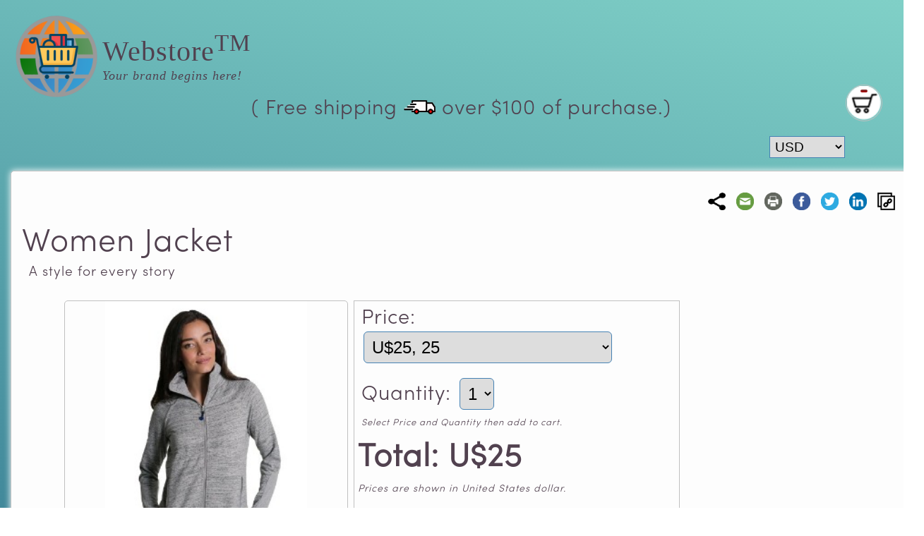

--- FILE ---
content_type: text/html; charset=utf-8
request_url: https://store.kishman.org/shopitem.aspx?Item=c2hvcHBpbmcgZm9yIGl0ZW03MyxDdXJyZW5jeT1VU0Q=
body_size: 220509
content:


<!DOCTYPE html>
<html lang="en" xml:lang="en" xmlns="http://www.w3.org/1999/xhtml">
<head><title>
	Give Apparel Meaning Women's Studio Jacket
</title><meta name="robots" content="all" />
<script async src="https://www.googletagmanager.com/gtag/js?id=G-YVN1DCP2XN"></script>
<script>
  window.dataLayer = window.dataLayer || [];
  function gtag(){dataLayer.push(arguments);}
  gtag('js', new Date());
  gtag('config', 'G-YVN1DCP2XN');
</script>
     
    <!-- Google Tag Manager -->
    <script>
        (function(w,d,s,l,i){w[l]=w[l]||[];w[l].push({'gtm.start':
    new Date().getTime(),event:'gtm.js'});var f=d.getElementsByTagName(s)[0],
    j=d.createElement(s),dl=l!='dataLayer'?'&l='+l:'';j.async=true;j.src=
    'https://www.googletagmanager.com/gtm.js?id='+i+dl;f.parentNode.insertBefore(j,f);
    })(window,document,'script','dataLayer','GTM-NMN5WWF');

    </script>
<!-- End Google Tag Manager -->
<link rel="shortcut icon" href="Images/webstore.ico" type="image/vnd.microsoft.icon" /><meta name="viewport" content="width=device-width, initial-scale=1, user-scalable=yes" /><link id="StyleSheets" href="Styles/Styles.css" rel="stylesheet" /><meta id="desc" name="description" content="" /><meta id="keywords" name="keywords" content="Studio Jacket" /><meta http-equiv="content-language" content="en" /><meta http-equiv="cache-control" content="max-age=0" /><meta http-equiv="cache-control" content="no-cache" /><meta http-equiv="expires" content="-1" /><meta http-equiv="expires" content="Tue, 01 Jan 1980 1:00:00 GMT" /><meta http-equiv="pragma" content="no-cache" />
<script src="Scripts/jquery-1.12.4.js?9977611655"></script>
<script src="Scripts/common.js?9977611655"></script>
<script src="Scripts/ShopItem.js?9977611655"></script>
</head>
<body id="mybody" class="aquasplash" style="font-family:sofia;letter-spacing:1px;">
<form method="post" action="./shopitem.aspx?Item=c2hvcHBpbmcgZm9yIGl0ZW03MyxDdXJyZW5jeT1VU0Q%3d" id="form1" autocomplete="off">
<div class="aspNetHidden">
<input type="hidden" name="__VIEWSTATE" id="__VIEWSTATE" value="3A6a0xtV+kQ5MuV4YP5AB0hzqMH8ppZMddKkBiwZeCDv7gp0GAGz9ClClMESIPy3k4ZrivtvsAsiyV/luX+wciT8reh/91b6A8bzZAayZsATSWrErQKxDNvSt26S0nej8aSlZ0Fqjv0xYLkIB01hUbdzBFRc9duO1ljMpKgabTI7PsPSanUA//qVYjXcMlOy2lkREj3zDAHXw2CrYKL0XcjHzREBEjdWoAFCgJ+l7M8ohv6TE6X2dLU6DjyYINmPO7BN+svbo4mt84J0Iczn3sm2qQoE9qEtqrvDARze7oaBTRdUTWq0DS1WiNHMtIoqUQ1llCDoPrZ/[base64]/Y4qahDEAO9zvkadSyCouT4EVbFew7lbqhjHpDYdwsC/[base64]/BXe+NQTMwbCazrqfTWIO8KYwhoQCUn4iOqHfwdctbvpdo/kfu4rIEqmOxOb2MMXiQG3foVhfw9pGakoufrpN7ikB/VN+2peCX7u6MWtfcAoqbWNXTRZDA6zaERMg2aZmxWlTnndkdsHcFCV8WMF0hMH26YwOUjuH8swIW4bmGJnqrCsc8ydQieaiJqy4BZmVcm/soaxoqhAqmFxPgMTh59xYczU3BVDc0ar3hYKhiy2OBEkVUCjvKLh996+O3Di8fkzylFfz7H9BA+t5zdSPg1LUbotzgs/[base64]/CelkMLz7Ssw4US2mwyFJQrbyV+QeHpTjLBeGrIYBr9h5HCtqU/0dPZVHUEkLKZDVIrgekC+QHMlzuE7NN9BT2106wbn2ftUatv38sz6H4iCsodQBFRDgXMLj1Eyus7+8gasVGLADFLegi6wMjC8ixdnQ4E2Xn+2656pMiUdaCdXRmigNuobuUDjR+wkI8GAuZgrwflh/+A7q4eOYOkXJNHI8CYpPK9bsmfBW3q5a+4YW0RV57Y8MKOHagtmVSa2K0d+QmWZn2guutIWdrpFoYIKEJ+X4jN9jDP+4/HkraHPTdSrAqNqSNudfIShTD/MAGTLe9QVLGuutPRPOzhGept5Myv1+Rd8DS1Sg1AWdocCS/q6RQvf6mVKJDDYhln145tPzu717lVFe8d9raW8WYA7FkVCPQc+hvSB3cYgrl8SODBBRWOyVHaOxGv22bgtMCwYctKXQ0pHeJloIY0Pi+0pWwxFr9e0ovRbUP79L+dEW6oSAs1H8wPDgKpGLBm6mHytDw4jL94mtvhmkVzyAXNu2cONcDhL3of+z1qQ9zQfFgsT/[base64]/CgX/3HmZSbe/THhZriosRvaALlwcQe8xq4sPSIaG5yxxc5u9kXM9cNHeS5mNIVQB37ezmLYtxFGenBA2LgyzmHouxKiaZS+jukCB8K2YeTG5fX0K7Vkd5wXsVbIUz2FVw0RVjlRMseP2wG8ecczECw8EPFTV42qE5p0VnOHkn4r6+i5WokFL2NtnCh4QxDxdSDmwNeY8d54Hx/Ru7wvUmTWEYtM41IYlEiBlz4pl/BJfEQn3bbtV8Ykci9tEgpkQgGPugD415JqhGyLvklTjFxHzyC8KbW1A/4KX7pgXyEr2gU9gaLUC7Td+Xdf1IeG6+RMb/GQhCpPDiylZ6EO7+e+F7W9wfX3nlLFJ0fDdsagLrQpTmHeCk/cl9JS/7RrfKEC/7Pxiilj4QNBLXpiURpM96/PhC1Zv0z4GgHJQOC2cdx7xaW7lQ/l/1hzaCENYEcL2nhlkETlKKrZ8qDj52bTTDLpgeKd3AFf2tNj7EFmSxovhl3lLj52bcxR1B5vicbgpRihmX13tgrRrdGGzo+nzdFyJFVoFP0etI5E8eF7YoD7v6JhPah8KMNB3rGTzO5ZXte/r37PqT91RIOinHinyDyZNRyOUVPdXXBa9VPCAGvqEjYj0R4aoTu6pNpZWDLvJWK2hwansIPkA4bONKFuqjGOxFBYDH3IyQviNw/IgDKWuTZqsF0BPQ2e5k9Gig8jkgVqLK8Lx0j7/m1R+qGN6aLBDJCsdgh865kWf0wp30AK9ZY/FYOMMkeBVToxYwOG0rZQDxi6NP2iNwnwkYHfiVMBAR2mND/67Z5Ncff7yKIGXzwaG/fH8tTplwZoY3kgSzsw4r8LVwAUb85hdt4gUZj5RHZkE1vHvC3ZuegGOA/j2p0pZ2bDxFOt8A0GKk8OzUf/7HYWhFUlIXG7h0K6Oea8X6RCWIAI6VLIpB1W/ofoiifyDvFTEb8kQLD8SUn77DgJIe89nF2bab0Jn6Bip/X2xZbKnRgiWTSjkWdlnGXRbo9LDDELtXk0+Ng5nKw4IdSRqN8ClCYTsYAjJhp2Q8C3kXQHwe+mnjr7aFQ4k//ts9DZANWuVv76GSv+4plVfra8S9AjuqIlfIvjognLTXzjQxj4e6lf74X/jLHpRJgsQ/KwfoY5v9xei292pMyI3K0Y4wtjlrUIVmhlrQ8KOC39YEtnTIk4GvApycHiNdwf8b62qTcXsgdQN4GinbdC34Z1g98wFBxYZEOlebhpozB4hFXVQhN8MjoSHQ342qesYymrnqUxkdvvNuiBnQr5FgRta4wwpMKNXHgdp4CXRLX5/lVCpImLwjDIgjniROoAEaIDx16ExekZ+rRVQ7oDos77hDx5pDIvgr/YawXYcthoci8iXMr11/cs1iFUjXqfBiSpmNYiFXSYvEOLCPI5NqZWsEhBECY3x6suzdZENhVrU7AvD55ZkXT072eq/pcxihk1G+UJ20L+zCjV7329EC8gVoVf3rWZNinfevsx2p374nQdJ0eNXlRKX4tmxMa2aAKILs6nzqgXcfTbzTGW+op4/s3qFQMt85MSyE1nYiDXYND683/a6ti7nbWJ6asETagvoFFZy1IW/PXmiLqE8NenAJ0NvpWOWxZg3oeGk5BWo34uxjXUyUbGhUOxpFXs3XnnrVArVCFMKnVrDUXQqUoQBBZMIqa/xY+C1xYlpG8Gn6faJ8JTFLrKWUGlZ27B4yBF0dYsbEWT5KnxfBREXXt5oSOlH9I68N3BXdl0YTcdZ+pb6WV6WDar0qM+RijTS+UNJRzEfSq4SHcC6vr18y3MXRVPok/v5AniZGIxBKZorNv07mIhdVeRgNessRcpQL359vks0ACp4UqgLPHgR7ELcSLYjRnO02j8yp8yDGggKWgBl6qVAt4ZTRj9bXe5R0WYWc2IgZmMWmIe9BR0JJbf0ERUF1F/KfN+c64H99CIxW/g5twJd34ykW7wbGKkznI9KuW4zkXDDcK4kWSd+MsUE9eC9Zf5W4necJ8whFFynInx0yM0wUTCYdzXtteEVvf4qpZq0FSS7SY4qCg8D6hBBPO9334aQnIW2ppiFNzBCx+Ai3Z89efwNICwv5ocUFskNgKKhQgLMtg/9CcN9WbQia62t0nQA2KoC2/Uw4brg1KOU6zmS6mSVguTNZ1AwSTXqZjPeozgdRFyMkf/WyvjnHFokD9Il9z+HH5WO5k5Bk4yEWoUVF3GfgISFXiH0DxWnem7ualao5r/3q3hiIZOqGOB8qyd0o8n7FohDX17/BlYTGw++r354KkO6SBs+D7EZu/c4SEVspj2R0RJkiq+A4QTfTEYKWCXHUDmiSBqlMTiD2T46sON3ie4mk9mRbGluccifNUIsJpur3jVyN+J7lRErLxM/[base64]/cbyXvUg/uwaMOy6yhyzqQFtimiBKfRZQa9DU1YTJPWjrg1Zm+tCxXAZKbpRdS6y2h+Pk4nKr6ksIMK1k9dQ0AKZNEdj2nmmrFJNoU+d/dcZh7/hLGU9oNXe58besOKdw2kR39a59mJOVHVbcjl6qV95Ik3zuAbjxSRLBcKXdiZ5ziEjTK+KQ5CknNw2wB2QBQErCJjG/cRaOzsLLD3QPOrNW4hDZjSGxGWY+P5lwkw6jDX3kQvqJYfiqj+12BGv6koGeSTuo2W2iwygfxbpH1zCP3gEHTFb4ixC2+H9W9EMpQ+TkOT/oCbAfzzJRBG4/FenM9l0n+grm9g6GH/DxiCXEsci5uJW628uFkFe4WQLw/6k/FyhEd2oZ4KMtJ12hFwHiGKXuzDgL0VYVCsfA7/8nbrg2BK+rXu5iJEx6VMnjT6wUuVAvI5aN8nStviVDhZ15NmfN/SscWQiYqKIWvT05rLwaLedDjlIqtKfv1bRD/E/gT8w71snJB/WBB6MHaTxVWQRVu+wdl089sq+vE6nmsW8Dmt9lKfiPIPHDKTnjFPibJd7zS/cE2tE08zAmrlUQg5UI9cSPNwdwlIMnK6AnTz/npo+yBFLKDC4sYkEJO2cgsxuE4WtY0lYikkmoWoyhvdv2MIKSv5Oqajn2jscqTFpag5jX31GI7Hy5CrK/FeChQpd66XY+II0CjZ/r2wkhA+m8bcM+zPQQjmc4LKXqDqsgeDogqr6THvfY9h05bF3l33vKdIoEtaNS05lSEkDM193MLY12HA4GNGgRgw3nRyB6t34ATmcuy+yDm3PMk2FVV4POaNPqzQadWTdOryKHOpAXhmNPXCQW6Ymyd9ilgO839uWG5VdLOvaQ4yZQ17YNeDl0JtP5xTX7nP/CaXEEqvpZ8CuF5PKHJN05hYtL3sqXjUlV/gPrlmAs51uEyVFw1D2Nx8yoyNBxGfTn8NdcBTCIS12Et0dY//3wULjpdej5hOrSzXcEpzfvKb75wvTpWIBKAXsyXO3Lobk0W+KGpvv+45kItuyW0lzWEG6ZBBEUFStnvys1VZtxVNF0fg2KOpnFhIW6UOS2596NNvSHre3wKcYu5PbjYY8OybfySAPYzUjWV4tEPtqyCZ8QbcnZ1pu9Xvph2mK5GmzpjuSLqr/lWFsgf7XHvAafE0nybQ5O4yjF7hcCi6sLx7bhbSw7TfF19cKZsx1LxE89Cz/1m9BlTptagFPBypFajoNl6MhG3UkfYs+HoA3TLhJchQaXTKjhUmLz3Pi/XJl2k6pg6a7bK0Erd47PD72FFuJLuUxRhPtYdB1o2Jf1dP9uwemzIUisZbP8APRvUioWXJlyVEM2CubewGn9NP+JX6s+69OBCOizLacPAFOQcRrNDcuq0zVUw9HgW6j05QzgSaWZP1PvzoF76y9G9ew1sIPDB/fbmF0zOoQvggOOSFoyxRDiCMZCf5LfRo91tGGum9CIvp/aUYqydo3N1wKe3ZVmRXjs5ChweTm98CPkn3ovHtB66ctV+kpW+kD7i43d73+m8ONSGrVqPhVPU34/qV+4napJJ2T56MNU2iSSGJDw9FG5AZm/zaAv47xC/kK2d8MHLqO5X62XHqCmvDPQqKrncJZ/6Yy1+hX/xEfBRnybS4CrimNz6oTv9Jj//+qG3+VKpcEkN8pu5WKojcgwnyEBx/KVFb8syQ/vN3IcY20JBYUckhbsSw4jxSuJQ627rmqhDHM5ErX2DqEq9PbvWZXQ5pVQfWbEbzrdftlFPv/FUmHCDysDFJpc9y7j7NjYvUuno7diy6Urj5XQQRXMgNjMh8gOzn0Q2q95h2CvgDLaelqGObNSi/PlIEShoQXRvFPe+3ZXeGOBkD3+JmyMvtikRyrjBO5uBKSgs44v4salk/cA3SW30MlMzY5vPx/sBZsUk9f8RggbeVMBleVEOQ7egJxHyE1Bzk4Kya1WV0rgZ4+xj7dYhYg+k8jpJeEEas1xCh2m2zzycItFXhP8EBokfqOU8zZKN7+CH2Cw/nsRGRfrPKPMxkKaZGNIdhukWkEH3hfMrHT/NtFhJ6ExNc+4u9npIml7wla8mqB/+rwY1EIv5AJtx/URuuZs1PD8I4XP6RO+lhJMDmVSEjSy501wvD06x4KvER7lndDGszy/T6RbE9jgOdzCnxoWsV+V7Qys+Bv2KkhkbK/I7pBIjpPJzLfvryjdQK1lTHnyemzuyBFlGM14fXhH1KmdlSfFd9HBb87EYAvdkh+wvcGCeX2Veif+YtRWoKTe6vzt9XGh+Y0nY5+RDiMqpdUCX/TrBhlsBeCkbyMg+jHliNduvoI3vgQYVweEGxG5t9hF2eXeMeEja3PvsI0pVC44gTFII2DtKd20nQ17yAgoid5E1LPh/xZ4flPZQ7Er31n5VJUd1Obq5R9ZDAyoxWbRBSPEEn1cbJlwpoHSgDGm+llaor/tykf4aUYjxjnp41uSTvFOb6XseVW8dgfZ3dPEQ79oWGtu3aKpJD7f30qexiWCgl8tAp7Gn1+b+FixlwaPzrMSfiGboXdxO6r5mrEo7l7nTqyB5tPX47Z98PxVfNVGMzlfZMMU1IDdEZZLUg6mFY1ZQstUJpFfA/[base64]/1nE85qF5CwQEstwCnJ5HxbRu7TOTeDhOnpWChS4nmwnc8t9c6laTuwvi5+qHWE7hyU8VfPn71qRVhW+z2M0Bwsp0jmBsW5S1PyMChcyt2vw6/XtCQgTFePm6Dx1ryTuJodf+i/ZY019x8aO1Cu3gybyTU74Mor1tdqT7qJvLT1drCXVglGyKchKaLk+QwmcVrL/Ubd4JZYpbjZZppVsNWKuSGliEotWIcGym/VwILmYnd5GzhUjKRQVlSZqnwI7NC1EnpXGhlesMoNyZFx+QtnD4Sr5E31DOFwYcOA4rKy39k9j9qOxGA8ciN3NwrOBO7soQDrb4PbGKGFhgNSLe9iVSnAmpOPTD4CEocYa1LozDUAUz03nQyzSA0R1cJl/G6nUbkKNRtjlkcafdNUdMIptDtEKL3QXZIruEwFlANc3LPFahbh/[base64]/AYcWmTwKeFZgYMAHL7wKqjyKa6J0WCYpiMGyiRWm2vDQ83IZJSXFZWpwZ41iy6K7GAF5TssqrR78AuWuxjNBmDARywiT1Pd+nUT7Gw9pDmznDatkg6W3+7OnUD17KzRb5RncZnrD8S6AreybZ8YkEsCT4/g5Zq1cnVyRASJeHyFwU1rKB5nmLIesbhXIop51Qkq9qA7ov0RtgPWtGuSPrRqQ88FIe/fPKz+YTxBCGJfXGXV99/yBoHL1w155V7YwSh8wsOhJULf5g+x0e8MWoJCtCCcDhzC9JeQuiscCzVO2VUstYr/5R/wt+MW+CHxEAi/CBlFLMhFT8ODe6VRkJqXwN3qeNqp3r4ohUNWeYF0kA3yUHi8Wh1zKEbwli16c7Xj7H1V4XD6jxt3A2aas6UC9b6Xg/5aMIGJquk/21GXbysTpDJMrYMpohvDzzwof8L9r4hn8Y01FmNXC4hCbx7GHVjoAsd0aASnCYxW6l00aTyW8T+lSAB/6z8Z/NnW4UvRqOHLEpRsltoCu1FZ5ssvDHFBrnNY2JuzSBDDf4SZWvQiLFXI0dk+ghuvCk1dkMY+TuI0STSQmwriU0S96SJKAxftRVMIv9ey1aFe9B7mNJZ94SYs1QkAjMtJiojBiZgdF+TWFccMGdtLSGIeO9vxv6jb5gVJsO/5RcAtsBgfxe8hdTxkfrJAXe8Za1rIych8XbIcg9JZx643xw0B1sitfZ0Jsl9zgRI5rleP9ZG3RSzNblCwl63qXY9qlsusDrhjIGS+EVmWINNLaKsKxCrUZ4EljbsbGu1kW+cYxC34VM8+HmO7SQktdBoKbHWxU0Z2mHKA8Ott//zDbSlg5jIvYBlOIqlmfnCR6IBH/[base64]/KgdZ73t+DLuiIfs7vgFhM3U6HtE0taOzqAQCTB0p7C5+V3hMf4i93odzOv5wWJWHR1eG/sCPlKgbyoelmD4nfQBy9C4mEx1ReTByaCytGUMljg1zyCdnCpKej9FB6tPLxOSMFmztZsktwT9j5kK7nl54ejKWk9VjOoYwHKMvI+IS4H3n76DZOjfuqL8ATeXZNtGi4eHtTDGNEQ3UYuwEYBCXGPls1shSn5SNkRVKXj1WR+309uX//B2M+2RTnuTOwYoIKlfyR0MVLOobMR2pN9ZAf9XTtW2zz4u7Zsm/aIqQ/fta5PrzVZJSiUl5kc38P2y0uo7XT0Bw3gda45YQx7WIhx8Z37mcKjLOw0aVC6y2SiyMtFbXEEb3oWJXp7LvT3VY2fGla5cONNc5MNCGRmp+x6Sh04g9xGU0dJDFo4XaWABzDftnF0uXvs9Vzm0kcsXYFwrePE/YzovHh3kkZk4zvgiTMrkFd+r+5xSNzJOVQ6To8hRCn26ooNEg2UaAknQBzLhvTYjg7htdSjiTT6YQ7O7IrJJDBQKh4nqU/6pruRd13wLuvTkys9yCP+APjmiI/f/TgSWYVLs+Ol7UqHMkz9+X8yFNBw22PAeOr3BjK5f1eRmKxIlQxFgPx8p4Ugq2lx6yXRWCF43OGFik8en3Edz1va8H+aelQ+GbspVlXkgdwCg4JLecG/udrwAB8Tvkvr8RqpFYJI6fQi7doDDJn2nVnK6T8OrPZRivrJObXmRQjLuALICNIwlT0XjNETBcjjF3ZuQM6WRKmPRDGO59axXNuxxvsvezXCvMB3il3LDyY1QJsaOgm3/2TNVRXITqn3of8MksaGdUaAU//[base64]/XLLe+XzeedLhTY2TRGnMTQUk2oa53C6J5OKFRn5Zkf/y39UsWFkUL0LCE9XA6xqCDgrNRI4Bq7GQ4TGzpOPojqdIV7vc75qITTfGfaQwYWrOXrky3zRrkdWwrT5VHCRQDq6zBxIdAo5GwOMEG8yj51Q7jEWNIUsJ1vvNZORHGH6XDQeE+mo8eMtqfanQq3QmhP0sftjfA4j4q+ikfjhJoDe/GtwACHx0ck5eWv0rw/d/+oAeRVVlVIygT5dvyGA4agsF4dKMspdABpvtJ3lXhGKV0ymaQdQBFWqQAgA8Z4qgMLLg2pffFwAsn3o9ggUMUczesITAbdkpiYFcr+b8cIpYhJ/L8aLSR80mA1K1d2dbbeFFGLshiXb5GaMOoukUCJZQDwJzNSFb/+HiTymlD5JOjJc4sMmGxKpOjcpxWltMvkb4wrlXMdsXcxeKCxkJXxCrOEM0QXQhXlWEy+sWm58saAbnqRgNxO88/UzLiORXsAAj6ZnSiCnc8BuDBNeSS+qpFZ9r869JkKcM6hh/pDvUE9nrxjzL48yOYf2L+QLUh9bRvLMc7/TeJJVq1NC+n+4MqsUgWaL7lpzOXPgsm4Dgdd/bU5+j5Da9TQUpD+sdzG4IFrkIyjtl3iigGbAAUEW1XpzFEY6bm6Ee2Pf/3v86V5E4gvkJuHFGmuodT0fVsz7L3PLdDDjF79T4ijqP7/oTyIQ97A6qsh105z1Zy8O8iNb2dwzoTDLWApPP2fDIc0AulOkeRXKYVHQOVTGHtgHeu8NmuWfYjxhkRnuefqc1ng7aCWac6QAXhS+F4uq2nq51LDX/FnlEDlEORY+3xU+DCQIZq8O4z/seaV9zR94wp1s7ihjkuBefPIOKyz8W11hrnRdKcXRhvQUYO4nA3pC1Ic6IaqFazVoDDdZgXlxCArYCHEV4wRSzyZQGCjndeMYOs/gWu1TkgiSd+tD4zU7kfz/8kfQN7hvlhj6v7ReSMHMeSp4Jg8xvdExB3RA3qMD1kJ52u9VTpef4TwXqQ4M39ua79KjY/W7LUOFCjp2Tb4gVlICwBmgvP7MlOkPrrbrhdpWRzeCXYKRRk7N/XMwcwra9rP6UMUTfYzQB4MGLvCwJOv48ZmbMYvriIXczsC9HEIJTtgxKJjvMMA1D+fFZyzmwK7pE+sygY2ZBc72KNAtBLnUoXe7w9JT2xnybYZG0YQj+dMxr9NZkJfgMDdLIvhqf8dWCft4xzKtpNL/lndE1zeTOt3r8eipAbFTMILiFm98Ck7CX9nrVMV9qnW78n8cqQRa6OTJHJHR+Y9jmlk0jlV/2zZctCGcON9PobHhzydN15QVR0BMYKcGnX+6Jch8r4yqVIPer6YfIC2bBviHjpRRFfjE4QMC2ouzWq21UJOItGKe3jFptbMw37TdExoPETsjjHi1ywCd+2IL6yZUHeAS+9njkX06PhE2/kPa43kXbHrguLn2JewoZ0QNmp7DZQPnDlUI9vWOrSYnzoVeid27E2j85hhWfkmKL5xD1WWcOZpp1jnDRoH+CKVFrRAPgDaY1LAe7jXsPk6S6OVhe2tafHu2RU07WPYF5mBH4QL6QKxYNUOe4/v8UUEBbA00XnWbN7xvsRXzAZIob+S+bqirDr428DQYZVHXEiJF1SfoNrz1VXv8HuUI9CKSIw9ygQnSlX4Kom/HltTpFXy9Vfo3qlA579w7mFe/yk00qGBlicam4435sOIE5C+kQ836WM+SsMcFVMfjnQBBMc7RpIYXrCJ+OXzxw1M3pmdVua90hJyN749VkY+VgaI+QCOdMJ3fb6gfN5SEpHeRnDzTMQAkpawheDCqzt+2nZ5F35U25WDlE1HmHhuCNBcsoTgSgywWz889VGm55gwYvfu1mM34k80P9UyNfvQf0n/vX6v1Otp7F48d7+iGvOwqe29oE3Xww6sGkdMvlIMsWMeuKyy6NTG5QKq8fzTNFh/Fnk/uPDTImgfRjk4S8SbNU93v1FYpE6lDBGp9hai/[base64]/LHw+l4owDOl3pgXpNmPVHyU9LcCkMIGQXUyDkQbrBvMuT2PRy0bxrAym45nNXBU9T0kaaGhJl9WbcY+3i9aGkVAOzt7dEm8568288wb96qIwnCMeOHf2Vuw+yd+3cdQUYyjpf855RwJeYmk1vmGgytxQp2aml4HZCTbilEu6dVTtwlTOiiWRl/Zci1cko+zI6hvvPyLI7i0k9UW4WQp1+/bF5X+9hERwt1LjdnHuiqKWYjbV6GxWf0Dr74NU6w6WpZ64W2NwmG1EQP+s9NqrPOoTD/nxNspN8IhU4+JYTr/qo5MstwBPNyJuOo7g4XqNc0+N1cGpAVVFMGPBq3TfFS574mld0Xpk2aQUumzMbVTthNM+1nl2NUWOQWhrrnCwEnwPwZFxs7NWFonPFVa50zmLg54jOgjJ+2qZ4RgaXHg2TFi2bC/KZ8ZLOorGUDIjhpwOVv9TqlFY1on2rdiORyQOHRGAtinPPs02ESHmGugEKd0HKMsSCi4wEs7UrXXflPEb1ipQLIsKNDLuAKX+tWnhboorHLryq+cOu/OoB4XHhuWPrz3OGmOr/+voJeW/xeVggORAp2/UkqOYLi0M8zAfhV6WgQnR9ODFuu7DTGeqfLfWxvPqbmU+KEClDDxtCNBshnkWH4dof0H+k/4wDeGDDMv/EYtSEK3LISMTKozO3oQqOIYkS2LvSwVJy4cRlrvxpETs/l+MKWsisAIFiuX0VIG3YudWCCLUxMfBMTX5m5Fy7Y+b4KOn07LyVggLlL5MyHvOMBNlGqUOvAvSiGlMycrcptvvPFWtFmKxnHaZsxgyjzvpxl1XiDMHkKzzRCeQx4jmTbh3VJ8qfzQ0PRftuyTHy5ACOw2Frb/EvR4lcMfOdcJ/r3+vO1+zttO3nxYZ7dGonObiKI8LrFJ6zBkGQcZK+Kd9IyXrriWw30D2b2fh5eUz7EGjREUGb80OKQ3iXUNz+qqkwzKgafwkC/TUnvdHwrnt7jzsDr3AYM1RIexczKs8OKlNJGMhOZuaCxP53kPqEW1ljC1Zme9OkgO3D4H2bOKls1QdwDKVwXTO5cxTsZHiZHlZcGq7S6+ge/hmY/QyRTntsi2O9NZaMgGK5OghwTTICf6S6M7JeJtoxsL6HD7iUK9HZsxOGH7PyL8493bCSzrqlezNLVbuTEDupebpjc+ZA1Q7AnGscvbZORJfyBVz6Qdw/NXFyCoa7h/y75aPpobhuMtkk2/DBMLu7aREJr9zt0Vr81M2NxiqD0BW83b4uPpVYfB94DUtdb0RuTtOT/cYFRYabbpzpLA43eNYK1VWKArfv7mh8Ssnuwydz9JymzyGgm57fg+t1Z0G5EjE5Vxu3HOcg0zV/TYRx45D5/O3fEZcLsPYKdGd9Dvl10oC9MN5rG6HyHspl0cL2/Nr6Rd7uHQ1Dz0FpCwY/Myqmskv6WCgntVe5+lTLugO/[base64]/5QQdgjn044jkDwL74IiUzb2EKtPuj2PgSnWyZtqlBtvfr3usbo8XeeZMdWxmGPSRdCePJf8W6WbQ/BGK4WywxhNkFYIoh0gJofXEQfJeFfGS9/nQI92LpBI0D+EzJ62eW13uPnQS2pukRZYO4srzwHFeDt3Qwh9CBVwVk1atBjLcJJOzEQsS/wqcAIbVJ0C3ssEHDuRBl5Dflzqp2w99D0uIwa+pvDHcqZX1fFTyiNSJnY9OzzVxM2aQK8hpnvcuC6WfxobDoM6S1vwJVZDT+nvaenEGmBs9F4WjH0VpI4u+VfcbqO2zBFxVE8SFmVEu+LUBvDCSyYKY09nAlhsWM4i+IteRoZXY6gPYoE7xiPIJ8qJ/vWXngPbXo6TN3YrCM6dDkN5SA4P4QqnG5vYKRMrcoUFQwVYsXBrAQ34yHS9sH4MMBWNqD/gZyaKwCJ0Q3k1C81N/C06qjtEofopbueFKHamcdg2d60bpYKOhWwpLJcuoUzFRIY4/ZU27Z8UG7qJuhCnhE32U89AXlk3a8iP0YSJrFAkrbfypIDPr1bZKyaxwv5gL6WvEcvUFo2IzeZzN6MwbEeLtO00nIoJiLxd5/ul9e8DXPUFRtfP/LxuGT8ub4GdNx9EWIp5yR/yWnjhB2Mw9BEYqZ30CCrKEwchUtsCc1A5vmY3KijbOG4oHYWTjcG9HmWfCe+ZBQkI6XgQMuq6rc78NmSXfRGPjkA8BqLPzTkHfwG3BikAHWDR1yOf1iA/PyYQR1EP4rG/MkEPax5SowZ6r2CqQ3AbikmT/Lnvx7HdqEPmmwjkXUONsUKjLxwPH4V9cpBmK2P7t8HrDuXuKU04sySwPyRv4PuduLKLoCiSkPNCjdKyP+dP7xMw1bLPm1/mOjO+E1cwSh+FEb6hiM/zmLUrqdLXCCTDq6R97/J3Dy1CKUr5LiO5PQX8IPwD6IA9U1kE4HE4k4sZnCcl0Wfnxv/sjiWS1y6jhcdwM9/tskAL7CB/qAFiXAgCWpMdGfok/EJrZBbSmhCRKzN7ZNRyRFgPPT1RaQPIDKhg9iPkM3ALCkFtkU7zXv6232sVFTbPeYKEb58fx4YIvG3h1vz98cXeCXg+UI/eO2EoA3zgKUfvyY21diWropJivwc4uH/wKyuLpDuv48ad/eYFRoH6bqqm4fofVaKjNK9kczLSDrZ3VHNB0FM06f1/6mj+i7y+g/4TXLrf3s0xCYm7nSq5JtJBzOapSsXpupbKIY3G+KCukaWJiAjmM3fu0U/5USwT9xJ6ADCDwuXykxfAygtDEZvij4m5KycF89SXHQwd6Uy3q+IFnW13iJZI2vUKhh5Y/AiKBqfO98PD5i02yEblrEm2wYyIgBkvJXQUr9pdAkM6GxQjE245ab1XpxJSRxcuk99IclpoHioFY08PXgBP56W5LXHssaKCz43xyLggQ48BMhH/UqWbuoS33Rt8UXqF2Bn4IEUbs+K2igaDf1L/If0Qto5qFGpery3F+uRB4uVakwWMhxRyLjNZm91mjAemUm6rS/97wsUyIl2BncH1B/L+5WQ6mAl5xNJROEskydiicIIg5mhCh5Up9GfCVA2qfjYsl/K75NuJNpCjmVYDk+42+UsTbDeN4RiefU5XJpYxQ31+Vp7HYDNzzZoLB20Iuzgr9D3yBbALMYxiIZGTlWb+/cMpCP9XXn7bBbBJcIeEvFvFq7l3FmHP45idPiNvFSWuEkbitOoD/eRz21lAgxOxykaNBpIH0QtTItv5EOVFQv0R1hqtfW5Awh57ftI+fgYawhR+t7sBW43bPlxNybwnu3Wu5NcrdUaxJit3AhFgMYYUvIoRYbawBDtDiG7ldJl4rgENWXlQ9rwo81y38TaMQR/Nlku7Twr/JewvEU6cTlu4r/PlMu4i7YPuGl82eGfry2UcTlIc1QxV+bkXbFB0uH32NgfdH4R/fmJLcKLxj5jZ4qVW3/HQ0JOZG+ZSY0zAMdV9cBeIfgaAyH1PdGhcYGum9JX2SN3IwSNxQ0JGYrryopiGx3OJ50koJdlJmlomCdTJlCWl+GRPVtSRpshcb8silUDPPeWGK3I8ZXsexPotdZNHsr6CTNpqk/7l2KkbTdvFAqs26emIkHzQZQLol2YTYoKd7p3K2j093Iy59Tw9BO5XlUS6/K6IbV9jm+qff7mqJshLJNBKsUre7JETKQ/2BXaUFsEVDQd3GlMjtdeYOLTshH8Ysh9Z6YhGw1WdsG+41SF/Cq5jh/ZMyrTNB/sD2+3FUvPZpaNFB6aCrBRLxFkEfbdJcldAx7UVEWHOmJZcp5GuGnpp4Zblqxm1bEFeSxj/RcY+IwckhbuIQcl6BafgiKD+Q+bYr9mL9Qt2f03tTc37yEYX7hbhOpu0Z1YYYO2yCbeetelxGcQDFpGBhKvG6mzXWH+Ud1/OxF6enfzFHLOigvI/YdZg9UVJXCgHMIi0YD5XFUWbMdZqj/acUdWDUKcG5UREQyi56cZtI+kYzjB7FbR9mujuFYowqaCV8JwuKgNx6O1ppGM3Ewo1QKvxLv7xy0aPhDZsZIvYLmmAOwuNZo7uEuQ+IBR3TWCD/2VlIL8pNWrU0ogrON1vwjbX/DF2TNYDUwnaM/6kgkLpg6sQyE/XYgkRtYNhBc3ZbNvMZ0q93UwbQ/7fCnxB8CQ5hJNr6hkPeKoowoDKfYwF9WiXZeTDx8RxvJMuAY/rDbN/QROFwCBui7y1kF6n/DX93bKwtpIU4wDFYsDqhh3uj7YQR/UbB+PNr6H4cEP3oelOFTfWpPtysyC5w5w6g36B8i41q5HAQmHaFtAYBEgavWENUQqvTpK0w7It+E1pU7ONOk2kYysgZlcg9Nt1kdk7w/upQjfXfuCGv9y+vAF1UDjbiLJEkMTg1ICvApqiR5xIL6Ja0BoPiuOTpPfhyyEj8YYQQ1gFP4hj/qsuX5I/DlVJ1DVLwFdiJKgqV0Mw8kYSRAshDeghsJZ/RHD4YukxgAOo32iiekfY8ZHtitPDW5C75axLj1DAcCx9asyYrPa13FHLZ8xf25z3h8AUb2PH89jO6XVyjj3a6yZQpnlSEbiVhjlSeM+jkIhUYxFlb/CyqemhyVb0cRFEvTTk30dFKTJfRuwrOKkyvDBMC2NRSeR1U96z5NNY2a59WB53c4QL2FZgi5z2TVJVYddNhGPdRt3Q2ZwN1vk0CDCcfNXvhKP6UYm3GOetGIj/dnfyDOA8pgPmK9zd68cBxIw58aLKIKrq7pH997cMkPTgRMv/iawh2yA0U0ql3l0TVZ/oNexD3jhpcf+9m8o5/[base64]/xwnYMFx71/3bKBnT72Z5/VRZl6o3w0aMSYNB82wXx/fk6VwdCErGkxaOS9TF8VhSqs7l8SUBlcfprli86RmsXe9nKvsWG9fa6/9QPxVDkbTo2tKkZ4aaoanEMM3yBQnlN8Or05ElD+cK+gp/PQIHVCs0kVBjAu+Q1ppNF5JYTL9l0j+RrH5v+quoyo7BXGuPWL/Uc61htFj1XWqQHxPveWF8GLHeyjz4c4MNqd1UYVwR/jhEwsSbPv1WcUne6pc81GR+6zshzC9ZaXlSkwhmrrLp2cNhRaQouVeP2LQL7G/CaeOjHCWRN4aLgiBMG3NA3w53VAyGY9AGBnl2DBsout72yDjAqbbtX8oCd5T8rF1rld+WBjdNUQJB3sBBG7leF2j1m7KhKVN8wfqtCfqUw2NpFGaFFpMPaiH6D+R89LfQL+HKnBJWsxdq7NEO0/frfY937a0PaslgIJcHi4XDFtXKVUW/c0kP6QbyE2KyofLizxsAxhqRcXCVjxAZlGaNtCStXsrkugxfT7ZprJsKC/hJK2vNktBHn6p730M3xDKygph1KeyjhfFIBTcGZ3MU5bPkos0oz+uSv4QQymqMEwvz/yEen3xlZxH0/lnFIrp54IZjLcNwLwxJbvmRYi34yFMIUcvKFD8hzO/j8azozU28KTplwnDV5cD7PJ1bzjEQuwuuLWZCRGagBhhpC7ddGCiLfMkYeI44PSB5ecicMhU8v3Dj5QWkYOmLoRFrMMbBc1hio09N0JuJiN6pv7enR3CZFifWSpqiAtdm4PQwOlH3ZbHeQCU+bhJmHTQZAFo2tAL/oHu1kkz+OyRjjIYHzUZj0GmguM+81EyK3xnGPli3q2OF7P/0bh+m65wsm5PxrjG/TRxSzmDPOhgR016gVM2L1UBvTzLwZTffzjTESz+CmfgPZbIUhKEUa/byuCOhHIaZUuhBVzcg4P+mP5RicTjSGYcHkRA9DIjUWqUnv3NkZkOjQw3AtDRfoLJ53eexpjblq6l0dmLQbefJF3JH5qBtRliisXD7jmRMjj4mHSdQB3VhAiIFCl1NT5oNk0bXQgkHMzJhn1I/GzuUN6kRvAJbvrFharvJESBeKieKEEHf6zYk9sEZyq+5wR6n+00Zrwl6/Mb+qt/x8asMolouKWufF05oH6zokORvocRElV8m8c/wtJYl1mjazbm/+ayOQpWRyCYga9H4cIHD7gfmGAnuJI/ptCqmLgbZjVeT2R3aOWKR0T9Icce+NSkmhyWhwIqW/81baDjnNZMrt4mQEo3DmCxnxk5CgVhBetumVI2kQlVlGJF1DZ8lI7CdI8AfLZGdaEzUailZIV9RmgCbBmxxX/PCbNx1JWyic+Xdwe1EBuFJmsesmVnUqxLHOBCcEaoJDVwfBjDv2AIQNlYptdFqTZ6pdOzGdyElV//XESzzVYaJu06C5sbiAr8DR7Goa96B8RQkHYaaCxvrdMF560JLCUh/q5ZzThmvi86dBgKOMiFe4XZqz5NRJoSj5ARbnDL2QKZ62fz21nYI2lDd+iQWNKnHBokooArqOXmBhSHq8bSt3Xzo+xIbP8hJexCtaTLEeViacu5tzKGDRzDfLlnoV7FN40L4Xxm7ms/SGl88pVrLJ70EXYqtmE8jUBTeySjz0oUCoLsvsbD+Kpuc2bqkSk4MTRqXOKvLMotXALRftOabnB0DINh44KCghf9cQhng0tcufLSHMofwtsT9wtw/WwEA1nZ2fFljWtrdycPNMtANj7Qzd3gXmytGNbqUQ3jUWSSvYlWTT07P2WCpR/fBN6spOiBAWm8UwdiNBEdkUsrCp4RU0JhSSXcDEQ/84cmLX5x7w3KyFiJqQxu60bIJSyDduuB6Z06+3KJDDANNEoRXKmPaiuF7QdfgBOHcMmUaOWgXG7gwqmRp8qI7/4FMfJdktmGDpnRVeUPIjq81CE8rA5APLtU4w161oQhEtflP6vlovrP8Yz8Pm2wno/4DVfmncNWLRjlQChtBHXjk60isQfKFSHOBO9gEwwPyXrrPzBaBUHn7p4mh/[base64]/iW3SGZ0mDVl9r8pm45r4V7qtc2xTg1bve8GM0eFHwHyiRMT5OZhwMsxXF9Dj6/S0gjAQu81GmnPoDwQLTIiB1sioFOeHSc/UjWgR3+vbgMzVq0RDZFFljhCIeSVHgvb1yLXAlJJVEhSm3hxyAfQPzU9F18DOIPd8lKBF7MXnpg4NrXkL5KcQ/oj3n7X8yl8PBZxp+U1Uq1/UBdx9egpTwdFPQ5NFd4FxxokkdvFMp8AK3j2oeb9aHJ10me0eti0DXWMzpw/pV+1xC4kp3tGXF5YdAV96sEp08+VxJEv7BXBGchVCysNt/yeeHASIsIEwngCaltanFKQeQTSXm/LMauWg0MNUH7mZRS1/KklCChvZqOyjFSa83jd4BH0fbzei1BOM/fcfxbQXscPjipo9wDyR6bOSvlBNUjEfkteeuLODW1WJQ1PO9WoD/b9xipjNaHq93Mtd/i+XLBPhgITjPA/eudAOMbiFkyTQ2xQWc0XLrtoz4z2XR5C75Djfqt3Ee51jNhAA8UfNaYHNBXWfVVkRINBaLxF1zYYOKjCPRzEpDMqrllitGt8VvC2Xa0lr/[base64]/W/524xZJZKfscKOepNPmKyJTXR9nFUYm6zKZPDC1fuHg4J9CW6wrEIcYYrzcRPXFjy8/oZvV9ZV04E0cOey0hAQczLt48xKSNiqfiKL5RfrEWArIVNDkayiHrNhNk991eSA7e9xoBydRR3EppSUo8wL/LHIWl0WcLpU5DotmnU2yQxRkFN2N1Jx26M33kEgSYHHEoDw4yANLjjuAEeSQb0nsRGIdpDVzKN1iaL6rU11qndZidSamx9WG4ImdJTqijaBGqFD0sj/+wZQodPmbmNMnXBV+cmGdBHOfxYDjSIubdSoF8+74/vQUDru0qIA2fqE01FKK8ah0LyFk/96H5T5IBPeuRjWfFWljP6KU7ALIQOpzCuPZkGzOwlm3D0v+5zogiCvjCidecinuM2hU/6kaG6S+eTfSi7P5XZeHpnJDMYEtd96IrNaHb4ap0X6Dgxjgdy1stPXA+Gkz1RauTJbNqTexjRM0kl0G6SWixG9u7T4ZStqvP3wlEu0sK7Za4huYxwdN12CgvtpZP1L7hNoNwdWhQRk8nfCrF2YtG4PSyAWAhuJNxdGENw4JHMU0+Xe4LhiJ6bh/hVTsXRbsEENvWv9iy3j7CzMGj0EI2h4Y6fKIIcbUf8uxsmwnZuiKFCPG/W1Wkuc/PN1+Q4zCXNasEQkuF8L9cFv0CVdq+lAoIwZql5aZGkuFVHsH3Rs7vWqeekFveNtUliujIgJtOIKCWLzrAnPZO0fm32lGo/bTBFQQ7D9VvjJ8ZgGdbPyxQmBLU1AlHaqyi7x8FsRBngKjwrnB4G50Go65H/VDn9utVO6risFjyMhuS9oQ06j18UbpA/VDmnsqwieDp++WJoqKpxJIilN0lhnl+hvX/9wHNNHnAPrglGDmpny7QVyrfsRvj86+537O4rr/n4C6yes5pHeEuv08Ue7M43VmSJFmk52DUm8A+kKjOutfUctXRY/P06UVYimrShgQJjxfmOjNNs2Tw85mOeG4f/ns8dJErt4vSc1l+Gu0tqx5gE6IIYKLDexBpTBc1cvFmue+u26GTSe6ydghppahxgEs8U1lsWx3sDUw6IlJ5/miXm3WPzaHIZ5l4r/Eon7QNCgbi1Em1jG3DZa5son4zGFgeJy/bo8a2Wkl22DDSMUBk1ZRFDSaDBtXRKGsSiVHMjcFo7z46rcbKZjIZrtdUZamIwNjVeLoEVdxsEIulPnb7YU7fMBAxuPxe59I60iES7GwJxCFcxwjMGx82cAdRgtixGQ27m/V7rguFZw8/6u1spjccXaikLc19FSuAEmR2LvDOtm31sw9snSnWj0gza5onZStOBasO7v7Ga5H1uy3Kq1L70rStjubTA4a0FHbRxko/emfgLV0XojzVJWpWxBFTmLyjqqsZRapRnJ3egQjNoDfSOv5c0Ltv0W9ZxRiIYuo84uAG8GZKmIU3ugr0OvcUOup+Azp/PA7N2ECvc3k/Lsf/FrjguoMsqNelypCfoMSr52R2S+kv3t+5ILYczocIUSYaP39KDG5W7Bq0emA4FBaO9KnaeXxBPrFTzsH+aQtF1jZjRFnhr37pyCpL1GYqlypvdjVB106GM1FqvdBfXVKJcYYzM0Hso5WEbm/XE3ECFQ0v6IW02QhD46gCvTZeDzGnH5JwRKKi2D3ICpGOkb2lf3pmmnEzwnBxcURl8PbTLnYGTH6m4JEr6QPbhZKbrhEptsEQMC+6Dier4e0nXA/udHt7OvFuxMexKXccYoyrnsomO3q6iqbKxt10t/RMoM8/X78AmdBTtU9I0SlaAvZxZa6Gq+zyY3N/OnOQuc78tA0h5Tu8yO+szGGLOkao9fzQ64vwPC1CWuSK1FIqXHxZioYbWYDW9VABCDhxnymM0qOI7xHjTWiC8BrepSBMknSOH4pNH/91L4QX2cU8uf8Y8lWz0f1FcMzOIaF1kBwlBsPiJTH/x7WPHDMRAYp+w/bpihYAZcziysWfsYI6BMhePUonrvP0cVUPbgPIzl13+yfy96yOBUv9MRpK9ysFbSAhk7UKH9dh6tpJ/Cow06dGKJeNHbhS7xZ+HaowaM/yF/st0mgQ/dLgdDOCNA5Sn4uaSTJDUiU+E1gCq/0AbBmw0ZggZPNPE+HUTjoSSRcCqDFOPHyULOBMQOZJHMAyG80XGXgCMpc/Fgq3nl6+XSfv+Pzr8PQZoR3uXaMtXingtuLKJJIbrkNsnalI+dKr7t0V6CqpbSToCwo/IDMi3t5+CawU4tEHAb4tPVKGRHTMmunkhrG89bRYofXsdHwT3GkxvDl/U0FgPulX3jHTmkJBZNn1dfhEpc1X15KNCmyR1H4aDlGHF2rFttrBlNMIDsoWIPJmMXtAKSIArq9Ym4WexolWBnTis5Xq0100dSVOssTovzEkzzFHPJgd9+2LLIAuBvnRuxDnyFhZ72IdtlkZVYQeBr/[base64]/[base64]/FbW90vlj10ryiQF0iAwbSjBU+SfPQT6ruMA2a+4PccbkltT/AYDdkdyhA4JHcBx6HAZbBhm/I7WFia+zOyDIiNDPDRQ7mvQnKtb+sb1K0T4UsQ8FO9C7ADFZ6bCYFyGPc7oG2AXjSrGT7XoyHRHrV2CgvAW3B/t1lTk3824HlRh0zX3mgb/6IAA37SykrRoBZ9iZ/5JSUlJNoLT17ZHSf0nMc5D/O+zMpZTDuQpXQ2MfXdjBR1wYwzQjUa6tDJArh2cNJsXRTUP/xYn5HOXydHvx5yr344Hsqpvth1Vw82J9Y6LpoXRGOy7kh6uvIpcSdYsjsohHKfx6PAn7hkfkqAzFBzkYZJrVjB0ndWqo9xgi/haeKcHIXuW+LxMQ4zqfx6l6Fwxf/os7Y3yTRuHQ+RlxbYZimMM/BhpsW0HghJUJweaUoNc53QdckJza4mgy/Gfs232tAXIG6ykOH8tLeJ0nTVc6N+P3521kvIXEVMeKZL3GmQyavqn/k+NtBnrKsM3wPHeGnHPHkKhpx59gRZZ26wzxYzHkr8QVFKZtZWD4nT+EsR9kY0eoGJqZd0eQ4AEJhU6E8F5bl9ZCC1xDPngByQP+LGqIot3l7gPvvCVLBqJKmr6vviyIADfYFgNWn8zvOpJfQpFHqGwkWojpJip/QuTN1DrOCZyLIGO20fZRikum9Z/JJBv/dtC4KVpUMemllQfj8mkx9x2lBZ1GKP1j9wqxjBbx26Tc7oD++JAu4xIZdjEkl/sHF7zntenPohMoIV0QsdW//BHTcmV+TMvfQD9c7FBqOA83X0UesIGMOL3uoTxXkNDF/[base64]/LGgaG69qTYl973KpWgCS4hXVV9OIFefiNwSlE81l8FGrinkn03LOoir94ga/xPk9GM6fi4U0jXAsst2wlJOxiZv3bW9Mtahsix0togi3D0k2J4/l3usBwbTugp0ZadMAj3mKfJQzxJybM37bNJ5/7+8J8iRv4TyXMl26uqnYBojBqONSMb2xwIeFv4ig0c+4MEXO9gosmJOkoHQK7Cs33gZeUnaBc7VtKKuZxFl+ZheN/XQyiSwwmDHNvX1FQ2eXUfAyD5BXHdlrvspUwkRPyOhSGtdiLf4ImfxfXVH8hFPV6h7/LUok0D/ppW10py6lmCE5FkTJrOYRYuWcCTa30YKio4NqBYwaCOhv82VvgOj8qrcyndExFC8OGo7ztLmpJFNaaFALVvnsohSFNnZClepC2S5O1d7V45pVpq+XlAzcVEZOLA5yQ3OST1MvE5/j3ei6PKq1APAjsebnbFUg8SiaO1CxEyCrZ0DZzKFmMHsdWYjTo1e2jsxpuPoih4yZjsbrknV/n9fhQfIcORWDdPsmcjwT+RiZ6dVEKFdug7b8cwMeQC057r3/9EbGnAD+GCFIPqawxq7qSlsO7Ia7maN4iCltMi0aAHEBt+eRCggeqMJIy/tO9oel2PoIiTh6edklTN+7tIOW9LleDw0fRX8f1NNShKp8noT6L4stw76E7qv2Uk6wnCxXWM80+7RkdSQrtzsrA52cOrxWc7QIJqkkK0j1C4wdC+G9174otHaQOJSJqhpqriTx/tmZJKOQ+Vttkq2LBJrJTKRt01/oUjpsdq0t9GMBUP/r1k3AFEBBwhpp3BOUKu8idyEsTNm2z6xJsY2Tqg1UDvNDqq9HmRzWQMi5ytfFxkDssKRWkrWVQBrL0hoW7j2cQrwpow+wcWcpPbcBCiESzqU2CWVCO9lHT4/a/AQbyr0umLZI+jp2IzgnmAE+OWaxdqLTU0wYv0wvdrWrwfbTwDy4YtTgverQjPg0Lv2JMDcXgGPX5Db6amNGf13GCznBVqJY0vhfbe0pV6T/[base64]/tz3vWRSwq3dFIYhzf6Mqeho6rRmZgucaWHwxZUSnY3/9K4jxMf5cwwxV1B0lcjpXpmSWk2sNNvir9Odm1STF+uJhm0sv7+iegWzaXEF9NV1gu8vc9T3eRhqPb4fP/rF66rkFw5WkNovv8GSwinGytImR/hheuqQC6AUAtkm1/jF7s2p39015krnu4LsY6uAxRdbNj/FVm5UpfLRY2znnxC2l1EpnQUzq1J8wHy1GofvG4MQSrZNL4klSJ8oo/Lce+/YkknEPc/HEeOTiIJiisvUteNlP6d2USBFV6r7F7XELhgvA+0LRPU8yfoLvgAkd/R1tRoDWwvmAAsBWI2qFoHCBzl6f91yR4esN3gDP2+WZ+ip/[base64]/QA2f4ahBc/xtqvPIcAE7NbsYZV7/e7PwF+CCnwwJemCHJAldKIP8NtXe591R6viibMK22Rsv6+QMbg4/[base64]/pVQN9QWV9x7brmym2SJ4DEwXhNHNJz1UjYRz3yIf4WKgaDYoUuLbuEOyihtJ/9NM6TkbnhpmA6vcCbP/l61TOPB9XExBiocTmwhnCbEWa/KOH+hWIqV307+xfp221vipvEC/j00FW0jvlOgIgfskKstOSnC7g1/KyLnMxsxTUDc/xY846i6Xc6U9RJ4U61CpgFSNumIaU0zHPr9fZnPNXOpVioHIO3OEA4kT8ZKAGcAQdmdQSKIVlu4s8I3QzGs8kieNsRbhgeHa1Mom/kiPDLpUqYqqyx9x83h/APABs+NuWaEizdMREmV5krszZ4Td/uC6WhDy2VGsTv6FnHv6kegJnRi3Jj4GZs5cL3v81OrzWdr2wDUQdZkMDH7FoCoyQMUoQEFbzrXCDiUtdxTiNtdy09KbGZcb/UunZbztTbnDb12Om+/NIshOHd6BMYUum8hqn//bco6ouVd2Hr0+/[base64]/vbtDs/sqE6KEkQAgjfLXAUCquvZ7cpJ0wmUxlmbL3RllX7NjnteBWtR4uh3mOn9GkJxJxYoMs4L4bf+8CZZAeB2kyF28yie2jJ7qBBPX5DoVXcLOcI+6it8tQLa8Rn/qzSLUGg4+fN7I99FH3F6VN6CrWSUOTDOskl+hLfmbn9vqcyzRoz2TiTmGPUdpkWcf4dYAMqQxN4h5E+1Fi0hBRhaA/lzmY5AMmW53KSQejFmkS+BwguPeuF4gnSKjmFLVz5MMlD7unaC0+xlW49TAMvP03mjB6fRGxXGyZaceptAZTxiRjQoq516n71pvLeJ03+hEFVI01LVMMKlI4vXxS56HmW/+UAqc4s1q1exRmMuaPGFSuIO6iLbCxn97AGks/kFNZPwCr74QV8qRUlgrbKvmYkpePrqqaBpcBidbfWvzexrpW7jp8QjOJWBu3eIBg8xRrY0scgeUE9x7WztRKW/r4jdeEGOdHG16j5wNohktZfiM24rrVO8Z5wg9jXWHFLDLUrp0eUoZn3mjp9hnbGW3NhB9E1ywW2XE8JtGvGDoYBNlJS1N8P5DIPokl/XBlce/oAxRN4hCOEkyvr3n5xqQ8jxyUHOlgE/JSbrfDt46z0ou0JT3gd25XLOhiS4wckQTvz2zBuacwu7tDZTJuickFujgwJ3ZmOKl01RNa+JXayE4LSBCpNBVT70ZnIu8yRyEI+KEk1dL0bCWfr9JQtabncIGTucAkNXh+uEeHn/snzK66mjE8yytKBu8ObpxelhJnXDQ9PE00qkJToN9XxpZvT+6lm2qTPaZdSu0wDiriMc5XTXq/SLqORzJJFt73RpF86qvadTTSNgjkKRgADMv7emxFARVcu4l9YKtX/QUw5Z5rP7k4dD36WCa7NE3ZOYdWfCEF2KQAppQvhpNuIoy2eTWOwPFUS7rLhgynDO2BiB3UhpodXp1B/6cF60z4EayBALmBXxxLBol95WL3F9QDUvxKYlUdshGfUw9YocdlbZnTxYOwBmnOLYq9n/KkON090WtebNa4Eb/r816p6rpo2jZnpMYQ7XwKed/t9j0ZX8j4LceaL0eQZmXfOofP9JRkOFnwhiy2wVTsULYuhu6/SWRXU4DqxTO6FiZUOQLSSg7GFv6FozqKR6rDJdhgD2IuBXUtEg/QXCQs/pfV2ezkHPL+K5NEM/Q34pNjuOg7XHB/dh2DS5FPn2neyRT9J9EhSJ0/2uDNDZpGNQbxuWk2XnLGUNpvWBNPn/HFIftB6rMHXMV5wD8VTVuBZKeBL02LqRrdg80v0dxSvJjLj9QtJB5GCeJjXMfFACYWusthkrO6/J94co6BiIR7AvvFKVjgvhCTOpdALuotLpkFNSRkVP1oWjrPCkAXvNwbyE1PBTG2dAKuP81Zp3MvHZJdm7fAC3ZnlHw3rNHBXF3q2H8ZaUbhub53nhHN6dxW+b/P14eYqNvvHkrCbBAWF6jiRtW14PbzvzcwEY7U6oPt0v1YOZAWimkUDdAoziZng+NYI2XUIKHpHkmWKFkHpzoLC/bnlAR9yy1QxZELOW9O1sI79b9RnM38SfnyYIoGH8PD2Z7BY6A1hWFiyjkuU4g0ph+iBzye0O51ORAIPSdHN2W/a0aUJxz7AWugc8TDpx5ZHbqanMvXl0euOJLizVU1ujP6QOjYTv7LhgQfMvAcN+BfhNr/ny8vZiZZElwo1Szec7PQpcBkY6TLpykMzpLY0Qn9iKTXZXJfkizHhe7U6UD4SvgiDXR81Z5o1iR3mO2eAYXyBWO7X1myHhuwLBzRvGqNdYaLel4CiNObs5D0hnZ7lGafiHdQt0q2TFDN6LerD1axO8/K4TmNFMlS4Vsjz5TzLHCl4qlETCM5DdroOa+FDZ53IMzSBm8WWPQpssMFSr7Xa+c2s0zeQkagEAVe10dNMeQykjo1I6NKyAv37Dhlic8KwBG7ypGJ431ai0F5u84M5GCptmFDUYnm9IUStSM8zN+6y2VU0A/ZAIPtL0jVnNsvJgw/ILvDV1Tv3Yafi5v/TIBb3KjhPTOZMni5bU0ga2p68Kj04yFrk8frOfRHuyJRBgwYhl3tSzOVmPoOoZ+0HLI2xg2lj4Mx3UIWVZuQRVeuyGI8AzowHQo0FcNinclksnQXkpOa9v/ad1EBBUjV8h8cmrHlU1yznuE3C+iDLPYYyp6lzrs5gBQwJ9s9H3/cN5zFuURarGxmMIpOAWDNoJ0T0mXvSRx0sDJE+e2SbHiApU5psSVFXabBI+fFonAVgb774X8AD4b3L/2zrIqSChAzMiudDGiElF/BDk432ZKR1OM+9155MioXMBHXvp1zb1/XvCIvOqIITgmnrG5BVGaAu7MbbpcPQ9QN0xxPPdaIi8ejrZd1vUhR4VVpEr3Dq9VzrobfUzjofmlPhxySLGJPxKMdutiubwH9+n/NVBJEDsCWfMAkCg5GVfKATgarRW/4vXkklUlPTkgBa1fpGmnrAWVZ8bBTZftkbPYe9QBIzjIedIipSDd/gr7MAn5lMFv8rG8pfDqMtIvmD/dZFm/NEFDijDPM7dpPR5zbB/ENRsnLbiT5zgu8FRQmITRUQ0NT79tmt/AsktgYaQAwtNWBW+IiQIeLsZRm/Mqxn6kyRN59+4KCGtpPKEND0sUzjwvlgZPrATlfbmW4aM/AIZ97XSp+w6eSz1Ffz2Lm2z4hf6A7jViGE50TAkTX5xd3b+a4bpPNfC/IE3LqkxSBJNHV2xIaVj7R1oCPylfO+V7Laox0WuOJFNhCHTws0fK77J2ESNdiddiMrAesY3288vDSitgQSeRmcavZH4q6y9YWZz9Qnk0nVZ8Sn4yY1bMah1WOsY4dAnyXMPVR1S0koKYo5rGJ6zv81FnTLtgQckIENRBXGKL2l94HbqxD+Jt3lrxRm9cXWIuEDCb/Qksmjjzk23EiEygVBUIALfCVjV8JI+fEssotlH5AtezwiEMvAKvYiL4dJYrru4STYh2mSMbJnVUDI5rq4k6bb5WjvBTBGAw0+J06qjKm2ro2nMB88cM8sctfzpCfkpYpd+8DjkUuBiiaSsSv3owagJ8AO+hgKcG3XwqvGRQ/jZf1yq2l1G2ROeWor2M8HUwbsTTt0dw0Gqhm/VMvTwPUTVYyErK7cL0BqXECfsBNFg1xMvwy7/[base64]/tY+cHdZs6WE78WCj+p2EeswmOg1l9JEH1uGW9fKEZqAivgRUotQj/wPAkkr5TSWSPVGypBopN7+J8lm30tOAE1GXoQQRqGc5qSX1mfoIjhNSARdIfTbgllh4w0XHhhAE64b01AEJM5BUkOwyL1I/EGmJJ0jSU/AEgHurLsQDkgWXN1/m5Y3+Cv0kSRyU05diB4hHqAwG/1Iz5WTl/DgGHwO1txQ+1XxCCxHi3sQZXpGuP0NHvT9x04GCD3NCwK5FHJBfG0BuUrsWbeBn6Ojw6iNRBacrENuKOfchJOuAuksQiNL6PpLTB/JpekiAgEcQqGobJ5qIPFPtsJtofyT0L4Icjs/OyVA2J5Ia9hrTK0clzowrDt/L2wKazlURnwTi4rWK3UK5e6yuHouMWPat3fginNC8BZp1VDPE427diG4WNqkLR+Shmv+pa73xAc7Xet7cnPZ4vrIzFmmHdQJ5Rea5/Zu3VdEszioZ8w/Oh4Jv0Yft4u3LOx869rTX3qanPgXfK1nRbGezWp8WvYmrKnXvRMfNkCTEm8u1Dcc1Tz0d/p2j6aFx5wiHBcBOw6ePjuriilxSlmOxpohP6LkWEGuI1ArHjMEy4uXYVdq+btW6I3CM9zW1EzbFNnu/MallUJxhNNQvhiilun1lvx/fl95o72ia7BCiu60sIPnLAuZRkzeYs+MBcAxt3IJD48q+sNPBQeFTJX78wvdSTKdYtW4NM1BuSqDylYewFULYPTAxJ6gUikxdBAGkprdPntD3cJyh6r0MvPm/BuzPm+V60NpZ1O9wqmetlViKveMYJlFOgK6DZhenfPfGNbwu1xPzoy2BT2FxJxzySTDxk5pTCVqWJZb4YiLH4371rIqqMCYTj8Y+mLBhldpvx1rAGnaPMRveYILN/y5hInNCP8DMzQPjSO4z1khy5iDzybtKVwFtqL4eKytpxxCnllOwxd/xrfoebazLue/ou1obdR/atybV9ACP7yB+9f3BKxOagnjZBt6pEMVsM2WrejpIx1g4xuT45ZG4kOBlsR4Es2IMsd9jx3gCNA4qGoDP0l68Uu/8EC1KtGDUaMeBAOvj4x2bLctqb5OFVPRwo5Ujn1PtsOS1D8R2BkurAtc3NFoPVdQmoZsPQ6hrh1/PXajuEQOo0z6OQuS0FWz5CK6JnKCTG/ukSIYgQwI9h+DaoEYjn9BqSUFzmjuyxqBezu9//8+4pmWtg81r3dupacs4G6XHkxpmgsT8nlsIu/OGRg0uPrCyKd7ZCW7f1WcX+QQ5RNOGP4wvSY0yL6DyDxcE2KRLgDGHMxoN3MK/UXmIbXoLV9RvjDBenysWHs+Rkkvbl4CIqHxMOMzI7nOgTahzGEtPCuh6cGhK3nUZ5BAqdApNsXJChQ+Xb+fnycizNQAVfd9koSDsPUzoW/NOz3vYUBvShA1/Hn0Np/kUG+ITuFMdLAnvSDSpvcrnBACYlH965HveBcXNJQG/kD1/GpXrsqEMhUIzJqP3fTUANmmIjfWfps1oTaS3zr86HuIVwO62yXTPBJwLvT9+WhYS4CUybAr4BLeqPnhcK7Mro9M++ZsNyWT1sHhvz9l0y8Pc6i2DDjF8Keo6mla7+4mgHd1dZQ59RklIl/7yl6MSoiGLp3IYgQkZ2eTP3AdexztGLjkPzk8BgBROfxG9cOAAmo3CmKdeEaH/EHh2tmNEdJ1/U5rVUunzfhjH6o8aRGO4PXf/CiCngc3LSybrPDdFNxmXKi4wSgg/vOPUavwA1EFoEqnZ6pJowT79C3EWembmVziWwuxOwifs+lSUYAmV90zG9JqJRM2nZ0a8boYe9lAIZ+bYb+nVKUtUdEBT+Uri4fqVxvBa8y6VB4ndDLSdl+XCm0aamrfXn/vNm8Odvpe/YvuR5Hl+MGZkq1aoTe5ypW8dujQG1ie5Yge3PgXXrnZQ5a1yLZSUPqHomt+SWuc4sEU9uggL+JSyoNBqMNzEG5uBNDL7ARCjF7ThC6/QV2PPD63Y2xtbdACfTWkjpoGrErgS0Zkt+RW9gStYH/BwWCa/PJ+hNiDXI8yQU8AY54xLMdFwd8vfOcjAYbEYjTaWD6lQN8Qa8RVMKseh0H3Q4rPKRtbsYo/XIGUztNIgcNnfLAjcEnPi6M4ZqaUbqHWhUucf8Rj1N4BwigD4KzBnBpGwI1/Qbj3b/ctK2tx5YLHbh2Ytl0adz8KxO9Q6qyBzjSv5czHa74OSqAHWeEcl8qiASGwk2+UnrzTrikW+BqIUT/1hC2pvQ+XPcP5kUpQy/a334jCqd/tr5ztYTF8Cz5FeTD3HNvq2mposG6wQrLmlJp0kMvhAFGuq4Wg/wqU0cgExOI8Fatp74UFTzVlVsnr/X3IGapSBfyTU5A6EvZjeyrWIqgp2WZvr/HK78smQu5LaSiFOoaV8nhiRQpwPporqYsf9tqZmLaj9L6KUmnzUGch9Kv7iMDcKI4YDTUxkA3S3Ng4valiJNe7JzVPmAoaqvOdROZRS86o1yEHuKIF51n/Kv5tOmKFhKGN41oGRPYAKUPc8zeIJIZIf7W/zJAzWVqLRtK2NwPvaNeJqSdRYnVYZEv5lCecWXy30QCKx9UUw+1WASEQLZNYgRNaRskbPjGIHYZwqeiqSSTSROaIluxPcz6ITNCnasADuOyroY01EbJu/lzhIBh6+t8XG2R+uzdjLZzoiTSQynJcsD+ozP2XbQY2f4VzMqMh6IBPs2OB7S1DwfRVQBUDsnF4jgYvK4cvxJfw8/fN/wSiW+FQcZsI9YCujA6Ry4NI/vLIzQddAAAaywRPoMT8oDV6VJOVcsEdb4HTrM3psxuYkiaNf8kFlSjtGI+j9x6LYCAzvluSsDfhg5Qe5/5dY5axouOTJb7UWAmdSHwhrHpn6kDzcA6AqMy6OuvysWmdjNYwe52VPf1Sohw8RjvVKVq5i9t97UAjvyUc/nZqc77pSVBJjevgbOAuGHDtaOgZbXmj7c2Fg4KtC6NmoZQpoLR0e91UI7Dplcnvc+NNYHVuWIX+l2yI99AwVwDqK/AHJ29gAhYpm9/nRPM/Hqf7fDjQbO6GpYYaDgOLMdyzn/fIizJ1HxsNAe7Az+kk09Z+ThkGq9ICRFHDsZMKZXSWkStAPka35k5pzUlsMp7gNXE4Ki3HMGzyZIs9qFmGt5R7G0iuWH/[base64]/kopRguHSHsBIjw8PbXbQdXjUIkrg8z4Uz9x/eAhUF4wFknwQZiqHY8C+I3LqiMdeW+ElQqrORbRFLtxlzxKWcQAiXGk2AKH33EI54lmiNl+YL0go6H7aDvEmBzZbGybaCm7TtnZoQ7BE49Z/mtUpn9HzVJls47OTQs+YjWAAgSwDQHh/bcGw4Q8V/ucDX/puviYwk2ZIGYxh/OQoznE09lpspEHGvC708/bMVNZG7UveWXLjQevFAhdz3KkfOePd95Of49+++EX2wl2w3yaVfqxsb6mK1J7CGhhIoEI6BcB0rUiciJ2ZoXTvQzKye/kTn3EF+woAv9J4KLvmXnv59ZUiGzfldxCW9qg7lIt5zjkuBwwET7hyV74+e9+rcaVLIfQLwpmTIRr2aBhKFN8exhhOOMF1yQJm6yD+8Gzzuh+QBvcK3+2rvsvzfVFcgAajlrXBpWSaJOnnacem3QIm5jGhZWZsZCpgPIrxaadu/oDwMQ0B6rqnuOq9R4FjGMLotFbe9UrNe/0Yvop5wpBLraiEUQZ8MxijgPhgto8LcZgTpRJudR2KQAdRkVr/rgZ7OVkDuTp8yb7GptuDr1R9Wroq/hNZDKe3aBOf+xDZAxQnCfpUCR6PdqJZyFdh5hRuutidMoT/Yx4TOYyWewUyZ6PCuBH33bz4kZTJ6BB5trCPpuCR2+tcLMfmKXnW3IyG+ygZrnrUloonYiIycr3oG60R1Eq/[base64]/MGYQhk8e2P5A53+qUBU7oH1gW/NJiG7MwlUgSWDTqAEBMjwnzw8k9F4Es0j4YIotgTwdXWH2/9f63OtNGyXDgrxXRn5+xvQzkR7piKuX48Pr9VyrL8/JlkYjKHnbTu702e8R4w90e0OYFcYZfR9+TCm0WiidBoGPOAKIj0c7g4clyc4ta8d9o/e95bRXf1TERD6OUPKsYBgzaW0fcGXT0LI3nQTLFYzdsKJnppHye5WDn/Xn9+jQ8Vuh/6B7V/2oozeFcrwVczdM/[base64]/ypnsC+dUSnvfjehn2KOmMyCQBbIqZRHpV13kNb7W3HFUaWuyV10G2nTtigOHHvvYEj/CWVNH1lAGWV1GKQh04JOl50dG7cfyKc3YutoQQg8uNn1DsswXcfomRGJmuXUWWxa4unMq1qO++MOFXI0V6DjQJ0BuMjp7kH1cu4J5+dxv3KWHrc+0JauxnhV1fH5qhk7Yps9JhstuoBa1nskE6/[base64]/RylqJ3kJ/4YyuuhkpUIcOa7D7PJTHOzotm7hVSoSnnnbgE9z9B4S1sRLDaY4RfPMonXEajrvuTxeSJ90S7TyN0H8C+x7FzSdTDaWMy08nb8hEuFI1xD7hrgJ8avKuLwOnvWDZpJ3evGBu3lyeuBjXqqELwwu7Qaz6gkwib2HpT043GO42RDwp6pZPOOoVfSTvF5HRn/liGMPZK6z7AtdwJI1hRXH8jzrXgH1wMLgr0M5CLpqj5vx/ndzuePm8ZU63ge53sY7b5sHGGEB0eAO+SlPPzalgDTj1bRXkWJPgkzxD7NnnkzSIFR1ddFILmHkhDGojoob0mQXdpU08ji7CW5pksLrClrEhJS+By1HnRK5J3G4e66maAuh5vvycqLO8wEHRf2mAN5Pv5XN/4/h1r68T7bxyfwsgAW80rZwmKfn/J43ls25UgBrNtfLRmBuojevou+jNBq6r7bdkBeBZbxdOnPlwuElyA0ifqkfXd+rhdiWFtNo5pPrRXJXiofewhCjPIwNr3fSpv5O5ev0hMRhqVLITNvDeSrk+QkFefsciQC/lVc/VFCkvK+Rufrxe9uoOUCn3s4/vo6Sr49ugLGezS3Z0WqdpenBrt6qEYTu8b+ogFIC3QjmH7CLrUma+NJ8M2iBeyuY7J+JU0u2dspzv1cbewyjUoWWo/H9tKBUrEWBOriAOcwF7rTcHGY3i0rKbTgjWPzLcckVxkdsPzSTZAjzRN2zq6ptQ9WilzUBCL0nbFceAuZXdwkDdXlt9fYdbsUYyMJU9O7CQAC5NFnKdyz155gWvStykF+RCwzlLG91A1waMnVu2CKYOD3T7+Yw7no3Pvc80kPaFLf2W/aeThKJGyp9eL3hUxsWuTmI/AsSnOTOzIa86oADUJgbogQtwywDAL+v30L3fHc80ruQKJinx9vqDByxg66Eb9QBhgNTZ28C/w2HIBv+cKNpHni1LF6GvgD3mSyo/7UFwrgAH6X4aAQXWcqvrOo0NRjLazbfH8e7u48zopbuwj1NGlCuI0EEMGTtnT7ZvfGKUFT7qHAKrNsVfaGr64FjoImnGQZm9dRi8a9cA1Pe+WjUAeGDyIk0qL5pLVTDAyaYuBTY1rz+4o21ytGuI/s8XrSMAm2pNve3efnyL55okPvSSEVIM5z8uBCEIb9sVay87xhhe6KNfMv1OoKNcfyFKVRfFdLTAY95EVYYPw26LyJJu3Tg3yN0S76NtaairZ1D2TqebBOZGMUesqC5tkRc6+D1zSpWfS7evZ9nBkXnrjnM9JcbOEUwH9P+qk/TMJv8T/xsmtkcg1Zj772kDwqsm0pedi6/9r886EES4y+af9xSvjLQRc/eaf48Cc2Erkl9n5atqvUm0Jj2r7pVgqYzC3MvvNGJs3HXgzzKHjBaWfj34a1p+VJeEb3ToEftjuTUeTluib+EGL8eJxcAWM/wYgRbjyAN71ipT2gMDdMSOqeQciMtoUXiUEwy2Wvxyw+J07KzWdGFzwIs3nTlxFQH/x13SHNbTIN4brLW+Srljm7+vneVgcLWyvA1UGnH70gBs7jx1Qyl9CoKA2kUbqOYRqysF8gIjb4Pgrj1tk59+A25lKAGF/LyKxlaKKGDvFlM3zDcG5nH7qFy+9Lli4ySZWSXo8llMHsVcG1uv3oYUdkAY+RvMehQ2NdCJuPRDyQmt/pn635Z7JQJ6uaIXfsS3qsUez+Dj2/yOSeY7ghfj/G/bYfpSViD2GP0oU45qUPsT6EHYDBwkgP9q8AS/cNOoP9EPf0PLhlhJxQ3tBhZ2pO24GaoD7zDVEElbWHMWZtJp48N6gUmc7KNPKmGTZBTi3qBx3re91sok96pWFiV0gOGcgZuLWYoAJ3Eqsxv6fDnUfgVv/WzDEw8BWlQhrMstIrTTi3XRkdaf6YAYGv7/QrRDC54TeTn1eQrUrWp6Q5qu2faKVQ7WI5uQGRM1qvs+VL/qknhME6/IwqpOCL4ZjqR6e4hb+RCqS2l8Ck7EqtBRiBwqnfCT5yf3e7c41qV1k6G5TGB3EUFBPfhFb6C43jQGozGCATXKGBR0qDsGJ5mXHl7/6ttm1oAqYPdWIzVac/yx+Nls/IdndAEKuR+q1xcLdkQq9a62G/Iahgvt0vvNqpAPfakMoxYCGpr4vT8lwTeKEJYv5v9NMrmgvNDd6GjGBpLsGBW3Vct8Eut/xLD/K0EdBC38tAKZwLYwvzqKqPoUmTvImJTRmZOuLOrZSyOdilGa12KP74/ycVF9pPkzbu6aL11vd7y6VZSNi9NRd0iDtyL2wKpj+oOQeCy/uj212bwHRRckmirXB0K6Orop1xdexLS4Mnt9gg22uZrpWdyWi87FenpK5yg7Rkk6dkF9R1qdvvBj8GqrMTFY5tQQHApBTUcQhfUBg2nNL7UG1PmASlNFMlI7aFiXk/6RL2335NvZkSkKkOP+5Kc8+C2funYvQNXw1yPZIvhLMXt+N0TeziMr80b/KH4N97dsX0N4dhxLAbKWnTYoZR25l0bNnzRqR/R5mX/6beQ/kjd03pwwU7hKuq87qNaS174jUq4EmgGJdtL9BEyQNE49Lf/8ugg2Z/Jtai6nqX3JsVFPZ1knItHIPpwwxNbuRiQv/waBRi7to/TExStrDGv6iX6c4hy3EalSXxthYWAQHFesk0OmKJ4KJkK/AvKftjf2tItYqrkekLv8Fc1jzeS5Q0pBN5shrffBfmdb5+zL6OWelON5PLCsdCKzDwmc+u6ddgdl+MJSpMvV1oF+89CJ2mnBagWQMPLKSClhmH/ByCLmneP2afaVsH+P0b1F/MJfZoZ49hY+no0jNivfKEzTCf4gZW7wGDfxH4JWYp2NqqGvCtpYgdtZw+IuoysIdTZbTGxURV6oCBjXLl/PUVto83CmJd88KDARfzaNCOtm4gclcvZ5+/PH1DYUdTgdysM6znED46kAWLns6lC1M/a+mjy4xMuwP6+v5mImzYqWf6dZNH+S62600DK4Br2ZklUC5ps8mrebWQyL/3xX8eK8dlSP9vK6iSa4Jij52NNpymdAOxB2OZFz7kXsSeRhPLizqrfzI8Fdqt2lUO4n283zgd1xq6JNx2V8fGDg7hup6lRARLLJIDL3RB4+PfMwDMdCiNWSpvxEzUkshWczoHS+4OtSOfXbs3VjW9sB7NSjC2JKIn0syVuueNtueF6JWDoL9664+UU3TjMWpK/o/wFg8WoY03AYQnJa0ZLUMe2zpmdINTgzbC0iAiXUdJv25yTDttT41wY4HkP97RWlMF5TIzi4kZ1gYRsCcflQ0JMwePGS8d3+sTBeAHyRgeD/huXzS8yE+VE9gYo4L6BMYbFar7bjTMIdVXfXvNAcm2lrht5X+bWcosL5Xpw2DDyvxPVDY9kuDevQj17+QaKRUH41p3sp8tctsIU7EhJrGmLiaMZRxubzNKzQU3TzoJ3UXHAXzlLNzD7kj29cCaGUVY6u/kGlg7lfczMuOuPLbIsi67u3w6Ucj4x+4Mjd/lWaRj07xjtF0HOv/o0JePBr14j3lOuE4KSQzNaMFXFHFXOUx3+YHZqiUUzhylCgJT5ifZj75fq5+ABQxLKViaUJeEcdIkTmkVgK02F49pl2V1tgVJ/dIs7Ul7hRS67qo7nmEeTEfvcNfVXEYImkbeBZVvKFfpduBdDA8FqnMoUi4jICxYCVy7Z58/Zvc5eZqMGICyaBQzPlBzhO6gzxqh+wKFoTbrFpUSWbjmVwQtl3pcQxShZGn07ObLb47L2cHOvz+CElrLGs9i4gkD7E9Iiy22PpTeeboL5PPibewbws7iYi+kY9wGigo3/T9vcDQSS5+EB7j01llfnvM2H2jyGEVOO29sfxt2zpFF3/OEaq13I32qKJ74R7FJhRrsRnjKVa8JrN4CQhzLdLKx3oImpiwwaOq+8nd+ZhAGCJIOQJUpJ4wV3LMwrVRa8TRJbyLCz+CP5S7y0FAdvYq0TftIZRfI8RzNUQLpuU13Oc0+L7aPncsGCMc/SzZ4OOf0tA/zhIktqskOL7xLNrCBn7ViXLMp48oV/RKY2SJBCQYPa362fKAn+H87lXvN46dgXrilEEg0PGG0ETsAJ9T6eXZIJmmVe7Nb5Mg8PRPb5wxbW0gv+aRUl3TiZqL5/OWdc/EoVX94NgT2+POFlRelE8XezXPp3QYZxqtiBRaqQqbc52+avN9+Y3aon6ZutJE8DwEBQBHQUuoZfC96XlY2UF4Ab44NpLZWqZAl51lm1m6YhKhy9VK6sH+wwxp96f/VRrRAgdvK8iICHUE84Sf69hHZJcbmI7k29Jvi0d1vw2crplEeLBHSPr0vKSgYRXbx+dSfCJGxrGpWRpIzV1jcbldJ7L9BWXsJ2MhkXyaMFAgRTLTBoqTK60bN/aEsobRsSU+W2UlsOkPIY5xfYkxNBXZzwGx7YN1czYoc9dcRQALnt8v2M0QhcyxW943TaU17BcUwhRh4X/f1wQdoFXByyVlLASAbxWcH3WpKuF5YnHvLjbv7aQ6uYnNyF4YvTEBVpUfUw3wP+6hObjZxGKHMfCroLREn3h+/zTXa2u/lQIiG5x9VLu9XfOclCILQBsyvY29dsDJN+oPL4M2HYnLchO4cxbW8ZyXHLlRKXnAl7KqB70heVZrt3VcXsYDtQ5Zps56Jgu3RSyNleNBwX8DtXlLn+2zuIEOwa93qfijHRDPOcg9pQ6BknMBPqQsEwDJZbf6imBpGQQPEK/b1Ym1E4X9TOOD5RI05H8cTZSS7ojsrH+vkKc0hh+db9JtraeMD+jlJvtI1Kw8LVr3/yxLTytUvb0tV6mFKYpeFVUg5V6JygpuC3k315HCmoQhs+SShBgdSuhBuoNf/r4LgdhOaeyVvqeeDJrrB5qwd28Q/nOqW4qdeEWopRjeAXpn/z2hHLT7BBTaskKpN5PuWpJL7hG0sHc/15Y0g24tcVqevyrOYK0k2Vdy1lQ8hD4PV+rTiRbdRvbhKePhJj8MF5MPEZNJo4MSl1hGhe+zivVgD1iInXHEt3T38jAqUhvITnypsNWZ68uhcA2IZ3AwVdtO8AFEGHA0c1K0CgMQV7lglxOfbuQImqPx9ogFH4Yc9Tp0q+U/5Y2PnHL3FllMv+4ULccQ3c50sBTjRAE5/P3By6IxFlFwDJg/7LmcDYvPptIvJJELJyTSdpYlL0mXdpAdDkbKz6a/44qUiIVqRlaRAuZ41T9njJpwnXP42IvmucUDAlqOA+CRmTLynYmkDmLcNowRXbQ01EtsNpWctCLdrh844CjxaStk/xKweea7k83K2CqDrTz2DT0wxRLxEaJGFDpChLWUBqcVTWVt+VsR2LMCC81vsUyKfLwGFdDuYwWAy6tJ5IBKOG1E/aDxHIqbrypXt7m0ksDLnSYNtek5gWc9NAlleM1bFELrrxZ5oR0M5S9xaXfqIUMG90irmqJYD7AHtbxEOEfc/UgFcl8w5AwR8QmAiOz0haI1pHSEzS18lRfwZOYpgWGd4B8ipUmpR3fARrAXJ+kaWxz0iFq7k0izNim+IJFVT2uCLDjcfhd554JmY0Ka9AOn6TF5e+AsB0Hc7uoqDz9U3aG/30n7RbvHdqwpEejjHRHAxTh6gt74J/eU70L91d089PFeT6tA68Bx0r+Lmu2yjnfJBWiGgYqmAAbbsPK3iZWhVZUddnRfVIsTTCn/a/Y5QgoaMrv/eft+K9BieUrxnNbYAIgFjLqdCI6ohiBZgmuUBLCdfNoZQJ0sy8s2oQ8gUkOjTESIbGBzmYq6IX73oC32jRZFIpVBu5LAJOpg8X2CL1IjVYP8XaJqj2Q8mEydY6R9BKenPrRVw9glR7kZBJCt0rtfeGGPWWH0iz17KIzibUamjQMWmaOsKtgDvXpIXhtKYH9N9Oy/JK3eKYpwKtDbyu1F8dyiyHEWW3Mzl6A3A3Ge8y82B3c3nXuB1PGIrNIR1/PeE5EyNkB3CbX+OxNr0n5I5TswtTleQ+BaSJRInACojsRWENU5OTsUvyv5nIR25hcPQNEnP7qnVq73NF1oAgDJKcOYM6hCd3Iqly+q2OIwhwlqTBYKoFrRjOkDrUx47KLAaGQtnE/Us1THUqPmSt7JsQPRGqhnBmrlABA27e5QFOOZmkAsG9xcpvUttFfeGaNz7+txhvM8/lEWjTcp0tAucr7e1V8qA/2ZYK2zg4wBJXxtyE5DQrts1arlQevD3mMy73xpb8jLQoTOFzdABGPGVyPXKF43CPrTPs+kFNspkvjOgJIMRPqN6R9TSvYuowfOaTdm/R9brS5k+xFmOLZGVo6AnU65NH/6t7sbH5oWaa5c2wJXN8lq74qdiCKf79qF6hUCbASJR3V9ZbuKKLuQsx5PJRYdXZliX+3f/giApIzLVpbIPDN01rSrqIVJBiO2k5c08tAgFMJjkbAtUvkdzYPZj+wKX8ip+35hW3iepJBkAeUsorX0FK7JJ0XFeP6yuxrGtHhqQND1iG2oLEUS0Gh5TKMdTa+P9fozufe3nku/AURplJYjh1Ney1ndZ5M72zVEgGwhvpiwzgNlfYoUub9w9Rqy4KPsIHLS+SBUCHcOfDR1RLexLt/93wXGZ1sBS1iXG0BWve4N2GeTzdMs9dI0mK8umfBN8dczJTkbS7aYQT8tyE2k6Pxsv4nL2WQlESQyw6wfkhVIcS7+rOB1UQiSqstxbMlKKGPec07GoFg4/6HV8QTG6jnhHZ7nCY8uB3kWAgCSvfTiiUeOTZz2MHHPvzFJs6LU6EpNqzoEITPyl+1p9V8rXGcvxcIJnZzVFHhpZY/h4HpSffeh7j38Co7LOVlkVOtST3esWpNymT9FyzLnYdQ7zbfSjttCQ+wojJ192MgqIGuFWwvSGLhVc6APzr9dnzbhDVbrmnQm9do4fzuMWG2WMt+/rna2QwdAMqnWV5vzfTydyYhDxHoeLgGyejEYQAnxf5aCdwgOZPpYlk+ZNRw6gzbyexMGfHqblYyafpaTZzODPMtzNQnp7Gq82fti1PsqGAPJTmJMZsu+pviJcZRzcKMgmJu/ot1F5TNqDf8+3cg5Jjn1VvBcABrW+soP2u2KqhKUOZfs64eo7zlwPjHU6ScYvOHf1qUWiuRVuxpF3UUdrK/CD+vQUpp22s1QimMxAeUCO/ZwE42YTRzTUmBtT7Jzw75jo+Tf2p0CTpLeguNPXSAcmUVWMDtsl3WTfE68ejb2q+6ow9GTAsq+JnS6gY2ouKLjehRlO1qQCn4TsSxlMNP43sZVk67hjRe6DYMhIYa2Y+0TyYz/SnTdAIZN1ZS49ZkRrVYh0EhUZ7cXr8S2h0g982nhz74UQyc1LKvC3Rsnhd+/4UeLkFtNkerTX7BVdWdEOW3rP66BH0HZIAJov6XcQxj3V10+s9zuPlacZNknZUCioJzhV4gsOaClHwY6HzTOlLPFerSRuovwVzjkFzteMGZNnbTIEu4ecwUICGoh2Ot88LBCvkRpQdIpiDd84dYPYVbuZv6ukgqjGekt+tVS8z/5hk2K0AhP6xDqJ4/6yxQ3jjIUFRuy7XXbVxFULp9D2tJAc5QQgA2ofp09SI5XqUYgrU+mjcu0WcAZcuxeV2DafL0HWo8+s969GBM/3hHwrgeSDSyNdzo9ymUCAX8M89tlwBEPinooinrMFf6W2nrLU7DS3voekfr/x0Oq2Pm9T1/pPI1sfyv4g89WgVz+5fsLIxGsESL9P90Fa8ha+PR4TfVGt+OFDx0K+b/BjUrv8vHjK9Jv9Wc8Xr+DvPp2/XU8QArn3FnRc1HajVt53s2Tydwd3UHXkhVEVHLFRxax2MHNVvtoYYmJ8kkMl49IZEDeM9JWl7z61bgiAdTPccU30BWsRjNfqB3wAyWFCD7+6wCU8/Gm2zFggL7s5u/mHl9S/pwUhcE7EKYLAVUub891XjqC8yT/XGM1ttgIgxcgnovZedbD4wrYvcSgDDTlPwGlWQXoLo6/RQMI1QW/fQ2Rjv4ZT5SuisOs4aggEfcYGucwFlTnUFJtabht/4Kxbj3eY/lpokZJvCuTWA/VMiyHa86tE+i0uhVBrKnpQf3UBnU1BhrcGYRcSp3oeXYvRyOry0DSpOzqXDZ9i/wIvlY1FIR0q/L0XMtHDH231d5R1hQ3s2vPv5J+e2u4ic2BsphFMrMo0NSjyhdpX6sMVFraCl5FzHVtXtgd8hbSbtQwKccVgNLuJj/DU2lO8MdqSF2H+c7Zep96iYjYvZTCmh9Jxz+D5BtyKQxoDnvzeA/qDAVjk0anFgS5hZqPeKqryIpVBi/HYbzvm/ftSc8s88ZremJxHQ3tTWxXcJ1t1NwhQ30UXIDGv0sibpEkQk/fgTe4RuXEk45bdndoWEtP5RBLVffhk8ruNc6wHsvlAJ2hwz/s+75u1KqQnkhbLevJwuucYCprN7Oy3PZArp3FprBIuAvNV1S4J+tc6Lc/c6ZEtf6yTM4CsA6MJJpy/I2Vp/[base64]/cWqugrLY9wec39JPg7q6q8aSGrOpzZxWoFT/kXBLm4TUG4+49u7TvXzeglgfysuYRPc/sPXeWJ4G8gwfx73QhCHaR7t2pYBI1+OwDPwcnpVrQBsevmoR7foRAh+2Dd+TK9G2p7FNmBMLCyK3MC2ndjarE+mc/fE7rPi3etf66RhlZdY6EiCWN96jhxFE40m2rSHWzpXWtN/a3xZQ6RQjoXC8oArc++pED5lK27eUcDUVt+MvQg++iuKo0yn2AxIApP7GjGfziU22h/LsqulREg0O45KSOq+Yu/A4wDOfJjbdOyK9C0PBrTiHvDDA95nBAadwiiXxO/IlNatAL5Q2MI6MjLbVmGt6YchrqPFQBJ0gs4tguwEufDFPn8r5sjxn/F02Ln3yxLg3/vuTgKZdtJaT2now1OUi/OoIjboh4BNGXiM5meZJsmzasZMYL3LNDNiBb73JtHNRgzefyu7lER/hOX8wc02J0jRfJGXKOK3HlxLcUlGVEFaSyv8mwy+DKuT2P+1SsacC3cCyjJcldvauh5yXygJi+5Je/Ic4eg1Su7cNkgzktXSHI9E6U5MDJRQHLw/7MYh8U/uBTeKoMCtxNO4J6b/gWoMtvHtwNV2FiqjeipxvzhKvRGcqYamvw3Pl/uLbDqzeFztPbmIf/yV4XRKatHgxcBCyrR/S/5Jyy9ozm38vHCS5fzVkQiSPPk6YoVe+6yahKi6dd0xqtkmis4QFej8CJ8JR7sRjnTEleu47VJ/0fus88jc25ejTript2vfnFkMburY5vHJZLNCVfOdfp9ULPKOKbw6vKdOd4m32sX7HI8658YozrFhkY0ZK5nkuaaN4TiE7yku5A5pFKT989m1adyZsB89f9I0tMsvCngXACU8yKyNgOq1v5Xd5Js8zb0gr+82sqIj4uk/lX6Z/pHbJMBGio/[base64]/bEq+RJo5gUVCCqIAfwGpwpP+E5Hk8eErDbMNbDqT2MHMOdVnuzejQSSwuq1m+g1sl4nHo170qWlKw4bNLIsx/mmL8j0g72IKn1k4dloXt7rNNYrChe2zTQn0vBuiJm0Tz6dvx9WivuMf+4NCeDo5hYF8izmRz2tgthrmdMc6vPAd3BzRAZu3NHQSQMGwUh7mRHMtG4XaHeVO8tFcM1vdFrSQ4dx4WV2jjEqleL0UHQA9i6RFSHr9agFKYvRjr8xouHHuB9N4el/Ph9Q15aDoG6rMaY+VIDbNUs32qfpyByIGGQiUhCPt/J9+Ezq8tUYg1zZmZfOPG50aUAkzRuGA5FxR0He65VxF6fdeFu56A+tLE9JePcHNPD5lIVBmiYvIehKqtRClpA3H5eL6TGSefgqSTCpzBlkDs5oVNC7jPXRw3N97UTF5FJNMxHZQu7/juAifupjzuae8XwgsGvDfB0yFKkX+0BDbuHFOi6cpoybbGMKUq+0u9KMM3reExAhfy76VyUaZK9SHxeqA6ySxDLM7YDMygmPTWmjbHTtihtMrUCi0P0UB/iVXd2rpvfA2NEHyQfr6GId6W4v+BbC38WH8Dfga4C29tEUnNDz5JgaF7EW8REFzqaHKQrHKyHWHpvbLzx85YbD6VvKNf7SFdXvwqUy5WSOZ1SRAGmwZrCw9jgL6dQr5c2Q+um5CfQm04k/JRBMA+UWKPEExtAVFSDy5uK48e0olmp3j5mwixZRU+OdZHoAhftYRxaouMDV8VkEtZ6vYhE3kdBAiKI5LrFdge/Uf9fqU6vDZUrqyqhY81lkgYugEIZuncsidpO42SKmc3lDbxtZC8OAx+JngJ/ZwhDPEeuIcfDWn0rZFFyUxp58BjcFD9jGmNSdhjjeVjeswFDWCuAkstDun6aBaTj0P8v3Mf054DKvo4BjVk/qtCVSnB++zPXwFqUXS2XDwiYFqvWbZCBM+U2h8mgFs3/TRGhtjE7UoxEn9JOX60pQ+ir8+oTv6DlYbItW5/FXE1b0+MPcASAM647bDi7t1eUZOe+Tvc9NNPbNYAg9IsEWMtD/LcKdpfRoAft9UJqtYsZ6h/5Xtzoi7iR2+YPNX4PkFNhtWp8sA0tDGxASxfDRBpCjNwX/XOw/T96+nYvUSOXlQOT4LKyD9Gh2E/yzIlNnSVSiZWa1BubTiNnkRQnMZWGJm/mYUTkXCwjslgddXiQAUBrhniGy5/3YvoxhqKiLA3R7MEkzZA0pZ3ltlvIX2r0VeFbte54uPYvLChGQs0lau2sYh79ivl74qsA5zQOXs+4IfZqC+8a6NauzYCrE8efbqrb7bOpXZ4Fmf8Y/jeLK0tt65lSxsL3Xil606FmzA9MKEMgCvvYNZPD/Y7r7SykLYX7ypBUtBEAHtwu/8G96B1Z5cPkcmkepfbcYIfGie4qzQK2YV9r+KvZWTP+9tVOxlY8EO6ZRSNQGBuzn0PpLIh5UVJP2dfEODOr1qEtAwQ9nX/UqN4YPy6CvDhgxfpV6GGlb0xA4Qhsuqr9aXf0ECz+e3RQgfp1mbxgh+5QG6eSLJ3mjYq8zqt16xzfOZ3P2jyIrkF+ifguHOOwHiB4/sl3+aDTyZFMgHGe5u29IGd39XHsLvWr4jrq7GYljPqj8Cp+3AC/U0gG84zBOEUa1xqA2vMC4flR6Eye7c96Jwzxm9qRDCRmhbR9nFx2S0c1l3WaBhZYo+3F3hUxMHD7EbfzdjekpRssFNVGCFywWGFdAAR5kuGVvrt4WgyfS71a3a1CZ7V2vWx03LzzudW+sBySdl/ROF/OW9Dtk8kYoF2zS4gAUbiqHnQ1Wltum4OroQlz5h3qJ/MUNBrtcYmdJ5HKLqDc13VEmuT+NL6pbdl4zrlCSvcZjCb2OU3K50BzMvCdfQ6rcBCmhFLEkLGnrXZ9Q+IzlWyRrtQzWKWTUOCaGxnlA6mvLXiD4V7a9z6IGhAVcb0i3aA2F7gV3vBElQLcLhuu37Kjd+9lEyzpLkw72s/uHKLSi0y5akcwum7sWSZjGRdtmpsgV6AbsM2qJ/4TYa61v2v2G9VeOu01p+FnGMXJMZLy6LU10aZ+uSm/WEiUzhM2SeODhYULis2qi4quLjn822GVil9HURn+PgOLauWjW8zK6nqpDhS+gdiNmCvw+ziXtye7vUdZVx/LXfdIlCfb56hNAMPBbI4avhZA3Dqzt4qQ1rDkmHKXcKtNCBhBxHKTdGOEut9hJ+yYp8ywrYmccK34ehirFDJHCdaHDdNEcXlXVh8ls39LpGPUqkWV1hH0ocxZ+Wx4ll//JQfzBU9Nt0/OOqFS2JY+dF6SuTIB1neU0Ce1+jblbnvSa6qJz6+CSfC4985WBTNXxROq7jZnFmio3Ke72bozgqtecSJ2IaZd1dDu40FisNSB3LGq1jdo12CiJnnlW2IZVcxwM7IUVcx5xOZhA+Ai4lvQmMTXZ2uduX+N03xN1wyL4AGy0wavttXiua28JB6c//0xShtPmdCFe4iDIpuiY8xDsovP5F0IOv+9DEyUIc6DaOrbCR1cpAdJA6idXT50b4ixodkOh9idA6BNnDFSWpMro2WpZp8nUCuhjhN6wMUNBous+O1oKjgYpYLi/AOBHDSDA9vrywDkBEkIBNP9PXMId9LKKf/X+vn2Oydl8C9Omv2VsYamp9GHRUXZiJ57PeHO4BZcN3fzJeBV9uTDdSEfJ9HKVM7YsWCLlsY/5m4ccP6QFMdAFP9eKaandKHDuYguI96Y3Q+zHhJX91YIlgz3OmFQy4kS04BLN27J/[base64]/lg0ma1OJ0/3P47Ok3e/Tj92KeG5Z2/DwEOAVy/YMGJjZZ8fG+FhV7rQAECPPieVFM4hr7ycmY6VkYqBluJwOtOOBW0Zs5LsxwyHU5jx/idkLtVoyDL8xjYylSyrSo5sMfcXMLm6jM4Z5kN6FXuIsb1xV8qeCO2Bu8wiRMQQWXw/JZ7NABX6VgRDU+3QWYQSil9ej+DVasEjOHQQUGyYecVBPqShCS/WP61un/28WrEMC+Tl2pgK3AnAwzFnCR9X0NmVfWUre4mTzR7cDQf8RYSEZrSRHKrKjQlHjWt3BBEM7Rvt7etMg1zc5sDuaXf/tikui/b/[base64]/1BzSsm6HmmZmVWWCnl0CQxasfJboy4P5BIXpFFgdITISiPH6fKs5qZZvyOYzjrwNbYXWKdmcwpF3878PRMKcqABsWS7AymwypixFd7S6SE3zlmYNIegmR/JmGylUeyH2ZoFeWBOJzJmOnh7bgx5cxHJ7vZ3/KZfHidCafaHNDfW42Zd250pWUKTvgAYxoFc0vO27t4vGnIUHcC+iAuU6cAWP6JmK17gfJjMU3JaSCdRvWdbswy8QG73upsMyLf2z/atd6n1sauXY5DVtPWALlbzxmL1Eyf+Dh4Hm8Lok1DatDyCpX+4KP6nMVDl+CQ80PCFtIX2OLvbZZPsgnFMcwxM3OmQ2T46p9HKOgoYMLE8v238oBowCSvtV7mAXS564i7BZiepfvcK1mxNO8k7zAtUyAc2oB9V2HjLwUfyzTvmMTMETuvZv+H/iBBfbyhwudCr9uc4LR4z7w2wgm3LZu0zwneAiuJCnqI+xB6C624jGYiYwUMqBGtZy/AW7SI2kio3XtvELUE72kifAKi+WfI0dvvdLvI5Voyc9tyWinGL0mPdh1QgjDpStFaXDiAo/Zrv8s5SrPBhMneYHuDkwh0j4TQaod3PzaeJHOKHLN6jTybctq3tzlupgMKAeZFmrf5J14IXhnQOnWLPL/2MMtgt1L+H1Fk1CeDU0R0x6esiw51A+s+EbdPd/1/uAFH2Lr4wqiiA6KfRpwsBAA+hb71dXJyS/JN7d1Hg0I0cyQGoJCfudsdnjBOYP26JJ0PuBcuI/SOuOBb1xp+SVl7iQMMm5n4hqqLBYyTMs5e25xcuDrFkXPLlXNFR4uDvdnFA4J97JoSH/s2VUTOyGMzSC1Cf0yq+tfpo+HMnXVvOidUbNJ3X2DgkHBss34p7MLNx8EyvmJgxRwdRluoIrWWnPhQj2Sfmb96/BN+jn+o40RcMXQgNp+Vmkb4XXlM+8bPJJhsUmYIhuRAl2H3Em/Lock3PbdGYgeTQfDagiKeGi5pG7s73FDvEqvjKZEQXeBfG/m1rY35Ao+4W7PPLh/OgyQk1PnufPbxNCXIfcJCB+S2g77RHvzTdMPlqkzwoDFWh9ZEkXYrq4pveq6AYhL+j8/B4aTNfeSL3OKGCw+GOYBYhfOUiVl2VHK3rwkz3ka2VFbNRRqwMZcSZrLGp7p1IYynYOopK7n1lX2NRtPip7Qh8MedprcVEC53gzJP5r9VFDLkQ/dxnzGp/[base64]/Gx896pW74h4qTChIIB6GYgrZ8OZdfMyWIW0X5AAL1q+3ZT90Rq/NGgSZvAHNGoCMgcSRZvKvhAbBumlLwT8z4ij/mAtJG3pE/voO4wpsWBFJtXCLzV2t4N/XMWJAwZqw45b4v8sI3ajbnsUI5l4jWkX7CfeG7NJ5i3oTqw80V7oMFf/aDL5GwCZrD0cyDBXQwzkvC9pH7814kRFZqj1+wjIX/IRzQNObV9Z9dFFEn596cQZl/OoW/[base64]/9GiQFyRUk8d6tGLDWatR9X8S1GVD+moDQ+v8UHgbT6DaARs8Q3cygM/jg45Ui/Emkecf0T/HuM9a4RLhGHzUBpG7sdE4GH3HEg/tq5ss01AqH/93E7v6V5VJNslueOeli8uoInJkEXu/Iwm5x9FXRvPdwP6Uu5lLNvm4/2iHkJn/cAv4MIp1LuXm288Lh6vCmhhJ2DI1UEvMesYDP204BLx1SXa5qeeycVv0gGnxs/edZZVXMFbHQ7m4qf+DlFGImobgGIbTgOUlz85S2gHduy8LM6I8teL7soo6To+Ce3kpI84KULFHLOiyyUKp07MiFv+tULkAJR8fhcUksoCyJHMDyovZ9BpBU7+rt7kx5BzGjkqPiRmJz493SDvQH5gCpVwDhWZpIlk5A6JP/nF3FeMgv6av76S5+1ACI2YSn/JZEFYmPRN9phgfEKu0YvianYkRHtzfcF+mIYs3C+45a2G21AUzAHbhpHcO7lG6bI+Tlr+UicRMzBdciTUlC0ZqXtFNA3FEwj9u3bFIV1C0epjpR9Qcin3D3LJrvqNLCCbSzmyVBBha8gafwhvG37DPc6WT/eDElsha7J8V9r+4iaZph0+XzpHkkxiA08POEeZgOZ1XNBEYB05NoXNHOyOinOB+ZBTpuXI1i1h4L2UXW9ZhQDio08vjo08afRhybVsTwV7KWBM/hvjriHXQEisAh1yegsOmdzdAK8GEfUFoFVyaoP/9pT6ndjeTCivk2m68Lm7bkK3870xb5NJbGIMnQquhviH/uP1u9yW1ckd5DPbExT+e2HcSEbZNGNCvkcUG3YkI1TlgGPlhYNl9TQWZdYK7VQ58IPPPhzWLAibgHL4lr9jWDWyzgMhP2M95/+mb6+b2qY+lXAm0YmRZfkNVQbJI01V/LYGtCOyRVbgSTj+f+76Uw1EEsG+I6xG4HPJX2iuJ9agBW7+iRQFUu8afEN4oevrzuBZBe5GA41UF/7GeTfm4VmjDQzzuVGcgyHqGwdE5jkx2wEYghFCMBkgPWroNWy45vW4WallrAvI6xjBVCscgfjoHFHylf4WQ2zrwR5gW5Th8nA2plKXm9Hj6FZ057OfgvVG/AgRRuRPjw3a0mgvMfGE/g/jFHgGNHRf8UScbGZW/dkEKGnrbRBvELOBPQFxS3lUcqGY6FnD2eh9XNKMYcD1AygtoqF5LX0PO+/qi/xdIel+vusADGP7HMjb/FYD9fHra0VXZzWnIMpl+EeN3cHxmQoomS278e5tpDdlMOPjHeKU6Rp4Pjf9gJgfGEbUDp/9G89ApCSWBpDnzygazsk4GJcL/c1ORrZK0kqjP6rleCU3tKX41QV/Uoz32kpv8W3ORfKAvgfGc0h3/UttGdHl9L52f3GFRcqKO3y2LV3kpmeX208Ch5mbntzNxKubOhYrKdtJtZNrWCkdmsSgYBM2/43htPDnWKYFmdPt91kOAu228TFZqcUY+gL7C+58CA2mf3aNGxwbkoNO2/dpqg1PCrnML+l20znYIcFpcqicUuMCZpYiMN1GHFuwMIbK3wsVDkfKIBW0nt11bbBBnaDDa2EHbwA+Mihe+Ov92N2mEnq05XwnqgAqNI1UVEQH3L7f7UmksK1C8T3H7nwT41hv2Ock57hMkwFxxHyCdERe1/dEOOMxO0T5DqT7w1QzqpJKRzB2CF07vvG/CpJriqfqIE3pf7B9rqYNr2MZRWRcLOLgfh4KbA2HqEmpFvwhMiAkxzhkMuNlbFq5oIkv/HDWq4O+O+S1QNtT62A46M7LkuWIP87NcXHSPJYeatCNsgi+WhyK5CF1ZnljsRbiYBD6qE+a4R4GSW4SCRNM2yfbC74rh8XxdMlYnZ4t89uCcjsQSIh8Ma4tc4UtTf27rqqf617xAw/YIo3iOi7FWLd6PVHcuvydP8bYQ0J8syBQbMLVFZCINM9JKryS9uEDGGH56dFltVGBSsPbEJMsl6fsgMMobsX+4A3xMaxllF7JIHl2kE9abpPhfQ7ss0AUzdQv7Dv6YQ4EvKpDBghQ5GqnfoNogeJfv894GHxRE6eAK1+cG3SWEOb6Jl69OJCnJUXIPTFI3X/d3j40VeNQg1yUloUKqN7armAT0t2XnBNMSuuw/Syx/QMeuZtgPSLHTpY0uUkUl7RDdHt+59kBe5QbNyXGHhwQKl7zWM4ZUnOc3jpItlWLWWdSYP/7QIjdhJ79vAgAUYVq3LAm1b0hBJB8h/q7b+Aww/8wqOTnfTCoGnT6GWDERow3X25mh3swSoA+E7inAwXhf6HmtkVQXmA7rsdVEnAOuIBI+c4U6AXt/[base64]/fHwmY6oRYE/Ih0RlbQJVL1JeSDLAtMswir9hjcrG4b8NAWU4Q0JQ7T2aNHvzOBuSXG3zXmqH6HQEeXyRROylfMb5o08ATFW9+uC11PEOXlV6uG514ZUUbIAQj85wzAAwrJl8c6ftfQOBiLUI6qKMeKliWljxlcDOfR5/wO1QdW2VVwkHgi9IWqbKWldIotXr7T3MbP76IPRc5XtgcRVKoDY9rja54L3IoY9t9lXoaXx0waAEPXtRSJ4UfpFKCjYIPpsTdmrvKMIpWsaofdiPBHlqHtEyH4hjd+VQpc2of3v9cy2qrPTKl/yC1rMZZ+1wEWTv5pRUZ10GwIL8tqsryxGxzGrq1lDMyxud1hrL24aT0XZXMU+0PBOfNsMFf9Egfb/OCRHynK2v4DEXqfQAS6uiy4Ee454Oy8bE0JulbPT/by+HNDa3nMCUFWg7AOZQ4ecZIHL9jV4XBJHSLMI1/HnAYK4f8sRJO1N8U7IBT5jBu1ZXjc3fuiTAcbxtogb0ixqL2zQWOiO0vRN+OFm8fNL2U/jQIEbT+258EL24f/GvkY503YtlJcOSQCgdu4ZPOQzJyJaVOT437AcoBi1i+dsXNSREYr6pfGRdZvArHXBGYfS27B5BFoaKZTLzQX/YwICUzlyVR8TNCzl4eOxBzOO2j+hZFMh6xJod54NisZivaRepRGfNUiwNL8mVrqR9svyg6bbr033K2C9q2psqvkhew5NS+k8ABWMB0mNSbouIPQvlGm+QNGNzx91MWS7/2JDRpa4FdzAq7SQEzicmorsXxVX2bxNB79LX1qAcEgpsKi6gaKtIo+By3D3CqjD9QCJGUDkpnhaaujOn8py0Og+2DqrW2VDFAcwzRZ7BK+SI0ZDGENho2t/vTnXSLjNQV7o3CbHNgeXfGHz62ExTFLKFXsox4wqcFU+6vXLnfCKCC2UQ9ImAdiceLE/Neq5YPZ7h1HW0p/8UMULpz6eBJ5C5pRRAkN9geqZXEgNIQVAoT6nZZiRfsPqgX/ah1kONLWIOadxASaLOigIUbY0zqB0Px+QNhht5fjqMgVApQbPb4k5599tqUlU4tDwVC63DqAm+JTFqmAQ6oufKjxwmk8hLU5cjeEY9vAaM3Gz23/FEXf12BhK+/xYh91hyLgHojnkCG2LDEX+4NqV5RMx2x65u++Iw+SsFX0969sAkPUj7HBFG76fKMZrxLDT30spyiX5o5kuYbSbJyU/YEjCHI7qss/Du0yZAkauDx58S4rHH7SvM0gZPpGq4UyUN+yUI5OcFr8T4MmwXFlhjqtgwiHQI5qG2cH+Xj50q3JYGjTazGoXxf58wjyKnNTllS5SAunrgAKwbxCG8ymum/zi2A6MzUhrmHlrftSF2+Ydnfc25WxCE/U5IevQVvXIMoku6d0sn0cCM/On2du3VsNX+1EUfFWhBphoNrPPuiSFtzOUhljiOtceYe+0A2ZNY6r0TF1qd+4PQMPRf11Fv973bzuNRl7xYMFMMZ/J7H1V48uVr40+1kiezv+1lH28A8klzSrSM6E7ZmaUL01A8alxOxQnMzY/LWupHnWXyXv5jhtLIKIRIeZfUknyfDzuzXqw0V5KgL9fLYZgMU+x6eSbV2BxfciHm+vsuUsyDV53yroucHIc6n6lWPjSaEHK9AyYcqi9fDqCMiINeYF/X5ywgskvAHM5XHKb8ScTWJaeI0NnSfSCjKMLRAwFbSblmtnSRW8N1h/PZJohHwLUhSW9T33626jYaljiz4B6m+ilwOL/JbIIxSdyYlE6LazXz+s7KZa3LeO1wHUC6wthwLY08cww+j07OCePkYX1DfR+QIBJ+4Jfqp/JlOwfCJJeff3eJfhpGT3FGYsuyCPIDL1Ldn5WdAbbdEhIjmzuNL0RUA8YYqtfl985wumu1/u/MwlOKLr9bJsDrpmCuNSMDX687g2etMrwyscfrD1jdFVWGR6IskwibJmJVNL4MogZ9mTANfzU2sNJtXvwLhFDwPJp07eZ971o9rlWhkMAfEaVVr1HhK68QOVz4Z2XHEwG5GwFGzbVxI1X/7ALqQokUARmHOXhqVBPoCslPkAH3FsLflyTWJw39xiJCiVTZ/klj5+DwgrOXCD5wzYoiUmyC/LB+uRJr5SdfZMna4W9YGEgRyAyFvYAhaJzrZTe2hbE/jd0O2SWE0M+Z5tT7dW/GBbu4ug62gxgpp4Chtzxvr2nedZlgnBiAwlJB8Riyr0/azjcs8bARIt0z4Gx4xNhE9KWAj1urgF9gHiO903dJGf2o1rHtBjStMyz5WegLexQkoXQLCdHxK5/Hoq3WEUnFZKELVhrblLN1dmzqB2O5u/BUiKI6xhSjTv5/45yJs2daNqlNLaVeXY6vz8YmFvTG8+4MJ1c0cbN5LDnIL0pyeCFS1htLk46U6YjHiO1vWh1MixcJiUuRRtpdny7Zt4pbifHOgp1mueO7PiG1S4A5AiSPY6LRLfm1mA+qXMrEUSE2fskqHmLVSudIUnV/mGPSMWp1cu53zA/k3W2xGkCJhjrPDsIFNHqalTOIIK4jOND8Ig+dhXp6oBO61M7JxuHkd4gzlbsDB19itIrYT/BJmg+6JERUs1aWJcO4QtlJ4DDMIk4Y5i93xbCwY5Mx0oVq0tnGERVC++I4vzPNI5FhkPig+SPk+FPLKsGNZdxWsj+Eq2HzoX6lq1nqYHKQY7z1TomV0sF2LK+63XdwHE0HiTOiAcfdKsQEv3iRQaNKQ8+tgB0vOtkxlEG9+XlCWjKzBJy16EDUrMlGm5ajn7Ca/THJzigfHdtEj4HNxH8hphbpjx9511iCLBDn5xFUc8FFHyCSC5/fHdAV8TCI8RrdJgvdRYl/NuEtXYbuxlZpnqWWVMNrc3Dd3QICw7vcCVO5XeZuUh2oZosDHpBcFiSeWgn2+f1m2W90LapbgXq34THsfAPQEJuh61BvgWap49XBKdeOE/Y0pd3+VdLtOuGDM2gDgGmYtP/4UaQ8eyRdYAn2AKwqL773Y0/[base64]/SKMwijedrYVDGaivXkFKX4QUrYy0RjotYH8mCPQcASWt8freenFUujoDSq+BHPpIBsheQhOc06BkDoxyvAw6i0Vg5/BV4c2EUNnIy8KQHl/cSI/h7vNNLIGVDEIwEGP230Foy5FkE9NEIRZF//F3gpYmV8pJtaJ0f4JwNAH3kmndtzA4inRk4OZ9tfZSZBFidwO04uEEEWB4yj1B19T5OYv9OAuTZf+Ic4QriKJNYmIDDJmm7s7zPBwr5Mi0pNQ76qazwf6kwieSvjxP094seQO5Pg33MF7WfTGuLHKSPRl/lPQKPARQpzWIk2e5pKKkWuVHpJ0l/P5WmFysM58WIa2lz43vdUWXVMI08hKTYnLlcdnF3//nYFHZbI1mtIJYEt2Pua83DArXOiu1DW2X08NiFcG8S4rrab9i+Foz7ct84miZRDW+ke16Ywd5jv4NEYHhswUp2v20W2T7os9uS39XrdeTmcDxjTgdXobK3s5bmSd4E6W5Yy9sg9BA05HdWAIuLkCCKlrCXMZLDnch7EyZLh0fQJ/7vdk1wbSBpFXIjveroqgnqwwK+Bb6pNPhti4EtXP0iyTYhIdsskteRZt6yIB9aCrK1w4Xr6sFss2Zew969RhNKOPkFNDpIDk+xNIAlx4TaRk6RFloxOMHvYGwtOEUcd6wJCwJ5Wbh/vjTsHTf4w+o9LpLjHbAqhywzLXzp9MQgF45Wd8Lx63T1EnrGUTHKdAoiE6iZX4/coW3gZ3y9DantX4co4uenPtcUfnZE+SHgN7NRRzrXHQoom/8K2QQrLxUFc+aSYZDpv0qoEv0XnwbwI/jd/Lp1i8fPC3MxcQwbacB5eBPWSe8kPrYOE1JPmiulDl/o+8urV8nmOOdUTz2MmTkWWPzJNZQGLpkNJm2pvRx46Ea6KRcLU3CpIjt1H7xz8ixtgkEX3snKEnKX1YSiJXJtbSUWhI/IWAjSbB+Ac8Q2zufsEt4k7UiJbZvuMtH1KaSOSbaFQQ957IT7jlYrnea6qnuZGsb9n18zHH5gsgSybhdE1wHN1/gD5Ygwh7h3dn/uc6Ya/[base64]/[base64]/+KACInCPepXxZPN1NLes/0YOTPy1f4+sd51XcSy/Hb7enZ8QJmIzssYVYp6CgcaSAk04fKB/5TNEwnvLhE+kIDVWyNLTnaWTGhzTIcVHxS2yYU6MeK/AYP6Rk20W2f6Cget3wgBFlrFHCRr7nFzLkYmH4kKO7ZkS3nx6zZgFmQNrNSNs7uT6vb0Qs4EjbE4i/f7sb9qHRon1Wt9q5l+6/I859qYsnYsZ1ZkWL4EErJTNa8AD049nJAXgTcQJ5kUqGMbdY+o1eDQUII1KoneleGtAAcnT6gDzeBfG9t75oX1RokbOtS47WbQlFpyuRLJcPhHHV202Y6XyvGpe95oIbtfK4n/fo/DhHlsK+F+qCJcAyT92Lye9X+wjR7+vEh0ND60qoA+tlE9Radiik66veXtd29Om8k+mt9nEPHwXbM9b18z58uOofsLzJsdNDRMV70imnBNTBvyYxlvzA0jR/c1trR6pkd0e4TV/4WzFFOYICmConpwjizS7Q1Gua0bT7vY6homFEKG9rFNTgfCPZwcHq2xBkTY+xNXY2Rw6QG4UHgf5sVvhXtbKTDctfdnAATVDpviVcF+WS3/4rhJInROJV/NlyaB1IlVrrX8G4vSaQP9mN6jOgo5wKhRp2mnoZ8hAtQOXJOfHdinsoMIb+QCtGlsQRQUSZq7gBkp7KaEukLVfk8qCwpwrQcOyQr/p08YZTLP8aRP7XyLy8LNbTIHO7DFcRnA1LkI36mx59QyTF//qe4dY5ax0iCgcdiSK1xi8k4GDA7fuh+NnBUVuJ24xxGtHwoWusaKQisvElFXlvauEWH5fjNSrZCSudnzru4o4WZ48PyTsyzo/fV99BmZ5/9FNvzshTkWIc85tDsjXG3Wz+xVoeA6FnBM/sRD4JtfSr9RjZSK5brpLMOEuYQE6hMuJnbnNgrPEcaDmNsddaUwuOFxI5CQcmGNvwW4k7XcyM54m9zWj96jGoD6HA5T/EUTkzDxFme3mwJf7A68uKCpEaTn/fmPDRA3gtVDNJhAPi8uCnnRa16iWPddPF21BQvSFJBaHMthPR2WpM9cDUXJAtlpqm/MTSK19iHTHtkjfZqIC6rKsaxuzVErlvYpHXfbziZVvbboO13qiTlHUwTaeH2RDGXeszqnHsGMSqi5B68e896kV+Jtet6fu/u3Dfib9lc+lXoIh04sbi6x2dKkwMB05pmb14WTzzCn3QlMh0Nf5ZV25wCIYiz6ocoZLjH7S0PQwyYUC+7QgM9SpUrKapr0NvDBboIzEHYplkk1pWc3VsnxlaSyXdba9A6zM5KPds1j1fj62nGC/IbpPQIRoOI105tmsBO853be3lzlGLfpZFRAdh0fO4OnDgSwiBjz+pu8Zb7Lo7biS6/EEImrLZOTcBCDJheKw9JdW+OTCRBYngFf/h2aeBBhmbz7VDza5EfCJRZ1YHVFRznkTBLxZfW+6VEDNj0Tq4FlgfDVgwoifnTeomt6vg9K1zqEFWxl0sdZcqFQYOMFo5NuBk8wk6Ghn7D65T/aFdYgA44wOrORy7ucSvCEJ/XvtW6C4Q6gvT8NmH/izxQxsbcdOeY0itt2ObZToCBjEfqjbWtsDQDHnKf1gc4o6Xz4QY0aUaZVf9pe3R4ZLmNkiyLO61/gjiBn+jk0Pr/ubiuxXUKfG+T2aRpn7y3z2SbwLgWCsRFLmbh0nrKpYlkmV4CY5re3IQt6TRVLZ7aUmIKeznh782whgtFZH/nqIqJHjan7Qrc/+BrFDDQLWGCYhzDHDJy4WwSA/fmo0SuLoq7AGCqaP/Dy8EEoxOqFkKq4u0gmzsIsyufo+tYp+TXPHa2kaOUbVEJyVIJ6gvX1mO/pH9cM8zzja72laUm16afwNxqKZJywsT2IF6TPpbHBhUBj5AXn8SyNKc34OgN7UVIXArkDUUZAmUr03B593Q79wCDS2TCoZ8D7zDwOEK3FmbCCnpCTaFGOBgXUWcI5PJ9ZIWxOoZvB+BKmgE5vyK4ObSgyktbwLulr0FF6RRP26g27pLNDhwW3PanV0/XxdH7A/NUMlwEQLO5wY7Vbrm69tEdAc+DDKdLc3pLQ21h4egayNed/eb13iDVPsSWfGrGSlHqm/x65AvshN2BNWUseLVDpe8h1rZRM6oQdi0+S++Rb5emYbm8eCExjZpma9XvKB9VxOS6mh6jXenjYiSbY/X/7VGQNR/JVsSkh/sVjmLYJw3uMWKHvu8q3H0wHIyfPXGq/Pbf8vN3xXRvoVt5Uwn/52QBrPLviCvOKYN3J79FBdPCV31LPU+oF3Ue+v6Lehwr1L0mwNEU6WAGFxs7f+NEBw/O+vMmhEdDLh7+SJeMjLOTn+t+IkCfueB3Wlf3kCnPezsQunR1nP+AIKs/n5YO8YmdyvhFvSaZTpJNzBXwq0F7JIYtP0TVoWZVjKxty6+KwXb1kwJO41S73g3YBclBC7+Y4kmxtNUc0KmJu3TvAgmyyqDGT+KvWJLLdisRAEJ9HZcRLXKDvMcQQgSr+Dh+SqvP/RMcpO5xwo6S4AAo9AfQW8Yaum4XQUSlaQYDWOXW62vOT26Johol6Nz6IfjPsB3/FsvcfeD+Td8orImcTc90oi47iQJwX5MnuzU+GDLyj8Hf9drgjFTY5Q96/I2wB5h0bd+7WSGNKXxWWpy6YpA12ZPv+Y/5bW8WLnd3xC82iWgeDvsW7xnTKSsQFmUVDvR2UjdDaTiGVxUDM6Rs/+BXwXcjwIcO0wvW7uOIEzsoT4x/[base64]/[base64]/K+nj7ufJddp5ySB4oCs8deP5LfOjUT4K8juUEXSVvD7+cNA/wciFCBAVXN+YaaB3/0uObb0dG9sqjMss71VZszYxiTS5pj9V9DEoWMhZ+pDpCuXj4DYMvgN3OCeB4UXGdyucyzw/Lhv3TXPrP7IuGTB6CF/r2MsxTvcpcDHKWQBGrg+hpkw6VdM7lmWaUZsfyYPlJrK0jArm/ZBxhZ55FDnomqRSqLNd1EoiA4zPqNAX06iMQD4V2lENpCBSv6J492/wAXFMmbBYslLXSy4xt+gRbYWXwaqkVpZ+Sc/3m2eVMi5m5iBUH+1gsSOOJ1DxEfJ528wvC4AEOSGUUu0Nrkteu2sYy4MiGwqPAZ0q+teK2P3uA2eGOfwthGKqfWlrCz+ZMw4gukxJaERNodbXiq+xSOUCvWDFjjclG8zoGsf0zGjXHvNmwlmjTIYm1t5yrE3xCkyXGmnnndgUp9pPg5+bvfxhV/mynhoDRm44gBH5zBiY0IvihK/2YizadacSJXNKnSQe+9dODQKdRdkfVjDyB/9fnlTFU9Mryl8yDlfNwnRb6GfJpGZDPfewJUGN/Lmq95Uo7vN5Y8zRtdsWnI6pxTBWUFiONa2/lCL1cW4aud/aFvaZsVqeVEC308o0V0UnbJTqmYGHBub+ghSxR5LxC7RVzbzjcqDK5Ys5v/zHJi/RIKXy/dCXoP86JZp1pSnIy1T+yMlIAUwKfIXsJhlcJgBMWOUEkqjpDeiqJHypJ0KKbAPFrcSDhvrXwOzLFbxpwTyz6J48uV23e6EUHA5+ExSngHfQJP/bWsyNXbJJTcqw2rbMLrWqLzFpImt7kHmrKRt5/OhpTMAjfLY9Q/T3smFwHq0BOx2EioFuvs9ctDToQF4kaliy30+dXtHoI/J6cMGCAr4cHNaWMShKzWxqgtgvYuTpKPFRhkPlch1MJ5ub76aym1UlwjFkh7vnvYjdjkMG7OcSsg7fD+BtnSWqd3aIuOBeqfIbDXkm/3I8TrVpLpAyr/viXvVDIJtZqeQ6o+RzGI7n9CZU9rSgCTYDzvANqw1ZcuOUMIT0hrz4z80PR21rkYngkhdyG2xBXou/ZJ42KBjNmH+ZUGWgh3HIGjXEg4AvLItrJaawTAeUt1Q6wY9Yhsw7/[base64]/CMNFJMNQ1W0rJ/jOf+mbCvgI0vXiTpeazUOnH0+JtZiBXSxFzrvJTjz+KsMA9dJunhmZ4vynRP8eY2QBg0a6sGuywdgb17rAf4Bus62fqbLU3Pe3JUpF5CFywNZBIew5dONgNpEvTgE+nVkZdFIo026xJd0Bd/4xAVz17vxHWmpf/9cufNwMaaevqsXftUOLQ7f8r/c8/z/+Cxx1yeG38C9Wt3CatVoMd0/ZqJoTR5NzZpwJkzphqayIK4rEPuj5+VCHFYy9QaUazi0e04o5YLwRwhaQP+T6nk/ewZvfSVBacndV6BNk/t1mDdcjpU6dx05A4qiUuwLthGnD8NQ72kprC8p/oTLffn1kiDycD8dKmRu8qHE3HyaKA5cG+v8fjkKsoUsItpiKadWuD7O3X9+ClMCnD/BugKPmr2lq35aWAJQA8m3O8LPS+xuU/iJUZBrUA/IZg8cpFjs0MgqLb5HNeF/yK9MTyYCgfoQgZF5TH16WYnil7ijabuyYBlXYL9up+UoNqqHPw2GhukSO+iNLS1I+Ls/WHZJyz7wDhz3RvTTPYOsf2/dpG4+8Lfnfr57fR4AtuZCet16v8tSDm0++8u0i/Px0jNmZv8kIgWjudfFVlLJT1uWr2rkgdBdsmQELdnJvA/MBcG5h0WfOWQdX92NHgo8jgM0CMyDU9IHLCZCPpq1nnAHMSCdFwxB1akLPHJwvcaZhbR5WuvpUBhvdVBcJmdZOG37vEfGisvgC1TQ16pKqvRjzVfimpSj7/CQ1IDTqJLEEGFyCCO0Xi8qtZMmbNX9ySceT0Qg4o1LOfztr85VIz9KRX1ru9C4UNOxXQkaaWY8e304/GHDjG2YnkureeCpmZjpKvm46TNEhU6LW53Oefsqalfi6e8rNaA5S02CtF8gYm1ZNAw0GMZ5ulCF5YQHJUNKLW/fMrJKfseRqe/DsldREvJIFtVSHAmoP1qpQB1Pz697+NeYUsItWHbzC1vq3FBQLvV/Kwd4xiLAwjWjKfwMEjfZ3S7O+9jui6lnmfmzOwIrWH3zoVC88kYmyWKHyx/[base64]/+Ba1xKyBACp3n64ybT59W3F+bB7vgRz84VIAk2KO+7ZqEIkwMGBmOBG3iFxuUFusKSs3qx/9mLtieUAlpUeY0liFmtFx9nzqMEukGi+qC/[base64]/p2K9QEWSNUydwcXY3fFci3dJ8F0hm2fQcleQMapIN8GSoxa8JPEKX6Ezpqw2/gSRldVi0p8kOH4V07Dejm/in4l40s+gfDk7OqMvu060/gWIQsKrpg6O3Hl0k1wcFyAsRJFdsJViVhQTKTWToHJZlnYn57wc9zkJu2dQu1t6uQWGXX3YzW2OdH0Mh2T692H9EkXzYuCHZUPU/xDzuxxpOiiw9fc1N2orqNLQG/4AYz0ddARGux/dSKBtTHKuKjP7da2c0KUcbIw2afkhpykovh5nb8qKl0MyOFK5ioMg7Y3wmqDhPlhf2I3tHNMJylCdgrjX/+9BjhX/eoiF++vaIbFbkYoBou8yQF6DIODc/JaOTELOWDbIP9E7J0p/7jLLngsq7TW0GmFMldDbrarjr6dpHAQceuSYHACW35WHt2V2lqzQdCzwqXO/Fn3gOdonUblHqBfEf50uoxkBUFAOz8DvCSviFjfvYOC9EEmNc5+cUFX+xYfLHkh6HsiTLZZ3QfkAs56/kDY6WVg7pPeqUYr1ILnoUYKraLgluvAKivk6skcKHEq7/pgRlQ4N7h/tvbn7X9vf2MvuE2NQsRykX5hGYButJb0U76VUFxxU85/jEBaxt6maC/UhIFN4FPl0wKn2+i+foNDEqhfpXiP4pXSfaCvER+ooEKYhkTPXowfNbSZ/ub31ykNsmvdDJenxT6xtI0jlZd2h5d44FOLclxjNibfccENb5pbe9yfsxfvuvAKFG7z6uroVv6H6BYI44rBWXJ3iG4D51TFHs/jjbiZ/XxXhQEBNt6FZRhU+K7J/Xa4eNXmf7IDNzTd+rmp2Fg0GTPCBxHt598xB1dWEBFW7WdDHFi8cTBdWlUVlLEXDWYmI87wyXMS/13u6d5o/tzqharu1sV/J3uz/T0jP49dwJ40tsAOvo/oGRGiRDGBZ69OG8txQ0KgMN4irfobQ7MbLxIj9Di/h4piqWha3oXjibDnNSkfAKAiJahTX43NEx92Ux1Iqa1AOnQ6z/4+UsgzhkEq9C5biut2YgS/[base64]/LCllNoTrA39idUYMRWvs0bklX75bpigT7uw/rnKlo3Kgwuo+lafdocQbsYh3+1/QCuaVzkeiooCHtstkDc3M7nQWJh6dmpzhKpCxCHUOmSwind2KtbyHmrUldhuaK3NDgeblv0TKzC1e14s/[base64]/[base64]/JMaBa7jaCfFXv7zCj+pWAHq7D34J4GPbYfJKHh80i0m2gVfeZqyuMUzpts2NxMri5img9ZK6WZSqPIZNtpN2FOBIGNLn3LoOnJzbkpyxID6QU2syK6Y0P9pKqvO9Ch7UMZmpQAKtIu+RvewC4/[base64]/5vghBsZ8eSMyuXuTCHk9hCh6+j63M60WF44oJ26fwzxb7JhFW/ZeTOv2BRGcTZEId78eCSsfGPxXgYFAoK9g54uZmiEV65E9aDRkSPxmwPmvBMGJMPn2TuYuWbgJgafn81SU+5pArdvbx3f6yVsXXMkmGFJlZf/18+YPvqtaE52rsEeDwY+cIDvz1zEf3SWPJay1NdNCE/L3oDXHEqwJwRZK15+RbgPrGmSBO/WXfzKL8e6KNSpLI0G7unZ53v9sGucg4fajfFWDJMuyi+q8CGAkK09iftcIhc42qT4VdFbnJQO8XHtSb9KSdFwIIB394kbBPS0Ta0J91OT+OqOAXiXsmY6u+ldIP8arczVt9dYqibtrXDvMm36ZzMpvdNo29kbfoyVHIoKv/MZsI81L87P3+iALw2VmD5ooYlypE4DJUbExJ4oe9Gz0hMxHF3gTDacr+g//6fO5M6hPpQwKy214UA62CQXfArQONfmtUPNhfokSesziFDHvss5lMJH90/vHbWMpG+dWuV/b3lDWBRp11J1FIgdRDWvdvUG/6oifE9w0dL0mEgMzMW1L9YAW83Q8A9WW5Z2HrQazKqDs+/Sg/zM54YMl0zokkJNyQpx/XccHvHxAJIBSzaGhGyBahxT1YTACkEYYpJvcIz6fBlSit4WvFT11IYJYYw4xhWHooc4yW6gOc0berUytkEGAPJ9irXFYz8TXpehd4flm1OZmhfKmtgdBkQszeaPyMBCkdWh/dZ+WQXn0saK6SgJPaArZz2O+8yNxHP3q5t3mAZ70CZZ2+Iejt+ZAKYtSPQvTr4oX8MBT2ThK3dqoxfp7215lt7MBzeOd/[base64]/8FnaMg0ya9WFuyTfO8g1zZqmjgiJk1SYlVSE35GpIXyB+S5R8A0A0WuaszzYt/GGzhRKtIjKnuIZO/E/Se7uDMp+YXnJQ6CY7ITAxR6nYNlKepMk48fAkMae4ZU0BiVRMpndS8l1wjMrjRmhp+I4w9yQhOTayUUl8ZMZUQl+jBRowUMsIQUvm1U8ZP5CU7ZrJtAbNiCYDmVPJLJ01z1XpeO5ddzf5n9Mu3cnjw83g7AaWUA8ukHu/lxBrO7Zh7lwaDwWyMmdu86fiuZneLyP/uQ2gKv2uw76vAnn24bywd9lkt7wCEXjxGA3EMbXGaeRCOyJ7D2ke2v+/vg0uAQpZUwl25kO3xu9vigl/q2x0hRtHxtYuQDuAijhpii2xSWWW9YdnOxS1+5OD8vZRBwzNNshmKryKB+3+nsZlhIeP0j0NJ7mxz716XIPOuLl1F+XXWCyc+NvLGl+5EBxHAuLibpTRQoj50i15T8Xw5nFgN1ZACqid1dourMozSJIWtxT3F0r6MfZIv/4LxKLgTaD5kFoyTMHpjrkkGzsDEWEkyqmtlsWP5v3DlowwXyIbK5fzUEKMdYnf8+R/nHdtHausb8UO/WoQOxJNEzTlujaauVvciq5MD9xV3ucffjAAWfHuJk8kS6osxDtaSVzNduDFa6ZUQmSzbwY6CoWAhPKCoI1NlGRrNkKwZRlGb4ZlI0sy97Qnm0+WAp971eO9Iy4Vxv4HILJUzmJ2lJxTVnJgHc9Jlto2KagsAbFft4C00Bx4l8+igs149HH1/OVMlP2+49VZMJ2K4fWvwEkBnnYrn2sO9LuWRs/CsUAPJaHwMdysNlv3yxFkcdkkg5/sfWnvSZ23t9V8Zkg8UO84/hNO2RGOJTXybYjE+5nX4hZa8sDZ1dJny7utxUO4ndFYCO9GiT9Iistb5rV1ADLZaEnvZxdp/gfzERb3YveVriVxx10arCrSUTAuBQmZyaMolByuOhQyF5ybMzykxmGjNwvby1TSBpGeoqwbPXu/SvolPsAnz8C+o6H836N0w/2k/aenrgjYIA+cd8WneVlz2T9XjCLhX6N3afKQo3TWtjR3wtTJgrfe4AqaBWJEA5OzqMm88WOAShrEvNSCREMTORLNAXjbJUtQFqHrGWbB9iZ9VlET+0vPSR9O5ElWz5XaHSv9k5JRVnLfLfOkMsjpjYLLK8J7DddMagx7+SmeIZar1qtHh9S8MIyf0DSdxMYPpX/zlh1cataq1QKkSb49zQzZ9NXpnbYqlgNKA0qD8ypkTIozL+/2M6nhnoU7BoYfP0mYW9zSq/rq9QRP7NSbEwXGr+vqNOB5JyprT8pHdKE/v+vik3y3hOF6Kb4FBy6LiphAW5SchhGxl/DDx7WF8cCKNIkPKwUXtx0J1FBrWjGBI9sgXw/NVI/6g72THmOe9OJGSXDrckzGh7Xh1gCKePRCWdXMOem9rExcBQnIxY5S5cr+Adbuw/ovO9TdkkBF2JIOtoxL6Bpx8tDrwoO6a8GDjnSIAYX0gfhrVjgB76Cw63AV8uHtfR8KECEYMH7r/nyC+1/OOaUFBitaS80bILcKeqwbsPsjIevXLq0jmO/MJEqFYbUDUQah5f3fgSXeAe18PzwlmPRowQ5sFHSeIlXhhdCgHkJtG50XIO+OW0XvJSkj3lhKrw3WO9TiTVXjSKSN/P3O4zntbTfFAqTBeKc2pgDeLHc9MVrqZrWQcvT6HDK1xv4Knw0W4hf1QBuk/0FRzTxL1eDECJ15nNl7HKIvp4/[base64]/TjW0kt2Z2ZmRBnnElpfbalKam9Ab3US95Njt/H24tennrrWBQ+Fg/MNOO5zYE1HOye+/CxqeAnr/YIxPa7tRdWyUZy7SIWYeTJVyHsTZB2a/oPeceKnjUriJtvVnjwUzORTS9Z8LEMM9V0Btg+TtUmayJSnhSaMIPKl1+fnRQfjXJTOboztygCK6JvdQ5r37yH1qsQrlZHbomoJoIf7/4xI+V/zgexRFmW0QV0E0IrIskNn3To2pI4GO3jRpPrsNZizk0E/Y5U7CcdwD37AHeD+AnlmLLdtCpgNif8dmRtO5NZnbApGtmTNcNxGdj46L/KKO4Hy4pVa3YiIdh/q45zCndDa5EGQc31HUJbSpEaxMRWEh66fnNCyX3qaWwwcX07pZ3Et8W+ASgo4dF/uSII9RfDpPFd63hxhpVKTtDK69o4/NoQVaL36QVVf7jEZwQcgNbgUjCKgfs96wDDtZe2bMtYkHxQVcbCnUYVUcUVhtdW8PCz8qQ7lohH7yAdJ1P/HW2irIWg6qcjXol44aMIRfwtPjYWRJ4wmPjeaW8r+bf16i0qP7tHhXXio62vHoSWUmwUC0uqz29umyCsyqOcG5nQF83l2qTCNQHWtiVG7WwJT1hTzf87v/sgNh4CrPmWeZaMLo0NiQW1rCaZ/uY/XEddgO8tmbd4gYU2PgCjq1slFb4Gjv6QZizDpHqC/QkJcnUK7SWiekdNNqrGb2nPIlkgcszOiOkQghcorO5K/OCcn8Nyrj/0aNQCYNtRYvybLiz0h/8ucOyUZshAzx4d17sVvy4tAGh9qeUeDdbdbP2D+oZ6Zrx004XZ/kW48lE7mXGMuSKYRKOAYHHOpYo9M9M24Aex1T5N5fhkJVftmOB//N+hdBtTTKaMTG6latzlNoT8zPPpRrvJzELr9eVxMd0Gqqxt8S45QPGpYfzbircpqFqLDZRkG51NXVnjPfyF5DuCP84KG/m1Vmu/XD15bCOPIrInGDFwbh3nTzvBopJTKWexKN9gZ4rZ78ViDwAh7Xb4fs09lHDFLwt5xuFlkrQ8Db1S/FSP7941Qdizwq9/F/YwpVN30X4Ybo+xTCD2ojeVGAEzyYMh3qwYnnCGJZl1rsaA7JpESDudWBqqggfjuh7l5fbnnDY1cjeRSjbhEBDeJ7DoP2MeCqGsWOCEblSX6cKOrmy4yPkm8twvjb//LXF5SsSyaxgQ9ZRHM9f1gc1Ol/IVO6EFaVEliqcx0UuB007ZjEqARuBUkOIhWxlrLRXkNi0yfJqoT4qY7StlihtZEiHZmFOByCswOyEscVOvovi+1FIlk2wxJKT/8s31iuDUSYeZR1nmGoM2ThBgzYDP8DZ1X9EPw1ESx11+vtDBMK13qY44WDjZc8Em2yuYRRvjDGZX9oeDjpWqHtnnwADL5Qznz0KRscvCtpXGS8omRyGI9I5nYugPFLiigF7oordI+S0ra8o6i44bZTw5GAD9onSeZDjOG3C0LtH1Ib3kVQEO2RqN/eEMU0zs3w4cac/bFpT99+42zKDCOsXk29++9EZ4wNmnJlyJ1q3SOCczBZq0xJAtrZ9wQFoWzxvvHDzVKaPIBXuvZIJw4h1cQomtMc6tbcuerPqxtyq3dhAG3tmGDvUjrxa6VNARK49uQliabVLmXbvHGgzPthZi5hIaPVtaXg3toR2o0ap7zwowDQBUy/2JZ1sW6AQeisjfUEw8JYtA8lgM6XoaEObQUoooKHc/IRuO9pr1PvkpOrmXDfsApoE6LI9OP1GpjNnwY0Kuh2/so7G8SYweLNw0WZlTDezIM/[base64]//p4sXrP0Eew4yDjQfSEZihyMU0wvn3YFmPrCUaxWNSnUoHtANV8vvsW1fYJB4597D+tYL8LcwjjHUE91GS+tAaEtTOf1n+ryKEgBam4hDwlnmiCyojSMi2efiYh6NM2Q5KAwd/sVzGxQu9sMwcawYxwdhQC3wvf4gdwM4pSJKU8ZrEW6tiL2YxSXy+l+rLB+ukUL2pa4CAy6rJVCGEsxd4GZo8ERrayXCpFlcrRJl5jjNqFWkWywV5RQ8PeFfq4G4t/[base64]/ig/xI/XcXY7/TNHiGRQ3iO2lXPXnBwy1gQR6FkTDRmo9A+4STHZlMl5lKkw0ZiAkUCkvFTccQEHM6JAs24ToBgfZ8yXRD8gj0lTHe9ghynoWJmlhiFOVoOKZZTWwb1+NwQj4tpyNf3MPpow/DxzsjAGtrbbYDrcYgElFLRRqFNucJDlG5ve//gPOboOsPs5sNqHr2bPM9UmAVaKCZIVX+FsB4XEgMcij9E8YR3CTUk9px0HuzBypHme3K+SO3m0+N+TKkS+0NaWk7WAk58IfQUGtCuuwPpij7OGAKxb5vziWcHipOcU92coCSiZSQhxeZpSMuTOATTS8ITE7IApwfvJuFU9m7aIjV7oTMMt/YLqoloV/DT3VEUJfAWySogQTSX4QYR85GrOolT+mpAVwxTU7RoHYbPqFYiTUjrORki9JstYvPuQzx0WA32GbV9dkiv0Vlb9ofdcZqQWQZNV4fg5m6xJwo1wHTNBROjz5S9ugnl4TyUVHtbfpO5VO0n83Ch7e5M/G1jyYj2MWmhdWXsNTYhwfbjEVSXwdAD/Xp8NiB+xW688xe4w/bdlmOxeVO33U26ss5IBDEiBFztYs4fbrqu0OK71GZ93AIg4wc3P9d0xEsMC21weQQuD1u3gH1q/7PJazhVGdrHdemLI4/XyshJcFAwJZh7dt67B+ahUaxBvTy1TOcWJBLV6GjaIs9iVuUR9jlRbrozUSsaUvYLqU9VYzqSU9pjyJPYfuXmt6FsdYtJcaNSdeqf+18IkmWw2SqugLo/fSt2JtACbgoUw4v71tybWEHpjCX5QiwyC6ZRK/2SWOLa0peP44B1bHEuUL3EU5MGG78hMZuqtKtRyF/gCSffiA31T9gu5oEa7gvRVxEA4XOqooZpBV+hNXVrCjOmhVY3isaAz7VFn/cq5nct6b8bT5Rw7MwIvg0H/+peAp0n96w0f5HK5d098rtbFw0JJ/0jduzPQGV6t2YO7z9zSnIb6P9jvT7RPpzWzr5kRBJ+/d8EM3HHgneaLl2Vy/[base64]/G0h9hkfWttdEsm7w1C4607HmSrdhAezMI5FzXXozzBhbyeaQItTS7A6Q8flQrj08CeEboBNUTx26VFt16JsW2BGZ1YP3w8tfd21IHVLqxhFFnI8/Uhucu0KanefCRswo27QbmK00EF0tqEEohngBDNOyFTCd1t7zatvk++DLoVAGi80jSYUwU8+SObR9H11WRd3ErHCWj/FBIQAXiut26h7O7U6msXfRvC8D/38fgCd8plsYk0PIKIwWOQZjZdgiplchgjXePCyWC2iySC92TApkG2NQMT4eDWX2Z/Ttf0w/e/ok1S8cKno6tJGYmhYHsTtfIYAvnyOGGpBKlVarNVjXDV2pfz/Q2nAIbeC+Q6vvHrfa5vN0GK3SIcG5LfZUpuUhF+8y8iK+6xjwTTqas5gtEdCNU9SaQ0QO4oJJr8WfmCNjCbPXWc6tQLkKR9Nwc64Np5XyyJi7ZTaFzhxED0H7Bdo6DKga8QWSoS0ND+/3VuoJvs83xMJdjU377nLgTDbayz3LGiY5LPth+k+Z9J6PPOyyCFIEQ8PdfCIM6QWMzUNgrYCfYppKUpvfE6irSHwYCwPYui0j8UKrgE8HaImqrUwEAY/MnWlyujD4/8X1b5Bs2pMKoBjQRHj2gLFwiuXqRp9l0dPsV+RxQaw5xZ8kjdyGVvrwM7XBwhWxJvwnMUkzekK0fkly50dxvXUvE5SMd0jpGExqfWt1JAzPJYfML9autgdnu1mIWCkM73wShdBDVrI4vuJYK/KNIsoz1X8T2h7Vg/nUf/UVfP8UPY3f7F6JavTM8Nf0QfAPTYUkVtQ/OZ6yHOzPGVcJ8X7mA3T4cFBqEQlX+8DB5JDmQZjC4r7C6ylKXlhEWQRjYedwTQ+F0LuPwikFIySSIR9YtAuFV/UUSxw/i6BSuBiNWwWcmTkoxjRe0Sb0jse6Wtz0m+F91ykFhB1CZLSrVRteoco6GyWVLCKIo6xMC/zSzCnZ9hbJJ6yHhwCD1yPOnZISQeRzIwTQiWglaz/T1Ko0g/tOTxNuLMUE+q2w7UHHaLm7O8TLhR45DYiXOHYLCETDLApKb9WjXA4vPNR/X9w/IxVUWG5jgFGlBpLuLwkEhHBIAjl/rXYcSNgkLJFEwHxU1wvY7WvIxBLIg70N5uZ2HCv6JufH9f/S9C8R+8hUo2BesiOtmBCW6BqZTsaaeC0oJIZnBG0vPifE1ceVVi4jU9BVnAcnt79Xdu/8F+cPp8t4fyEHnwxd0+57VroFcnr76E1c+uHzJcR+qgJe0lp614tIrhV0kkjPueHm0FKL1y0E3ywG4UbgWoM6wMEULI2TooXHcoPwdS0yMP01x9j3fa39YgQD1r6QTBMVoUlTN/7pDcxJ5+gk0lXrH/qN4xzom5RJztK+w/4Wwd7vdDwMO3OQKsv3v4tXfyx86gs/gngQmT4Vci6CmZaufCva6F249p3V65ifHeU6NAYhGAe96sqG92zgINxEQCuXbL74XtziAvk44tIhKPWo1z77EZX/ysK908Gy1yTitf8wFRRbqP+tPlqeldPAbv2ywAqZ1v76zjpSprc7D9iZz1gQYGnQijtSQ9lNNiSyM+6eqKC4wuH8pCiqC0tC9DI5PbR9hGqDrvOAOk0zeIQafb9vHXz+puecs39cSgGkpowm/[base64]/mSm9Mt4M4XgHS3P24AONRLb52sRjsV+MHeCmNwz0P5kdO9iClJayJbI5ikZKqfhdY/l7tdGi6fGOe30rvD79UqDu44R4k+E7VRW9j614PEZDRrW2pfsNRSO0Hperzv8Mf+0rfkg5S3tH+Wo+rEF7AfSlBXrA6hNJqQUOwq43IW9GEgUIYbi1Npd2fxi6e1X83wX+r2/HdYpAlKgtY7z6wDY6oHCr+TGX/9H8dlnSoTmBxu63pDWwipYuJDyD2x+C6NoSX0+b+/myzCKuXtM9De/UXuq5v45pskcH4zRz4VDQsSoPrse2kW/u1hT+bWFG4Sw0r2E9JIjywVGMV34XwEqhrlLNZzHbzBGDUDp3/gTIAu6xgWrDtNpsvKGuxJ2swzQsPISonYFTEYNibwwTIFrsHYgOKCkoAspRLPPPW5oIsyJJlVD/sWeyQVxWmGI1w3ihqglrGoIUOV4YFLa8znh8S7gwVskcdMhHsDZKBK5m/QwIZwANK59Eep4TK110jjsY6OtJo+bhHrdBls55SKkNvWLpjy79lXJkXU10OB4f6pQksqnp+eBwP0fvhRZhNBAoVs1Iu+ORvmZKPYiNNqBkCQb1s+XZN9QH8df2sioYZ5njUtnr51NrEgcYrv0gmBk8jO/y+/eUsaNTwQ+UORJTaIN2p1/jw3iHoAVmmoLwf6k5AVyECEA0qqmTq+OAg72REYfH/xY935vhO7a41Hb4YuXq3VgRcAy7qaQ40ZJ/MTNVqXo9YYwwnLSx7q5Tqk51seGtWO2WRKftBn+wJl5Ecc1sbEn8cj6UmuzbkqqzMK1jN6gy90sCrz+58y3GLsJPIv09Ef+kwmQBLCxa8pkqsq9KZXkyFkl/5d/Cmu/gh67VmxGsTAkKCdR1dhsXowPfOKTzbtkH538J7NAt5KncMcsBoBp1P3RFpF5p/gB9/P4cLQELPkuFGCWTH1Eg+l71O8o61ZsEB7i1pT3a/e9MelN8cPHGFsIPIfuVtYr3vsTHW040eg7IznY4+ss4u7nbl2by8lBH1FrS8NjFCjwH8RgjJDyJjesqpIl473ZXcHqVGuiKIp3Y+8Qu/gDFrPvRXlJsJbTfqEqkJJkIi9Axodn8ahjqHqQDoCjd5MyDmM/Z+KxzAZt8J21CW7iRfTkwLEdQARzPEvztvJHQGQcV85ydZKudMnrO4mLfjko8CNN5oU8QW6sgRObFzpqomAnYhiIcifyARafBVpiAr+M6dKg8d2X/[base64]/pcYfR6LJqCrFzjLsfZhUgw4eWcG/2BPDCjiCCZn2PkZ+IHzoRluUq/DWK98X51EqIkYLfm+QgquznWjeHnHbKj41jO68dylti3UC0t1ltaovXfVVRPAy8Bkih3Kpyg16Mh8pVAMUzNA5L1VfC7g/8xnBk3vgwKJZmrK6dRSKgcEDL9NU3np1dnCkxC2i+CD1UDWCHKZ6dYnta2O1uNSG532AcgbVjmIpHu+6PIBIqHJ8lhPJrlIZbvHTIPZ0dXk5sK/TMWwsteUbVGLznBMk+YRVbhEIPpMqJlx/F0GrrN7roU4aApRuoK/4OWaILf+9VDjd8u5VVgJ4+f5K6CAqR5tlI1ws8/zsce3pgA8ATpLwuodXZGFOMt2G+GaWe8vaREyGFzP60ZdO+QpLz4wZWqnURHXxH1jVKEHMZHM9zsRADS2wMpaoSsb9NemzRhp+eyj53I1CUJB/cTXJEAShlxlLlksPWjE+muHoJ1B/4ojqazhljTi6CP/YHgGzKOuydgcO9HKqJo21iivvZajNRDv2wPx72ifoYNhwlOk1xWop93iQcRqcIXrHEEbDwQLmnD82+SuwacRcawcEldsE+KrfCCxpDth4QN/BYjfZunR2d/nAKnkd4qYfTHYFQMZWtpoVaVBHGjSVmERdnNg+SQpzbp7iaKvCXj73YVpNee2zwTBqyw5+JYEr+8ZYI6X0uY2O5RgYvUo6C9wUVCc3q8xPLdKvqPgis5W77FdZ2ZGr+83RI/gASiEdgyUG9uoRwnbHo5WRRLAejdakEtIRTWjdiAGirWV5Hae3+ws4t0r9FOF/oYBDbQmeDcUUOFzP/SoCSwtMZXvWosd6aMkqUDAALKxwm+jWkcL1BnW1vGn9jnLEh0O/Pk0QNkoA+gYARo3Q0/RknZguQ7mJ//[base64]/k0zzUSLxthUJFbro2Yjv2glJWQUlLEKJrL9/J1gR/ZDvfrp5WEKTeyAC4/aq/9unIbiiwH3H5JR+3H1Yr9WadpAuBO/6PpweAsdRGldgBMwMwJp6IA4fOjasuxaFETiMBHmWxomDcv9RKPItZecMZRK0Go0hcBm+dOxgPKg03maXmsdLiKwJqj8WAOyr7eBaa5NEb1fDU9EJ9xCF3AyLS7OQqz63T8oJ8y5IdVX25e2M1vwO85lUQNUmf43B6dReTcy/HWHlIlRH1n3hMY0KbzYYS6kINiagGkOzbh1s4DaHClrZ1zI+ZR3cAWAYG5uD/S7x7HLfhfTHEkMrq9QYfDidtyY5ogphPYQyj9DpStvEdxEc6vT1Mmv2zQ1RDGkNRlDpqfGcEbB9VR4/1HzpZgxUtyr4XL+kUP+7XX5qdbeF4UaHueLFLFGWYa0/Ae+y1wcHrLfcDZ43AKJ62nHxcPJUN9B6oqxGqkOhZCOyDRg/7ld0JFGg6M4PXs6fmIJupPW7/7dJ5hKC20Mq6tTuvnMc+k9C/rH/InVkn6mlv3D55VlaLxpSmqE0BLSUc27TYstWnrEkFnFnKz3BdkpZ/WjvlJsOzGyZ7qYm+/9P+B1N6Jdk07YMA+FeJgCX8fDAN+MGUxvPyBO6VYXehezIgvQOGKCVisdx5+aVFErfPBRWaorv3aN5VZACbrSu4lMFQmrnacoWzc8HXVWavt3luHRYqdLhHIz5QTrG1s3073z5w4HjPBOSPpNrV7gjh2W6VtpaSd1FZ2/rfV/j/5/3L+VVYAf52fFECQIEifMUD/4GvV96fYhKz+EAg0Aa/gchCb7J1Tj/c3PH6baJSIMGyAeu32sQD51q99UNUS9ZNfv9uzOPUwPSlYSYrtvu4peDUYCiUthForNyMGP40WcTf5B+Z0B58h1vo847HtoABOi2U44AWeMvhB2DjnqkiuTpJ7Kg5ODNTgYi4XY9D0ehMkCsbsfZCKIkZTJPZax5z5Jnj9nrLDpVCcAP/vndHQHXNKHM+Q7evQ46XDddTatR5wDo4lZvmICAPzfd+z1dTB9w3/utoc5rZnGtg0CbHbgrJCRK7Fga14ydzbYFZck6E9Ed0lijj74Gkd+RhKf8NxKz/DLhFtjt1y6lgNGYfaU+64BUp0HkjMwoHIWVvD5D/cJTuVZBci8SDiSWvCRjP7+zPZ0ppHJW2RFWdMXjYHLFZ1aZqQEUvrIcA1FdDTA5Kr9dgZ9ZJ0yHGz511nq9b+zmsxxEeHivwOQQky+A6z7ImEPRpDL6v6uaxOik3A0wy3XZdDeMTpZqxItVdIheC62hf7tPz3wTmEexrCTrSuKj0CcGWRhFhQB7+oOUY3yb/pLiD1aqBWDMxmFHOUv5k8n/OjwpMT0p11fOJIbTxzsvxu0pEmA7gAiFHvcZzHit/f4P68rxsy72cA8NzkjkYJYZ+52gwX1xw2vf7FFZ8MdvjvMxI9xsgy5yCKPUvuptgtDIYFO+HjmkRdsQ/nfeZomdndsDrrODqfyzbx+TDr/uYySo3dlJw44gRDFo+QNACTFvml/9h84IqUyHiDpV8f5Y6hFAoQMwtrPuj0qlxRPb0hk9SMuzBLOA9YRxb7mMGqjYq/kr9uCI58BsfvGIes1idThMp8w46IbLTGQrS/J9xuKpsqMTKqX3xJrQW12F20w3OhZ9Vk1dJHos+N7k969D1HOOtONn/eHICnQVQ/fxNxMCa9zgFPicE70hrZuxz+0PhADuh5Mp6ziqlbmcHMElJP+OSjs7J6OS15Jw6Gee8epWZ34g7yCyxy/EoX09hEVmNYzcplzzzf78IlCfgTT9ctNqOfuw/G8ORLy2uXhX11iI419CwO2n9oOUzNyTDX+9ZibaiHzoZokUPf195Wtt1MVbR1Yp1sl/tS/8pQ/eHbBDXutNGSiDonO9Q4Otjh7e/sWpwqT3Kz6j0eOs0tUkSD4BTacqWDqpP78Lggfru7Z+V3ecFkM/vuSLvVrMB2QeuMrPbb3f0K1l2J6luCmH3wFZAorgd+T3DYXIHG/+5f5IonvvhGmANSTm3EiV1e99Rr7OKeFbqP24E7OJciiq6pjY4ed0vaFxTT3xaC2IiKe/rqfEapj6lxNy2TNNXdwRvKoDDUl+qxkXEBVaBddd24e7H2xirjLqXAQlANrRdVgl1sziapA/Jx5z+3CZBL1V7h67IAqN4DnXP/n41Iy+eTqfeKfqRWZSw/GAgb+NXoTwreFzO7SJiYk+XhgtqPecCWWNbdBAJFmyae3kgHSlUTNRuLhh6rEtJsYRq7nzu2UofCfR//uz4y+4DcnZSarSuarp2Q5dT1O/Y0GopNn04+Ww1Dig714WYFjq6Fqj/xc/Yb9NXyle7tiRE50li8sHeR/IftpuMxLU411opOz9g8esHOC72woW79Ci4THFQ5H4raRjaXWpOo0vSqeQrHzsP8tyLZDOJQcvhe4sRx8D0wg0SMb+8m21z3wmvt9jhEYbWCtk/MbrM4o4EcRTqMC4MinxYUF7JCjZvkyp78UtiT+9ohEs+b1+WdetwGLGTwaQu+/DlWu0ADy3OLJpHDKF7UIkk8kQAyfDAaztZp/xdu4g3XAVaRDzP9SEdjSD8qBQnKe8JKNla8ZAKpP/N0+75L6c3Eh0V5CJdu3nbXhZWmxGz/pFY6E9xgrYSGX9owWTalI6qnreZ70s83kyMxsLqO02LN4o1DRLECv9TBfVWvA8tr+p+vwfrAOdjJmU9f3IlZ0hMj3ozm9nlZ6+TN0XUzs6n7emO9+ml9mG2nw/tir0o51YM97+5IWSR2cbY1I/ztu5tZ2bSZqYWKZ5lZ8cssNjZ/OeTVIdT5ACdZ4vBhSQbfMfP5/YS6s3lKtaft2a8tCzd4kPm65jhvLnpGNAhIEMqoDWSMHr2TnU0T9XaHSk093yNKaqEJ2fNrm6v+1tSp0loiC/503gg7iCMJkhyJsKYXH5v3EGE6WrcOX95Iz/jRXrVtkGD8+7U0bRwSI/esGCQIL0yJM2OlrNR7NmwRHIiZqqoprOTF0rkEzObEOw3PZl/GF9DBHCx1djesvPQL00YMI6kPTfyeSUkVqvAMF4CndyOwx/pK/[base64]/NPmyjxy4ag+OUcFOb/cA0rss+ahyceGxFsZz+hyJYXdVI5DThCbTK6fvY119CNoLVP7edIuAeEvI+W5BNu3XNygOcrwYTRbcu7h91t94XtgJplZeFHkqy9SdaoOSeF80i0gxt1fvJBGeqAkJaWKGlzCwNxHyrL2DfFAC/VSukDrlvX2mszqcO1R9MUkpH0D7v0UvMpXJ+TYmw+CtS41MfmCpjDT3+tYQ2YY0W6eCTmGq0i0q3kiLDpa8gaAP4y/L0TgAbNGWiNzefCq6qWs93HX4+78sgZ7UcvCEGHQqiERxIj75El0qlfJvPQHk33GfYigIccaf6Dyf0V+1ncFHdaOJVCLg+1cj/6q5Npfph1gJ2ML8lvZbtqRvtpzEj/DOLnYwllm+r3HffcUCrUWZa2dzXzP92c2daklyfDgoOu8tjsI39P+Tf5w0D9h+LKFsz0zN/kYb/0haq6wlc7kCvd1DiIYI8WR1cyHWt+QEgr1HMTwZdHoCdX78hSJvl4AKZvaNqgmiaEnuZ4LweFkjNTAYLYIqq4WIUTSWqq3VCAnCg3gyAKKLZdqzaPC6dVjIC1EePhi2Jk8bpTrGmJcMYEde8QA5shG38QcAoDNs5q1tioOQ/egA63ZWvbEaYc+7QEO7nLIZP6iKg/ucFqIxMhq/SfjGqw3bbRDrP6ZzSLHH+vEqD8qRoqPQT+8WIC93PstNQ9BMh4znUz7vRnGr2e58oRLnnyPdy6YidDE2GaSPMAI+G2W84POwo/+JK2RpRtmTCBoiH8S8F+wBXa64c5URCp/zztRQKwUMaKundXSMWQh+lZYWhr5F4UL7lriGscu6Ekvn1Cyk/ddqDABTo34PUqfYaBuu32CE0d3Ssy8c+SilJTFON/n90Z9I1ZJJAVEyBNiTeDaMJLaWlgxwnu2PvRewxNP5g/4eljush0vYjUJd0WHZFsCuspVKn6Eu9tVAdwgfK89fTAdataHxEC0o0wHs7rVvBfhqoNEGFmMOBJ+OHTSvMlys4/r8OzKm/NGppYO3TFK8ma2kN/si/AaUqxgxdzMA/1NrgKEoU8KLp1GrzG4O3q2yQMiHScE+nTVsvDf8VnSo7/kzivnkdCwrv9KBy8V0YNW2/gEOwNop15Hua35WiXBv1m7BRDmsLacoIgYGqNzL9O+6uViiXULAmQpXIqqvr7pz+zgBCfb1Xc9ztlT88dW+kPOzc568qHwulAV/QeS3FL5lm4dxZZ2gPPQRfCH3MXuMK0+4it8H9/2l5jUFv8df8Nu1vqjnFikofK5wY6OK7WHR91h52R/6pZjdfXzK7qqAj3X3hNVeuP3e28dIO4FDDNZRYgFSC/xAjrR6qeArNpx54Xu5EvlgL0Iz7zLTn27pQtueDtO0tEOhpH87EmFCLU8OKtw3w6izX7QS+vkl+5Di2kwzlUjRnHtpEVjtrZm9TT8toF2bwqiqqxAIsBzGORdsFvmZlHllCiaa7ZCGyJrVK1qsIq3z3QQhw9MCT72buXfjwCu1P/dBmLhTVIlBTwYRls2Vvh7DQExPi7fuxRphKDQpN5494rZcg7PzHQCSxhYBWG1psZKC0itcR8ooma0THBBuPIQKHKIXkoJY5H7wPO6y7qGgTIh7M6uvOt+I8+ygQCRzihrxTT+mQ263QPAs037NdlD4kFjga27IgPwebU6eJ8j52IEhUjcTfMrvEL9YFq/v1GJM9F+R9p1IvOb+TRPCnHdm6h42j7spVDnT0DfL9tVtC7gWapGMQSs9fgJ2jb/yL+bvBjtbCc+3aSc+jTISfhIJKPgeZMKlPSzUScXkKkzzm/28FJUMlujIZwlvWO1lo44pkU88quleHzuPppPlyumKu9+zHPN1QGMvoaVgatviot7luV/ur29Af5qrmhsoY/G2u1n+IMH3BIqvKtepgz7zlgHdfAw3fyZL/C+RPBMmRiwLD64VA9ZbwRId64e9/VXOcf7hF952n+R7hIaZ7WtpkfKoXifMnMEQlc7oAPNsZTuha2mhbNgo3sbvk0TbwylpFtkPr6a1R7zEYT8CF2955rqtPoEZQ0Rcn2WwbDOtRK+WsON63RsfNyA+N4O5ZNAA9anXlvPq+mq+nEVc/C6tJiNwqW/f13pU6rmPLrNdTcK3GfYobagWiHNzJuFiXNmSeBU4zcaGgfeWdCY5FCP1CHFOoS/66oQfJ6pE6iqcV+C4CYIfov4kNiEjCRX5NCbbM5Q3RYR2G2WZfJk8psGL6H+HjpJJzLEJvV21oEioCP6+0mo0dQeW1e0MrfBsfZGOz2Lu8CtxqTepin05oaT5pyhDVqklYaxLncQK8/+ONvHOYQHNE5lVtSGev3oTKkfSHuSnRQvVudYiFonfMvkNQR+EWdd+FIqHaIWjl7iC0G3X/woQEH0FzvAkSo3SatZtOagnJWo9E4ImHZyDEFf5Ykc/Lhfwlhwq1FVqDSOk1yFdg2qYzk0t5oH6hAI27ramXP3k0844IHVkTrWmw7askZDJCCyzhbDnxmpCylKWGUOJWzPSrWvtOtuKUvNbFEwsBR16fd3PLchFvr+/wD22PUsXmcaZBWYnGyHKfEQwadCCL2j8C5Kr/JrcFn3zfTLZE9UDXYtrkxG7rk8SwiZtkgVTTXOfNXccUQQ8Twhflm0nA310AyfG11POGgvYahXxVhBTna7qmOx820Xl++ufO2C930PiJNxxuVo8nQR9E/FS6IbOYUQYlS0FySazaQlqIXZ/D+jMpiWd6hEMsnhuAFONQyHv+jVUHt/[base64]/aEGDvbf87ta5jeloDRZzk9M0C3HzB1CRm2gPxnIcI4/E6IiP6/LXEldE3BNJjTWoEb2LJPb9pDXqPYweXAh91hMqFw2LAV3MZ2Xnwc6dCLfbSNqosdQ/[base64]/JMiIjZbPCLdYClZuC3v/lDrQW2gQSzrrxAcav5jV7AwB+owfVNJg9DVQs4YnD4UkuCodAnDojjKCddGCDU8+LFlkKvT3zrAK0JVLaBd4mXgmUJv6dMUJU+vXXDOOGJamRHcY+HDURPqoyjZAgCJch/Ge3Cn/EFResCF8TXcz2yF5v7O6a9gyI6VbvEQF/tZuWF897advkzYuVlUdu4+r2yLTM3SEJPeAWEGRoVcCMl3yM5OpUA6zATVwh5jG4oBBWSrYeOCol2b2AcG/f4nkGDuQnIs8BgTsz2AtrT94xkCqTbXMSx3v86ZZAkZnTquK54H7Jhve1MprBw2hSK6k6yL0TRGhjyIXVuH9NSXbCw/je/We8YX5e29o/WG0ATNBh3GHVBXzfXgVumQa77WFIX7aV0wxPk3cE6RtMBLbedFyM3EVWuB1GiKElBkLLXCCk/nvr4S8m7TdPJtVWsWQRLBrsPVs5twT9rauCRr/2Cap4/zwasLLKDr7QWOABMmDTENtLBuxMJ5l61+BA7a0TB/4fdLoyij4jWIyKaJ6nk7/fjYxh+qHtYuKaxEp7J4ur960w9j5NAORU2MWYwV9m+5jrTe3yJbPvcg/[base64]/9eFgcLV5aD/dq/MUnF4qTFMaRKpiAOSURCqpIMYibmOqzsRG+LCcdlX1n0dPf2WnxmllSdxGvWM2lFJ0IEQrJHJ3g0IjAAQZzlzUEJFVY4eelmW+G2xkipsJgHNLssWUBb5qYMSaaNL6ItRIa6hMJjTCDLWslwzC6T7BcZuDu/2hj+MbySYkbezg+I2XUQGtUn4dkf/IRa7zgs5eiZPo5vnXbMnLKNRtImitgQ8AOnYs7QRVvpZ9aOH+W3EIdTPhwhLfBmS7UuRzQv113rz+BmLEne3nVMQxEheLY2DPkZfEzUfs8cwd0c5+A6piawbFmsahqgU87vjWKMfKBBwRZNLR3ipexjByji8iMBcPsTmZQupXNYpLLrB15TTsLETeGwW/LWNbv71Quo8T/561LeVQ5LSeWUynbrzmM5mpGK4bsC4H2HrZ8Siz0sHncPR4xX0EgBbi3u0zsIrUgMSxvEckZNKEzMiS0OUwlPOVVxUxjP8LoHFAPuUA94T4rslTQ3zllp3dFnH/JVT3GotsNTcGScm9P2seeNuVkL2ECQbLe+bFA6tjH0eCTBRDn7zeCzkHw7deTqYiSbpf/VLQuxAMdMHg0HOCAAjgYM0lgo+QxA/iTKlBzeYVv8dNNwyBhXBm1CshRKyNC2d4klCjcu84R2D+QSvqwYeqeFrm8nf3n2G1tRyipg2TYGtNw0H5VwnSLoxstXaa5HWPnsgx4oC2am78KDKDxFss36I3v52OI1sMfNq3ccLnNoqOJshOKa3JSk8tHQeWg7ms+1roiQRQAlugh/3A3SmdEIpVWhgqNC9/z2z3M86Py14LIIIhje0bPExQdmvYkTtKpDuaG7hUtO4tp6jzXM+rUazB3XFGQiSh8VQZlRR+mPMOQc3KXoxXEa98lVsIxJfP6S7F+HiPLyDoKGK6txNzmYJ9Bk0L1LVuAG5AnjkOHiOQTQr9f5zaWKQZDenBflSiq6bS4+wN5vw3UFyqyEBhJKM2EY0n/JeNboS/4tv5Ngl+Ovsf3TaX+f07/OUA4Lp9m/6/[base64]/6DDK9D0cTONIqSKeZAVj8+wblIUkOY4qy9MKJs4jh8DMzjVfxf0A0ARBqMiqZFhAL0frprSV/lz/Q9rz5U4Ow3SyMmQLK2PQ7rvTy+5X8vqjXc4jrQb3LhF5zhjHveKHzt6Hjh2dBlZOcXXr6tgfdhTIC3HOsllsDaXJgn/nk2JSDDamPnRsqhIZU9txUzuKNEZl/DCn+vJs51vYf4fDhezTWbNJgqT5WROfd8qymNIixSHXMZDejBA6+bdhcXs0UMfgB+XqfCqbE4VRYRjSnwqrZoRqoupStDvgr8SFahUWxNZRFywWV74+nkiLoHbAoUnXFjVm+TjoJDn2smd3wV2/h4JHGbbx//e4EhvcLpUmVqKIhSX+umepgmqNn3JOJrHW3EkCtcrQcagL49lrkD0sE1RL6QJvDy7QLqv/VsebCCG9ysdFS4elYJOlJTsIOvyoqyZlW9Bpzn+vzRIlKYtjh9gaMGHyU6XF+9Raw0DtcURnqyHzzNadJQxMDfdxBmAtKH4Q/CpS+DgyiST3NFvwFmC9bZrRReNt5J2Wwu30tfj6PaS80NIj+7HSuOLUmKs1hI37ukYm2zTaQKyyp6soleIKZD3AsOQ2+89nt6zEWnxJEhaQ86b0svmCD++IefwRKIySG9mTgIEeQRAEAILTZbsEhIb2Ptp8ze08ukAS+m4CyXCpNn/tHcg4AvFs28RWHBJ/DXKDBBlP/CalMiaOt93kGDL1ODPkw9+GHZl/UTlSKH0q1yq8T+XRKVMp5qrRv5ZZPQHvLmEXBrpoQnXVWaWfa1BWugPhautVElJViNI8YeaRJocHrim7lt+2/Kf4J5cz8XdQAgPmne5vALfrp4CTd3Yqtei9/qLQC/9wRIu7/F1BdgDhStZIc+V0ClDcZGAPfZEkw8z5Pthrshx2WiCxXdqYNUxh05A2zyQqYrwOAuVsxhPpt8Ry5Qnw3bH4uJhSP1g2Xu50LAMCkIf5dGc7ikchlhSy3Sd98ehtJwVsv4ffASiQ8+qUPsMT5NYCBym4n1TIjCq0xJvgj+MkoDM+/f2a3NyodcxTWxDMzVdoCKAkuh/0NvvxjWEUVTb8EnoSeqvFU5jEO02Od89+HxOv3oB/2Eux8F9c3ZJj6uJV8UhvumkPBTiC/YxxKVLBt0oF5rXT3sIvyQS0eyy7nU7/DMRza+wJK+/QcN3yoKS6WTKGBwLUxdlgnhpL9wzWEj8rZaWi4eFeK2GfuRN1ZhoTXALhi1j2DLwk3d/lb6H1iO5SqST2iaSzL51fvHu04CzLuFQhBVhjDmxHAU7PnHx8uo9wGjurv1bwb4Z6uMBibezQk3GrD9MhhndimjK0hba/VwAqLGKGCXA0Z6PftEIRLsNp9PGRQlTzcm/aktL1zW2VLcFrVWLpIRbK2fDpcBA/wT30biD4NlQxy44DWGquDFCDuZt0qD3P4zAp0AKl4IjJxQbZhuUQvi/NDyEG+2LUo+BtA6RVxUMoB1jgUSyCCjh31mBwFsxEWrGlv44e8WPZA5peqklso9WqtOc1Mo/9puxit3HVlHdLXim6Zq4jUwdKCN7ztdrXMniDktDpqlvn6PrdKh9sVJLql8VZP2nwsWoZOSJQZkN7gX5hFHDMzVzWq+FKLjaQGttIY8UCZ4BeJsMz/0KitnASnqcF+Ik01tDZQH5V4Pc9WPh+VwPMZzcmWHRPk6AfeDdjnTwx7VgIheTIhd290pw0WcJkxU95mOIpnM96s/xFDbfklvBW2Z/A39kENoR2bp8n9BqEUxdJhjNDpgUzpEHlScxe/+86gp4ybTrmidR7DocLnIYrHpkYaAt87NluRMIBYfU8/sm5XPpDxD2rRDWWT1gOWw4Kf8Ai+lAvmBYBreuSrCF2urktSrv3aPonPnB1Rrw2e0Hyy93Y5uVwKVUoAsLQNa1F1CdG52rTtn1U8hJTxIwc65QtG75wi5CySp/RZcQtUWMtC67XSM6jGCVeEQPaf83/4bgXssTdz0e+Qx0My4QZ/[base64]/ZAjDmMd1unEWbo+2EDKNRNY1+oFCcjngZv6zVSZ2CURH+r+QD6iRFOr8H5QoDYht+t/CuBkPlatiSSJiDJg53SDdAA1I/tvQKGicfAJaRtGQNs0wHUJNbG5SXe1ZiStt3SlsMzPjXBqwkZ+R1dmTfxbt4+2aFH8gmxIv/h/CnB/x+Z8W2ZsdPA3t7U14PGqHlxTfGhd1+TS13X+qjxDeJ1R94rOISHTVPr1N1pXvUcwAAnigbHM50z1ORoKzqZjPxlzPtR6U8QsYL66a/sv4U1UzywreD6YoFX5HDVpCCAc2hrCHo8wzOauqt3vpmEZiFHt7TQ51ONpu/ZXJrQkPMvR+dI2MiDR8uz9wyYUMZwqH1/1Oi6fKO+jcOMDtnZIpTWjA7fcQZnYWYgvnouwZa78bahD6NoOqepNsEEc32i9KNWuYXeoIZ6FVEI3bK97nYSCY1ymhajSesmFkgvsI7nxSHJHcgk1EZDT7qD/paa8qdkTAe4MFM2XHFc1KwDyHmgsgdyfbs/m6MwtWDBlmeiSwGDkcEu8VFUK7GEQYcIvpfdGWO/s4q6v8axiplan704yUkBOhSf8dGHlnsK/8a0F0X7mpUlzchUCPSQysy1uCw+Sez/NipF9kPj9tfn9o/[base64]/H9rLW4SBUOnAOeSfHF4U8ltofxTga6fz94AypWw/+yzOdjYGI8rTSpujE4VTUGoaF0slzcc0NI6WJ3Lq7pc0I7iJqf1Rp/z7BdqSbElvzQ656yLhMtyOiQreXkiPYATYIa3/khvV20t1uesCOBcXKsFzVfmV7m+n9RLzsKM9vlPfmx6roaNkH0+v+0hM34giWxUTqd9x4gsXIlW/SFItF6n7o4hKjjnE8x1ltwJYlj91SiKrAKoP2vKjIPntiMGBuONgJWRxK5tKgd2ng/cdcaUswjC39sfibQ9wXCEcZa2v/omHaqgf1tRcNG3tAGJlZKeq1m8hLUwsCQJLh/BVmVC6/LQdO4JsbZ+O9hCwDC7ficJMzIvarb/SMZGcc816S0oQ2SOyhzog/IngoA1Ya2i/HVMhPbzsjQJCsryDAFaWwROwZMgATwEW3r2SIhODyIS7CxWjV20tkpW+/HT4p5cjqTXVTKRE2LoVwa1zQ7wNbOciMDHAuRn0addGVsAdmPWJw95Ze3+9cCBUMhAb1w2O/ewXmHHttJ/nPjx+KkNqi7C0BJom9MW1+gUvmFpEvA/lisNxA6HvH35nC0+kHswo/gNzQ9TXZUj/jE8sfspt/FxjGtJZ3n60I7Qyg+kduhYK+SQuuBAxew+Q8HhQGu7fP20WHa1kPh8pVa2afHFQuaeAihIkkpRfIIdMtRIhhppMu78GpW17GJMP7Qf/+IR4XwEzBrW7WBafNU/SY5auelUweTay+zGjPQmxxhtGXhBjmmVSEE9hGSZsPojfl48zoN95lnTv3l6EyJd5TkbcWYwarngozw9tMx4MG/thpYLLnzhFlZ5UBnpLGJfmTiMv3IQ0/ppGVJUOm8udVYYVe2Ib0CvMFyyEwpwQhs4c/1G6ZlWpkALlEEs6D21gx42LsFkDoSq7Z4atAeorfsUEluBZ6vFxQyHPe1UwBZ86SlUKcdzrsjIG6ijQNNk4Xs2O1+O9h/nOEPzeBtez/3zqHOmwek7NGQOJG2BZHr0RlryUAyBD6C8RtCS5qOL4N3rAZfZYZZAo5EtuDvr6ElUpn1bAqeuT4GZr2XcCFlyEi11ELJG/6oU6zy2Qp/hOA/nFv594PpEwDeoeSwxF4ycEAWASnM4bjXXMz9t/z5PR3R7k5SvagUFQ2iXbmh0YBUydy1kyEpxULx6+BCoJZwzU0CLHDViQMS9QQbLv+Da5Uoo1ua3vah783gO61y3plsw/SCIufHefZzqGPBIdOahrIs3vmbPm3OSLUaE08fBAC/iFsPdKAFc3rjJ/30GGXPj+4LDgaoS8/NsqD/20+mZ5ZMFWSTeCmc5jbtUzqqX3cv2nij39Q3tUhirYSkwDFm/e2W7T4AciVUHrzmb5XZt9eXwqkk5m6MjzEqkmQoAJn/zuAG44KZPVXBh9R8FeRja1zqL2O/BIAyaEWGa3GPsCjJ3kttSmfGClVrW8B1BkcJC3BFHoQLFItx/[base64]/ftl6FUBb7fvMhAwu6Tb9BKRNoZwG/VnFd5XUJdUIGqsy8m/lO5PGsf5kmqkzrgD9QK1IUioxrMWTGIsk9bxIcVMtHWgBD7dMN2+WmZJGbJ6DgBxfHa+izb0RQ0NBANzEegG3iiswZlYKPy+r9dXS4U2jLwoZwtM0Q1m60T+2mo2bj2eJjqHkg+nlWNiEbjjbYFtxFuIMyAbNg+Vf/4WbspZ15sfpS3bf6j4hgZRLyTVlSGdu/McLLLPCuCPKagnILGAfm8dt4UkDRk1Icaa3+/733ewchZgxeqBjYqGrICruwFSC7VyYMDzCJ4jeMa1Q9wwf5kf3fkco/fQkgAXy8xDWjvxpbmzZTOm7aQrgMbT5LDcOcpbtwQvlfj7sy8oRKeQbSoIVbcSXRqfFSLNX5b/0iki+cuJJ6xmJvZHObdhOZ4StQOjv3T531ku1bqi969q7HYCTLXbEzoOjd58L4TmCsaJSOJTw/ngFzjmCHjng4mKVlkjZ7c0lfUMoUM6oppz0buNKV/GsFvBeTa0o22dSd/dxvqbsICoJI9e2ntaXCdrbacVWJy80E5gqrsz+3z7Vjdbltwp54LgsFHFKIkfVYnHBSwgKBNsrBehVZ1m7eHI57UssXDPhl6e/Om9bGr9vF3TMzvjod7hEgW7N+Jlm+wK1WPSiHsZawxR3Y1kkmn2pmNp6a6gmyl6rcKdakrQWHEBO+Wg8GOOyDhELQM/UF2iXxhlJtM34XtlZ+VDyKDZ46T45DOCAFcOzYjpyr5voAhiGX7DiKE6SmvnBqG+rKb1MRXqAFtGpWQQdJNKdAGLmVA1E+bnF8LQJown/uJf3Oru90bWfSkFVk3rTzGVqKm9XwK+8NTQsdwHYSEjV0MUzPebm+CuJJHWj+nHJFATtJc4o2y/4jZ6SQFH5/1Jr9JNOmzSWEfFc6ihVEslxzze+pgWgUA8tMhgVaHbaXCxWhZH9pAFmTeG8AIgp3eFvW0BN5fexsMMOLzCI36dWVxkfbTpCbQx1+3h40f7bcHBn3lKr1NRFhk0wtSZLjzaaYDFkD9Q7CcUaGXMGpafu3WTn6VQzPdSMzFt7CQRfHt/tZ0j0CQRyRKuCqPlri7wj7IP2fYaf4/M5hKmUNHjotJx79DXodQC/IN8mxvBjSVUqWf1HhWgpAiXKYQE46FQnKITaneYXK7wQpdgnv32xZx+QNzYVWdQenLbGWPLQVaZrqt/FKnMpAKGNZPf+TVLKmxfsY8xWD+TKtAavMD6ytxROSMW4juBCdkg415FmFSyBBPcVR3k9ogvt1Uj5fmxA6IDdEFxrTI+myFMlBn7OioQrYaezou3uorhragu/YLuUGFduAz4IVVT/Uh19DW/dFf/VVPSppOy7nx1PWxeozMUZABe5ldMwT0UdvC4NhfCI1ALihKtMkGRLN72Fu5RvNfHBOT0B9J9vuBjCEA7LqWeNwvLAsVuHhE9s/aKLqd7M2zV+GfobApsJRonvGJUhJ+LbVwOj4+6J2RTz+OCE8hmcJEId2KQhIL6j+2VTShHu8zhIq2V+rDxH6CDss4u3lxyOHarxNX/0QJ2fBzfW4vTOouPi8Pymhtx/pKwrB8rBnyCG7qHM4vr/OFW5z5ILrmByZtILMAvb3p5UPJ8c7S76YxwzRi9HeRiZ3o1uetsTQT3BsEFphDqD3LOkkseuCBkdsQ+/NaitcniYepdPUmdcmHS83lVQ98k+L7ojn98nk8x9P2qD+RJSvwlyX2uPVKc2+6ZsV4G+u/ubZJn7zHCGzkwL6wv4ICtOd1/LhM2KKn4H9Htg+5M/5tVQjumtW55vFQoyhj7tln4o1BaOJnHk/O0l4/bwKJ7Ayts9ZuFtiPkhPL/wJ2SlRF0KcRc0/tGpwSpOYFPJE/1dXuVcbNgnf8dB7QKfetuNszJXYSZ2aN7RHGz+8qpBmRN7JH+4h5VSHsOVC7B1EWPPCayui/5OdDE57K/m7EIbZePHBIqSkZgeu2GAUW8GmSMPLGZIlTp1WriQ51HinlNpuEPpLUPTl0ghcH51aAkCs66Hi/oH6vG4MP39Jkv3k9tGS2eHYjLcGFqRL4oeD+ehOXcp/Vy/dqipStf4VwMcLHIvEKzMmxIdJuKMEgMkFgHlRSe1jXrBIoZNkuwlkJp/GlD4arTzNtbsyhzEfYmlcrqG6+a7burZp1Xrz2sWZ6dRwSLecWFyKWkeM0m9zlf583Y9vBm86Hdfx72DQtfjKOAyulAusLLAcymTeLH4CYe0wqA6E3tIq9S5m/MXZlp7L35i65uAWqsLj17Xsr6jnsSFfbyHJGu8il35D12eLbjnmaD6XXmxBNp+ionkjKSwxAAOnsOxJArq3WU2GyraFlmB5QLlX6ALvvMeM/UhXIOvIiqgvG8j1iOLNSqz1I+honKfXKsbFUXKldImt1vKWEtiPIWao89v4pwCt5/8+6M9Wc/KeUovxK0znIdZtZOsoSoQ18SC/wgg/6UCt34tUeAZxktaZPerfCttgYppOBfT7EwPxVGqXCh209+XhHIjHQCLXHBpfMq8Btw1CDAX37/6FzvGfAMdd/p97RuLPQ9+UaSmwKBx4kREck8Q3PODvHIjObVjfWETSLF9SESktS23kkgWV9LbUxDvdVNvAvRw8o/0oC9WEjoZFSeN1WyQzKzoMxNVDOAEh8vMDf9cP1mVD0J3RFt8I4+uBxSv4PZIJC+BusxM7C32QtBQhMDxyeoO1+CzLElni7PwjzJnPg/0v75KFyoAA0YZAjZxS9tFRJ2GPkn3x9KvXHYeuIWBI5PWKzZ6k5AZhTgFwqNomTxTyy4nmoEWe57Sj/KYjuwTTRdtkU0OmtG0u7V7jE2Qrt2mm6ka2ygHy3QJl9+Bst3A5OqTX7vzNZ4/vX/AO9Qhra7IIxrB23zHI259wSvIOxallWz9fnbfNWorhgocwcpbjXqLha4AfoF10YXD40k0ZFn4i3xVg0MgS8CP9+GyaW7RvniCVxIIej6XsD1wlXEjXpJvzPDyikNZ7ZYW9I4CjnFsRCGUW6/LmvtWykRh5K52E/VAamsNF6+jh2YcAMNDNlwFztai/xQHOhMk9LkEFz21a95+zbTRYLa52dlI+OcL8fXQiQTPOYIiSJLhfyRMf+MWoomV+0lLeoqf8IS9nPhUIUChvNBEYt4iZ9647kxr9yiHHN+ff7UXD/SDDk+pxndzzuC4GPFrdV1sx28cBj2jR4G/T9KIw+eJ2mIMrbqNIzm+Kd/jRpPmhkz7OSbSwVp33MkMLZC9Ns4von/zN7LBV0zniWNQl17mjqdBgu3FCzT7qnmB4OKb0oBD2NIj7EHDilzlCdPABoEyFnOfo5Oqh20IkpvX4DvXfEfTCVoEPhHt6XKnIOHKNVPvDm+pDwk+2Ap8QFPV7VyTkgQpW7SLXq5c7ri6CR0rHogG14bSm7XPTRGezzwyd/xeMmsRtIYX4H3EqzS7xzb/GtQlsJzOY+d8i8znLYXtJXzW36t1TebrS7Oy3qiJI/V3m/R0vH8ps/o0sOY+Mfl0NndHQQusIn9+NpnHkwD95lN6JYSikam4wlSe6XlJlTT9wB9hLVYIGjBmFmvU1K52yHhgCack2cFqot1rlMQnLxM5p2MsF7u+soBJ3ps/M+9HIlAVPRheRDUwKK/[base64]/Epu5IRxqsm/o2wO7+JRVSZcsls5E3+DOyv106AWNP2G6aroz8uWIZE/0GD9rE+05HFY7D1xpgu+GPRe8co0xZKJEh4OIvwaVOsSqGNwfCgGZRxJYk+f4nXZ/N/aS5Sc9mSmiYsy5CtVYj0ns4fjdBHA2a5rI1E/8w6ft+SlTHu/VqGAEu5/3cWyTEETib+5Jo6BmYzh7KqJQVbKKkFheOM3/kbfHR1rgTKvsksHTY4S2ujrkWjrtimxfwZkfXJPZDmhkp6X6xKyFwLO0HmqvC3t9c6pIL5krvS9dWbIExrtytuAsFZr8GTvgMd/vF4qB2dDuyaTdbDrVU6CMkisktB9tpOUZw40EnI0IsnLnkfj4xvye/iBWoelAJLcY0xw0zzX1QPvRoR4vFDK7Ulw4Cypy4ptUY87q6Y9yddZDJ+muOYZ6buF4F1tlQ8h366LfpN8+awDZcKMfGFx7AB/IX3QqV/PxsH5PUMyCQ4Sg/4yGvEx9Rzhh2Ji+vMvXdySEFpUyLLDb7+qKteVceZnlqRbTnsWa3A7mOYwlhlJBnDAO5yuAECQBXcZODv9bcvWp6SCfwdc350TeTvKFOhupi++fzsVVzV6JXJQcnMdjCaMokMJ9LxfVeyT5YcyU15Xpf9NzvCUBXbQFYXn/p7lf+L0+QdBMa/LVm1QZBBW7fdD4NVD3vL6QkWMRKaA+E2QrNeTu03YkJyUfLOTkCiIyLJutmaOsrXxh2xHsC36MXZn+V0AbdAcPdZP/bHIpfJEDxmU004qWiE/3OzD48eVLZll0VD83u7RUHFxljGtR5+UnFY0BLcSBJi1q3cXEgxdMdSaP/XPdzsFGkpPBsmw7rt8OBxQVjpGIZi+5AqrfNT53GYBBrgTqGv6Zy10TPiV/pxk0CYg5D4pkvINiAbQuzxFIkeeI/Xkr5uaFf2mxDqkoVZuA8Zor1TK752/Twt6tW5bIDE1BDtBdvBCxD6QqLo6sm5d5YfMS3m9cAZxDG5EoBXnnUD82mra+EvJK+Vq+nynFKkHiVP16tg+Fj2oiQjkGNSiBs0s51ErlCE1aC6FrecwOr0SM+mJJEBZ1FP5tf/IXQmjQVb+mLDX+lvENn8Yfnk4klR8TJVb0aHWcSbf0Q1pmUGIt4rSoBE3fl98tBRryvoiTNTy6sbWH4z1wYB6zGmFqsuFReZbjvewKTHnH9ZuRFrF0TlSQq8RD2aaTQyM6u0xTMvxWF3LanYJMOedC/5dePWuqxeEwahCctXE4TEmjInquT3xaqoBXyRobcuUGLOJ/cgKa75MJ/bP7Gq6cO0+4JxSq1ujILj9FsH+d+Mk0JaZoiZAqTHRqkCqGtxgqfy66zVQg2jbPrB2dwvI/56JG1HFTgA0rTTDgRHjTQ7PPdc2zGBqBFi71T6FXaEK9d0FHuj3zvA/7Qn/BrviHgtGxHDm5vz3LTseflykN5/awxMNOEnF1NEuj5HNvGLs53+Dez/rzzzAQMb0pi+nU1zb2OEm6Li1oN40FC/Nf+gME7ziORQa0j8LYkhvj0VFFYClulSd5kAO1mU6nooLS+WHJYgzq8hgRiV9h/7ySBn8Sxz197nl7XXcpM4R6dpSM77RI4frAOV4oJLAWb6MPw+AylYoO/[base64]/qXF7R/s6e+Mjpo6impyIei50NF0E8GF3aOLhETgDvNQ/mEXvqnrxyseMy2S1Kc8FYs3EkHT3tURgXyupbNjvZISQz2qcomzRHX2dNWXP3RfSv7RIWAgpjK2JVMCMpR7yE4Rd66+2A0gHzHnf7VA4T4fvodYrhcmO2GusPuditQ9AfGJB4hlcFAUbGx09NR8drmwKtv7NyvEy653bjqCDKP0U45iM4/Os7jRLboFYJHNqS5M4CVRI3alA1WQAnOF84BSmutINtIlsF14/Uy/s8SaVXAefgkINMPiSzMx6+MQBcVqndEsHQTh7RoEqZUZhgt5ZU6YPVUlR0T5012hZfxXi7rnwOiDNRdS0cqrDbr51oDscoDj/Ne+HqKHkrPaTTqwdrhvjPdl8YoMD3gxThUwKtIytcJWUnXqxLiQnHKO7O0ra/D/hTuxqsh6Zo3QdqGifPNy8K64bk2TEStV1Bp3Zv3RZxEDS1zE3hCD0/mL4dQaBk4XP8/ifhjcTPMLB65NEt2zR5x6tMR3NxBwtba/AS3WgcWOuI1oKsF+CdKUoYGfyJ5kt/0m4ej+7SVgYt3t2hBPOF/78QKZ8+cVGXMB2npZodOLJJsOXf/JFqdyCt3Z7Qz6CkYHxjAoR98mdWTdwm6Auq/NLExkXCRcqekhIxdd4F+NvNfuqWJ05vSczaGnxYJJ1aouBt+fc3X/+XOSpNtRxeI8Y0wFrtBgsYoy+DgKVEcE1VbUGRr85q5ih1/X+wfytYmGoTlVXQkr088p5gKdcqzrytPPZU8BMlZE51kIFGsMigkByJsKzWPpqivDCsYBSetZyNgRFHHVad2ah1n26j6sInVZ9Pgox4MMSUIcXudycy53inz8JS6uLHt1yLJcX70Xk0EgS9bBNFUc40aQHivk2YxHlww4+T1mnyeBE/SiP5h0MTJDYeiMpPeGm2O07viwDu/[base64]/uW5+ohWvDkcmebgu0BoyerfjTf16FsyDhUUhfsMy3ddQmfNO63PSKK5rhxAms02cRlIag/ptHMzRZVkJMIM7ow+6PP2InwBHe04df9GncDhWzAWrGPj0GMaEfekAKvYFnYSRgNuYjKB8g6iekFJUIFKUAPrjbS4+QMMGJd+bRHcMUe04RmZe5Zw9FOvCkUWVyggzPLOZcuRo/BJH+uT2kKmUtP2pxmH5MtYy/PxbqOGS092iUVx+dCUNCJAYBxFw7c19NUL3o3N0pH0DM0pAntsq+KunkmSFUe6mH8U9cxY2IG83e+zptv9RTg2soxwj+C5nWNtgGXPVgjsoRHjhez8XuZxRX/X85/AzHXvc7G96mTMNMX+Pt83q0Xb0KiPsXP/zlTkUPraJtcIHYoaN7VkMA21hoLvp7C3R0Kv6nxjBVX1c8n5dYAJqemvFfBH4vnskdBFBE1yEhZ8Bxiwfo6RHnQie1nYQ6+5t5nxSY4rFQwrDbQP3Zuh+hoO/8oGs3AK4EqNmA/a2dByQaTuvePu7nqNV/BgWAntqZTTdm5WFYnyI8Nfuuu9EEOnXaArCZaKFfMWTeDJQTx7DH0aSqW9qnpvKcvkAJIXmJUf46qi/fCiczwXY+woOeHSKnz3+U6ygdFyW1YZZjvi0KNMlC75IFgxT/JZKgKPmb16f9+jCyL8tAeJ5eRsTzEa8lqN4xUxbCtbsWWv/V63p8DQGt0Noq1g/Mraa/GVjJ3tIBouaPghMSW1fBuG/uwQrO+bBbi5cEKUAHl6hMUl2rvQISUdfHaCUC4J/KKvLHbdPQftsKtKoaURQl0cZScPjHAVhim05vSV/M8E2jmBtKeUPH/RvKIrXiwBc+TxDa5WzoUvLkAL4JZCDEE2E89IjRY00jLGxtxoj39kYty3BZY58rDQrNwEJbT4jkUvk3OEmsmV8txuedZIhkAChVhnbUrhxyvOxlBT0e42e1kB/sg23Hnh1hz5Z198aGn+T4W3I4Nx/+R9iEVeoLZDZQoiCNyt6GB/SFWqv8JICcXzFz71+zbC1huVaiqoihDKMkPE3MXrQ2kaW0RIehqhIp4i9Wll/CgKPOuz4nZnvP+FxVCPxixisHVlJEsOmqMIw0mKKANaHxHNZ7b/AFj92Vml8OxXcf/gWj6+wjfiz+WuMXvJvFou7z0o04naKXRMV0sR5HRzcXRkInSTGZLIgq8ZeOKtIdwg1EVF+O1EXG2WbfG7Cs89aqQM6AdYWH3ar6khqnj9l15PmC8nl03KThoQDFAwFefWCWy/1AhDGPwdrANTBNSVVagkU4Jc1c4ri9hNjP/qs3Zf2B9S0CWmAaJMBOycGAdAmdSUPq8yX0JqMzUBYkAX4Ax4qutaawUnOT6regUmbF1k7ghsN2fM5m2GKfZ4BjYKuW1uFkbdty465IhRFdwAU3yxE90Rq36JpetV5vH1wyNq4p/LYlAxz2oeAoCbAAjlQBNRPbPAliJqGyIZnp9XmARGU4uR5ijpy2t5733U92DuzIL5jS5gSVsxzRS4irwstNXiJuRbxiUtvaPatgkOvONktNa583ePq2NjBsGiSfiUUM3PN93eaufBi/dnUpFGKWzwu+hUQbn7e+FWlLA6gJfGuuraNdYIwbDQL9N6sE9JMM6DyDdM1d6L1i7J2enpAFu8us76JhHjf+CDmo80DuTwFd3042suGyhDMwIThFVcH3rH2kAwA+BIu8k+ULOOrNbUD9D/p26nJSdg62d7I0r8r1aiUnaDnhPDzlT+PpfQXRL5VPWhvw42qFAvBA6qBagJtJrp86O/[base64]/hp/lQPlj9sulfSGgHxq57fh4xyPWv4d9Lx8w3octuTNJ4YMpqe063yAqRrGGJkzhrrDFGG6tjXhIKY+TKbt7k2Tqhed1NHUFznxDNppWfanvDFFe/lzVUGxQwdZMdtR2wVBISWgo+cVCfkaGa8w9WgN1BJo3Ha8RhFWKkMxLd5ND7LhJ26Fzflr+/1E8i0huxqhPt+iD0QgjAphysoJERFifNmfSIH76fo6DmCTMaUvOsH7vPKv2mFNuwAT9GflpiEVG4rUSlqDbYjvnlnihQaGUz3d1erhBub0tuKY9HAeX7xOAqek1RzxGRX7pAMKY7OLgo/[base64]/Ku53Z5/Klnq+WvpUBR8aEd5lJs7T8AzmrekjPzEtTimMhoPO5Xvq1iW1CLqYsKp2DDJs1gyd8cPQrv4rMLqqNGcf/IuKHQGS+I51RI9CFe3bsWubb4+TiktiWhNCPFegG0lGrvDbcLvpbCWhdTmOf7tTsb5foM6rVzWi4EoF8mJaBdtP//JBktYiRwQ4RqrDARMR8JahBwghDd6QNbe2yw3M+MNdt16XAls2Qld3Pbjf9QFV7FgkQNPlpfaZXxAL3vW3rKS4IM/N2yhsHNXO4cVvdLU3jzhBmZ99AaOTwWXXVcdm249h6aagMvLNUKpvW3B/N5XW/eAHGpUPYEi8/sYK/OUU0lNC+Is6zDlEVRskVXMJWuWHEM0JI/n5OIZInPYQLTx1+f8y/xZX//qeNKrRMQqXg4J3zvf8Ke7XhaYyjXX5SGCmqIafvu06a6O1d9eapgMNVNBFxmSmtS2C/DrL8/zv6zxzS/rWU/NUELThyLG3NB0dQpp9yIniGqJl8yJJFThLznhnoqAXuWUjdY0GF978x7tWIDTvOwmUNF6Wg1QM+Wztm+x+n+3YzVmFItoHIF6PE1893v64XKodJ0ttYs4tIvfs+ps/fTHzsyeM08TmwJkw1++M/HRlvWWAasFQCpX24lWq/IEL0KRkzp42beMZPCYC1gV1DJ3aJ1CHjE11JhgVbDgERu5mwxp6hnsgXu7LJRDT0u2gS8cJcy+eo2a1reR6xpOM233qQnKgLQPU5KtMiOkMMEjaI0gCBljORnG64LXdj6zT2KJoeG6VExjQgAQsbTno5+ZYgZ8R4jJ+oj8aDzC9US/9jWiZBfVUpis5rQe70XVSngzBMHcEI0Nf+u3yDUpxrJTYeON/rhFaMH5YBn8qfeqRuOXmof7t1RmuP9GzkMTFZMvlLM4D+jZOZNTrjW+zoUI0dVV7p8sR/PWblPTNkX+QcAFl9LTBdfPu0/6bosVTOeB8kK0dei/qs8FSUOj5RlG+YbiqeylfSJzAx7x3sV/FO1aK+EON9ruPN2xOojMnHmC9IUxwlw3cZcAVdiSn2/TJQU0ZbMXNoAXRHBE4nvtjeDbcQC+EFb07Xa+3t4Njew0LaZ7dN5OXxpSDuK2Oe7m/ImQZw7CbFM9XMpT14Ndztyu/d3S/vE07Kp9dc4cFt7v1mmhX82S8uSuMjcdXug/UDv24tMB7gSHy//Nn9DBVhtaQ1mdx9wz3Mh8ziJIMiquLifKdc4lH69zimah6hIupNmqVs0oXjISP8SDSFhBxjPp1Hb43CCzuY+zvTZ0Gpt7btj6+JlH5HvuLocz/o5dx58rWn3UabkHHHHzGgHnV+62OTyetHjw9qGkXKCTbxDYg/tLs/HfbLiZS3swESxzWy8aBFKevIiYTfFfOmbUf7zYLiUM3UqBG0qIvstFE1/HcV9M6AgpJ0hw6//d3VOmPDnG7OXgYAc5XvPPjku1QZNmd1cIqVEsc7hM3+vlpdrWSaSZ/NoTQ6btVYEXQLNn60aqAGuPm8JDEt0+MxwTA7ujZybPwyAP5LBNzIib4O/[base64]/sLRRZ4n1zpArJFXTrMgkThApVkWphy89TaNAZntgeO3xbZIZ/R0toGGemJ1wtbyjftFClmyr46B+cOn7l0EFaeEl+Q9skpUcEzjFOVnSdVwBw35Rty8Il+mf6wRITe4QoW66H7xlT35Y5jF4FdBlTi+rXgyEqzSO9xN8nshus9YY6lYGokyPcEZNZBhdgFpc79X1egTdGCnEUNFPb1444su4x/rHxbS6NEUXSYe7yvZafO9YozQxI6eYKBaL40aQ81I5m7WBdiIVtPjXY4DoFN5fRcr9VQnjpjYaDtwRX7JIyoFIBg/AK8rSwe5hO9e/DkBikqYhWC934LnxhGHxWrZ+crH9mwIgTkQ+Ldi9EBvpYlAi3mY/G9RbIcEpAsmBOZCOe2y2pUFQdBq4s0Te2GcdCLAvSLJh7iFZMLctBl9te3KuM8Hrr78Ysi1U74A4sPsuSz10qgRJaHR9+hsl6BzNK231FTefBdPqXORW4fJq9YxGoHMj/fkxg9FDwba8Q80+WGM6u7uOEsB0isuQSIOowlCIv+fAYoyu3SAJNWHY9cyTNKDQuIk1OZDuKNdWZTIr3kDv0oGDOflCor96eoYV/nATuKL3eCOlqowdoELlxORztflVwAuPLxLkGE+60LEk+nOgOYwnXSoWaoNBXJbvnNgbi4eU0kXLLUAtdtlIlO0piMbHsWJMzjW3IauSwwmwiQvpkEUxgHQNRHfSwRI070ThYU2DiZKpBYnFAWWyL6m3HdY2KcJBEKKU091Npv+CFXitoV/PR7JWFB2SuhW9H5DYyiRP+akHjeWeHfrmod6GHl69nVpFx0rNnvzvHRr6TeDop/Uo6gkOVP0yhN3wkABF/mm189IcTy144AKRz9v0gqB74706S7zgytqVdPKABKkUC/x33y2ihX5lJ4wp11pZbzmDZTEQNH4p84EHppFLrWlC+TOkn1hfqfnUlaAvGPOj5UxNoLepJZSzL00CbAn0svb2AU0Kz3pFpl+q/NF63JtoIOkcyvZhkB/crBOQwZdtsa6Pvn9aPAPDhdFEUGSmoNKJnrFiN6LiZkOtDP3dFqTYi+36wQ4P1A/efenqJrgJ/MSP7Jttnmi+Sd/yxEx9N6IS3zd3jV0l906Sixx8Jd87iaNZwN8esojALTc/3XLKwWQvsfXcMh0RCV6c3VnhLgi40c9Ck7slPwTWwTEQe6IsB7t9L3EvT+Zz+eG+qnQDFy4jICTrubW30t8JXbJg91K58t62WSE3FRXxNpR1qk2zzuG1STotLAB0MQFIULbn5iM8GqNOh50K9/IVcDiHxNx7fehRoFoYNxGxcveVj5ph71kKGF5HZvqL5Lk8ciPF7xtYfVs0++5pb6stLaregic0+mVjBBz4rI1bCee60c4v7VTCYg8tqlq/AtR2dUNRDX9Fjx4syUK+KYGQo2xHz8oyHgzPtx8Nne1Iak2TtiMYiXsUw4X3NxZuW42Ofps11A6XIGjHwYCTDSzACwPllxb9gT6CePm/A9NckGp54EOxDC0mboMKiY3m8tokcxlZGkOOS6wTebeV/+Gkk+LppkEn9F6JT+5spwMzZUuxYIj5bIEFitSmFKMZhhNSyyJL9OhTI1upm5NxzAkI57uloJ6jk29sHPVaC+8Rmp5uJa6RwJtlZ1HNdzFo1OoG9NY6XK7icqM2Ap6GpBylqGESaQSAG3kHoeF1i/GJ/xEwlHkSFP4IREuOQymkCaR3bEU00/JX5/YPisGEyo3o6k0HDVkht8LEWYBS744YR7bZmQEVBLXDtt9P53HiYYepsU60hjC+7ZI/7Qwxl4KyNAFcElhxef+0rNY7BDtZmf4BJMIqJn048G8iyGJuZSwEEwKsFzjs4pygr11gAQ+ZWSHC/lg1lglQiplltQO7ubSw02OVKjqX39ucAfRzvpYmB5lHXqaGX2DYSXOTmQPhv6LbkP7Z5UTyfyaQIq/whD4GMG1mgpWBQmw1O2axUr4gGMpuXfWLey4VejL5b4mrqlmTyHFS7oab2fMUz69m2GDCARr10faJYbYg2SZzv/6yXA/WLaQlBB0V3PdjIaEp9S9wK+OxW6L4+1sEiXvIsB6IKXEiXFULREXUXzHcMdei2+iN4nU1dh+LtmeYX7gDdBG80otLUxo2MZLCZ3JORO8MQSDL9oJot5Dgw0SzJgVBaOR6E7KC+6eBDof0x/hjr7qfBCn+RRDGjl9y2IN/BNXb7NmO8hTd3+f3J5QxD9XtZ4T/7E1LOBjQBTdo5xRc25YMjrP8CLKFVRZgj9KWOmujzeDEKOPuLls78dLrDBYvcLOZ5z91sJQqNE1ChI5+CI3AKO9LwONDFPEk3O3FXXSQXeelqRFd8pZ5GKvMAlXwSfz+9B1X6xYaZDptoKjZR7FfC5fEeSRa/k7L6A3Lr5SEUt/BpVV0PHxpFb5VVi76ICWYy43Kid/1EXOE1OFsVv/RaFVVxiadcdVM/z5Dsu8Qncy8ERUM/IswXEvoOC8ivzRsgz+CiHFbsYGLll1aFMPBsZPdbErhzsKzLhtNW+PNOf3cd9WmyVlFYWf/DHCQYdlw7UkLQ5EHXfUotAsCAPiU3cIYy+jp+/HIc0Umj+goHq1y606TNSHPRvU1y8vEnNAloxq14AtmIoa/qy/sCLYF0oyDjlvoVu6ylvtDDu0ICPHF8ptwcPXe81IPuwELYNzSlXsiaw5Th8M/g1YLqXp05FA0OQRF6XEzpPfW+IfZ+Gm1paUfsSimy75uZJnq5Y8XG4OvtWdRpknFjr5zOjVbcewbmBew+Gmu4subYu5yeIzXih/RRk03/88EpV794Fk79bzQuzGsPv24TjA6sra+d6OSoXSiREvlq6EqWa2aJ+iPS9YdXRwXsXn4pjDFOx9wS2CjE5gp3n5/tJMrdUSbq7xG90GH97hA07pfkEgTXnsO9vfwb8a+Ewn16H/eitPPO1Lb05NvGXeNy6lnldPHEOCsWEPiYDIfQI7cAGB8jazDkomiq0CQG3Th+5/yr3Wwzw5HTIQeWT9NO9xp6Jn4NQoJCAMxbbudyZJKkcERSJ4tNsxCR2MID9WmIO6v/GWmQUEoSdAYCQP6x6vtYUhSnkqPhSIWVhD2ub+KWUDzJoPFL5rU7ewpV+lycWDftsUs6833TqjfSGSAfom1XpmSvUFTG7uKR+l1roy6JHxJ/bV9qXTPQIbeZ88g7zlBtU+VmwRkdorX8tsI2rrYwRB/cgs4qJuIPVVU1sso58E+f+A9vp9w8wjKMiBnQhpsNNORTeC83RiFWX1H3tt4ZvnUjbVX1mPrEH5lDqe2WQ69S/V1RXZzmB+QJJ05frSMgxUz0P//TH86DvM7mP0b3QFNe9vamYgAMOjj8KgmHAuJCc/J7T1I16OxYThbS6hTNG8xwONgZqBZaz3mSyNToG7p6lkGaY45ilKRioCPA/FsTvNxLWHnIdVHUt8tJorBO0O7LzbweILzqrUYVWjtgY2+E3Jc0mKeHZS43FFEEUkN4AfhKaaUEa15CfrcgpLn25NVpG+YFeaxkkGh+Iv+QxN7aV0GGTMz84SmxiJy2lJ5wTbITw0pff5U2VApSpGZ7be/QoDXh8kH1xhqJjrvU/cOWZ1JY+5UkFqp/tfkKzhAtmAUNC+ZN4X0EueUowAChQSvCfnjo5n7m5SD0d5q5bFYEDRDYXXFNpXaPuI+GMAIfyxe3MlwG7y782qOZgw7AXQh9cTbv3o85b+XpCUPhKdaAUZ8OupgW1rShJNDdsjk9S5EUlfDySCRY01RvLW5XV42IaioEU4lBzEfkl1iL/9xceoIBlmnq16jj7/At9zLMZWi4bR/fkgZwDXjX5h8GOlHCjbGliM47I4tOsL1kszSY3OJkk1h7CUNsP7IWgp1Wp+ghOQSQ2yNczXffBBW9a6Q/YW3xFT5oUBFginS4S9tKdNLOCHZvFxknQDuQ48frtXVe3wRiJi+A53jI9+0KamQHjdK4EWiA7G1jUh0qoKL5TqB75aGhl5aD1MCln0OVZREbJDd7d1O6YNrqg/idgOTo+qoFCqlXsZa9drZo0RpLFt1zXXStkuwqLNkcCWx8Wm+uYRnD2mJtxnwmeYJaYevGBa3KWI0h0DQ0bFmGDWsf04MEEK/[base64]/9TRxujWRsm5XNTH26fzRmVBPIxUE4Ndn0jXI6px6bMJ6Mno0d0XTyNGtp0rA4aeBs00YxUtQEU7l3CrJnrmHfnBSUER/QNNFVGkFBHAOaR3AAGlX7j4B/dBLpxSF2pQ7NIVFhQX+ssrM7cY3KdimJuV2Eh+4bOdphxKoJvDfv0oFoe8gi7c+qn//wVfM4igYMxOsocK3Nt5u0vxXUScw94gfLQv+GVMutXPnjaIgIYYwSXbPfJFi0j0Y8rsJwocCQAOcnB7BX+MTXSxyRv+QpFpKs52ZDPLPlZOBzmeIYn3gua3Fq/htKzl4wJgyd2VHnutldbEQdMKPaw289+ZjHDPIeQumkqhq778A4+rnj/mG/YIPGKGn90YgoilRDqzCcjWClep8puaLllgymgbHxpo6v+PcvIeIKO8gfHyKIypYj8YIG5koVlXuacJpWpSDD72r2AVXV+LceGwJpO6L5qi8znb0bGy/hbRzQXFh/T18QOwMK1i2jVG2p8L2HkxmqcgJakpNSj1PNVur54RVSjQsW5+Xoe+EEEHKkhZ0j1V46KP6aYi0IpbE4zXJ5uGBondQdg1yUNi337Sqzy7hk1bme/OYIBrh03xkA+fvpAlSXn+wylpm+5qjI4tcmT3kzNvB5zMvRDScqzKhuW83vLr4zx77UHUf3d/IioBM1jEX9p/v5qJQasd1najzM245NoqiXQLs38IR2t5/a4CefL93zOO7w/wMB+GeAtEaPigDtSY3GSUwZRmpFvRf/QrHwpY6yDoNTHrgfIb6Dtpl8peVEZya2d46zOwM332wuZ/cTEdL7BW/GFsLXtYrKl62ZP/mULTjkPhu0BiPtRQJwBvZUFnKn6ibo+xpLdZJ7+y+mUf7uNPZgcYKmdak/qiIs409UyFTRdg2El8CzH6Sn+QChfrS0TBUhq9Q0XrjXS89KMYbpCXVektc+PrgCBiTmc4NZ0AQ4WYWE+/zgkTlJcfuJzcq2bxeDsBkPFzK22o9+gps2tk6vMMiOMF9PtFCXGCwUv/E+3zOzARTDJ5VXuIj6FCY0udpNatxXaAzfLDwts9OkKqDFQBr82acRBsRuiZERlCkqCdfs9zO3dF80lT+HkR+KTc0jkTB4duZZ+CGVESljRPW6m1a1qXg2CbAvKjFNeHtiHQ4Ccu5ou32FSnolb6fb5mToQSc9IfaCwc/CMNJCOQprau2rbtM/Sg/3UcoQotRcpHfXvOHAsNB0+oqSYNGUuYoS4Lp5HSoMTFre8lcMzh3TlGkj3vpmMJ8s/jCN2ZXyeDL+PYybZfQWBGS/dzw08kHl2H27UVZTbwTOIS68LhtbEkzoLVQTVC1+WLsGHd/j8Mx4egLCTQrkyPtgulFhPqlHAK3vPMQMy3Q84KBfUHVn7RHkrmB3XkWpbgRnMI8Jf6SuovhLaAfvEiVYxWa81wVaif6v/T+SL2pzcnhoRjA+Lb6x2p7dO69BxkZlq5eRmFlmxEMssnp80n9gxKfwBq9p8xbDS1OXpZt2IS3Ab0udV16E/b/oMmbf7uktSMqjYVmBlfkHu4vZRm6MT9yHZKc/rnAonNrUafJQ2+L2CX/t7ggRLQCohfNbQQugf3cW3Y/ExK8Q6pRUc2omfsgTSghSmmg+xBxXHmF7eQ7x78910PoGKSF6bCEadjQP0z8mava6yddw6NMHKHGD1nTbpWq2XCt9LQNSnaaOzUTU/rVE+t7Lfp2Np5l8wdtLA+ToiV+Jy4j/Bbo81hk5E2rs9y4HiFoRk5kwY0w8tSmihq+BXckDiR4XIui68XtLZB+QCvuspc2N0VVWAizxOqkdi2ZDQTaadEeb8ErZJ3zTHnCNGp741x6jdlD3Q2EK5KxTRzSL9lQM+ziBU7jQv0U+F7lDNycuhI3OCkVNJBO8RJE4LHRTNizWZe/ECcN6+WumD8NCfN8OmOyfB4NKgpE3lSiclimNGkx+kqJirCM158/[base64]/Iy3VS6mE6a8S/H/bWpMLpI3/ouZXmfVD0S5t0C7dJlIb8UdNfSK9cX+tU+KMVqhRONlnlOR3cYLe740SRSdL7Mz0nPTJCxTFHsMTqAZzYIbt+L+QQ/dki7/HHPAFH+fuYqb91KrByDivo80V3I5Od+a3oEOnPQuoRbnE6UEeAXsLlCBGb8VKo4aTYJTb7zjtmZoFJ25MCCmbAmHSSG1QTFnnxCAOPlj0RPmLDgxq1bc0a/xkogHc92xAKFpaQPbZN6iBdqdEmfKyLu8HPKgILmPy+nxV2N8x+b3oXgQei41uBRaZ4iSQuFuALgUTYvF827f+zol6DHjYKarpDIRDQPrM58JvMGM6lNnhi6+1BzgpvPV3dUg0IErYyscS0G1SMCW4P8thaITt42+2iCnYa/7RSs8EiIJ1n6D7VWD8/4nuEmp6I4VFOhWON7n0t6c93imoF7UaLXOxVGYKnpV7ssROosdAs3a1feSaLpAnj9UObq6qZaLGdr7GAyBXBUDehkMYsoBUAMkyWV4q9RzHxf/5iHW0G6vNBuF8gPt1L94o09kqbgOCfrQGv4oB4Oxd/Qg0eJryk8cMGJrj05OxGF4PhvDr9od3VYiN2g8Rwzqy7Kzd7P5P7kyQFqShVwvz+tkkj6LRcvm0wC1SCQSmZoPMCCHmaMUUaXwRKxqooQjKFT7a0woYbF55nRbqb6suSEtwu3KmDlaGVaTg7A1AReeJ+ygxvkag8jm/BVvjGMX4buXzD1YL0bn/9Nf+ZU2pzQxOR1Gn9AIjJC0AM+A8POU/rry46Ya4+IuPCe6D0nQnt9ttScq6FMVnxZoRjrQ2lLZPAxSOz72xbulv8Nvs/c3FMdtyjsC6nq9l3A6kHvCPptq40MMPJMnnLqmTwJjaVvhXqQE3gDdytEwW2ak9aQbA3g4JEBIUQjB3eILKh55cVyrInJpOt5JJcusvMd7wCzQxTQKvr5pVoGYsIodWTIe6r12G/fNxPGU7mHEevo5gZ/ARzXzczBd7R9mKIhHBgoubEUrKh2PYe9mH5+Fp6e9uelRZqGEHD94t6lFWYKE40KTD+qYqRg+0PqvraN+e0/MTNbtNmTHK59wdcJz8N6ejrpPMVyW2eToeHbsl3dvplX7vQPkH/J+AeiyP0QlsBfG6a2Y33VscRC65CRbYNO+g4B4lV4epi26VeJ6qJd8beQ34j4L39EdXkLmYpGXLuNNCBI+fgXw38uNTkMygLeGAdRg+ZItyQ+SO+fEw2XjSoTZbtArl3sBaChtfz2J/c2NuW9SrvIoRWSvNktfHeo7msiSBoby2cMZ1OH8WOU9xY/[base64]/ACRkPV+5tzKzRkGonDuq8FL6eKFs/PeUvVNekaLLzFQl0SQRK4ms6K0njSQGXXL8n5hYWCZP4O6xQfD22HL5cfZK9Lle44Zm/R23lFfixy7GTVt9KeHBWw0bD7ekNEUdzqtUEAqCi1xBKoHeA3Xdd5SgD0li3Vj9vdnMBHIN18nDZcqHapay0pi2QnvBKLin0qFqGYsZiFoS58Oj9tPqOK+W8hF+XtGVGjfcEpIcVtQxokr4rGi7bDR1UkJjh3oP4yvCccTUgIRuQF8i6rz3R+6FlV/iJl0Xy8r6TL5aFqnrPbxKmT67FAR9UKWU5WXmdNoHjaYTp6HN5S911PkfcFVCWTFUpnLMYlviKMWs1h029KOnU3EVLhoZ12VupOAvAWQO0nJX7DC+wLsyFK8ww797dXa0Tv8maH6b7Rafmr3kbLe1yePw/rbpvuXOY4zRRbxQoHCuMDkrxBHeTKJfD02PJtENfO60Y5aWltP4t3v+4ermh80RLL5kZz1n+rzwBpJmxZ3zBF9es7eYZiUsPHBbsOw5ibF9EPm6QTb0pDYUZGB/m5sf+oqBvALtZHIjHp9mbog9umGqwgRH9uYnzfUUpdNlCZdme1NoOrZvVpZMwET/RLPyv3xAOw9n1Oqkh8rb+ntZI3fzaVP2XYJZGBgc45Faqz66cQ7MxmeFe8b5W9dAFdNUBtfRJsIJMYR2gZ65xny0sEpUrtJgoJOklDu8fG9CBIW/Emk1soWr7w+imlYTnlkDyVDN3UoDBgYQb/faPXQ7V5kD6fpoo2ZhxuAzcblxutX58HZ+Yzoj/2Q+vxWMccAZ1JoCeH6iG9kcR5dkNXZEIw/67Nn8OYIvLrL8sIRQsd6305VKf3b/q6UK9M4Y+2skJRlDSBo5r3DxqVv128h4xNpWyLuspDx76VZoPLfP41K8e0Zf78u48+6IYsiAWT/WD8RAGSYNHxKUtNyINn+7DLswbKXN0r4siTzOvM6IygjC8/yVlQnqgM9iH+vih1VKtSwlg4z93+fKT1oFH853abRf0AXNHA5LcuJjCtRRX5IpYUTTwOpVlneaZA3GcWGwfB6Nch+MX7kSyoWnxI5JFfneuh7XjAgCY8LISIIk2NmfhwI3DfHTldHbn6nfmhP07odbC+rkxIecjice6N1jjwiZGQVk3ByiqJ7/XuhMPzLp9dgR54UAcdDeXWvvHOo/J1IqxkBCi0FAPsqYjvkFKdc/8ubrtEjp5IoHYLyC+NQ1GHCMoclUtgNc2vdxsJIwaypNqWONaQYN1dp6hKt6YkVFOMqyGuTnNu9PUlPAHAmdsMQoqOzRy5cS1xFMKUuaZWb4eTUYVvp8iQHR/cQ+c3lDmZJMU72QuepxEWcos8R/k3PzmXyjT8cjA3/FotCQWqphZG9yGcaWbErNUTEyzWOg8XXCuH527afY1c6z9JED9dVBON9Mh9UXQvq3MwF9+nieY2N1u5BSPOELsJ9RQmqKTA0MuplwfIA8rpw7QR14T9HcBUXYCyOGXo0y2pLlSJvcrcEmoiswSw1PujlolLcCv21FwAKU/GqgRIP8wYg7LHL345Rkt9U0NSmobb/XcsxKHtKxrMbiNBweVMdgwIZP03GbcOuYCxo8ZYV2Y6wYJSh2M4UX/wdPcXxyg4r5SGw5fS3XkyxFAGMVpdDev4wI5JGtx9caBRf0IeMJ2hx2qIVflnPQsubS4hCUkX/Z49P88kVdhSOkyoUMA4QwX9gtRzKYhNr1OoOLeJCWYvtDRpVUW841gpWPfHJKGTBAk+kvAg7o8ZlBmLPE2+I2TXu8VeZ3sZ8t8JwBdKt9MBI+/Pu1nbcf9I+FPWDSTIGPnKw6uch6DCHftbrqCf2hTJpbK0yml7LXLefiV55izhyiJgeJPQeWH12RfEQqtopF/7gmBuADa+DA37o82UzkXL2JI2HbNWzvHA4V+kU/5J12QC7Fxqa8B1zYUqLMxMFUM2fWOfr7UsKWNthOPqlQ1bbxNADKr2GYCXeJtW4Am70cmPp4ZFLq6iKFAbGcodqxQ7FE8zRySLZwtdNWoO9Cr5BkwSc3OpivytDNaqCIfozCvbQA0MK+5wyz4RwngESscfoita6QquwniLLirX/ZR7APixr6lljp7ChBiGcOQIAeUnpbY9HSZ3B1J/oiiOxvSac9xS3hD4prRrCjqsSQpaCBHv12W8fQseB0tWptJPXOqYm+5P83LdSb/[base64]/kcpJo91j3I+yuQ4m4dN4rmKwkRbBr4VAmke+NjWC7nBkL9uXsKzwr8UlyWZMVYOPKA+qbs56o4QTWXjX+RcmgAaRovDrJcv1YIsIN0OtCWwPO7S4/52K+5gxZZThzuBgJ9vg3CaLvVWzxJr6TEhzWfYYggH7y3Hjsjog1+CAy72hCwP0TFMts1+1JUqeZ0kr9bXx5Gx0YlKr0IaqSQTTLOXweXc0d8GKuSs/GzICmcWHg7tn07IdrwmFT7tvOQQADz4k8miXqFLS8I5pq4WJStcLgTr199ZosoDqxiFBi0THNm6FMDl7RZAnv82JVqk7zCOJEXOKgueIfeQwMQhDT7zo0Z/2GrP5mQADcbZSl8VX+wYVBsQ2b7qK+HK29/8YgHMKgoEQMlfOj7QH521f9awAKK/2qhbQU+pf88l+q5tLUmIkA56QmGHWmfhaJ9h8eGfgKPc5bl2KT8SPZBUflJ7qXsCyvz0cmX2AIZpoviS3RzQ+DN19T/hIhbT/[base64]/VSsNbIDDSWQ6V7Cxjlr5bv0JrdTEcZmaYVTezaUVp3SC72NA3cHA0KbYuG1xPPUA7IB4i4MYo2McbYa+6gp0nxB04t6qnNo/APe0ZUceGDZ4h8fdVmIc+oe2BFSshQDsbsq5Va7JfkgFr8dNpVkW3qkwmNF/KK4ZdJxCl5PzLzs5v+Q6rXAl6Tc9MGoyjVaDvtMbFyQ91q9q6piiQZVDWP4pgwjJ+L+ZBye2Gryyk7DkKkgVYUuJIBaLxhPfBB5i+ZCLXvIAT3lm7jTx/10q6dofDIUi9mFbVorSTVDe0jwjLLkDHIsf2BCV34BsnFwh+Bg5BzgWsd3zE38wjZxL4Av36Z81WW0iAz0Tqpz9mL+gEreStgheFoqEIXxyHXgG1vTrHB8dWKUfs1od/jxvlQwFizX55pgSHv6XSlb27jUCmxLD9IYqzy0orWIHqrkXCjPfgMvMBZa4EzpBQBBbinM/N3kalKUdM7UXf02w2WipRZ5axbZDaITBb3jDLZLQtH3fW2CPwYFa6dkXH3EzCgpbxF7/6Lkuw1yywem9XcB0b12uAQrcnzmsiJFca9EhB06YwqcN5FmWrCD+NGluwRZ8fQqnytVHPePUCYFqIliQX6QC4XgtssKawAI9t5SSNXUk41FWzHzaCRma3P65EZhJSwAS3ssodjp3upiLEQNwy68BLuEcZy4Gdhw36nWRASdA7gm6/TKbPNi/7ObzqONKrBOO7N68BHDYkwMHGlZbJj+rmlFbbITyIjQLFhojE7w0KlzSSrkC6SzTK8bXuIomXGyPr/nv7XKhjP4zqqgG1tCR/MDvXf6kjxdRmN71guRrjysgvO/83sII7ahWAG+3pgegIPfoWlbDUFsBbSnMRQJb/+E60bzmCXpBJvJaDmyAtsvgbDxa7EUIdx6IRR4KehSFCMT9ntzeq7P/xGPZ0xIYkg8P6vW8vXkei8T8ZLpHF8aSoCfecMWn20FllD33ybmssYFFSE7LsDM2bjo7uEXzv/MZdtO7+5HAayTUdUdgvbE+bNomL/SgzIGAjF8vNksvvHd192t8Bc/V70LSnYJyF82t0HLvO1q/Fe9SZvmAVbVcg==" />
</div>

<script type="text/javascript">
//<![CDATA[
var theForm = document.forms['form1'];
if (!theForm) {
    theForm = document.form1;
}
function __doPostBack(eventTarget, eventArgument) {
    if (!theForm.onsubmit || (theForm.onsubmit() != false)) {
        theForm.__EVENTTARGET.value = eventTarget;
        theForm.__EVENTARGUMENT.value = eventArgument;
        theForm.submit();
    }
}
//]]>
</script>


<script src="/WebResource.axd?d=pynGkmcFUV13He1Qd6_TZATySNae0_hYGO8QZ1Ows-mt8YxTpjtikxY6j3CiTBjyl_ELA9etEKJzX_Ql2-OW4g2&amp;t=638942066805310136" type="text/javascript"></script>

<div class="aspNetHidden">

	<input type="hidden" name="__VIEWSTATEGENERATOR" id="__VIEWSTATEGENERATOR" value="36E96B5A" />
	<input type="hidden" name="__SCROLLPOSITIONX" id="__SCROLLPOSITIONX" value="0" />
	<input type="hidden" name="__SCROLLPOSITIONY" id="__SCROLLPOSITIONY" value="0" />
	<input type="hidden" name="__EVENTTARGET" id="__EVENTTARGET" value="" />
	<input type="hidden" name="__EVENTARGUMENT" id="__EVENTARGUMENT" value="" />
	<input type="hidden" name="__EVENTVALIDATION" id="__EVENTVALIDATION" value="HMhxotvNB0YljchDQJlwHYLd6Zsrwf7JM7aLkSzOzqKOPTntDRLfXOsrONBRtdDQJ2ta1z06rOmljsZeknMtIebbGSyfkiff6n4n7cjkFr0n0XKF0mMnaPFqQxqMG6Qq08uMtaU1N/Yfq8EOqDQ1JfnW8VZ97O5dGLiuzRWRqdsz3khg7KqQdb4AdEix0GiwtJ3Em+sJ+Ahk0aX3nBOB7n0R/k9GENZ4rd9vpEGH2zPlKC4ODaftzV7JPi+llujo" />
</div>
  <div style="text-align:center;">
    <div id="header1" class="hdr" style=""><div style='padding:0px;margin-bottom:0px;text-align:left;vertical-align:middle;'><div style='display:inline-block;vertical-align:middle;'><a href='default.aspx' ><img alt='Webstore TM  logo'  id='iLogo' src='[data-uri]' class='logo'></a></div><div style='display:inline-block;vertical-align:middle;padding:10px 0 10px 0;'><span class='xlgfont' style='display:inline-block;vertical-align:middle;font-family:Calibri;font-size:40px;font-weight:Normal;color:' >Webstore<sup>TM</sup></span><br /><span class='lgfont'  style='font-family:Calibri;font-size:18px;font-weight:Normal;color:;'><em>Your brand begins here!</em></span></div></div><div style='display:padding:10px 0 10px 0;font-weight:normal;text-align:center;' class='lgfont'>( Free shipping <img alt=''  src='images/shipping.png' style='width:45px;'> over $100 of purchase.)</div></div>
    <div id='dvCart' title='Click here to see items in booking cart' style='z-index:10;position:fixed;top:120px;right:30px;display:inline-block;margin:0 5px 0 0;vertical-align:top; padding:1px; margin-right:0px;
            background:url(images/cart.png) no-repeat center center; background-size:48px 48px; vertical-align:middle; text-align:center; width:48px; height:48px; cursor:pointer;' 
            onclick="window.location.href = 'ShoppingCart.aspx';" cart="" class="circle"><span id="spCart" class="DarkishRed circle xsmlfont" style="display:inline-block;padding:2px 5px 2px 5px;vertical-align:middle;border:0;"></span>
    </div>
     <div style="vertical-align:top;text-align:right;margin-right:80px;">            
            <select name="ddlCurrency" id="ddlCurrency" onchange="Customercurrencychanged(this);">
	<option value="Currency">Currency</option>
	<option value="CAD">CAD</option>
	<option selected="selected" value="USD">USD</option>

</select>
    </div>
    <div id="dvItem" style="text-align:center;">
        <div id="Settings" style="display:inline-block;padding:20px 5px 5px 5px;text-align:left;width:99%;max-width:1500px;" class="tbl curve">
            <div id="dvsharlinks" style="padding:10px 20px 20px 20px;text-align:right;"><a href ='https://store.kishman.org/shopitem.aspx?Item=c2hvcHBpbmcgZm9yIGl0ZW03MyxDdXJyZW5jeT1VU0Q=' target='_blank'><img alt='Share Link'  width='25px' src='images/icons/w.png' title='Share' /></a>&emsp;<a href='mailto:?Subject=https://store.kishman.org/shopitem.aspx?Item=c2hvcHBpbmcgZm9yIGl0ZW03MyxDdXJyZW5jeT1VU0Q=&amp;body=Here is a link to the vacation villa. Link https://store.kishman.org/shopitem.aspx?Item=c2hvcHBpbmcgZm9yIGl0ZW03MyxDdXJyZW5jeT1VU0Q='><img alt='Email Link'  width='25px' src='images/icons/e.png' title='Email' /></a>&emsp;<a href='javascript:;' onclick='window.print()'><img alt='Print'  width='25px' src='images/icons/p.png' title='Print' /></a>&emsp;<a href='http://www.facebook.com/sharer.php?u=https://store.kishman.org/shopitem.aspx?Item=c2hvcHBpbmcgZm9yIGl0ZW03MyxDdXJyZW5jeT1VU0Q=' target='_blank'><img alt='Share Facebook'  width='25px' src='images/icons/f.png' title='Facebook' /></a>&emsp;<a href='https://twitter.com/home?status=https://store.kishman.org/shopitem.aspx?Item=c2hvcHBpbmcgZm9yIGl0ZW03MyxDdXJyZW5jeT1VU0Q=&amp;text=Women Jacket&amp;hashtags=#Women Jacket' target='_blank'><img alt='Share Twitter'  width='25px' src='images/icons/t.png' title='Twitter' /></a>&emsp;<a href='http://www.linkedin.com/shareArticle?mini=true&amp;url=https://store.kishman.org/shopitem.aspx?Item=c2hvcHBpbmcgZm9yIGl0ZW03MyxDdXJyZW5jeT1VU0Q=' target='_blank'><img alt='Share LinkedIn'  width='25px' src='images/icons/l.png' title='LinkedIn' /></a>&emsp;<img alt='Copy link'  width='25px' src='images/icons/c.png' title='Copy link' onclick='copylink(this);' lnk='https://store.kishman.org/shopitem.aspx?Item=c2hvcHBpbmcgZm9yIGl0ZW03MyxDdXJyZW5jeT1VU0Q=' style='cursor:pointer;' /></div>
            <div id="dvTitle" style="text-align:left;padding:0 0 20px 10px;" class="xlgfont">Women Jacket<div style='padding:10px;' class='mdmfont'>A style for every story</div></div>
            <div></div>
            <div id="dvPictures" style="vertical-align:top;" lnk="Q0FEXl43Mw==" hst="1">
                <div style="display:inline-block;padding:0 5px 5px 5px;text-align:left;max-width:50px;width:15%;">
                                     
                </div>  
                <div style="display:inline-block;width:85%;max-width:400px;vertical-align:top;padding:0px 5px 10px 5px;" > 
                    <img src="c/202202221233524669415.jpg" id="bigPic" alt="Women Jacket" style="display:inline-block;object-fit:contain; width:100%;max-height:387px;vertical-align:top;cursor:pointer;" class="curve" onclick="document.getElementById(&#39;iBigPic&#39;).src = this.src; $(&#39;#dvBigPic&#39;).fadeIn();" />
                 
                </div> 
                <div style='padding:5px;text-align:left;display:inline-block;max-width:450px; width:99%;vertical-align:top;border:1px solid #c0c0c0;'>
                    <div id="dvQty" style="text-align:left;vertical-align:top;padding:5px;" class="lgfont"><div ><span style='display:inline-block;width:auto;'>Price:</span> <Select id='sPrice' name='sPrice' must='*' style='font-size:18pt;padding:7px;border-radius: 6px;width:80%;'><option value='25' Currency='USD' price='230' >U$25, 25</option><option value='50' Currency='USD' price='231' >U$50, 50</option></select></div><div style='padding-top:15px;><span style='display:inline-block;width:auto;'>Quantity:</span> <select id='Quantity' name='Quantity' must='*' style='font-size:18pt;padding:7px;border-radius:6px;'><option value='1'>1</option><option value='2'>2</option><option value='3'>3</option><option value='4'>4</option><option value='5'>5</option></select></div></div>
                    <div style="width:99%;text-align:left;vertical-align:top;padding:5px;" class="smlfont"><em>Select Price and Quantity then add to cart.</em></div>
                    <div id="dvTotal" style="text-align:left;vertical-align:top;padding:15px 0 10px 0;width:99%;font-weight:bold;" class="xlgfont">                    
                            <span style='display:inline-block;width:auto;'>Total:</span> <span id="spCurr">U$</span><span id="spTotal"></span>                            
                    </div>  
                    <div id="dvPricesShown" style="text-align:left;padding: 5px 0 10px 0;"><em>Prices are shown in United States dollar.</em></div>
                    <div style="text-align:right;padding:10px;">
                        <input name="bAddToCart" type="button" id="bAddToCart" value=" Add To Cart " style="padding:12px!important;font-size:14pt!important;margin:10px 0 0 0;" class="DarkPlum DefaultButton" />
                        <input name="bShopMore" type="button" id="bShopMore" value=" Shop More " style="padding:12px!important;font-size:14pt!important;margin:10px 0 0 0;" onclick="window.location = &#39;default.aspx&#39;, true; " class="DarkPlum DefaultButton" /><br />
                        <input name="bGoCart" type="button" id="bGoCart" value=" Go To Cart " style="padding:12px!important;font-size:14pt!important;margin:10px 0 0 0;" onclick="GoToCart();" class="DarkPlum DefaultButton" /><br />
                        
                     </div>
                 </div>               
            </div>                    
            <div style="clear:both;text-align:left;display:inline-block;vertical-align:top;width:100%;vertical-align:top;">
                    <div id="dvItemDetails"  style="display:inline-block;max-width:1000px; width:100%;vertical-align:top;border:0px solid  #c0c0c0;">                        
                        <div id="dvProd" style="text-align:left;vertical-align:top;padding:15px;;" class="lgfont"></div>                        
                        
                        
                        <div id="dvDesc" style="vertical-align:top;">
                            <div style="padding:5px; margin:5px 0 5px 0;text-align:left" class="lgfont"><strong>Description</strong></div>
                            <div id="dvDescription" style="vertical-align:top;text-align:left;"><div style='padding:10px;' class='smlfont'>Perfect<span style="font-size: 12pt;"><span style="font-family: Verdana;"> for yoga, hiking, cycling, pilates, and everyday activities<br />Machine Wash Cold Imported</span></span></div></div>                
                        </div> 
                    </div>                         
                    <div id="dvRevws" style="vertical-align:top;border-top:0px solid #c0c0c0;margin:15px 0 0 0;">       
                            <div style="padding:5px; margin:5px 0 5px 0;text-align:left" class="lgfont"><strong>Reviews</strong></div>
                            <div id="dvReviews" style="vertical-align:top;text-align:left;width:100%;"><div style='text-align:Right;With:100%;padding-right:20px;'><span class='click smlfont' type='button' onclick='$(&#39;#dvRatings&#39;).fadeIn();' style='display:inline-block;padding:5px 8px 5px 8px; margin:5px 0 10px 0; border:1px solid #c0c0c0;border-radius:6px;'><strong>Write Your Review</strong></span></div><div style='display:inline-block;border:1px solid #c0c0c0;border-radius:6px;width:100%;'><table style='width:100%;max-width:500px;border:0px' cellspacing='10' cellpadding=10' border=1><tr><td style='width:29%;'><strong><a href='#dv5'>Rating: 5</a></strong></td><td style='border:1px solid #c0c0c0;width:71%;border-radius: 6px;'><div style='width:0%; background-color:#c0c0c0;padding:8px;' /></td></tr><tr><td><strong><a href='#dv4'>Rating: 4</a></strong></td><td style='border:1px solid #c0c0c0;'><div style='width:0%; background-color:#c0c0c0;padding:8px;' /></td></tr><tr><td><strong><a href='#dv3'>Rating: 3</a></strong></td><td style='border:1px solid #c0c0c0;'><div style='width:0%; background-color:#c0c0c0;padding:8px;' /></td></tr><tr><td><strong><a href='#dv2'>Rating: 2</a></strong></td><td style='border:1px solid #c0c0c0;'><div style='width:0%; background-color:#c0c0c0;padding:8px;' /></td></tr><tr><td><strong><a href='#dv1'>Rating: 1</a></strong></td><td style='border:1px solid #c0c0c0;'><div style='width:0%; background-color:#c0c0c0;padding:8px;' /></td></tr></table></div><div style='padding:5px; margin:5px;' ><em> No reviews posted yet! Be the first one to write your review, click <span onclick='$(&#39;#dvRatings&#39;).fadeIn();' class='click'><strong>here to write review</strong> </em></span>.</div></div>                
                     </div>   
                </div>               
        </div>
    </div>
    <div id="footer" style="padding:0px;margin-top:50px;background-color:#101010;"><div style='text-align:right;padding:15px;vertical-align:top;margin-top:5px;' class='smlfont' ><span style='margin-right:16px;padding:5px 2px 5px  2px;background:#fdfdfd;' title='Go to facebook page' class='circle' ><a href='https://www.facebook.com/kishmansolutions/' target='_blank'><img alt='facebook'  src='images/facebook.gif' style='vertical-align:middle;'></a></span><span style='margin-right:16px;padding:5px 2px 5px  2px;background:#fdfdfd;' title='Go to twitter page' class='circle'><a href='https://twitter.com/KishManorg' target='_blank'><img alt='twitter'  src='images/twitter.gif' style='vertical-align:middle;'></a></span><span style='margin-right:16px;padding:5px 2px 5px  2px;background:#fdfdfd;' title='Go to linkedin page' class='circle'><a href='https://www.linkedin.com/company/kishman-solutions/' target='_blank'><img alt='linkedin'  src='images/linkedin.gif' style='vertical-align:middle;'></a></span><span style='margin-right:16px;padding:5px 2px 5px  2px;background:#fdfdfd;' title='Go to instagram page' class='circle'><a href='https://www.instagram.com/kishmansolutions/' target='_blank'><img alt='instagram'  src='images/instagram.gif' style='vertical-align:middle;'></a></span></div><div style='text-align:center;padding:5px;vertical-align:top;' class='smlfont' ><span style='display:inline-block; margin:5px;'><a href='MenuPage.aspx?Page=Features'  rel='canonical'><u style='color:#ffffff;margin:10px;white-space: nowrap;'>Features</u></a></span><span style='display:inline-block; margin:5px;'><a href='MenuPage.aspx?Page=Plans'  rel='canonical'><u style='color:#ffffff;margin:10px;white-space: nowrap;'>Plans</u></a></span><span style='display:inline-block; margin:5px;'><a href='MenuPage.aspx?Page=FAQ'  rel='canonical'><u style='color:#ffffff;margin:10px;white-space: nowrap;'>FAQ</u></a></span><span style='display:inline-block; margin:5px;'><a href='MenuPage.aspx?Page=Testimonials'  rel='canonical'><u style='color:#ffffff;margin:10px;white-space: nowrap;'>Testimonials</u></a></span><span style='display:inline-block; margin:5px;'><a href='MenuPage.aspx?Page=About'  rel='canonical'><u style='color:#ffffff;margin:10px;white-space: nowrap;'>About</u></a></span><span style='display:inline-block; margin:5px;'><a href='MenuPage.aspx?Page=Videos'  rel='canonical'><u style='color:#ffffff;margin:10px;white-space: nowrap;'>Videos</u></a></span><span style='display:inline-block; margin:5px;'><a href='MenuPage.aspx?Page=Blogs'  rel='canonical'><u style='color:#ffffff;margin:10px;white-space: nowrap;'>Blogs</u></a></span><a href='contact.aspx' style='color:#ffffff;margin:10px;'><u>Contact Us</u></a><a href='logincustomer.aspx' style='color:#ffffff;margin:10px;'><u>Customer</u></a><a href='login.aspx' style='color:#ffffff;margin:10px;' target='_blank'><u>Merchant</u></a></div><div style='color:#ffffff;text-align:center; margin:10px 0 5px 0; padding:0;' class='xsmlfont' ><img alt='Secured'  src='images/lock.png' alt='secured' style=' vertical-align:middle;height:20px'> SSL Secured site. &copy; store.kishman.org. All rights reserved.</div><div style='color:#ffffff;text-align:center; margin:=0 0 15px 0; padding:0 0 15px 0;' class='xsmlfont' >This store is powered by <a href='https://store.kishman.org' target='_blank' style='color:#fdfdfd;' >Webstore&trade;</a></div><div style='color:#ffffff;text-align:center; margin:=0 0 15px 0; padding:0 0 15px 0;' class='xsmlfont' >Ver Ent 09-2021</div></div>
    <div id="counter" style="display:none;max-width:2000px;padding:0px;margin-bottom:5px;border:0px solid #c0c0c0;" ></div>
    </div>
    <div id="dvMsg" style="z-index:1000;display:none; padding:10px; width:100%; max-width:520px; height:inherit; " class="centered">    
        <div style="background-color:#ffffff;border:1px solid #c0c0c0;" class="tbl">
        <div style="padding:10px;text-align:center;margin-bottom:5px;" >
            <span style="float:left"><strong>Message</strong></span><span onclick="$('#dvMsg').hide();" style="cursor:pointer; float:right;" class="close" title="Close">X</span></div>
            <div id="lMsg" style="clear:both;max-width:500px;padding:10px;text-align:center;margin-bottom:5px;color:blue"></div>
        </div>
    </div>
    <div id="dvMoreInfo" style="display:none; padding:20px;background-color:#fdfdfd; position:fixed;  max-width:750px; height:inherit;" class="centered">
      <div style="background-color:#ffffff;border:solid #8dc26f; border-width:1px 10px 10px 1px; " class="curve">
        <div style="padding:5px 10px 5px 5px;text-align:right;margin-bottom:5px;" ><span onclick="$('#dvMoreInfo').hide();"  class="close" title="Close" >X</span></div>
        <div id="lInfo" style="padding:0px 10px 10px 15px;text-align:center;margin-bottom:5px;text-align:left;" class="smlfont" ></div>
      </div>
    </div>      
    <div id="dvBigPic" style="display:none; padding:20px;background-color:#fdfdfd; position:fixed;width:100%; max-width:750px;height:inherit;overflow:auto; " class="centered">
      <div style="background-color:#ffffff;border:1px solid #c0c0c0;" class="curve">
        <div style="padding:5px 10px 5px 5px;text-align:right;margin-bottom:5px;" ><span onclick="$('#dvBigPic').hide();" class="close">X</span></div>
        <div id="dBigPic" style="padding:0px 10px 10px 15px;text-align:center;margin-bottom:5px;text-align:left;" class="smlfont" >
            <img alt=''  id="iBigPic" src="" style="max-width:700px; width:95%;" />
        </div>
      </div>
    </div>
    <div id="dvRatings" style="display:none; padding:20px;background-color:#fdfdfd; position:fixed;width:85%;max-width:850px; height:inherit;" class="centered">
      <div style="background-color:#ffffff;color:#101010; " class="curve">
        <div style="padding:10px;text-align:center;margin-bottom:5px;" class="lgfont" >Write Review</div>
        <div id="lRating" style="padding:0px 10px 10px 15px;text-align:center;margin-bottom:5px;text-align:left;" class="smlfont" >
            <table style="width:100%;max-width:800px;" class="smlfont">
                <tr><td colspan="2">Please, feel free to rate this product and submit your review based on your personal experience dealing  with us or after using this product. Your comments would be greatly appreciated. Thank you for wanting to be polite.</td></tr>
                <tr valign="top"><td style="width:40%">Rate this product or our service*:</td><td style="width:60%"><select id="Rate" type="select" style="width:100%;max-width:120px;" must="*"><option value="1">5 *highest</option><option value="4">4</option><option value="3">3</option><option value="2">2</option><option value="1">1 *lowest</option></select></td></tr>
                <tr valign="top"><td>Comment (optionl)</td><td><textarea id="Comment" type="textarea" style="width:100%;height:80px;"></textarea><br /><span class="xxsmlfont" ><em>Max 1000 characters.</em></span></td></tr>
                <tr valign="top"><td style="width:40%">First name*</td><td> <input type="text" id="FirstName" style="width:50%;" must="*" /><br /></td></tr>
                <tr valign="top"><td style="width:40%">Last name*</td><td> <input type="text" id="LastName" style="width:50%;" must="*" /><br /></td></tr>
                <tr valign="top"><td colspan="2" class="xxsmlfont" ><em>Your name will not displayed after submission. It would be for our internal review.</em></td></tr>
                <tr valign="top"><td style="width:40%">Your Email*</td><td> <input type="text" id="Email" style="width:100%;max-width:300px;" must="*" /><br /><span class="xxsmlfont" ></td></tr>
                <tr valign="top"><td colspan="2" class="xxsmlfont" ><em>Your Email will not displayed after submission. It would be for our internal review.</em></td></tr>
                <tr><td colspan="2" style="text-align:left;" class="xsmlfont"><input type="checkbox" id="agree" checked must="*"  /> By checking this you agree to receive emails, newsletters, and updates from us in the future.</td></tr>              
                 <tr><td style="text-align:left;"><input id="bCancel" type="button"  value="Cancel" class="close" onclick="$('#dvRatings').hide();" /></td><td style="text-align:right;"><input name="SubmitReview" type="button" id="SubmitReview" value="Submit" entity="73" class="DarkPlum DefaultButton" /></td></tr>
            </table>
        </div>
      </div>
    </div>      


<script type="text/javascript">
//<![CDATA[

theForm.oldSubmit = theForm.submit;
theForm.submit = WebForm_SaveScrollPositionSubmit;

theForm.oldOnSubmit = theForm.onsubmit;
theForm.onsubmit = WebForm_SaveScrollPositionOnSubmit;
//]]>
</script>
</form>
</body>
</html>

--- FILE ---
content_type: text/html; charset=utf-8
request_url: https://store.kishman.org/ShoppingCart.aspx?ddosChk=No&GetCartItemsCount=1
body_size: 214739
content:
0<OK>

<!DOCTYPE html>
<html lang="en" xml:lang="en" xmlns="http://www.w3.org/1999/xhtml">
<head><title>
	Webstore TM  - ShoppingCart
</title><meta name="robots" content="noindex" />
<script async src="https://www.googletagmanager.com/gtag/js?id=UA-340184283-1" type="text/javascript"></script>
<script async src="https://www.googletagmanager.com/gtag/js?id=G-YVN1DCP2XN"></script>
<script>
  window.dataLayer = window.dataLayer || [];
  function gtag(){dataLayer.push(arguments);}
  gtag('js', new Date());
  gtag('config', 'G-YVN1DCP2XN');
</script>
<!-- Clarity tracking code for https://store.kishman.org/ -->
<script>
    (function(c,l,a,r,i,t,y){
        c[a]=c[a]||function(){(c[a].q=c[a].q||[]).push(arguments)};
        t=l.createElement(r);t.async=1;t.src="https://www.clarity.ms/tag/"+i+"?ref=bwt";
        y=l.getElementsByTagName(r)[0];y.parentNode.insertBefore(t,y);
    })(window, document, "clarity", "script", "dyfhoxu197");
</script>
<link rel="shortcut icon" href="Images/webstore.ico" type="image/vnd.microsoft.icon" /><meta name="viewport" content="width=device-width, initial-scale=1, user-scalable=yes" /><link id="StyleSheets" href="Styles/Styles.css" rel="stylesheet" /><meta http-equiv="content-type" content="text/HTML" />
<script src="Scripts/jquery-1.12.4.js?992288338844775566"></script>
<link rel="stylesheet" type="text/css" href="scripts/dtpick/jquery.datepick.css" /> 
<script type="text/javascript" src="scripts/dtpick/jquery.plugin.js?992288338844775566"></script> 
<script type="text/javascript" src="scripts/dtpick/jquery.datepick.js?992288338844775566"></script> 
<script src="Scripts/common.js?992288338844775566"></script>
<script src="Scripts/ShoppingCart.js?992288338844775566"></script>
<meta name="keywords" /><meta http-equiv="cache-control" content="no-cache" /><meta http-equiv="expires" content="-1" /><meta http-equiv="cache-control" content="max-age=0" /><meta http-equiv="pragma" content="no-cache" /></head>
<body id="mybody" class="aquasplash" style="font-family:sofia;letter-spacing:1px;">
<form method="post" action="./ShoppingCart.aspx?ddosChk=No&amp;GetCartItemsCount=1" id="form1" autocomplete="off">
<div class="aspNetHidden">
<input type="hidden" name="__VIEWSTATE" id="__VIEWSTATE" value="JCQ56C5/WNMTxd5uoe723vm4CEJVWDjt1TLzzRGtg70lB03jg/mq+Mwulxd1xSGUBgnZiQMiEnHESfOib+ZCWd8HNvgrH3HortMKZ5q5UWcc9GdIGUAl/kRYlkiUI4qp44CP216zNXdKFr3JEdvTFaBGfI35yrEtfBtyywB9aot92Bo93FrZ2uP6r3aEUnRaTLA+XjcgJ07Ia3OHc0t3UqLuuEAyi40Ut/bGbqret0lHUfYppwyYBFdTePAkrTI3OwxCgNLG6hOnD+ZlH06OwyvPDYRnA40thtEBobJuaOR0tn6PiPNxsTei6psH2Q5ekR83Owg1i0zENu+ZfS4v5AFEtQdQEzVyuFawGJIqzT6U4DHJP+JGdYI9tjdndSABylJSScqPPNmR94bg/UOBqwkSZS4Z68OMreCJ4VFRhXos9g2gU0f02hgJr2w2QiIdhFlW+XgUm2fwqoEIySV92JoeBPWOBcqULnjmscIoBUuPtGRzKTuqVHrp2lybkqC1SELECugGCDNbmAXcX7S2AJTSI0HPP1cYfQQCenrf3pUMlXxgdQV64xF7miPB7wpOB1us1Js6hIFbmGmj5l9Exct/opP3j3/PohcMwRkSa95SdvRCghHqgE+GJ2aEA6Tu9U82z7IHtJVaJ7l602OEBLsoD/ZdpZZBGxffA1kzwdacUfsVOUD+nNBI4CdE7kPeDO8i1oob7VUTuoUk3vanPAjOif7fE7WQ/ash941V4uWszuGplETV5kIAZUNl7ZgtUvCGrESu48JsgnFgkoLhDO//j+kfB+T23W+g9yr4TQwThteyKKqRPAyqg+NsrZ8c8n8gVcefazp3SXk+4/VwbcB4cLcYlWjlVsonbZuOuEBj8TLVfmf19fhuqm2fLlvkkAMJraFwzxoN+L4NaPjD4IZBDjsPQHgqhvTO3m2s6cER/CF9dOoGZboIcq3g6yRYFNKzsN7XXEcieM7KkxL9bPjm+cG8iyn0AFjc145FLhplTscQF7la3DwaOqokiH6i6HCBpOsL1iGPHgsd44Pnjik+2lqtmCpvhppdMyUy3pJewBhnXpBhWN3i8Q/3eo16WEr76EtzOzlCCFJZ6aLrj6qnlPOurlJu2olbeYrxKqPFmXWEHTw3y7Pfv83QEwJnD/UF6Evg5RbAu0+W2eRBeuBlo9p/jg8ITunRFUuuavBZXDKaK3c9qVeeEIovctw/sBVUz+ImzzQgyOoFBHDuijzczX30/NF4akuw8WOd48YppZs5GA8hamchqlG9FwRSrpG+B9VCtQgiQsQhvoYsOOu2Bn3hZTkzI+byv+UVYDkNLloF2GqnkmTR97iNdMzIliBMkgazCaEf0CjrHL/eHdtYjd7zAvENoT5cBaRhlpNpJzTtroCpW210/CbkwmjtebfPfd1G4LBGlZkifybz/r4ippZ9zT/jXPaYOSThLD7iFXc9JxOkTdkEl7wwNSKaHkNCmG9bepFLREHOPPnWqHp+JkdXfE7hjsIqsAgQBR1pJ4M1vWqXmSDf36UTdwO+ohoUxR2Q//G3TRyCOnfUBoFbVLNwqLsDcVUZqWvcwTv1KREDtX4CXYwbJM42qBnFIv7K9MhAbY7FieoWe2LvVZ/dS648NuBVXPuoMnSoaArE+6Cwf0c8vt4xYsVvaK1zUNngCis2bdenxoWGi53tZRSyCJbcsEicln4MbEgtxVUXLBr+5e7uSuwA0yuZRrGR3Zqb6TiiSne3MY8eqe33ol9oMLZqHz+9vItyJ7qiQjEqKRjDgPXaMVAQOG/BEY/OrZW5E0JQgfOTH4RtKSTU8U4uGzvL9yKlz/PakZqydu4gB/K2i9Qbw6vZcSlNUzmJj2fV+kE0jUDx41GyKRDi5xcE6eE8b8tI/6kV50SKfnkkNsF6xP+td3MvPkiiFeXcnFEf6tHK9zGVB5cRQWHIKH9fx68LkfoYtQ/w6paivKsmwBEOw0PeT55Ady+plEXB0h73C6K2qoplIbv3Gs3EYFtunq6FMu7jhZm0qjJRgb9NyNc6jcoCaJLfio84EfBm8pNj1UKsuj5XlWrfFbLTyahXLWI4a1u45BkSkcj3SagGw9d88seGJ/1revtY169LUx4gJrw7PfHd4Vlj5InT4xeciOhY0MBE14EqFJgD8tUXTcN9owJekz/WSl4R1OyUqIToeOhUnYJmFaF5lm0NugJaPCW5EGnFGAuicKFZT7LSFkJiVJD2CndaHHDZTHJ/[base64]/q7NnIFD5Kqv/Rj2tq2xdOlahSRf1UxXJOKTSOMF87Xb11d+KbTVA17SGeeO0AHHy48xNXSyvb72f9q6KgwWeJwFRTda5K2zcCIW3KL00YLUxd+q62TnOZvSLMC8es/+8inOXrzoQEu/0+sGxkrgutBdEuxTbfpOAWRWN0rfba0cw09S/x5PeOU/NRuOyBXG5QyKjtoItKVlojYBoTiGx1MudGbYUsaogtIlOQD1VkBNfBaE42nh5tVr70Top11LjX1v268VunQG7juv1SRUNH9V02iLQtLF3Y5cCS8ptc9GRpnR6sDW37xwXXf1lGbXDAH+Lt4C9gC/VKlUqRXeFaNCIuz4DCpcew6pLkscg7POTMwZMTbL9sl/rz/s00Kmg/Rnl1o5qDf+aKnmyxn2wiOz2F1QRh7xhMUzrH+sh9ff96RbuXdjHcpa7AzQEwMSlTfoiO+omLXQwA4j/[base64]/Y4C4e8Dc0cKZjnf3270wNACc/slaVkIdx5/bBuwzMXGJmU7YnggCNOC/8K/jCmhe5d1HcEROc8jyagD6SPa9Rr174PiNT/fjoauFQpDwxLh6D/RbxEEuMOxT61nLu1PWqIbrpb/wuVqYmy0VWcympWvDg3Hfl05/+4JopVwpbHZG+mlT1Kxrgz/5VVOzv+SRgEH/[base64]/qZIsEBBiI1xTexAbB5TriYD0OtDn7eIWYG4wN5tKYCMaI3Z6k3nzRcMNHi14730X2+sbxtZQ16J/zuAX2o+bc/Opx/YA/QC7oPAvbtHW+AtrpJNf7meVSwgC5fU/PYZ11ZVbM47eLITwZGdgKAhlR5mmOAj488KFApF8b7XTpuih5ckgNFlAdLgKjJp9pcH3gJdpb21hrysikop0OjO3Ctcw8SmaqPUIMQJjOtMPeDsLcXMWK9wGgCAW2pB27gKG8wf/CaZGsNZZzGqJ1+gOIt/[base64]/ySbmpWIy2ihRl03SZU6HM48lk91TI6ZXpzytK/csg8H9TLEj0bN3uHwuDZ3UBpffEW4nU8gzqVJE6C9on72ZEy0jCUAbn1eOgmDLp+QpULW/+55UPIgkOfyGGEhytRXeFiT9Indp44TvTDS1I2yXrd1MMpMttbXL/unwv+q17RAXjUkv2Y5e9uRHLByG8rFdCYTtw2O7vPER+FKeytlYpd/DYxAUc81kIR6LyGvWo1defwZvnlluQj7/5s+S5zmZAOoOdX6dFLRlkB3kmIxfbwiB+JDD+WSK8u/[base64]/8Vr2Y6aubf1MetHjmRllg+Vkn7Ra8NBo7nCOMcJs+AAwZqg4+CQzK6Dm11+S3kIXjNlqSNgzJ7kPikbZhnLznTv4uptwRgSCcck/3ryaqxzcQJbFN/84YA6/jTzOvrPeYEbLML+IPXsPgiqpChtlwRl/VNRvyMRwPQP9IbKEPBL9AyQSzG8OC6zw6FjSoyaiWB2Od+FOR1GTr9LevFXzsXO8Dz9UpCQwNT7ajos5EwR3IBgAI+ArIeSiMX2zZ1GAHG+IQ9L4NNH2Yl25WfVqniecFRB9M1C431EezeW5/QGi4ObxudLRqiN/R+mK27nYJHE5n0KsCtxqSCAINPFyGX6v8oA2GBy2rbslwdkoNO2Qu2fakKYjTsxoco3PEAjZjah1nClahYLnL4tMWip2HaEvtK/4PDG0vG7+g+vGw34wxoNuj3N03n1H36lAVNgGg71pUo43E18vbNnXEcUMa2BNb40YhFUItFCf0ylQsdIuUEjb/dcjhi2kcNcNBSSKBxj4lc7ozFC4hc6Y6NTzgZI5V82Qpo8Q0KNkwJFyc41kfH2oEjHo5OTyVUCu5dQ+zJ5L3cPCWdlIFmnNCWoc/IOE4Q7fErtczkEf/tVjlK+zmTnZRtqfg1Qxx9dPP8aLIhyBeo/QYzehuJdwlpAza4Ahq+gzeLS44S38GK/NcTFHd9dq9yZuOVmyx2WpHfz+o9Usp1zj49JVgXWKZ/Pyhi6svAhcyb16dNPmEMHhzprmsAiAEdXKMmz9qiAxb6cXGAG1WqmBxPcwDDoOzFZC9mxLN968YW4LjRXzZOoDQAHR2v+3+pVpAeoY2WopulXegz2zyAyu9DqXO9VEB9hOM1k6J2JZOCt6OQn3RT427JJLMMMFQKYynMJRXxwsV65LvoBQlMwmk7Mpos/TTw/UadeKGaQV8HnopSNS0/p8izsyBinejfDFaF8tpMoZGE89q/A7yot7nZID5SW9jYO69d9JRgYG8/S7p5A8mDU+3w6j7T6DbHfHWTdpJp/mecQWr+40w/Z6ABBUfw9kJz16eHyvSLWjKCAifFC8xYmy+uMUANtfgtFl2lO4AksruH9L1hwy+ypedN/5H93IZOhZ0MmttbByMVPgvaVB2IxRLK1/UOUBB2kvt84j1wHoPKBoMhIF5AT9p7yv++6RvSIC3rBHMH+bUBjhpJP0Db6rQs8bFKFtnLlcIQ1s2Sn4FCcDSg6f+fgucIAlaFYKFkydoHczGqeWcBAv/NkjCWJpZp7xETI1BZFa6LWxspkidRr/iLrXBft6NMB9RjN1w0i+Fg8YXG/r5kKKDrWiPVgBpnwTDUH0Rls8TmDCQ3g1nk6YjWqFu069kWWqg0GxH5n6KPkST7Z6nXsHULtRNAiRhNW3Xr9n++uhA46QR8DlPqEtmg3PfhNFSOnZyteq2o1YbVmxpV4QnhX1+3Ny5ROUqS1xRq/xRhDTNOcWscP7yvmN9Lv3BdvhU4UnghiqH1vtAVNmovQaB60hX9Ld+fw1r71HsccJW98rNPwNKGwACwxcHgS/TlJqyokw0Oi9x1gihjt3/oCTljuv5kyf3UTcjBiOtVSufax9ryO/+cel/QedbsZt57UNf4ubBHT+Z3eFdYjSfmz5dGMMcyGsvu2Na0b9Ccg//rYL9h04t0YU2egXNMN7MaRh95LscecGUnFQrxP7lZbeJmZpLyGDpPanxeo63GFff1xyv2QKraP9sCcUNl577vDRNSKPMJySoYlVNiitBDrvA5/ROdOB3smi78nNA5oZb6+PBucjMJEzH+634n4LzbKGUz1gUUT4NrUWDWTfh8nOujKIOK862AeXeH2kQDH6d+SquAu6MXw+scHMLvQpox5djCideO7zRCSQwYk9HDP3HzGtorjmmn91Yxztz0/e243niUrSWs07P5PXXbQlD04wEh4mjL47PznnxcJ9qP0Em8Ke2nJ1tWTlvWxxo8vHEBh7WSBKPRurMEG5lK3rN2Ly45wgERyF8agcvm9mT/[base64]/[base64]/BQlPLK29ZPFh6uWCHAf3P4ADXsXd0D/cZsFMYSv9LBwp47YHQWB3bs/UxMk+anhJ6EmEGxumXTTkSC49E4TeFsLku3YYiN/Z16Rmt7CVPRkxSuRz92PCmlMriE1nKqgiwQX+ZBZEvxd5quhyMgQt5tbOvvvwUx2KygO2Qm+zJqDlA9RPIo4z+MHzx7WECH5sSQe/fIx4vUxqe/RovGkO+G/y+gER8x/st1eC16qE1XcG4KSsqI4Jbbn0q+EcB2J7i1u47McgZ0n0FzXvdkMBcVcZOOljsSKSMxgaOY7hDfCBPQmJJVPCGXtavtzogzsOmyZNOwc+Fjfc3wA7RA09lRrHPj72f82DeFgoyPNQ3f9cJNO3AsjQsDeXWSvo5p/kP6Jaz2AOfImEtueOINp80qOgdL4g1ZPxcR+lpZmcTF8Wn4SZftYNOX0K1n6GXai99d9lSInhA6WjUAr/uCkCVO4I8UIl8uoBwGXZn3EoIdJuDt9CXZKWs5tptFAvjycOPAlSBbzydDb5UkO5+FZzFczLpzLrOjqy5Pg59ntLaz//5h7oUlcKKvUCzFZOTrIdqHmU944U+irz4kfRvpAqbuSbBvxGNKbBDva2OxkefJ0vL25ws0GPBmBAwsQz6Xq30JNqhGEuXIqsTDyOLIPlIyb/wSr8t8MuZqHnCy8/NCA3cp0gakhr9+/Sf8aKpvVuXXwpjJsgljjzGf+SxPTz+YoTj8KJwemMot3J8GUvdKQzAhl5XBa7ZaJTlF3617MUsgS7fsi/[base64]/PYMB3Lgdg8IH/uD3RGqtacH0gW+M3XD9S38lgH985Qa/WZWqsk/qs69adr1+unMYHveC3rg/tKpuMvU4S4+flNTZkOBREu/QPzLKjB78mEW3K1gQdoivK2vXc6p+8kp/U0Bxs6ATuKykY2vdZSuBPdApR89l0HOF/7qPbStUJapDDva7vwoLwEDvW2fWMlRWW7p7+ZrQ8tz7fZtEJCI9xsDyo/6N5BPS8wlnZE4Or8JO1qE6NSxsfVQtZoFbb3c5zDuGpsYfLXUZl2r/DAorZPINN3EAOfqGA+wRH1lQqQeTs0eRaEuEunVrhMkwOLfvS7pU8BRrKX/L/putdo+J0WqcMYltxg5s22AjYzrXhinllnWMPhVH+7PSg6gsbm3M0b+x/+2PRcgnm00h6x8xiTxlgDlSPZ84auYSX5HH56GrZV1gTwYcS+5NLeBTWIvhIKKLBf+3/PWh3tdnmDLDv45prWW7wJ7Uamq1WeyPq72lo0nD0sYI/9CYz4RPwr/OIi0wqo4k1MacLZvHTp9DDrAMnOBIycgy+0r2JUqCNjPzr+Ba7w4GbhEnEzAnDm+NXrau5KIKOEcV9E1sb8bB/hV7TmGb0nOPhtNrUdarDs1LxEU2KFeD+D5w9C8ksyE2wdrdM/ze1dWB7mHjwr0KMQW83YafNetmlR6Opmxj59UYpjtkAMIV7Tzw/o/kt3/1SFiZzWJToxdRgyPtKImzS7fpMWZsfjereYLleKWKt+EERQZRJWJLnI6o/K8U/K2g2uX1D92sWSK1narF4QSVuOE9/0dXGuzigjXIDu3nRLdTVeeiEX4EYhkPFszfZ6kx9btKTSs6CWcGxFnHtixMchIkQrCsaw5xUbsOR7VgqKI+Wbku8erdOhjnQyxImWyT82Kf/[base64]/zoc34LTUSQEkyG2eNApOQNunszemhvePsRrwPx2a0XtcChKOPFrpXWmw9wrjh8n0/CWoglK54bPlVod39Cham1u5fLNZbqLZDZKdCUz5MN4z1icaBbKyZfohGJzuJpbOsMbhrcvM9XhtKXV3Hz5qT/I+QlCJbnld6/Q+eXElDr7anPGWM7/wmxANEAZY2dKSsKohce7NnDAnES0tQY7z0CGXf4hzZ6mdDu54ZMfzipJWAzy1TBNmoqqCYQiyQDVUuse+/H2W5ZtAvN0/5QUWHhsBe3kWWdOjf3JksAhBJ4PqrFmMLX2NPDFTZlIS+Bt8unaDtKpVBU9GNuE3b72uwyJNFlhZ7FNhKNuTfbw3b9W9sUUMV/d3EFFwOqs7PGd1y4wwDtF5nO1GXRhLXtK6h6unoFcorqGw+xMpbmX5L3AL0bQfdqQUDr2ouaWSiyCPUuCTJaYsY3L2q8zluokK1GQu8o0I+sDEUMXNF9GgM9yytD8r1f6LKRfKCOSZooL1UFuE7Nv3QUj+YM742GrpP1H/IpICkO9Ldg3IyevBQ8X3a1ej+q14shO/ROfLMFoeqwdOM7kU/a+MZtNfSETUc8uyBV95vYQHSc4ptAKk1IybPvMeRaiPbKz0a6HeQ2t5SnVfVl2Tny+WkjrMagwiVShaKVJsTdvFVGHDhFybTuyrxx4qNNU5Z7CEKNqri26U1G7WSVZrH31dDRZlM9mgIaM5n/lWgRVUY0q6STUv2Z68hN1gQgRuvXcv7h0mPoTH/q22MIH9OLL4Shp4hH24xfBIig9iw3knjipp2uv0UgSHTU9bgMa/[base64]/+moDG1APZiQ16bIAxxr/9cLX6oCrz98RmCJ2sEmMyDiYKI+92awEoXvL3XUl+baRKYyVKq9Q72X76R39EOkNrA3I+cAf+shwyDwPEhkzQLWgppXC79gQEYJDiOrCzGGD74/8MgJFGKl7YXjZE9O2ESOIl7TdFvNFF2Lw+uopltacsS7k8ZWLWSxQFyqzaNQSEly3VubMwggSzbWupEzBnn2qqkHm4dgKrmHxIGkEyffSP83PjHSfJmfkywT8oQAZYMrQgJ4cQBqF+Ou+PsOiYr4lVmTjk59wBf1PLeq1htJQ/LPM7isKhYtwqjMmkw+Xxep17NpS0I3eCaf67R72BBHa+3GuWWu0obVYZbb1ba5ZdlJeWA24py//+Pc0eX0bsrHTYmMyy7WgixjQf36QIpCc4q1ORGcnW8LUVrjq+2h+YMCCwQ6yx0JivDNaxktJQQb+i3VcNxxUBLVrzg35hVZEkneduZL9WrBl4ggHA7yZGlOMqiOGNhHUbRsYdnI7H3XwXsx8u/9pQpB7dzKk9RyFHcSx38NB2FLfK3CuXIPKdWiMdrbyst1KC2j33DXhE/tU1jqMIGM0/fIaeJW7AFij2McPslekK3yktXvDOIGd03u0/[base64]/klmriuWyrNsTaYXxVcEPze9bimXO0eJG/D91il86YLfU1ydBKlM7EYQGI5uX8UN/qgFmpx64SrZ90voBPOqaOint/SQwFFE+GrUysdBqBI0+xGG/i1IcAfm2hv+6jrfKHEpIyu/90kcvyU8M2oCCEmNg7w9M4Wv6Fviowcv25Df7e8/XEofWLe3sxAdIXP/AyRaG6tpB7UtFlGM5xqkzglLF06hl96bsx3c78E2TUx7BwXAf4R7bPq7xZHd4yImnZIhzIV0JaCkXqV0od04JADbjC3dEgKsF1Uh3R7Vo6Ohx86hvFlFA5QjPVfQkrFBtDWd5IdY9pRu/pm5btcAT6dBLO/q2LlNhO1iQ2+/1cKrkjRI4pySJ8IkWWQkxvzO+MKlngZUiTXwKDFFm9CJCyYbKysX9yN2gJgedUnvk5nAGyQ+xPCmh52dldta1iZjryiHC1lfs+QFMAMe6pm5GXA9FXAs+Rxqs0PJAKEE/HYtFKcInR6ZIAxjmkYK8JyOtgB5NHwtbOMffQSVHz4XubCnG8E64oUO+cpb9mKqd9WJ/MzENXmxs5BLneJWrxHv1d505c1MwCiqGswk77uZTgTqpaGmW3X2Fc8B76blo9zIuryvdPXmM6Kq1l4FaYx3Pcz3Kam44qPtJV+2pTI/pIHATc5n9OpxAwlGWOAA/kHikpgqQCLC7/J6WPQ/25ZYqzbnAZ/JBBgQgNmKJPDiT+PZ9Ds613qnnxMrRvjFq+AT8p65cNp2/fJjcyUXHMa8216wgPzR4cWbNLXrkVIFxvPtnyeVuThVHJme1ZSrUMS5Pyp8JyYBgqLKGH9PgD2dpWD8tjQrENgWddf5l2KL8AonaO/BWgyMBrMeB20Sdc9+N5GOPu1ebY9+WnSxFDczv3EO57FQXS24cNi1eBx7RGVgcQoaKu0KXH2Przt8cs5axohSFrCVEBtVuHe9bifYc9p8vtHc/dxQhiJ6TE/xNEW6M3nacH7fIoKB6VVQncIk9zFH3EpdJlDG80ExLTtsEn+0F51C7EZ459eWVSMRBnc/MRp0i047Xq9Lxc0KwAWqPgqER9McnkW5XAcNhv7ZMRR79ZXHy+7hs1zRdrHBs5+J1n7pOKbKRb/dEmBCMELGrK3Gy3l8Q+z1+2DL3B/qRTrVZ4Yq1/Xs5fu/NiXLehkIVNdKJEtPozBg9sDY9FsWxySqCz536UbYFhQjcrDj2sVmQELmEI4mcBcXcyoo9BzFwmjqrYApBDXMvcTAlYDvoUOu7Xm41PRV8lzf/9/FdtfkWCs9u7BllXSeJ569ciMqoMlRzEMH5w//BddR8W6xJSgjqMTuMcFrFTr7or9lsOqa63V/5na78dN7uMmU3r8UcUEUx7Gp5A4fwePyTNT9RuogYxFcJ2YLF1BHCeGvBvRYuKkF40aE2gjBnCrtHCKrHB/KHQXmyRTpaWXHORc6EbcSSLxQpmWHSDRL8+xDksT210VHS+vPBrY4Em7J02G3E/80BndNsfunMMFzGdY19lajjnUirEYGEg3lXilOLGhlO+56FJNYenS0u2CY92s+5WPAu9rr13Eo+DtI1mgt70aYU53P5QMIR5ZqbOhg2Bxogo2HIjQlwQbq+O/1S/MtdKw4SBmDLR1qukSUZVK1SI7rydAsIwmJ5jbjzpkX+kKJSgFLfI8C+LSjM07vkRNbfy1/LIk1z4t6Oe1GaJ7s4hhQK8Dax+oaZA2s9GYP0qJTBCWO/TH/+QNONmhHVewOZ4Kj5sBAB/c+DfowW5csiwehiWdsf2bguNzY4P7YS0uYtmfKQLoz4ge2hTbkRolGX9aA4fHMNnBg5KF6A2TgEfg//L9+66jAKw7OFrL218O8AACzCbCVADxnWKelErhSSwa8XxYD+VT4IJ2ub+WJlOlgqreybsB3XpSw1nZmzvwBMTPFleXjOIlQywN4oQTrtuEI9KW5YSNlqZkMo/I7rz3Fzz56cyZ5R3i8tCuau9PuKEIxegvNvY3sn65sDKCj+PpRTybqA8mjpPTLHaP4UFsHrRHYaR6RIp1FPE00H5WudlH7vNlTW8oq4r+y3NHhQ/CDWWBc15705uVhXWqjnaM7fxzvk1TVuH8ERiI3CT7jopzo8jVuMpMsRh0oLM3ykm1ietCF3nRbJninP/lFC5e6Y5DDPutdGXG/f7P9poNmlbES7toP6h6N+qTUCC31gDTNywmCicfzAcoSU3vN1BoXmzWy3bn+n2WZqo0u0eiLVlEs7iFjieSxhHwIoiLSQfThMnIlRRL5vz7/K5lRIDEein5/bQ100mJNYlxKuHd7ngmwyL333pMuRh+Pja33O3DGQqT45E0Q/LmCkPKfRH/oGwxft2lblAUnGslHnHDhg3Gmg4h0RTKcd+/QzwDj8uTvCCx4NH3ZapkRql3E/mkx9w5LMJ6pwiT6q7ruTFHAdqFsb4/IN6CaeiR1lD/MFiJiiQQ3b6bX+nLkqOh3aQqVpzNDhprTIfeG2ykRoNIALU7SbhNuaZ8V8Wg3+wOJwYN9tdGEa1xHJOgQLrPm7tCiy5X6MdVWE20U44po45Y1MqGkiupPqCL0dUvvkjEod9Y37Iyu2pU4lgl+6TzWP/06o81Sq1AthLNPdhkLPgWaITRYT/eZdWjV7phQ93lmCkgeam4UW0Cd2yn0CDTMvb7jz2594vmNzOQrp62oo9wgUAKzsVJahaTzEk6Zz+zGaCeo61lYox/ZjgXETZNLJ4aBLYEA1uvs5QfHbiiIao/miXZJjHdhJaB2Doh/+YHaa1BmL7GcmcUye5MXgURFQXuNYQEeq8p7iE84ox78fwe0hbz1ObwuXmqhaWKawHee143AEtp3wtNpfmgjh1IMN0eupJFavc/rAgHeEep6df+M7OzhfAbI192CIq1VMJdv73ImJQsvMybbHsQYQaKbFtrhhHzA5wwodTXCB/LUCc1Fz8myahrhd4xmsc4TF3QO50uO4dr6qyd8I+XCGWSKF2skH0Lg/oe0WTIL25Fw/T573QP4WfXzYhQ8bWjRRYYmZ5uXwItZXAh/m50saSlxzIABCWq6lnfWd8mIkjBxJRfh3Gj94tZQm/5QBP66ACEo9HCoqiZgm9LVz3BKr50EAXVzJfISFTvpOPRgiU9UklpKKurCyFQnMzjprlL+A0zoEyehsdlFtFqoTdtVz+LUjH/dbFP1Gozacmsvyesd5HC+jf5OnkAJW3hiY+TRI8uU6Yu5eP917n3qDlIgqpcjaN5wORg6W6zex0EfHAtsWTtV3LzYFtgBXtmwuUblvB+tIbOAWBWYWXPxHb81CsfyvMd2yUpJAMDRJ9/ddwAcaWsejUyeCizbbdnMnKyycnWfSaLpkCRe1Vdf9jRe4aK02jdi382TFmV7o4+zmOehseMjQYTBH2B8V2k/FAQbfRQAG5iITQz1E1c9aR6y0E98WugjN9bbPMgscuU2FXprUdvxMvvTZXLZWzpHqzCN5bqzVfU10mhkMNTIIDSOAhO6v2Qt72L4zlwufzfu8IojhPUQKYO79uge/h5ZMTTPM6C6JfolfeqFGFRblr9Yf+uWLoEmfsjWyMyuzc3AGCluzUhBZzjBKGDcYMHiVi2Jc82EKhAGdiBO/AIZ3hufUKys8jSvAFsRucMxbw8w2BDDT/UHIjpAo1edCzLjk02Rzgc/XUHeJ7VPVWqOaxNeBTbbhVu6oOWWJTXvxJCrLRu6bgJJs0nXTZPRScRPU9hURYYZC2+Qc9zvLqPpRV1qIaACnAnTTPa2aXZ+IUXaBRP/6xoD+gfzmUNRquYgBIqd/RmU8AaO06FHKe4McF4S46179v9i0cjUmpNAfvRYphQeKAnaNjVg3xvujitUrhXO9LeT4NsSgqbLLibuH0eCRHb8SYBKo1F+DgzRP1/N1f/Y5r/u4moPRZDvsIrH5JG6JaRNJpeYxJJBQtLD/+3G9kmCAmvuaZnshMv1RL3B7t5Y9JVaDo4KKs3AZV83dvStvhLZPNr2RMfhucywG/BVjjcaRo6kMu6RabrCroIM648Ru1hIvOEX+zslVJRapgJvo8s42Xf35EQC7fdEnnl42Uy1SlLGyL+XRKvsEK+iwFmB14ypPWDKE+zZCXew50UCrcGTwua+iLWi9MXqPJb1zGu9ZAWIO76AAAhmxcKlR3WlVOGcH0IioPq2h6ViPJNf9f4ExMfZ/WhTnwa6CuDVRxQItlq3CjjHxJdAViefVXYrNxnrem6DU0s69s81aSi5PzUNJ9HCpbvIUtKWG/uxGapBT1UvAtP3QS49Ux+tM3B/UORHbL53Cbt7HzCtXIKuf8klFx1rkTxRanYGg35mRxkvxriUQLQxynVcduX+w5yp90LH8yBuA/[base64]/4kwRvzIxCuA9jFg6ymdfvNPaXfloitWH0FfX1b/IJ0CMYPrDjQ766JfXgdgr3AQmV6M71PV0fWv8u6JDskE0GHpTsYEQO+m/CbSOVXPbCbLuelXGdOUalzUC6G0wtihoM+N3zuXV9khSR4jJz6oHhusYipC6QQr8Zs2vIp0XygtQEMu9NBNYhgcYYdEBJIbroHYz4fdNCpiOfKWrbJ/LxHHlHOFKOewEuzqWffFeBiMGpY5XDZ3w/zHkjM5+Sje6M6NRpZR8SD0HhktSypI5ivV6BLLshFjXsX6SfADnqBIRfXfdHyGGHs6JlkPXs9NjNjR6fYvS6WhDMEFna7oIOG7fgohdfXeuLR45jDXi2bqe023u5PvrZvQps9fPKuBpyyFjmjj/MQY4zUnqUbGc9Z7YSlVaaV3PS92QLZuEqZCDv4QGiGIYgl0d0ZqU79AUUQ75LXN4rOsHf1B0QTHQS5KOzculVhi0BBCQInPGrzyRRevXon34iWPim7AwuvSdskvvf28R3AKyiUlmxFkrvSgbll9jbHi6wZSDdagG62D3dW8rng0RaKTc+/Gi1beLmETOIqtiCsSZ1xzX0ldiFBPdQwIThzyPRL6sYkdJcht6F/Z/l9kOneC91cWEhXVXMLp+IKA3LNIq2RQmKXwU9fUvxMsCbcsFaOiuBB87y/IHgp83rBNNVs4gjN3Cy3/+Ng13NQZV7dlnJPIP6k1As9x9GKVwbT03n9wwEIboEv1IEDnZccMQHW36eownRuDIFHbjk3vH9K21UX3Yzni0tW/E9Eu5MeCfNIWny3cbE0VutwHQdZgr1p5szyA4A5R+jBVgxVlOnPFGg6NooY3N9SJaEF3Yn0M4yI4wyK0grlVUs+3IKes5u10pF5O19MQNgaLUEd+dm4wOfm+wCs6TeAFrWW+Kx0p5NFjTLOgLEnPDDBB+zWTRYWQIJvzPXv0LzAVZdxbM1O/+PXD0mYWIrxRpdPsvO+98mOWvowVPZrNhr6UaBAIf0Nl/[base64]/LCD4nqjygP22Pdd397F+BVKwkMsovMHCy/6CWthPh1OcbScIO834FjKSid71MD/XByQRzBljPp+JmSI3/gfSoXSc8aON9tJfqotLyTzHxhX8EFOJUGvSoENuuywj0UtRp7U2g/bn3Be14RlVq8xn19h+aaMm/Ad58ldKukxScuxqaiYCApoF2oJt+4vEVCYsLCeUXZ7yNiE0fx/d19GU+VtigmJU5YUoxi5IdI6BI07A5cs2oLlljM/Vc+BteoezQFFnlIuu2tuITlqUV1yCLsFY7CWdMLrrtjiPyMn+6qNULZvra9zMJHWkiDcbojAYak7slbAHLU4S7AjAiiM89eSyYTi0Iq2CXsfSpA1iuMdWNTaDmLCnzHyOI6qE3DdRAOVIT4yrN2wFfp9I0LQZC5utScj+otKRnI+m7hM6nZUyAuY/n8xicNP076CxNmmuxIsO43whtZ3Do/e08p8NGM0HBheV2c4AITvdEg6m8p69/0O68RSHXzpmj0rJD0nA96S4HT8PaUOJYKjyapHSb1QaoVlyegH0lUDkzmeIkO1jCRza64v5JisMMOUa7IShz9qS1UG7GdwbRKqD8tvJfpB5170JBZWbVW4aLw9CPatvtzOfDtO09vIQ+b5/nRZUnGlr5ehPZf03iugY4Evs5bEsiDLIbL2lufuU8U8SUtSoqIX4mGzsix/cMGrZCNTHpKwCi1UHceO4OdSFV2xTL1EzM2snqivQdDKi9Jymqa3rNgOirNNaN1lYkPKaU7nSMafylE3+qdnRMWEnfhzp/[base64]/htHjJQSZNaP9vxApppdWZonictIKUNA5CTwu1HEB/oAeNuBnZH2cjqJCaLtK/6Pg6idQ+P07giKwcAdiqX1pbIY/rSoCzHzMlI8xIfHPHXcNvYTJiYCG0cvbBn1W24ufhvjMTBm5/yX/9aOZYtLeOUOe5fTX/G5ugdL2ul6onTGbH0+oTv19Y212Elewd9TdXASl/qSFlPdpjUb2TgiuC15AN1Y4N3nx3+OEtomjuMDZlgGi/MzP2ph+/[base64]/CSTJoZMCNKKyBYoHnMXtVQTpWnM4U65n4s3MFak5HSrWNeXliqT8NF6/X/DGXcwSbTKLLUZAulRrlk4eS955bwH/ig5Do+/j1XMtdJOjW7WG79xnFpdwseUpZnNqkE0AwZA1ZLUeB0E2YM+Lav1kFZdIMjBWZcRmRHPU+s+zepjvPKhASXJUPkA7GeuUP7OlDBhaSXO/PvBv+yH16kqztmY7z55ek5vGH1GUV85ejl3ub/T2TgClQxaWYxBNCYbi6Gw5i/WZvmIKsLGnfT1A0HVEpxelNsQ9d2DXwO3JdwOlX5zDvdepCQEQhSv9I5B+VqckO98ndOBZGMV3yZZPIYoseWhdMGuxgjSXe0/ssFwSs41WPtyoCeeUSLbzhGcUE7nn6o8qAINlOOpqmpvkPEdbrD7BIaSa1jJanDms1yO2oFWG1P9AkDvnOnv+nYGicA6JK5C7Nn8xNv3jE3/KfeWabvIcchK4THN5wGoqVPM3vD6WMYFf1CONn3z1KDZQbUjaMSHV3o5wQ6wwHeFHP4gflu2iX4qa7jAP+PVmtxRR/gJXT17hJbqOtVOIsLrZUPa+Zehd0PINzM8ftkz916GYsnEccOCidLnU4sjhIJsJ0LVtZs8VFBLWdyuCmZHd0mNqYHncaX0Vo8a6iQQRZGr7Tkt3Bo4ISAHLW4lkf1UqP2qTgYKMumRHe/AOfyDD2mOQkxOnCpkdRxmROdy1aJvH6MKs27kKmXS9QvJIL8do6nan9we6b9VqsUO9wMdyl/UujWNTvBdwm5KOx63V20uy3jrl09sNWXrcg7mNv7K2RHXta/TbkBovUU9rcpBRPUfBdUIOcaxS5ro1Cjb7wEo/R8INgJm6/DpLC0tYU8dum1WQFnMs08wLR/YJqXC1AdwynAcbiB4qI6uMvN7ulipp/ZzIZqIIef2U4PAkFZcNXM4aCiznmabn//+5zx2Enz0UkBUoam9nVz9HHk2P7aCM4dLe4V1l1HBkYV4Mmp2ASds33Dk8iI6REMB3ESYNpOrH3T7RTORRkEJT0H8wjc9qmN41zEsWfvEZrhxG/B0/9LW/jMQvVUVFOTpLbbsWmgeFQE3mFi7jXWRwCyUe0YviyaW04rP0XqCRpxn6WjX/JS3a+bm503p6yqzKXMg4v+phHUwEQa1eYWJgqylluujP33bHes+lordLvWdMNDtXUBufz5wvSqJvzHvdzSH6g+XpeT1TOendt4v4qCHEm304i+NiIhRdK1YhMW6eOt26qz6U1FoFPC/FdWrFfOhAbFjrhUS9BMk24ghuBmtP5FmrM8uSBn28Fp5+JlY3LsGWIcw3HBbXG0GZTvF90dT50ya+O7KHwlRJPuDPzmqgbkSzpDVBWrtYYn4UP0YFqn11dJpQ7Y5/y7AkSK3ZY2Lteyf2OP0FIzfQuqkGJ0pN9Lk0Ag7g0Uvm+8U9RcJD5cPHF8e2ZSpWv7pgMg5fvIhF5CUIZNVLjuuFwRzqAGVJqw0OlhvdFJQxxkHBk+OAs+GJcXGXpD8URVCt/VbSNZHrZWANEpk/E8tSty+YsbesCICYmAwsjtxo28OWFAYh5I8hYh+yJ8491xOaAiFuGcUNUpoY3/zqrXE0fFZbxRq7lDONgKhZGkaSWq8U7lAO4EIVwtHu+XL/F+4+l929KNJStJQ3pNJgSZZhNhbeltnQhqubqREGml1ocJOl0jrJXhWyxtuSqkypzzMZVRQSCYQLzvEChBjILQ34VSp0b/uU5IX5IODX1EuvcX96pKAdHE9f/nUcrsmIOhPdn6lasS+egw/jELgV3zx09TQm7lH/iB3GomaiCTuqj6XGCjJIk9jpz3/oU9DaX3+24VeYOT7Gw4fEVqyWWY1/[base64]/8MsceAyCKlDQGVSYHOQcTciPIrfOM3UQvMa/aJtRTcBMiLbFmdERx587fiM/qpYqZs7C411fYnzxupegeUncLrshfGFR5JplIRCwQDgqeFGjhmeTWVr2AjhpZbv4TngPaeWr+qvbqw6TTY1O2q+W+BU1F0nGcuHUqLGBEx5rD46hB+il6EHLMLcehzyM8Z+81e/QWc2xIMrNU+/WR/3sWNon4v1XFMC57K3jOFmu2g+i0x8PeiTrqYE0C5LrGEQraQSj0DCdUw1nNHLE0fkvlz4vz+WHoMvOVwEXMI2B5aPL/[base64]/rRjoSIoAkfjYRpvs3fs9Os4t/XCLTXCfyG3brip2PifLt0gNKS1c8Iqqhq/fdQEdFn5zAWJbtDvv5DSOvYS9jsuhgMDeE+4EYrL4dZmsK/u1e8nh/O0b+Wkj7m89kQ5EEBu83E6rrfBDpbVlEBTe3P7KwcGtSqcqd65MBItaNDR4RPvLqbXIGiw/Yh2aKUzrL/[base64]/AvKdX4rmD7qhISnnr3GfNAZEMnVKb1ixeKqo5Jv+tfbsId2ftwhDXQUvWADKMUduiBUdEq5rKGvGXR1gMuKHun72qZZvmya1dLK+bHVlRJ9reP+hHQAJeIXHl5TBWZ+47kEhZdBoaoFIUnwo+/JdLjjP1RznNcDN0Y++mw1ApODTh1AQlKnPGov6pGfXML9mYto5+QXW1cJi6ycKkt4bg/GtxKPBKPpCYFiRdt4cALnuYXgaOa33u0/XRZhJygXsmUL454xcOCrPWrto5WWvC8UZaXsK0zVc/N4zrD5oxT3uoMyql9KeswcN8xmSh05BP/Ny6zR6RwUEFLqbrybsGvO/WP4wmy/KnM/5N7CucK+a0z1YVHHEfQJcM/SUBsnctVze53JV3271UkARtpdvLjM+nJ9kg3klXfzAMFdtt3KCxqsOIiSqN9w0y8f6OX6MXVRTuad0fpc/x+W4+PF/KbonJKVFznJZwk+pNeFq7yzX29yaYPTgq09XMHRMmRv7yC/ULoJt9Hpcpi6uNFuj0ED0CTO7Pfjr6+5xk/vNs46QrePwmtn4J8U7VT7Of6RPTVVbX+U11qDBfeg+fmIz+ZRPT+VSUJS8YrVoORH+7q+xZS/MFhMZg5rGAl8HnwQrjnFl+ZW0imjcfrRgNBs5jDjF9gL4fSEmpIr7FVm4lrwbHECPvttpsX+w+aSTaolOIK+eBXrz+wmldn7Gbfu/l2fujwZjXzczQYqi7fjD9SSrPvLo4HTJP004Za7QFHKvEyxu1ZIeIKjnKnR53X2MXjJIcimtq14wV4ZGQimRfsz3lf2UHQ59CqJ8eiNf9zE9iC8KVOryHpEDtdiD6MOyLUWXRMp8CUZt1NlOxpTuwCtj/dTdLqj04WaNjddciybdCuP5rNDULJL9jowzGaDFHLbpEsCqU0MDq/PsYac2iN4C4+XugoWc58ay+QXdVKxpD1ktIog3c7HCTuVEI7DYsKfUA+6FqWByNRAhkXgJB5wwlRrzPQivvy/nBk3wi5PL1d3FbyGC3Np/9igVOADThtbHZO6LHe6wkURDk82qZn3GbjeenRTTpwgwU9yCZuKHYpHx3qw1M8i2GSvdFMyzoFvY8u2yTFNLhXoy3/z5FywetB9fQOPXMblE35y6ukW2CKtEr7jXKuLcxVged1RPM+DxTFBnGLkVK3nnUd4n9qECfSHgWVHCtswN+uQ8aA7cZ1owaU4Ru45KnBJWTw+t8ywtIYFuRNf1FeJQzjIL7lbB1ANxv+6FkJki55iZ29lxIiCTgrDGMiI2uNa/OG+PS2q2kR9OVBnaY/ptx+dmGCOdSnufprvLJHLis4K5tpVtsfgfh1iFqtwA1CJn5+iMzcwHT3kdZHe2i4e4wmibtrKCv2RsB93jNrnKd90LZXJcS8DPH6lkGPcNgHTwocahLqxa4mhCw4ad5ioMyw7P5i4KlHQ7h7m2pJR3nzqLqwSdap7Kni4KJRlb3IjxfvV38c/AhmUDMtr9VdFpmENszVuEXYDis4OUPeAY7QhcL7ubeYz1uZfPNJXl31BtWNBhg+JvuPbftaGruCow8b10QM9QQ/9oJb63WCWLKuRmbPUabxl8SFgx9VvpnY9s94AGWWkCkqcqPMSliE7P3cIOFqhb5I9N35oucYsGfa/NMv4j1X5B7jFOt9AQ0y4CGBvDmUvoLWSk5EKfAl/UPTYSEqJr0q6n130Rn6kXvD6W9/S9bZMd6Jqj5C6CzL/5HvNQorcBttZEDt7ONaqkPM4JNpzQ+MfDIbc5zGdv98CtGG5pGNCE/FR6yvYMK5FtnR9iPhbvahnvMDWU6B7+lTaPbm7R5l1lKYkH3ZuGUe9XV8oeJfv9qsWjeVD7egY164+T6h9EFJogO/VccC15cKrh11Tjs+Tynk26PSUpvcYErKJc78HTpu51EnMTgp0Mlil9YyAQ08uluvBEikjGzHFrmaTvDF9S0WH5Y3AD53Z8pVkQixNYhfs0hy4lLrHgBOcq4yFcuOs0d9/q+YyD6vCCjhiWGZiYItXaCf9fSypBjQo7pyUVgy6VKY0Xx/tI0z11FiYMVh4AZfiT//yaZlCdQEu3fYlGnZXIYojZmnsqwgyqjse5G5Zu+S7nL9749pX5XSUdr/H9liDn93UR7IyiwSxe3bUn2wHn8EmfwgcpcUUeVT54IZLgy2fDtxgtYmrP3ghX/CfwyIcmy9C1bJiBfjg8puHdj2kXnzcKvMhDtumi9StPxMiZQ87aO6lWvjRNVoPB/pZX2TCFW5aY+dcCnHC2NMeLAsatccvaMVl9VNbpAwwvQw30R+ueNqSVSlnpQCf0KNRRiwT2nykAJo3C4vWF4y5KGNPRefiqn5mY5/Hjk5m/PEv2ihdCZMcAHeR3rrW2Nb4aLRheV660i2Nf9UePudpv1CjG8D5/Sk4TrMSND4sQ6yV0qnlErtIIzdTUjx+aGvGZcEhBc3gqy53NwYba/7tuT8enPMqV1RhT90uDrrTjdImXMpcH79argNVzUe2syB/txNOm6KYm+NVp80SoRl+InqfHEQy8A0/+P7JuLBmXERi6dWLGtIOHPqmlUH95K2bhCjZea9dDN34qpUo41JvW6brgYHpWbhk0Yz146xB8au5kc0eMbPfys8quRwSTkwWyjzLIl+7b1dhmH+n2tQ/[base64]/4lubXqrTiUFYUVK5FrHQceexAfcTke1SaqvcoiMgJFc2YUL7iGogcfpR4NLCByW/Xtloyn8K2SyznGHXl2uZRlaEbrlW/nyRvCPGJIUuk0eK0gh9uFFP14dPuGoNOmIJTu43dGul9tWtrOwsFJ8GvpZVOupG/3wbU2+yNEywq/MMnBZiqbUJTajBcOVEqaYUM2SMRc/ngZYyzPliS1MhU8PKe2TiRC2cZ2D3ztdOFS9an9yTylZcWPDsTy37NQR0X/ry3cTswvFeQNHHqT+kjPNR0/sfMi4BMWqux8mmsD0lHu+PnVSDHlVn7OBd0HNO4Z+UVc4opcRX0dAYfTxz5pbJUS0FaP1cmIWq3DHOwrvseS2SE1twGM4FqhTMRCEd4lP4BdAkD/GI9hOm5o0Vdq/1D5uxU0AP3L0gTm2u6G2TYOPwRyccDR9kvQ7jwCe5aSDhSwNLsRGFBm8V/oiYQp3EriBeFFJJ5qcV1dhaG04iI1FjvM5imHM2EsR2qpDvxCaR3/HHJYpG50OW2gqEHjDxxQfdiyEpNwGJ4AAOvUSxeX9rrnOcPUwW3KqSKx1ak+YSd5eGs5OdUMwCV+128DGeReQ+UjUrZHMWRoLCMIiy0Z3UFljI1vfmN6mG0Gb0UKuw2cnzTRTKy38kfleuNVr9lwAr/f/w1ZEopBCuCD76SulJ8QHqxcM7GKB4fGeRM68KW/EXGJzpjNwIz/a0mT7c1igHBhdjZOfHTBVyxrtECYuHie/SrdpzIsACPETa/4dgzjhh8wxpPJGeqJzvF2mCMrKc+w0y9ZVUtwwPUiLAJ8gxKxLpMJEl3KGBMeV/c36pHQNG7f/Wgw455yCMpkvZYrVgPIWJvUtJb624//5LsXhGCBOA6D7lWF8F7DvGnol5EAMoBqOEGPVt2qTl5FCBT/s+0hd+xQkL52mV4/ff/+nT82iTFWPEHfw8kZJyATjzBxB69VTIp9tgAj4TS0BEImQB+PEEI6ADmU33kYKOuaHZ74XAzvYuEF1oqd+LyQUxAlLm2Yc2dMNBfGzualZyfQp9Oa+oJ2TIYQPohu0k+liioeQ2A9/br7Bu0NtXC1EuJC0oeqDX6NJKYj1YTRn6GC8ziyL8qqvbTBFbOJVd3ui3ZEhq14zUf61OuHfvWcC1jcDnsE/tNiZ5QwLvIiy5KhTl2nYYZ+/2CHTx9eXRdQ7Tc2J1WDqMUpM9k/pLU9yVZVGiUHTEVwpO2idI/2g0S9qm86nyXgplEfpz2bkZu9q2DErjR5o9Qj5KuSoEZuolONQWMz+v1jlA6RpdxZ/5o55NcekBeOkr4/JYcuCUyMetUBYgbj5wmoJ2SE6vAbbjOkU5bUOFCdhZFGkUA9F4r/X7Esgavk7CeKZynEaZGSdNBgQJzWTBtXKqJBbHzsHl2CARJI0sj+AY+8PG5GQ6BbBeBpfVUDwA5xrh+89eSzfQmRq0cSQLPwn0xULE8ojtCn6TshKvq+9LvONvPf592eSqDwjOLsrlWABCiPrMdNOl6nuKl1Fw/YIkhNOqu34YPUEe26uaeqNIsNsW5VaKlVrqkHu4bJzcoKS/IJAVHJLU63p3sLOx3u/9UtcJF3cjAV3M8I1SLWWoe08olve9sdldr+M3cUQErJdl9T+M4xphYzMPCRVYuKXZCP4qK/oNl/whA5FzqFZ5S00r0okWK67Ah/p/sUvgWZaJQF27wWdSjyBoqIKb3QBMh/onoJhRK7acwUlCeagrfsnfVDCpU1NmYA8C8f6PA8Vj6LYjfyOyezJYj9F6qLNYwq1rhmLPlu3MxnPkOGU5pfm47S2s6rOqjRbUTmoCaIBsmk3Stsy3e62kyJJufmG98LCE8xvDseEmPXnqfdDOdDasGBNt/oDxUBzbHaXFLo35NgfEssHSiq5tUMOjX+VT4z5QB6BF3nvc1rTFkRJgqa0o5zK/FAEISQ05CO2fvQJ2IqWbkka8Emh8ozTC3B7kI7IEvs3WukMfVH59W/Bkzyb2KVR2PTSfoPSx2a+Z7SBy859aEPkAx2u0jqOkHMdlxMOdSiJrfxQ/fp5iUOaefqK3e5tD+I/oMoQE1iXe+tK8MLp+stgdxcmK7Bw4Vfh0BHgA5JTbUbvf+u2OnjqpC3EtSm+retNd+/61bV4Ez90Bc5LDu1Y5mep4xiSMFr48wKe0N/XQRxN1nvxcVZhygAT3HxzZlbjQDEuuoAMHjQAQ46ss/TrZQs/eKIoeAcXdExs2fYlyTiwbvH/i1UaVTPx23nOj9gnTut5k8BVcXFThtc2Dp3hUj/KBABvwgFUbTvmmHd5yBrjtWTuta0TujRKieo5oMCjriEwWF4Jp7RB/CoepIBiJUGnJLnto1+Gwgs8SKqubHz5cX4pH53/if2wVGI/xLOY/qxnQcnJEyH+gbI4Yo5swos4nkcr3ceDx3EUsnAkfvtQy4NPgysThebZ30RTIrwstKkWCAqiUCBXPV/xkQmcAFohPlmsXIGzwrJirWXvEEWqLfx6pbQDhkfpIlCGfGXxaHR1EdLzh57zPjZ90C5LB1lq4Q5wX8eDlJhpSnGo0uCM5NFD8Z/v1PRJLJXIVWN6nG+84cOkpPVqOghAWqK8t9o9OXBuxvjxmI+CE6gmAoQ4i/Jlk7k5YCfUAzl3xHBC2NNm1lBoYZpMArhhjeILAAY4b1lyz1cGpDlk59X0BbEJcD80m/sdnr1GGM2DnsrpSJmy/[base64]/2VrFGb7aSh17DT5C7wA9qQHgudZlEu+IbayN/tLrtQ60ewsTOgZZOHmm/BMF3YIBp5uEV4yXDYusNGDT3ZlTOG6H1JZW8sAmEXpzY3w6D1VuxNyXokMhi4dmsiMoftfJj+HGR9MnNhcuBTCrDIkfoPxaxtLcG6ArVcumHls9O/WY5AGqiexf9OzyfAmjX4wi8FcOPeaQ7IkmtWI/UC5tdjEkc7rJWwNgZn50Nkl1AvAAsVpjx0jwQbu3c2cIPCtBePEKthnNCaB3ruhuN7nlafnAKSJ9ENr0rpLgtNoD7ft8bDOIzkWFPVV7qU90iBmE3tnl0izcQENaK0P2SBRrIKQZ4xxCuszXHXdKgOkXtKTPahFY4c4hYq/R144RnPtTv/rCrUVK2oekXLFjo0wS42EqrWqKnUvpaqcvs4OqlSHSyciJ1VeXyt7BU8ehDkJMJMAJiOS5SREE0rDqr2rf/[base64]/cywgfFMl2xoTXyUYPlm4Fgyit10eH7MhZc8bPzkLLqoaJ/C+o86s4CWWv5x/14XzG5Infc1rO3oEMdZjVQfKSREBrtAi9wpb+HpUkDn5hGLC3c0mFiEESDk14Z/7IVv77dajpf+VhvUiVfmx42UrO4Vhe6qm09vz7JQptOItf0o5PH6IH83X/gf6NtjhYWO1OlYvymCRB643GdOY49IrmhZU7QqAa1BGxXSbXjxuQj0hqFcUmeYwRWhYTwSqxBIrAEH6XzxPEzkPtwcHas0p3kIoY1f/MACLAeruzHnqsLPf6Ka+HIJUTIFLHOqiaiyOcHgp6WKyqvgfxnnTCX8SXWjqOx8n8Ok01OkCgtC7GOA3qiGBgoLe3XfVj2KjXePQUf90vBqKOfawLkSFEDMowA+goHQC1kQSgl8A5pdrG40o1J972oWzV+dS37jYBdgmrR9O42hT/XsZlQWw89VkU9B7TIEH3mS+4vPIEyOiH17E+NoZeRDSkiE1jTMG4J/XvBD6/[base64]/MUsQKa+MCODF4GqTGFYx/co9FSDzf/w0EDYo0EE6EDhI1AANWLNQf8405+gYKMOhOmoURl2Eas9NtlE2J7f7eMtHiIFnE3Lm8Wr8cS2vq8uqBBq70EqF/Kyf+0bajqiSxx7vqoyuShfWTMvJA/OERMt9lhNGKa2meKcdfkiB8TkRCwRUg6Y1l4kFb2LR5pp6I6nznmrVnfSJEvd7AqrToyBgdpGGGkhVNeTGTXtY4oE5tmTZN9GaFlttdi/WANiUkR2EUtov6vXI7wzeXLI5rtYXYTICpZF4snNDjAgfDrQTpo4u9jFUZFAc1D0WHu1Xi1/vc7IRT30D4UiOLsd7ZCqUe5q9UO/0glLx9S5XFpequ1NCEPaW25ufFAxuImR/ZUxvTVltxlH2akclK4oTdmevM2ED73C+VHHGGJq1Juwm7aPdTOis0phYuuSsjYxoVz4QlnsUstK3JPsNhxttAibjJnBJhb/eZs19Vtn7ftOCG1ugclZVDmm+GuF8T6XfJ68sSjKnY2PCPq1cqvAGoWsayxdH1SCqrp/29GGHMpE3NWR0uVb8uPpAEek+BkrSiexgIgT/[base64]/cIvysW1Ra8SQ0OFSet6etgg6lGR3rLeY9OH5OWGz081nHToL/qtYNpR3rtVH+ozFce4UB/05SdW3J2ZZwgzdBdBZrc8Fddt+sXknumPn9/B6RRvXknSncGtvGb3eCJkLWKgijH2nudWVaMVflqji7e0Hsapv2GPYhIhnVgiKEdXlG0+BTjQsGaaSBAZtxmpTRrQf5ORY/Afs22bFwm9ymAUokc2gQw3jLssMrczP3NNUMpvu0ZCSgwp6fUcOQXWuLQYzQFZFvyQNQtwNNydz3940P1RTRbBFo7SXvIWzTWNG/eX6YwK3tLHg9rIAeGylx4rrVfjJf73mtPnfFRVmuBjKbdYjqTCv+pCsUc24eH+x3r6PnAlJqY3UXwLk44sULhhdoY5yQ4S4NzSvq5eJkrOkcrA/lQRrtpMH+WZ3hvZSexEaDa4a54pnQ6XFNIhsqwiyEDOy4cvOsqjZatGmpLxkKjdbZ7p+5FDKbqaVD07b2YyRw0biOy7rjIuqhmvgcdkR93Q7Crb/HnpACaxhDWICFiYRZ7Ot6LRB2u4UgJXPP4rmw13CtSSODLgyzhEbzqHQjsHIyIxCoU6aQd0VrkrzE0tRuZu9MVRErPgIxEhWw0aZXHg0QeNz6YRAxBnzSWAD3UYG3DbZLjf3qoMZ2wwF6y93IAa0tUvB22VNQc7ZDkYdT+7Ei3MjEq1dlI7s3iCIbaX6Hd/A7p3QCSv+1FjahGVOk5C9bgxKK+D/11Hj8EneOuuWZYpmASXHWS1aoHMcsUbDxlgaVuUM4Udpl3c0k7E7jNEDD/4jCXDREmBVU3LF7xesZI6iOUbrYzDMf4MbViXtNbWcVmydqvih7CTunW9O1pTul1mW3UvPq5I5H1lHOWC6WLGutDI/ApnuvJg5PLUpH9pXZTGqHkNFtff/s1mqlfwz1B5Eo5PzyaxdwtfDaqJPChnL8D6morgGCW4CyqsSNFYSurMv2ZDhxDNO5Ydhs87qwpB7/[base64]/j5pBhOcpj95iOG89s1or9zjbXMH+x+IWGpJ2fmXwmIM2mNOZOEGgzFc3iJLKxhJeIGWLzeVNqUa7BU5LuLdY3Bu+MMIEOcslPCSCHEAxLfg8LgIpN+6lMCVUiw8yDm86XiMKeJKusJ1AwxZEPlyxvlWiXp/joVmsEXdvhu12Ol1a8rgD2xdMlgIaTuMDLAD36R/xNkashTkEubhVlwymvJtyL9YafBeMrEHGoWZkHFqN06IDPMxUoNddpOZpwUHb7zMHMZ4t2jfKuN/GQxrUvYy2+D+jRO5rmFCvhNJ1bv9JcfyFYBLTuhVxvbIKoJevAY1SoBRTYATzMuLFmzdows0tTA8J10btHz7eFJ/ekuzT+yfGv0lz4Ww7h5RhuqNWe2+KazZy4/tuFGWCGyu2yPIYokuOFGzUWXeqMH20ZdKVZkD+zFLGtelWhYa7bbGZRyVAVFvbd9GqfMWhJefhloXnv1h6/ceXJtKQpcGTIKjR7DmIHjXOSKjv3pK9Ay2stVRNJToDHTJnuMpSfMEdyWwElGVLp2IZGooEVP9gfmCX8ucNtCs+WFLdiG8omr8uE4rWzE0q+d2UztDaieOn4cQhSq9EmB/AZdV6bOKr3VdtcrCue/9vqPe97g8+WnwW0Bj7mqKhvLJ2q8WwtcmN8BsKCVoeoc1pZV5y86MB/ANwa7v+WDnUWoKPHhpU5EdjpdS7G2NIlb2y/KG9KzNGxuyZr5YbmND/4D+TWVEtoj0hz/3aU3F8mg4kxslDPhBZVTZ8Cw8Ba3Tel0rIfbcNek2I5B0z5D898+PJMA/Tjmj/3DYhy3xXhG1qBFhA/uvYzDT+BZ3IoAKApc1YALoIzjevek/V0ay0xziYbFiqDcQ3EeI4fZX4oHSkobkSO3KmshofuP6Q9INQB/Ljb84VHR0Qe6ZpkHYu3D3mGjWUem/5qZfHWbbogpf6QeD3lfhVALoJ7KeGq6UulCT4xWeKz3czzRSmXpDVLyXVL28DpJuUnbWedlWKYa1RlOeZGjT8usUXzFtZJTsFE3JJFuUDMGd78YeaG+ZADyv/hAI0lgJv1fVZ8rJnav70QIV76NondXtQbyUFq4Ea0cEGfaqi8wChm8PnWQtPpBp5b25P45/EMPy2iSnZ7l8O4w1iv876sdbIrcSYCDDJVigD4ozxIQgiLEtVxbw47XjryF9eAo9W0Zf1U9bArgDfH2KO9O5NPP0xutdSUMjsVArmVm6dk4wrBJSH1mGiTABZjz69Ds1rGI9NVN8Zp565AZToPD/eBukfYfVW2eJbAleQZfU6OQGFJQqqs+IQdYhBZb1hC/Kvo2cIMhdGgiqtp8N5O1GIYjEDj1V2VvwxvxsILHyGJwRpuUJTwu2D8TnryM1SKNRPx0GRyDjOBbpAyOQkpwcJwAUv5MAnrbh/tAX+VFPhLoxq5LPodVmCxKf0G8YeVL2SxMr5UeX5HiTHltmqKZQTPa8zS481DgyoXaH+P1bsFigA5uvSS4GtGXQPzexiwfd+5cqr2H0V5h3I50mESWuXquexijqDeSMktOHsff7LT1FdDJaQErG1Xk85Z/85/J1GIFPKaH4+iesTMiXryuSi2HcpgHYp43ieUcJVZjRXYO/19gTWF3yE7n16GvvMO7eLgMPjPd3aNVFkmsZRTd0Cxc1lf3nn+t+YabHxVoWxXhAF3JSxt40IXdd/SaN3D1rll4Jga0kJyC4euWDcoAtIU9z1KA96fi8IiWaawDiq0EhEJBcVSgtdSJ5kszCXDg5e3aFKKQp0YTktk3c3r9rRnRDNyc4TP9r2uDfKgcXcmTxOOAHj8aceYzp+gmEgWkQwYypXRaeJJVgcd/YU1RjNkCWzaxJA1uIfKWq4PeW1k10GWtP8SrfiFUeUerqx2bf59a8I4s5i3F8iSq9ogsKTdkmS1UhxRt1gVxJ+K+qbkHqXX8SNcey/doZ2dnjMG8RdanEjlo4HBcAcoSzXSLn0GWxKgV6y8DlUEfE4FYpGV/w3WcMlzFs3gz/Ng80l+mpTZI/JAGnvL1ikdFO/s3GxpklZ/fjdA/[base64]/oDrXlMotIZ1p99Z2T/26lF37rflBjxoMkz/5Mjd2vSDJiKU0x1TbZvqn7MFt3SjJHjbCT8teydgKd2Ms5onQBpzhHRg/xstXP+c893Bs99jc9tQE+2P4QwUkOAt6FacHqIqN4rCSaonOtU1SPHEZX53mgD2kXjnb28XGhOSpzM8yj59/uC7NUeuEYBGt9QA5IgrVRz5T+Cdlre4za6lE7yOu43EYkT/OEeKMpjCZz+rJi6O32i0RGblG+QZire3IruJGeie0l19xQKQ7FFApOOlZ3Z/MlUU2SClO9TpLY8/KJypPkbkajiiZ2jt7SZ8G9avu1N47wxtIzQvqB+BkExr2QYMKnHaN24/K5sA6zsMUX/CcSBMx/FQ+8lg88+3VEJASqT+ac8P6dIlMlSvEergEB1ukI18v8ha8c/08hoUB4Uo/9IvmC7IXcGRdC2LnSkqEu+tiA0ebpncGGIGgxis1wnoKWVAWcOI8KD/[base64]/9er2rv1ZxHdCfL8pfMsFJ8Jv1ywBHvrq53wEcy0pB7nLd9B+laLQKWq6oraYlCV9YNIVZSmovXq+rQwG+3C4OhDczAoxgSy1hR37+GIpO8bVtI3dwup62bb5OxIc3JLnjLp6Lu7mVLU5TeXPIW9tsN2px/X2clkiZtOedCM5kTqwQN+2bY7hvYBqYadMsctbhJipvZEkwLvvJmxMJ+nuHkzaIr1kBgN2mbI5jF1MNeOCHvy5EkW/3WqgrB9EHTm1S6HlZ24xiSG8UW6P5uQ4wYLtQamLT2f9JXEhR2agq0PR/ahYGa04kYp5HjZBWKoUaB+siy/[base64]/xjfUryq1Lkja7gleiP1avC8oQD4d+hftHEakAsd2v2i80iNPty3O3y0MyvIa03UjhrK+8IF9ihVdRN3ayRovzQuKETmiCXVAffYVpBXacf40cbvK4trPDLbsDpR+nZPuntDOMIF5VPsPQxF0pajxz8W8if5iuPzlHXyGb1g+mXJrf1gqb/+5/KBEp809qRMQzvtq9v/pIDupu6h3vY7m93XbhvEzU256OKB2velm1kJWG9he+PGU3iRnHJ2T4DEuWGLk5UDVdz3U5l2L10pd9eaRlH0VUU2t15YmTpCA8iZuTiJzChDlj/vo3/LgGNV3EnRu7yDetsz2NPm9Rj9rY051nM3ZE/GWGGtruo9abiSvO5a4LjE5/npZmiIBQj58Zj0zwvaRHiVit+8S/iUa4ydw0Wo7a1pGkmtsyWWwJaz4fUik29Lyyfr8ZLBl8P0TOihQtochPha/C2Qc/MHVPivrAQqlxxgyS1iCdvd92401lTwDJr/+8Dcv26n+iHjAIzZ1pUiVkBhQnt+XiOwFcZ6Ne3PeIzWTNCFPgNAdDG6iwDkVQc/+7GqMIB/ydhpFRYe0+RPmNTt1zomr7HoASBzBK50mxfp6DhdSew+oEbQBXQ6HEQC2IFVpZ1yRiEDnl9JPgUWdaER3LG3AbSPj77baOEbJMa2LI5F6eFH2ddbzDPW++tF1tfZLqA0ys655SqvmHDMUk0soawFkCo4NWO+aOdzss4s9SVBAPo90vqjt7Usj/ho+sxcMd60t37w6Kc7AZM27uVdh1q5VBFgWgOtlojN1f5j688sOU7CDbIwzAgOuqRuhNZIknENP87rvLnUZ/xU2/yoBBZZjMV5W0LJN0WkA8kMREGgPtkh+vWL97kOYVjZuf5PXtti9PvQAiXZGjSEmc9Nn0Wy0PdCYPiCq1gjr9vdxfcEr+oKBM1imzzxNaI/HLT3fbk3mzSeFJAYFa1HzQXu8G7MVufwthAExP7eggn0ksCuSIs5enJVIN/nGdp5KAQpzFxdonjX+BQwQ6RcJsf0U4dn8KL1hXEipKKJMsuDgT/pud4nvWmrqScXasrSKR/L7lrK4A93EMVBnHw1nykUN20m5Fsn4+1VAP7lFkug/Oen9zE8YCQrP3ZwwkgrdS65IMX/OIak5jkB61vP8YLPg7v5seDjgN5lFlDO0SZQAfSNUuH8m7ah6dmIWf3JEJb/VTgSMipQ9VFzaBB+1XArJFskOlrpeVvZrLtDlz8wslzF9mxwv6L2Zqc0wTTQp/B15+Sswbs9LL2U6ZgHKtf0J4LULrcXP6+Vbl5qK/o+X0Ap/T/3/Nk+TvFkOIGSrsHhlOPaXr87RLRunaBmxiAU0tIiGg7cS8TwVL04uw35+NXAntPZXhS3hsh6/ouDgEf8Sb8M6XB7+VLXdeA0/IE3BSatfkuilaN8vFZxA1NEohQA4Z0eBKUI2aDATTZwLepGsKg4LP7QO1fqG3+bxsrmS9DsE7hr4yCbdfG/wiIct0UmbuVu/hWX9ceYzg5TLMS+21xf33+2Zv1iLUBGzD4/P+LTGu3BmmxojJd+uTxA6gumZ2iLNa8TEIvnsb0O3oD15Zlv1GRRmZR9Lsft9tzVv21RAYzDk/OrXN9flm4KqQ48akGydNaXI5kqmmftvnksnFs4qOEUvQ/Q5Y6zuVXE48RDTl7CiuVXzsh/DGHw3lTRjK2HOJdqUGa4PEI+LeDY1KFqmArJ6ujVJo4gMJHYaRZQ8nuXGpCtpGqijAEf1EMYcdexiv/oXHKDyXFTbMZw2XXw4+5mp/Kxc4OkIEmYuUe/DbmLHNn0V4ZtrMpu7qi7sWa8Z4++vC0e14dlaleQmyYD5hdGa+r39jXtpB5hrzma+U+sexbew3X757E124TpB9loDBq+KzoE12oARiueSyol2M1ng+5YZcOWl1uedRGTqWaXoEbLVX9gfOmbAONRPmIPmmkCgd/hZecyQKqnwTEFhYYp5mhkL4yGUGfHv2YnDo+s0eGevP11kNZ61l/1zxS6Wo/mw5qOfqd6eqTTN3NtsgsPzKWJaJxoRmbDFwPpSGmOotfJrz/WbIAz8nMNCw+G3Y9Z/JG1zJMmIdSrmJ1QaADyepdW1EWPSi+UODCgCdqC1fSmQ/F3RCy8N1fwm3qL6gD8ylclcL6YM8B3HvvYNQXN3E4hE8cZYyBI8VmcQ41KEqgDpF3R00G1tGmBdYm7lv+DIvDfYITaI8XgsSRjUcbhvP08wynaqSxbp+p6qzgqkqGPXzQHA/yPEPRKjFxMajQJt+Kxx2pnK2QmVEOqRjJg01jkmgukz+JjuVnMwzIBgKEj0wDkQK1ca+RL/mgAO296rU+LxTl+dfy2xzhNTlLPV3SZXcz0ycV4/Ag4bRSouICqVq45A0Hx26lRK3VcE2p8eAr2iflFcz8k+TloHvcpoH+yRWocZKg4v90PkD9LBb4EhEn/XGXTeMjCc4LjYffnO5qPsGRHIRvJuoJJj3JbntXV8eVcsaaGo8QVXnuhQxqDoVUwkeoKXyE0szvewSykv/Q5OW8Ff3BxzpRyXEaTRBCw4Ro3Q3Tm9RrTMJaY3b2EJGjd3J6qH4xpDiYWaCarqENZxqquM3buEssk/tvGe0s9HbIGyPqLxfS1eiJ3/jsWfJpN7xPf1U/U8MHRhrQWVbKXPPdqHjA01rstMKggbM48p90Z+1zMBu4JiI3j2pyTagJ0dhNdvZzZN7x6x9IrQqvnYg4T2g1EMNXqPLHJremsqQxvQh9C+LY+6ujt/peGXuMBZfqsMusKOfbN8Ocu3Zz6f7fJTQNSQ7/P2mELjaP9n05S1ZHUliQqSwzBdr3a6wisaIYRIKYs66vaeEvm2VnoYbkc1xge2E8dwHkoc0bW1JiTfsoO6ZmLQU5FQki+LkdkiLdrVGJIEX0Ux0QeHQJn+wsLhD9M8/yPwcRwlkzqn8OF7Euc+d9BWbCy1w+fqIhU+CrvNfvvh9dydQU+uOYm6vVLgrYRQUErjNEjl3fQ8mAKxHOs8GmjuB+/0WjChtna/LKl3tyw/mCYZk+FhmmEg78KlInGi7c+nd/5q8N0KAQkOYSyKnRkklYFkSUk+q0mo7Y4/UGu7a4j1LC8hf+ePNm6L494NVOL6fLN+p3KQFkr85BUSp9c0eBa9TKgnxss+lY4xCHxcHZMCVNCsJVF32pTvxttxoAbI4aum+x41WigMrdZCP8kGFPx/E04ecaLeIGLOPZOCg9kM8g5GMv9s1UTdfW1cINAW5kk5Fxi+TVqPIGGuzYn2ZU7pUG2ECi7PGsqmP8sZ/95mNJSyA0ADLrw+gymK5HM/lakHuqnNsweVIQXYZ8D9IU0i6XfCt6LXhjeJ/QdD5WvGGAlw2VSQK5mBhXSzAOMzF+agXc+wRaTzXJ+08ifTGjUZ05GmE71hMlhjH7uF0f53/[base64]/TpAKsjp2SxfaViWUtFaknxjUJK7y8f/DoYDP7wqjipVVxPiLupFpJs+yR18KrKfROJudEDHVLkwBo1FgLnus0RsqBHdJDOpwn0xQqiuFmsqizDQw14B+zoFSj9BBTJr/jxEnAYWA7v+msdMi9H1QKmrYNmozjFyZA9wr1mTNhvHyars5/mg/gOx/CvGASAHxa70dxiXXZbomypJBkQSTqUBCs9WMLw71Yw0GZgnBUfuHHematJ25zVmt0xNY59BPcphXsoaI/ZQjgSSFqYuJ1dX6UG83HLOu3kiSrLXOf0j0YeDZQENpKDhcjVZPHgsv31zjKOZbis7fgtcbRDeNFnMZ5VH3POeEDYao23n8xiPA/NLibV0HMcCmQMpNAT/aS6FsNCCGNMEeFEdzD5r8zFGrqKeg/ksAdK0t04N4ZDYB/WYJFsCeboQfAxT92K94FeKZVOMcL3VBYjzbvBfMFtfR3C1VN2u+fiGXp7amEXz6ZX65T7jpZyoJshHpc7R9yisS9eI/d5BULxF0sWgE44qcWZ4F8/JnbD5ocRxZjU9iDUuX8PwlGAuhwpMB9zYiTw6P8UqXgJdV6c3CIstGxaqnPPYNIk5y2SK8xU6+p3djWJc1IdBq6Lqb2xkKjtibZ7jGN1UV4ji5+B/Q+V/gyJUWrcGTbmAL/kMfnJUWeOE8gctCSm7EjjqrlPrCaCMJ0HlXthev/1f8PtByRx0GqHMdAIJL0/2iRZ8Bnw1wgncKE47sp6eOAwX2AQr2uE3d1yRhz4kJutBwwybWkJjPjBk51QmnPZ2qzYe/gWjmHWEldB8J/WHDuNPwwP5Xji7V7tU3NKL6/Ec38B+Evt/TPY9LhTZvDRAnD7Pz7fsXQH6i5kQlApK/anv5BafodNkUJabULQ8POHK6fGhBuBXsx4FNRoVscDBEpgly/jpVLZFK5GYUyw067GCXObj3Aa/dmMbrSYgMmZxW73EKabPIpo5axFVq1y9IyviBKEE6KjQ0PYxxienCD5ODPGLxmArUYkv0V2BH7SOAYtbbvfW91Wqmoe1+MmmBnCoMudr2/LCiyQ3drEgwWFgYwsuC/wjHrI/GluyhadB8R7wutMUXguywlWJ0j5m9rTru2W43IdbLjVWQt34qV29bOayvoicDPVSFVv/BvJzkXykFGFyEB8JOpjmhk1xs+YXLwfGDLALsYqvFxAvjcSuiEFSWd/hGyd0L1XEpG4DbRgyWLGaw6UDWNo1e7CS0uRS3F0kzarO6U8iUhkWf+11knsM91JM3RKXRL9i/dKD0ZZkCthD7MqFHy0dSCfqHqzrAGw6XB+F87n3RYATAoESeYYlH98jKzEY8/PY7C25RUM/vwq3k+y3m+zHyTzkHtdFXUDI/4vqqIdjzjkLUN4aLVdsVxuiP/oekrHkKOrjMQWGbulJjxqMHnwig522Z9qlWtXYX1KhSAC0Bn5ATYdtmUe1OLBBBOwa6Hevcj38CrsnkBA5SFmb9KrlgOerCrKpEOsMSd2FzWqKEcp5LZUREllffHs+Tmg3wXccm5s6io+u9gpn85x60+p/+/1OistKifCUdZy6ozm4cn2kAQRnvfqPH23OINB5EIrUepnYNVXBHeCMNKRNvcQbE6GTRrGELWfMvznf8sxDvnQJRQHBX5gUEcyt21dkm5z8PMyBDqV6zeZNQ7YKHruMbyfDvF4tBAx1iRnASA3P7VF1FatZ0TobI7fYdr/[base64]/8GLbC3SpZ/FuCQi7zr9iEQx0ZgaXqr1at0OhTR58Yo07WvQ5nvmNOy8nDwLeVgOdqFP1UWi39/D6PWxuPdbYxBNNTr6H/cfJQuuqr08CV7VA0RoBM+hqg0myrdJofBdWgJnM2uR57q8i5BS+8RpcaIztO63q1LH6JDTLputHMhIENA2/3o5OfcDFcHxjh/Zlc4Di6qfDnqPwrLJylWozBaDbBHuhNMa62+7RdUu0+kx8AIkDxyAybttamM6o2DvYl22ezORzmnaFmGXvw9JHX8SX9FW8ewg8xFvEgcu/oBTPhK7HqQs5ReMsYhguq8KetW8VXD5GTtK3/LUJyvQXxQoL4UWe4PGpQ2op4K0xgt/VUti1U1fXfz+SbH1jBB5NWtqRlsJeRIfutjH/brc4MnKs8Dau+2lg3HLx/hTfUzywAm0o7ocZuolEL+xRJLF3mh0klCNQovTHbkWVLH2DdIfFzjceogN1BC5igB1oeK2UBTJPzTugbLbkBZEPphp7gGbCF5qP6+P7EttFh7NWirUuomkgyQBMsOv1FbaTZPI9ou+dpT59jTevHp0kGxsXFqHL8lxH9m/32llwUbMWJNMsH23J8UIoiDSmx8z6jv8RAUJa5jskdsiGCHA1GhsVVp6lFbCGHqHQrtTaKCQKvHx/y4Djsd9LXo2QE8t+quiVoL10RGhcBLK2H5L820WU54hDfncwOu6GD4ZNAEB1T0oWuAWPVfBkp+lzAReQme61BtF31lIzK7Su/+xeKDWlUNky27tIN8MIvr7LVtwYKv+vub+1vr99i3Fzi5+rBJOs5ytnHMs2sklnEZwgYiimJHi7GCtL7vFAtg8qaM8gf/xRnO56HNpVkzkX7agcAPtA7ZngagS0QFSwGJjhwh6Tyh27wHsvGGcOs16/dqfRD64bNVTxQtIFFzo7Gr9JzPmhFnKjBWdazlwaqr1XfG/lWhNYIL2T3mwGGVlv3/ng5Te+u2m3EMJAN/fvRU31ssdg6QwCU5cLhrqmTvQJERuiOhoQ24lQYytyYTUcTdas+9vwuDjmrTbylAEADmCApFWbk/oB9vfTJD7fZbDizb9kmswByjsNhu7cCoeu/BNRfw7SB+bBIFlYpZT60GUL6kuI2S7XxAFR2n0fEmg1ybtNYTdK0+8ZIEc/5wwsX9qomW1chmRI/oBbLVLCgAo0+TCBmdA3+VjqnXmy7jQ1V3YfkFsbJvrRQ9AKyO2jcfiNsyTCZGAztNl2RwuzaadtjwzXMwnIMkwB77WS/syZnlt5A7A2jRtX0nD9Gl4FhLQLNt29b+vqRkZvbusWcZzcdSFCSoOWCMe6Zuf5HtTmUjHYXAui2GG9xGC2JeMObAErRKv4UcwyupG+K4IyJ2ZeSV6vWs97nvd9Ii3ej77NHjk+VYc4j8p8SZeCxA7MzBeRMIDZxAgrOUK1F2QV99/VTOgnu+R9DhaShgylIB+wOkq37AJlw8PHsFpj4j+lpB44b4TLGF2c3kv6bsOS8oO0H0Lmndw2oP5jN775huaE45X7ETgIDzE6QIIG6wuR+p+YZ0JzjxALFV/YU3idtd96Gy/kad81MOJtWxTlwoInyj5s9X07fAL5L1U/nmjOWR/tIrp4GPexr+jj+j7dh6mcRiqnuELXk84pTApChAsm6WCpEtOZ//IzOTkjLSsPSD6JbFEx1AxiuJZx43G/qH6v6KXWYwxOPqOt0VRu1l/rFlNL8+EmrmJ6TkIfuGkPCkJFJYZm++hn65T9ISufPWYelxXpa7/K87t1LMkZsWFzB62SfKLe/l/OOxpym4d9PLLHfHP9CG62oqKML9WkRLREf/GCXkS+Gzq6g7XAU5ByRJy2BK2I3wlJ8p1+rlx/MJSBvTrkupfwQdxayc9gaZuI2t+OUL0CF3EvyeWoBFG/htL3dPZjd0kBqe/2SYSgFr83ssjXeVG8fnod8yf1Y7wBHiXGgDVAJHxJkY2Q9PGAXzPxAMMblFQLfn23zUuk0dXKiyhqsrW5FOv+LQ0BLHTsqGf9xsRUr44GIzHd2RfwMXBwvcxp0Wrk5jmxEZl+x5gQs1qjuK1t2SYHjJwXYclmS/qSKCF6j3FCxTw0Lx6F8i2qODPdAzoj4N4KVgqO28QIAaGpDf+05i8MXwXhZJ99RDMYO0+xcKSNVLMuYQdD7tQUSG9NvmynWNlzOPqHRsiFPJrHpbyr8B3lDQ4Ay/J7CqX9lQeGACsoAyBYTKUZd9XTI0UJpv7n7Tmk5acubwcdV8byMfdr+dylr9AEDObML4x2u0NzNWddTTpqygIaXIJXrABnk6gOBpJSrDgQ+4IkZLaw5zvypBGn0yHhF1NdoJSx4DlYfkEWuAVDb/m4KN7t0o5IBB2wJjCla7vhW7vB8nXzP4JFO8VoygZlx+xvBCZjAgWUfj68EKHp1S4wMFaQiLmAK5NBblK8E6T7u0a6MvoM2ymiANwn3sNMGkRyTWzggwvc6PBniL/OVDfou+GuBgc7aizoxYyg+BDPCG+ku+Htg25XVEE/FhcZILGKY7eBZsTV5aM7nEW7UpvCJQFhM3i+QwAIwbkPzYDvp/sGD93p8XgWA1iE53F2OmxePrHmZjqgrfJnEako9eEUG2yAX0wg/V5wvlF9LjFhaRJCFV8sbqhq95NoBI5hUieIiBTK1Vm7VLuGGI6+rOW7p35uZzXqyvvWLr7pEiZtKIeQChKs7J+9f4FzNh8LLgPh5Skv6eE388jLmTGkaymgaVzmVqjuvT6CvmQLexItqIBqigrTdrAXAz/K8jem2AGqfDOJnZs0M+0tKnYzL9RSOPxFQlJzmRNGm2KtBysAKb7gWeZu74E9mecINWIsJYrYQmxuANm2dyHQj/K5RHa/F3L7T4Pk7Il8ALkOIGn4Aje2fE8eVYlMQiP66iZiwFrlFVitiq+1nPRpHjC7baRU9cXoynsJHTp7eLbwdG9ODJlRlzrI9QYbdQhkCYtF3b8Cz5+x5QNfH3WykL8LVzI7lKtaeTR1OpGwUJ8hkMjrylUvnMoam8lUjZ70Rre5kKw/c/MrHnoeB/qHZ4p20hnZ5VZKAS3BUsGf8n7jbcHiYOqFs6YxfEtkHq4Dhq/spDdwEMTRhUoSgsBTD8y+hdfhkeoT5F7R3Pmtj169ihKmhgfxua5/47tQsUUwNIn4mUTJ94ogznK/1udpM0yHp1DyVGPmrnPcw60zmKxeMxRilU80goe63iMP8Vkfr2H80iLMXRds9e9Cp8Hiwfx4BcB0rVOXPR+SJdYvmKwFRC/xGu2+tj5f2RENlb9KyA4sWuMl1jR3l432MDai9saPYnPCgg88R9SJH1pgNt4t80/ZZJ6n7Z97PpgpYpsJCe4QGzn5rjKFTSmvcvkHbjSSeDF/DcxD1QF5ze7LEwNCZKGo53CeKCJCiH4syOoHLuHnufGYG7Z82JotlTLCMdjTZuz/rKV8d1cu2ge6vymDmELiJ2netMltw+w3kiQFtuYJVsVKcRKYT29rCRaEnj0bsQfrgAyB2rnqBiRphaQqSxJ7VFKzFHg3hsBo9x1pCayjIErKMJnr9yffkVy+RNSYp6xMT/TYHsqTgpyuCEsOqCKwPLIRIMILoXRrLcyJA0yv/WJew1gSnHJpFxGwLpuSALLMPw/P27/mG7UivIVOFjYBsljOR/[base64]/mg4y2IHkuC6q7dz6G17DaAXKnvOMRZ6gWbK6H8P3yOcSSQL5FlFAXf+gFoSNGA+3Lwsd62kzmWhsSRgDSWPb+D5JyDqJY3bw4AWZrSAOX/w0nstoGaDVZB5sDZF9GFObyZ2blPmY7jgVCDNklTHLIifZFBpApvAUDi0PG0/[base64]/SXeBzD6vMwCA9cwyUfoO7s4kzVfBBd9SHOsBb+Cvufs/TplkimZvrBL978EaqXe1md66zWeVqO/A22/49PS5d8w3LYy5+BEmekTGqtkAIlilUU1/rleufOzOFxMB8cmasodNJ1dFPWYhTCah5b3Bqk7yG6iwvNrpHHQDg35d6D5ifgzToP+/UkwuaelzELs8q2N7mG2RRXBOyM3Bp4UjH2LDn4E4pO33MADX3aNxcX6hZXaoy1iA05Zj/H7XVHrg3q+3aJdTRUfCsVhKAxYAcn9g05KQsAXVw4p+JrgUREoAJaYpZfYw4n/FXXNN6i2GAQoy+Le0Q3oA1ufa/LunV/Xe0yz1E/wMWhB4wTfi/Mlk2EUP9nxF2cL+yXZ7dSCvqzJsmlmwFEGTiOn+G3aFxAeThbwkcdqHU/vVFIOVb3WqoacAmn2FCyqC4MeK7wQiC05YCyTqDso8brE94DvHHFXWdMh4SU+KhyxEjF/vqu6M1CiGKCwyhIbnpDrEB1Vk1xa3Xkm4uB4EgzWCPpup1B3qiHp0uZ0DjJMOoPsUiN/GM6M+DW4+uzm9cf1AMIYKrOI9B0pZpC5DEJxMPO+GOevC3pkZIKHUMJCsln72805PqScnLmUsaMZnx+Eq1FkkVISVBHm8csuBHgmTfFdC/e/WFBwqFOSMl3g6GpP+VeAtfWEV6LldXFyEREQyjmDySUK481qBUEh4ya+sWwWQkGZnVWDS1XPAfgAJ5DTqiDxCw+y9wVgZWQIgol0Yq1XMBeq/f852leKzFxs/iSPEnNVgwBN010kt/Bfw88QltiJ2UVqQBqzIksH9xoYspRRp51LhDy0+hP45b8KljlVLpnBKUvskw2WJode5JYeBWLFcAXOYJJb2JhN4r6yKZPeq8Fj3cEaKrMAuBzj2J8cUSn9YiD5VOpYcVr4Gf9iTw9DheaL2G3ly/RDor2ZsVYYd9dztt13P6x+3GUIBfFs8TXIZUr3/2ySxWgzdakEyCleswu0VVIJrIyeFRFVdkdDfGN2+g549cJdqdYZ2JBms/1tg6PufY8JJYqnUBV/X/HcQDCQ1ZvLb5scL5iK1Y0QyPI9zdjHo67oJDiu+AONBNzQy0ySVPWAYHO/MDoo2LIKiSPhvSmBXpLHASPEs/arYizGKuWZ41108r7xxIaemw9l2YVOEqEh37Sw2UEB7uk0Y3of3JxL+J/46KSC7e6eh7T6ih6oD6PRvBH9EV6cyVjBgSqicD8uTCR3MhURMwd+hZanqAOmZAD96s3lmqV9K0UfLPwDNRCWgRy6GX13MCjSI5gfw0c2ghaanVPMSsP9CxoYhFG2amHPFG4rfR1u8MVbHwm9BfXnmBfe7/a27Anb7UvPHvHWsjImFUvjT0mOfF9OSgBNCWvIuNQLHhiY082jUZcNqTJBoi0OqrCCTwcothVM74pDkxhDlO7QdmpaDyXg3yCEHr6PHUHWSLNVgz5WhCfbH+paPIF9mZ5oxeP6/Rf9RAv67Xb6wucNjhseADyn/LFuSOUMIlX2QDodc/0ctUXIJPo8z1ClWA4xOi/YzwDsl7iQKoaAccXZYt9iNDb4ZqqUiJ6GEmWA/Vt5ECWXukHp17OCDOWLI39l6XSGsJ2ymHcBtSnhBe65ihXJOxTXR0Lt6TM9RwviZ40djHP4c9UOB8QhyJwg7C/HbHUkKx6XYxTz8ZhKCn7hBn0XU6ahmCMzK7B30fLdI7dH2W1ke/jFk+pOdBlvKyUgB4/L9Ya1uBFVg5rjbLyEgvYfwBl7klVmzdMMJX2Anx+LsfXl96EqCTbWkQTWuirg7zN34r73ehSyldcphoDLnoZVAKc7cMbJeDlrUds3qWQ+x4WdOzfK94pawLAqNsgRV/0KleHORmeg3X/1e2D3mABEAVNeqrS3A4h8zLXny0KLB3DaRuNQqjQoW/kiTJkerkJssNVxg4kRvKsD8RrVQaCwxvHzSkrFM/onAhCwDKrIb1yZAsNWqMHOQ3ofJfTUJvWZ+L0n5NMkVOHgRWB7v50CFxk/INQDP4UYtdIFiDqY6SeIW3D4oKsXPxG//0HyJQjX1lfZnSYr/TYCzT2j4E+0XE1ZO574AEO8zZOCYTptearffRsEeo+Xwf+Sk62GYCk8VSGk7uembposza/mQMxpSJTVtqO71qUyf3vsEWOaSkAVB18CP5KGcjiZWK0+EuaNwKPiQ5N+ts2yIZ3mrPv1eRIkvCjktXhVGmeReMoF3iJXKraiwnczkNPDfZU+pmcRt/UvKapSsnvpuzvYkzmlq+QFJk9H3I4CBuCeZbZNMjGxrTw5jLfgoLx+g/ycURdr6GDD5/tRei2dmG6FOGpigDXq+Bul+2q4JJIxkB1EhxUBh9L9n4Ze9P8CG6Wx++zx4qE1ihZH/8iJAvY1PAEJ/m507vOIZpfiS0oXGQiUY4AYq4lifAdSCAkfjcFSWYjd71UXb+WIx1Lo85PH5ud+fwNVzx7qQTOK6ALGEuPyR7e1cGtDhWUVadIiWbX2EuYBzJxJBZrI/JY0pQkiTCGrS708FtuNHq+E7DRz29b6zhRm0BD22AgImQ+N89MJZeKTpMZeqqLrIuvFR5ph1gGB08B1/1KaE7RUMkH+4ob8J95rv/k6k58Gf5Vhm8sV2wqI3FSKkz4r4B+0iABhORlIHMwCyZrPsNoXIhFT7giqzi6OwphLG1/qbMG/xbol2KRErJBgaxr/7bVRNUIPoKV43XFwc33rP/Aw3pKZ+eZsJouQIAP2Kb260Lf2tFP67B9ELm//[base64]/1cu28x6o+RrkHZYs1GpSoz4MNRXVkEEybsE14IorGWv5+vAbms4xxYr9kP35qyp5MbVbabQKGaTA8Kog9tQXANrAo2rH8HSp23WTsls4upsUprUoKbmcpseDBAB3Sjnps2F3iB7n7UrvEB542Tp/7A2XXRj4WdoNyOWcruG+MC9HjdYHgklem1klRHxUnANSJL5ft6X0x7RECl1AfyLdV5sSmHiV5H1/ySTUKRxdX9T+Ey9B4vzBAHl2Nj9pl9/Vqm67Wqdmaba3BuWbVHTetVU+jlpqtytA3X3KmR2JFqXzX9MtfxL0assFznqjidaRcbroKKY/l43pHLhs6/ZEcD2gV2mn2JMJ+s7lks0ifu8s41dB4GAfUk1BQr2TF7TG6fiyii6X2krCG72f22b8cK4pHtUJ/14XtjADtpe8c6Brr9OonokWhOQHWrEWR6+gbbRvmaaEtScCKqGN5V/ckDIXKFgkTpt6eWArKCf2Vw80VH+qeGJeesR+GWQTUYqtCdGwKsLGJOjp0NHYKwiE++6UmX9+IDmtUe+zm1jBIksTSk0YF0E4Kq6MfY1gAWD4b7ukK82Hy3NAifilO37MC3CzR+1bE0JhpghH8E6+8n6+NOSMbJGxY7ngfWn+/dxlrhLJrGiHz/[base64]/ru/1jP7DsYn5k1wVrmQK+ieDqVJjPoHriS3Qagp2MgoHva0cMuUramGzS+LUUeiKXf7ggZzl1/SUt/jKk8pkbrhwix+Sian8goildNPufWUHs3FKvLPo4JwuM2jUVMHiZKteRWLB5woIgDUZHRpG75SgoAt57njvsH2zSH3sPs5Lym38kGajM8wtjHwdj07n7N4o9qXO4FaWnTLyQJ40XUG/[base64]/Qt9bDK/wgDFcFUb3Rler8vd6hMYJP0kZ5RInIwZYP2D8oPY62C4Vv8f9vD9CYi7tB0BeUDQtE8rWNBoLqM56/[base64]/NgS7phkIiH4sqgYL0mwIZy2GH2nN2WahIwFr4PMcjyrONRdiGuneTFJoruMGQpJZkKZQxURhHme1huuJq7pnOLuTpK8yD/vipluqzngcT/NmZ/UDVW+CIWQf/wXn54S9oSseoVIDSPHCywbWGH0FqLRwdFGivcQfJL8yl3arz1zEW3bXaMGNSgA+uqjpx/yOHxKKAmQ/QKLbTUIMMHW0seXtQHxbCqcZ+YkWCs2bhZcM8XAyxCPZew7rLqfJP8YLQO17N8BxndssphjzsrhiGpKlOrB+2m155sOPtJBr/4a6gn+gZdGvFjctqP27PHEjKPWF7v2JxIrGo2h5PfH9/iyNlRZa1zvn5TWcFJ6v5vd1k5sOq6/ysPFyTkT7+z0Ok9J7m18xMmEyVz3i9Z4Blw1W5WH5rjmku72+j2ahyfCZ402ythaYCMoepviDjnq+jdYWGh/dJrv3N+kZtOm9tFbM1zJuLI+uH9W5vQ60NHy4JuXUd6dhTSI0RUBuoVyGlKy3n+kQ8eRaHeCMSoYEBklhkrkvxKqqReJj8iZ4+0voy21SRa2xNoTjBhL32FOOC/dBsZUKMMryHtsYdQfxbY/CnwbMH2ownG/2hbzKznYSQ5GJ9V0LEOtWCjs/uPp1CDZiYck5Yk4WfdokGa1qkkE4zqh0DEyHoOCsu4QWCequ+NkA4N4nH3kXwEMwtydnppgfv5ycy9e/ywaSHc1jliVvmS+bZ1k7yt+M5WWnSNPctGFI1YROktjgvMeD7QpdJLVpo+VF6jlFzlblysEBbhKXHoAcrZqwkdaFhHIFazqGQhMWBVLvmWgMOxX2ouUSLiENSTGhPR6GMDq0KnoJ7LJAsRPfJOx177woo8YTKn9CaZ4H+uxDuu4kNszYpaC0ApnG/nUtrqo9JeDXIxRxqWBwsZfFo3Y+1CI1OM9MtYlGvafE8XymOmNkzoFHMjrFn2HqnZwUaUHJ06lGwl/Bxy6cOtvcC5PDG4XT0rKd3XKXd6W8sNl0MBSzg3uVwU4Xxih8tSX9WMsxaB5aQe3Adu0579aV3ZnDgN7FuSNpeYlEqxkc5A4SUbVdEfWTx6lszUobziA1H+LvZhULqpsAng3763QU6+nqTTluaV5XaFk8cWSSAKNrHHkUGxTIjR5cLIMJv+9IeAh+MwEk27bk1tdY/KYLeSjOjuP35G8SVXU2LvLiB7C9g798ghINNA/xNgYBoH7AsYbCIUnREvHH8ezM7LW2ClUmQG5qGNS0fwXBgmDfTY+P8nvqZfudvuSX+MXiMeOTOkKXDxhVQgOELDb/Zq8XyTsvjpVNxgw93DjEOyywtTq/6iA9ZVguX7/fimYFhUmZ/DXj7+O2wbSWi4aBU/99irHM88Qa5QHlEI6p7Zt1YhRKt4ORJ78FQgzKeiTbB4vos/tXfbJpAAseC1ENN/9FnuG4n/Kl42JLJmzDroSfEmV8GTspAi0+CMf0jnLS+KKxWnuj4eMx3Vv9aqY/FqguFovIscKGPK7WpA9Mg90wBc2HkU2gYWzw/p1kpk2VHZe9DSMaFJjm/DQ6vyGJRLTRAOBV4T0LJZ2QigZuIw9pUgHkDCKJTmMxc6VmrMQxg8U5mez6s0Ds15t9oY7RDyNvnJgFmzYWYY9tIHob2qFq0nhTczq5OnJFD6fkD4TQl1pqG/JGB/15rz7UXuQSSFIEYdA0OIyuc4lHlfrncAaQtrx7uDUh7EATSGA1zo8pYQiAlcZDCGNvqieOkkFCbKGq042HeONJFQvUlJWKfEdILRFAZbh2oMKx3hU0FbW2FKCaaHyiemnLI9zlQO9lEp01iiJdJog+/saOHzr+zLGtCXSJnQ+lXPgSmquX1kMSSjrdxCah2Vu3SXJmNJ9KQdKscMTm3pMXN8F+G4i6LoQ330+ZcSPRC/p6YrkzSeILw+3ZJciUzOrR6Dz9QcK/E7H+zr8Y//jl2zKQtTFs6ALz3B4RW3pogV3c7tCsBelJ8yfDrFUfM9NGqfJRGAbqKeYqTnxIP/1/x+kG6sSiCFe4v59wsvOv+qMncA1BxpLK0blywesthabELqSDDxLFXR22yt0WdLdbg+PHVp8kmX/wsPNc2tIY5tFlC0je6HrdZdj9E8tE0bTefVR9y2DzDPS4D1SRMYDNQ94ddDOe0y5Gpal74Y+sBvkindyZ3Q7KWG5ugBIZY6VAVuDc0U5DXsdRVES25a/EmypCen05RBM9+NFmWZsYhNCv9+NKqZZsogc84rMONlClPH2fvmWkb+RYqxpFfCTZoeVPQJCQXixHSfzs/uunLk1yK2acKFEdGbH1Jb/VKNUYupjHvpEa0fvsgqGdJVVQCpSHn3aLEe8+THqoHJA/xGWZMVkvKQVD/tIzJt/ZPsIkPb4W3qGikvgrCX02pa4dO+61e2dfFGqnjjUUGjVS/hqPBEUH5T3s5BGwF3fPO2Qt4TNYOT5JQBI7ywQm/8SpO98a6IF3eszWi7JqMzl/hsWFJ/6y3ZvpfClATcyF6huanYXFZdhTYKJvhgUFioENj134LZBYxWXJOf6zBuymPaBu93UInh3r6vK5iebkJVWvyLiM6KDJNZzXiO8ywPz5nVgssnS91Pb2t60q/KPFRJRHG2wt9VaR6Hv01z9sAMAZsuWe0Mq328FVMyEbBT/D+8Q8G3B41ZHQu1tDiJN/fp4stHb0rrRxPes3aSToUB/yS6Z7yCjdXexXYkNhepFX2wEiK8JDgLq7/imsX1WTIcvW4O8s8Qm8C88zYPEggFLGS1YDsu6Z6XmGpgiLTqgWUmZAEdo5teza61LuOH5HSvrpAz20dkvv8Whrf/nKk8HSWhMyNqiME3LSEIjE3QPRmBcx4if1fpNKiAsD5OAqlGplyxFs2pObHXCOPwZRvJsHzF5LjDrG2DLch09Nez6UwFiRycY5zF+jSxEIwwbQAJBjIaVa5ZHfuxAlnHKO1NhITemvIHmc+OuIz+9AHwwtWZcwZwnsjhPw533OyyxRWtPjK1sXoyIyV0/3sHgERX1bI0f4HGC0/EIUv5vIn+Sb+Da465kIMRvqhTk4e78RrLEdVh6UgATAYYPJH+R5Kq2vCHkFQSF1rQ6euG+MPMm0SEVdF4odTAU9eIM5FAnXID8N5uSt9rDvy/DKc06dAEQ8i7uF/WUZDH7TuwfyclTvKDE1rsLbJgHk93MqGzoVUmGLLTTE9iGFKT8s45Hd7k9ruNCylpGqfktCZY9WzF63yEVC+v45dtPzl4TP6viJoQMTU5PSSr42HKOQ3TSimEpmchjqgPitU4yAyurIIdK+9UBYIv7gZSX3Zhgo7Oc5+ZYWmlgej1IlK+csXEA2m6kJ7zOO+HhQwm0X/DoUDWQYJ+Q+byiG83R3746kC+xIhXHimsGF5WW6tbzQkq3sIDxttFcRFidPpcDgXPzna81nNTXB/[base64]/8/bAvX8DhfFM3ePiInx1hMDttv1zFT6nHPyrBhUL08MnzEsgtrT9jYgIa5I680G72c0v9RC7BqLJtvfXT0Frau03/Wr/mZ92ThktflsG2H3UyDlJWR1pbYJghQX0Z5m1RXEhVDp9ts9NAgUW5LKRQc1CygvWT/EPol1VIKXd7FneSm34x/2PpBY44ePQGODfZ3nXkEIiTnubOymfHKup84Uuk+611jm9RiPHP663RVmWcxerya/B/eZfEHF3pYtR6kdrViSLACUcXbytL+fJ1GPP2nfsSKORpZ//cvRPqBYx2K5N4rJDFfQ30CjXY3uClIWgAvtODDoY93B5+hdduhLmZRpORlwpEZuW8rqV4JOPMNxgY6NE4/V28e9+whewMOdrLpjju85NJm4kJ1o3B2gfg43pTL1IOjJRS+8l/6E2n7KCaKvZEp63/[base64]/kBUk3Qm9EWVwSoEN0PP/L+83Ynw8hlxNWsG9HSofwZhyxXE5s7gM2k08uZMaWAX/tHCr6iumgJFZ+g2etQzz0D88nOgvR6Bl4LJAMyud0zC2Gf8stjS03KEgcRZjsx1XAoIVWwC2qGqV3/eBbBjn5xWeSfMBzGLHIRUR0vwv6Uggh0I0AVhK9Gzt1LH6ZkJ7deSycj7/2a89Y7tq4/EBV+NKG3xCBOppvPqhWLsASXlcVgBye+snY/Mzevt0Cb1xvSTksAXqbOs0GuBWyhUBbed2sbms7Tsl5LuzJozkc5nQkkWqtp3MyzZHlh7LClB9rpxOu5FwUzhJnWy0Ii5lRVT1EYMfQwrvjk38Rt/nyhL/i5WoHkSC488jNiUU/fuO1y8fD7aSLsaiqg/pfcOUH48/1q+z/WYpj031e+Ls/NIpOTbseKat/zBlCxwYmL/zStLw+yIJMjk0VKM/di4VxmsjF18v9Zm+x9qJ0PJyO3G0x5uj5txAUknuYKGKw/04Fa12S/WulBYte9a7I7v+pxgRJ3+JWS70v3Rov9QiWhq0BIHyUiyR1VJDSdsNYh1LThR8219dygIgMZ3kFUNnmAm6xJNs9xNUWAJrH9GLeKRUIehV1/uub1tXKSeQqF4yNTnS3MISqEaVWgmS2Mly+3cHs7dyJwTMMmpXvN98Dt5qq2HGPYorgzj/UPLUcFXTDecsKv55UhRKKJtJQygKCUORn8lmdKKg8nf/CWHtsew65rQKXVgnLgQis6TcpG8/nzDIMgnsZKbJ2AUTOeletP2T9O9QG2HDDO2z+grVFzu4jW+IUgNtCesaon2H4ksKW91WqO53k5gk4Gda48QUheDN0/[base64]/[base64]/O1dAha9AnUCxLqtHfKXELGgSLa9WAc3YwofXPl3hd6LO8y21doLPc3Zz+dALvTgryfAr1aX0aUMJPEGz/VZVCeb0Q8AT/ce9kk6ZIhyAphBesGDbLgFFdql2UrZpnO34CxMFZOW0PQscJDAHHg1Khw/S/D6dCGrDqvIgUiAahfqfmekeQaVtmwLxli+gDxNMRWLT1GNBfMf7Q1QWzE4RIgbDdaVg4obFmKK7yqH3kg3gTNfQIzZGzs0Mei3VBWxH7HueKhpzGpDFZ92/gQazdHDpZmTRJ9xYxoMroBoh+IYGhLrIdmgC7+HXKu8jex7TBx2l4KAlM8Ckv2Hn9iPKPJBvaomarlenZKPMWNgzuPu0Z8eWVFUge9PEP9OzpJfuIz/T0IxudJFOiH5IT7tv57k4FJjw1kp/[base64]/[base64]/DKlEkEzAovm2AgHDigng9RJqmkHGVzJKbVlXJX57Wd8s1VsxO8Y5F8QaXNJYx24waBNJq4Jx7bSgVd4a8/tIH/[base64]/6+KCEHJgjnpfylLBb5Xd/KtWW2pTLh26V7KqFAUuXNB6E9Z2ZlPjFMt78onLE6HkXUnHBWi9LMLBolgWUYDceyDNQ0BqOabi1MadyCt6oWmzmqdb0eAHLDp7VObjjqoULKg6wYabcWUd2qrHNfPdbaD/1LXbmUBR5hJwbDqIn61/yyKYx/vkyS7wiS3Inf/4WEVp7A3z+XUSHgaukavbZMyf664ARy7zG8e1qgPbS37l9WJhEP442slr804fRI2BHg7c4w6eLD+/JzqzN8OB29EOea0M39Lic2EmaiLSVqg547YUw8Ks/nkwXvYLymWbE7XKhrjNlMBHPyp20kuNXEK5o59LN9VK3g1JsX4gHI02WetRZ+VV2aUCn4gRi44xI4A3Q4u/IQVbeYsxl+yaT86Tv/VH9l23uS7BjqSxdXs4VbGrs5c4kiodnsGnPwidZRsXQ8sNMBE8DGeDYRElVEx0UPSQzELywGqEsYgCXMHNn3TTRvBv/7Xa6F6fCt/6OJsucNywcYakMMdUzeTPqeqk0ktoPeGJysNFnFx368ydH4C6gtZNj2FN9kPrQm1ZiEA0wJrYXV1LGBHLoItsTiSOlP3Z6tcoPVY8NMk/fDz9CWbsuN08QEmxpA9xLD9B9anlCYnrc6kHzP7lCFUYw8CLMXxMGPQNmH2VXIXB/FhDywGTgu5yFThkI30d2gdbon7XUcs8reFBYSGT75EAWgBu/EKaJ2vSGL8A9+80iyuX8E3uBzyF/2RhG/4qekX9E7jjfnGH6C7XuWZIE/8q3YoZCi3wxnpZCCifZpTHbqe7r3+UME7729mUwsROWoOyQPxTsm/GLKiILLOg5buIyuoMxgg89p22IXx8vmbYaedjz5NZuMCwhsSsULmKhyOrimur8JvimI5F1AEKC9IITtdkz5UlRReQiJCvKIrNL6WtDPpBCf7rYJZUB+eFFRKVsINg0G4Ky1TdYgTr2c82WjClE/sk6jqRvuJuq9TubXPWP23YMmSvFY9HvDXC+C0r1o4KJANVDGTKoCfFDotX2ihWpWeBvpeQ2tB233MVTSCJ+FCHjrth31WtoGZuhq7NtzA20/ZszS3R/RSlkenOimphkYZr79aOZ05E4TNFFqwRns63lPDaTkw2ItDBNM2isZe0R+JKHLxhLRGa2BuArg+Z0IDRzkVvIUSihXIu4+hgndDlxMOFHkUCOiy6zSFAPq+NjDhwtaheMmIrY3kfDvi4jkWZ0XFxPGGsLxwn9qgfCbvLOooLqko3UqKpXFLfe3NDt/ug+LM9U8/bLXqRJQWjtm893CC7gzJ/vJRPxyQTmCdwLWUp2Lm5KqNMsLHRa3HLb/SOInAuMgk1xFj/Ar42kOG/[base64]/kEWb4dYlFlTQggtx9VGXOg/2KxoZuhWxLLQ48YXVl8sN+erxjN3XZBtDFwHua94fctaTiEbBaH+jCaE+rJyXE/EC/PL0481kFbCX86OIH3SmLhWWocMRuPt1V7V2KTIPdwQrXelyNQLrXNnCNBSkE0XFT2AIUtIKiHsdshZH18piuqTyEuXoyFQZXIyGhBN4QkzH5SfswCjmTV1wqpSMPU7IZAc+kv3yHsNdlXwmBtO5/Ne1qNZbSfI815ohITXaCo94Qko0t5A8H556iOF8azUmnKYY6Uozsyx43gl3/2Sv8S9308J/EaeCoTNXStwv/mOrCkpF5Mx7xtSYNfAOU0745rI46XSsQ4xg4NzytWXtylpudL773wV6Vu6aZyskkQ69/FwDlEWCe63ukwPXZrJm2cEYrKgdT+x4+dV6QOKKfPLLFTUEj9oi5iOKvV66G7sXDlrBX6P5SgsfYzdLr6kIe9p/twf278R58/[base64]/saevXgjTigdR/3uz9a5jUFwAuu0JYlKUIH4FCHtqCwbG/37qAMyQWTnQJF+w1/on8wu2HrIEnauqwVGcg1LUK8UzNGBlIgzXJwxBoPAtDx9HgCidzqdHHU+ymb0n4iknSOKuimpGj7PCpePLAduAppCwaM/MTz4ALMaixYjlhvxZBladLa/uxqvqm3CjbmvGBwl23aNySsJ769me/B5j6C8Kf8dz8zwUGXo8SuUXdqiXki8QqAVnYLIP1NmvAH/Twy7Usp+YgL+kFJnMUE5XZZaSkWyYZr9CvExxc3NhtwcqH+9jxL+LTaxx2oUoJeSev0voE7LHiIZOgaJya2md2STki7mEsTZ0x9GVqKlb6JWOzx/ntcT8obp88rGqfo5/yrhJH/LlUxG243jiax/NhZpKzYm7YdpVg249gfzRPvs3vutFAhnFrco9PsjtHtppACXlAeqz2vs1M+Z+rrqxILCnmsSN5MoItCHXXDIXCOz69DriO+spB/lnqocA0XuVcUtTBajpBBCZh/Hq6AoQ52JOZC0dGgd8FQuFY4M3+8+U/qlh10GtvjG76w1NJTsxPXzNR4b+OKhCXXK1wM+HB/C5+Bz+DrIOw4ak4CBmHYpUCcMgvpm9EiByrsJpQ1CgF+11F7v1Eru0ztaQSsKa5EardE9Tbza5rvXWSxq4uabMDU7ClsERS0sZR9z1pDmXqDjOne/XAFNe2rGsDLmtzgLzcEouWnaAFOrjuLEoRmD6HPzBxN+RFtWkQOzhsiQhpS4OBJK8n2m+jbV4limanV4SgUb+fzbZWzU3+LtatXgsWB3X1Y3iNZMpZcAjHxeEpe73XE/kBJb6PhCfPkiwLTRfAUKWH4TfBQ7cs7YncHo7VS57zmhLels1eMAP7JBc4GtJCfrV0MJp4C3rVq2/kvnWRng2vLLyJFmTkaRj3puAqgMNKIrklkhvij7VPoZr3uQ5TRoZReR0Up9cVdDkxmc78UX/AHRS32474P2sJjhq0Q2B0boO4HR3iheS3LaoTSRxX2d1NWi3X0bYCGJYcM6yHqgYcyHCwjKF6jj1Y9vTssVAh1LABxbth/[base64]/BXfIEXws52AWLGtuivUsF9zLcA00Z2RKXPG2vgfoZQjbVmSHYCeVTHaw3p8Kz2TLm1V9ef5c3G7GrymolBIOM4My2L1Ll0/izMU/c/bj5UckgWWYuGGw6OkBYVDfELta2qwyaYSxqI64Pnpl807Nvet9pvvN9OAwtVwJQH2GPq19eGLpXygI6qCgAJNJH02JTKnpYY+srYRUoPhk+zShPLxdaaJc/ROFYYShsWyZIInudGMHjthOBlg6R3Hzp4W5WJPEGfPRIuoMboQjgCITi2jELqxsp92s6wdMPH+7yrScBhXG5f2XBoTznm1MoezYDedTnbbRqeEc9p+eoABCVLx/jhHwsoM1YaFOcVKRVo/d2JJKLsQJASto/eYOAUz19bYE6ajp5NTk/n6QIsQ3fE1CrngT8P1Q785mHUWZeDCLX/3vOPvYtqdlaJGQ4IWUT5hVoQ2jsv5hPMW4pJrnFdauTx9MoIliGAtIXJlAF7SL2e/nl8GDSK4cHW5TGbVS8lYVk+9XowxNMONt6cSoYOtD3kDm+enYylk0NcfLz4haP1DKwrceWjx1l/jJ6DW8GvoX8VytrdXaPd21eIP+KQud+Y3S+wGjKPUTA4Nvknrv+4+D9C5N4lfJvNRao5vaOOBIzeGhtilxguH8FSG4358GbCC0nay4czjLVobvjLEYPLx/FTVUUFptYIa1KgKm7bM2CidF0ZegY+WLP5tucqgrtBQl901vOEFS7VEmAbnY8F9pBZoQEoOLrS44jvOj8dlSMIIyq3Wzr9veSBsoBs2pBzh7SMYqpcacJ9u6A5r4zJI8B4tNyH5l1ELz2TdmqAg8SEuWEXq4HTTOmp7VJlWzrZIOyc6Nec3bWdi/mb4xc0xLl2dG2pwesvfOPjz/vC1nZIcb/NiB6loMm2aPLEUd6hAfid99AKlVsOzokbBYiroLte36fCmLhCt+jH0d43kBZ/aEJNA7Yl2VXeT3z8uOFJFSijZPi/FkSM43/sJfsGU47DvN9GsC1fNZ/WKx40KuuV0oyQ8JI90f5RkAos2cVXP723iqm+jj0mNR0jpstMM3h2+6kjPPxAhEJRcm/Pf9425esvrMF4ltXcs2hvhbhFkoPZwuk71EqPhREqGbt+31Vy+wEBOOC6WiAJfC9Ch+OJiavVgR4M7SnKiWxEnXQX831U8D31xWWHJmr8FZ3zG0XDAhI3ch1q3pAvacWajUQgMp7wcz7jjcZ7nP5n48CfOuQVXzyQuMOl90dqfd2IkilGgYH80QrLRa1Dg+/FRx+RZRTxBw1sW3qjKC/RK9gVT+hV0Y+7z83RKoEFeUAdyDQyX+pFIpTH1yHwCdWtS7PkSV0eNqUBj44b6CE7FWQFXDO0mOEz8arQdTQa9xONq/Q+xJ7p+2Sb9usxv1K5IWNdDwkWBUf4dR8hg5gSyc1I3aJow/ydsqz5WSF4fuO/Ij50j50/m6yPchjRMujRubNRA7TeoYAt/AAOrJ9MPuYkY7TInX6HYdO+JezuapqLZhoSXOkroA85lBHWbRw8eIwSCcNsI8+nAi1//9TJd1+mnBGEf7jWnwhHcSNIQInmvdqRVNFRXAsDlId+j/KP3qmsBkl5rIeHGBFh/zIJIITQ1Mu2P3EGsoE+UFg0fwB7fHiAPOJsBLpAjV78RVowZbQ0gPEAcWGch7Y7uHOFW2/Hzmvb0NJmSLlfg7ptZVuc7e1HeRDc9VUGSdSteXm+aC47E3vB8QZkFMIiyKFEtwGRglmkGI4mggv2EshJzObnCB9NsnYmkT5vB+iJwU6H7UMYCHw3uaW1CGST97dyzRVEFpy63INlORzDK6g/S/RDa5N85cJZ8JnLpzEt53BkiGyjRwcNgpxssuYbc4yr2DBOIbV7gMfa3wNYQzLLfpxvOqjKwr3HyTRNqmjMpDRSr6EggkAgQ1wjeLoPTrvsShhIjxJB6rPuJZaCxDH0EgcwGUy51wMJ/[base64]/QiVwsmNvy5mKTdlnfkXFfNdcoJkg2OOhN5Ox0ESezSGiJsUl9Ovtpb6RSWB/[base64]/Esy4SwKc7O3NuQY62WWXcq7TaoNqkTTmouLjBlLrr7AmEYcQe2+NSiofiTeW3ulgT8cX1vXbMs6WQwsSjLterFV92OJQnxt4aX/O9TqFGn4iEG/k/Szc8sINGK6q7vrDW2ioBbFaG9Zwsw69S24S/z9sel81dEO+1sw4PKfD745DVPTyCG0tUCI4GIC3GCO4+U4QDb2KTtU6ck7aaua1F9N5/pPANX8txiiEkeByG8eiHUCOCbU3rsIuUWEZT765/TZCOCfkVH0nYCjqNGaA+Aglz1nzQtJSUYjZi2QP2j1vrYxi3VS+ng/MHAWdg2DAvhTE5EWsNlmcwPBg+udClf4ZaxWrAN0NLLgVG77xTr803y4EfeCTQPG6JWrsPHtV5EGIGNkqQA0GucP7UpUByDu8P87PZghM+p+aW637IYG65sNTDyjbHd9PbqHm3IVWIgsIraypqsILH3X2xtDV1zlqSO6cPdNd2QCBLxp9P+qVL6Ybl3U6r3B/w6X8Q5vSBhz3zdo7HXCe5E3LgIBhXlLwr323syNESFrl+xnDizpMtg5VVfIsPfHWkd5Em/DFHpjmEdZAjuqDoQKpGncLF3p4PzKxoep16+cZ90c3DTZhuH+1GJ+tGNr9DxDYCaIKOsmpJ2nwxtiEbzjUqqdCTTcrIBLlkaZPJdKNHGa4eooOMYEqugqAOM0ZvbBrV35DESUqxDxwFenJJi/4OE/qF+xf0WlNhSqg8np/mBVj/2dLLDmod5rvn1yT4jPo4LG3eJ3npTwzo4QUySN51UvalfOrPcLkUtqV627ZvQT8pLrk1W9/r1fetW6fHS8691hj6vtGxJm+v318jqK5SdedrvO+Dj8f1Rik8UvY5cU/i2hZmmkJQoYMBU8VZAyTtWGWSRoKHBTXcqfIBQQpfs9M1EnJmcm9mlv9AYDccZcym8L6XecvCvpj0wqvtmI5Dt0sNRc/ibkMBfz13T9QV+6ERFs5Xp74BibYHz4EkoqgRNpvb8V+NClqoDDF72vvL3Xmw1mbY7EJlIh5Hm6BW8ownA2X9YvHhtxCTU8u7mbS1Agxxu+D+67bvBaqMTJX9gw7YF9WmNbCR3uurzbNrKMe/7Mx5lqO3a4qg9IVvwoaQn29vETixN34UviZfR7+RkXjMEH8ixOlwGjN15XevGO7zbgtne4iTsTRKou6jX3F3adPbrsyBeGc1/2Jr3pSoCULtW3f0p7bzLDZ0Rj2/UgReZIio1gK9A8kVHFGaVpi9QAFapyXDoMgjBKGCpwEKjtcwZS6c4PlAgdJhgsnrWljzL42eRYtAs4C9oUyl6jc04k7rPaFg7Wk8y4YWahjufqvHMxGgsRfVf/sVrEBIYY+Dz5Yl9dtzEuikKXmGQQ748JIc+nKNC5wH9FkiwHPJrQnhTHhnNePmTwKfUcShlAwIv015IqElevdYN/b8aAawqTOItcy95ZgwqIgLB/AHBhUSkQxkykJGIzG0KSjbfA/AgZV6tPUT/7V4yciAN61EV2E+LXOtXTpgzAQbBmd1p0j5ZfxOTxpTPoY4gAYerNKY4mcRgXobm+IbE3jwQDGXiK7weidoav5CC7INMDdrJMpOz9EiVPqep+m/CdnERtI4GXaarkwxWCEeyS2TAjNPBm3JVrtf8vj1Mkse0k+XNdoTu7w9SSGqoWtip6gTur2CZpO59q9Nm0RUmsmudEq6XuXg8SLxuMiCOEIkpa6zJtNoQGU8QncHyhBnSsQF29/vyGLuzYRNX/mux3gPtdceENteiJhpEtXVEY9Y8gh1NT2Eiif/FSTB1E7yJaNMOdx9RfVJrWzygZkXmJoDlQB5nZrPzqjYAC9wevK3uPD7vDaqR9AcjOMihqIvvcDejgmo5dpBs3cjwp7hEMUZpTCJoGoas6jG3bZrlgxiUIwxgJ8q3+4SyO8ESoqvInK+GIFdmMw/2RBtM+KkfeIwmKEZfnFfYCqnPG1r8Dzzq6FZg6QcDeSAYz8uIv36Wm9ouNbfpFsF1BEugczVev6NZcqQI9ropuBiJPpY0cAMhXagW//mrJqQmRNWuGO8L6mYuhYKClCX3vLZmUGbRT7HtWXiy4bC3vkc+JDPzPmsIvZ4vUn8i3NfJMrUZ7+JDWRw+qqMJjm16cQoVdVxt4pI4kzMKzhfeomnUtUMqLuNils/CX9jXh/xEKffT/dTg48uzuNCiFpLhi4J+JaokUpQTeP4qGTfCu8ZnmVAymV+kox1Z5oCBjjeGgMXnyDCHX7rk91rvW0S951V6dveo2ttyJdrE+lyzJzlnoNyvFrgdaQFgqUMy+mFMUToA1ImiwnombuiLRQBbFjVCdMOGAeY0HuVtvIXBWZo9+xCI0nS9psreJwg4yR8/GmNyjTjb5LA8zBFA39QO4ogiIxKws1Dxf0ic5aXZm5nmFZ8G/lY7At3qEk5aBE+ExZNteL3uBE7OJKk22rQcpwVs9pQD4sFV2DXqYDwbOceOa7E4qfC2vR8U0d5ys7XuakPpnIpgkJ3iYmGg1PGn4luGKsmyIQVwXRTWkSB151GsjBeM2/Pka9L2RPqkOBcj3VEAN+tXMFXGeNZ7e77oIYshkHCezmZO9J9aNE7Wj1nt0+83IYKTbBxsolQa8HgXSbfWWa6GCnqNtiokXVAhQ6L15+E8nDAE+RbngwoKWC1Y0NjpE/kGFpCVdKeTh2QQTUaiBgTG5PfgWqkyggd4yz+KdBLZzWSF7R9GmCqVGTKuUH9dvyDwsLMTp0vIzjmBREY/bmxX7BBQi5n+E0f26Ng9tYQ3RjggNG1PlFpQvcHrNO6rCZoyjYG36iOLGEMnnu6LhcHZ4O1Nh9ELre9An3OfT3aBB5DrpQD2mx1Zy/AvGH+dNhLOVM3hbkoBuQz+jq/KA8TzGNBT2tcgwLT/7aAtd70DqA2sgO3he27jKASn6FafDs1YO40ANj7qI3NGouE9pvhBeSned2pSnLQu53BdI5oOmIdDb/mwd9tXIwRO9YqyZNHdKHvoCxkS/28n1iC1K16rKc5F5fDV47/3UUqIBOwZ3XpsIddyntbD5SvcgUI6m25ihNwYF0Ne0aKQXxW9s4SnJ2HhemJ4EsLvqHbuTmHq00y19jTSHY1yzVRu+n2VLaHby6pPayizWNFNn3zJOnF1dwd49YD2pPreQl/WyKES4ZE63YFfRVTRU3D46FFS5yeDNKy7yrR+NtpCRfsVVsfdIQP7TXCVKAWWyfyh1vCw/[base64]/P8ZvceHaD6NZpw12JtzK7+jjCIyNnPBkQKFoZTuq1FwBziVA8Dmcpg4JUPqEIuQlqaXFl6z0lryEPkNNQZyL24yLJf+016V1cdoiriZuSoAl6IGIvzBTLjkkhXIT6pwdVTs6CiRQ/SzaV+SNZeCRpIFuPSH+MRb2Map0bVYourIAh0yxoh5zfikRgCUceOknzOHcFRfanRuYLP0oRIeBmalhjzRFJ+rG7tsMf4RyUVtyQlO7l9Nhw1a99tIkwe4CAxmbvUY5XtSQcTWI1ByIMiqUZeNoMhBB/Pn+h57YVt+8FqC0svftK09KDa9uHP1gg9BYWb8ncFxL/xjYSrdqWhP9ylhDWGFPgOSERnrYXuLkVhSH+zmqMg/[base64]/8faN1+rNAjAIySsoWZkA3cONEwFTn3yg5LN/UvXjGbxWagZs6YAJGMTQMjLFe0nzbbc4wJ4FwEdmAEpZNKTB+zBvKa7bMIYfOLaf8G1MTOqibjmqE48ybd70rqhh3GU52TYmy5U8TlJkhyCpCuVSQ84nVN4b2k9MsH4/bUP5UnqCh8MgcmJilUQeXiStp+OcYoOFihajKm3c+Qq/rF4dxbOAw2hdPc1iNXHjF5/MJsw+wdPGSL6CvGnKrWnU+hBltMN+NaIumnC1Xj1u1yIRNjuEpQKryxHWGFVSzwq2SLHxU6ScfFfPei5aVIZZFZf4coO5oDZPF6FquQi1uF91XVgVXCVgjYRQp8LO2trJbTy7D6MgvcDUbw2e9cyXanSOKHC/qpd4dWaYMJCbRT3ejD0L366A9njnNkVydfALIgdFS24B62XT87FKL+FBuDhnKan2riLWqYr7TbAyIFuZAtL4p+B+NM8G8SbAhin2IFZSwSrgQY+TPO9O2vZ+yOyu7EVdbaj/KnCNulfRbGUI7qi6GN8KlSl7dnpqHDT+1s81QH3Biue5ZD472TX2WU+fUqt2GLfT7wGfI9jj+1s2ki3co5fwWP8sowqPSmsfp/1nL8eZGAqdNMQhIGE5a1sDTv/oFZF6JjqWXzigB9t0hAa3vZ9rubEOi2kajVCC+6l4KIebMPwXPbUMd1FiVT26wuyrFyo6R5K9ciMpmitySMrbFKPTdE1pegifMlFQy4wGiaXhIAX7Cu8nR/xjTVT7X0kKwXPWctGMyNQeOGLskjSxahSELawQzbQ1Z7OO/kSBjFYVevGILH/X+3Bh0Wd9EpHIUgn5BUydrBAlqG/6MYDsJ9w+ZxWcHIVvRTaKOXzJBmNkkqsEfBPdFcqbqWzvv3Z9ULYA9ekooiaJkDjCqata5AfHAlggpei5aB74zrCehTdzl+sdPHw7JysPnVw/O4lhfULBZx0rZQfjkVpgLssNIeLlQdbZJ1/KmesM9Hdh3DVCs9Y+Beq7Pf949CJ/jUOuvDXcJ+pUSwmVbigQzbu/FkKnG60Gzk/gcWNwjCW+UhLvd+gEeGyCPuTLroJaZZ3HnEBjIrLllLUKBe2vSZqR3bumC+EnsPC15Wyj8I6CILr2jbA/7xFpkgWRJXBkGWVgZL1lA+kyoZVvrI387LOCoQy5qZmu3BT2/p5THjPTPoWtDlVicWH+21cENsniCY9li1DUi/KVW2T5rsdtGWqF7trPnSlLwbfci8+oonzpS+nfOs4svuKGpoBse2uEcbL8YKd1GYDZmHHipiAmd4INIVOWnutdhZNez+vXatj4layhrMLKwVQI/dxUAsIKKWV6gq3R1mbtRKarqr8FH/OutYc36RWr05S2VqMViDXQDaDDzAk9412Hu0Ckf+NAqnnSUB25V3hLrJbY1hFcAB/yOvwQRc/w9yIp0qAaKyH3oaS8evYBCt/w9X90s29zQGZWkacJ6TQACQg/qi0v4SSJ5Cw8EiqzBfLfDZpI6fph+knZlak8nYXPov7NVp6v/iMb38C05dZ1/ADPWCHzQmXRZkby98Qiz+EvV8N/N7NO9ZWL3tbIlPtXgQ2GviKN/dhO/f/gHCmpl6PV2brstm245YEo+tN+B+3ZPr+qnj+wd638SP8uhZBwBeaXSBfQwuRQNryqKyycnNN1Wp6iLO7vylc3LXMAy0uHgJXQxUGgvoR7NDRZalAMxvAtzX+8FwdPrk842UjAoml4gDaQSQuZbz6wEPsuLiHKdHDqmQ+ap2gOuzdNiXhK03/BPBR50Z0pYffv9o8PlA6V4GkfPYgFOTqgJ836MTP/r7+Q6BxzllR66XK/j7h81q3jRExY2UdHVepliteQrBFpM+Lwdv7SGoiDR76+AjmpmQQRVct6bDa5LD83YS0rOf1+NNidhmC3lq2AdK0CcwRo8ANnPf9/YhUCg0rcKqLxhx+UPNNcbWeCoHZ8ZiJl3NiZRKjIDqDvuLpfWdNc+UtTPVKfZAewYFjyYA1m2N6yUU9zQlP0br9s3SYwCpuQUvxpfFk6mVvZe2rXt14/KXXs+FuCks29SBXLFO+FqAWo8Vs+QYDMJBNosi7vTTfNFn2BPC2u1egFUzRKcwtlxV4i2X3W+D6p9I22iRky619N4PUMsCqGzaUjXz4md/IFxEIz7GqJRJWxPBVdyt1Q/EO51lVOOB1SWH+vFCwHGdJwyatT3GCcofbtsIIsNQ8Q9QBwmMMf2xASKNxRqPPEhEg3WlVYBMiTI6Mnr/1I+eiTG2E1SOF/xy5W6iPzDDI3SLuLMa9PqLKvRcnMf2U6VjEi0eaW0TeHXwLXbABQNlIHJBYQw3UCBBkDrrlzatvdTOw8Rn4bfhq6S0ZNJquljOG/Q9M/WU3ocO6ahrbtgQzw+3Zd6sKtHNZZFSqSWL5YT65atqVJelo+q3+qWYqUujDkupXcfd4KgoVZXsycs12uvBzpsItFLbwVtXqYyzf2b8Vgsvgc8P+MKFJxQPRuvpnvqBXeAW810/z+pI8Dksv684fxeSeMW6sOR1TN4lnO6UErQYR+E76rDI6WeJ+YtouQ2gxZPjO/HaXwOCZwC6AjKFNbWKq7qR0mHB85jUtdHx4rl6TqKCY4WuyU2qKjNA+xaxCluttxdjGQUBVx4/iql18mkomGSKIph3441PRbGv6QyW0E69WnPnliVYYoro4iUgsV6LrbjYfMOh71abB360hRzqzi2V737OFAreIwhLcdj8s3JcQqUuepYAs8tXakYNzW5nlxqMbmY4g0MlPsMqstJSQLgmFQd6It9IzbTqIRdH/SZPemBaZTNxfxC1HBX/2DPIhm/[base64]/M733iqSY7WRzJ/iKVW6Lk9n10TKGDHSmCcP9pxhP5crN3iAKHv8yWaHJDWED5t4lZ9mT35VAXClJ5mFBgnR1aw72tsU6o1j+LjBsebXRUaP0K/MHi37hUzY/pw9R+zjshquIA5YrzUwugARneiwKDUU+9+WfOgf7H3crpWZ82qa/px/rWnX6p7gyL8jmBlcYU9r5EfI85R/Zum8E4TZTxp7DiOA1AgPeP0cFY4PkRHYmP6hcjX63eaNbE2Wcd9RRHTvGuKw1H2+hv8dItfrLNkSzVZzHJfgzIP4W6CRg+iEbRAF+BX8xIHXDOT1RzZT14l6w2o4bFn7CkF20wY3eoBqtucskR1wI62CQlhf/4vC/JoQBa/HvA9aDWlYdg1fWfebsBwHuoBsSPSq0IhfpQsMNtZxRbNRIyg9Eu2Nw47GN+Wx0dgEUrvA7d6bQuXtlVL6PS6DeExmsDmPZVRMbKDf38jh5RUMEeqaFR23QugS0feixS7hGMaP2Ms5xgC1yrsCUauIaOEH9DgLc0290DWchLmiEUNxxMpWIWH9tqw/aRpkazNhmL7QmtbQAVZrCvExGHUyXuDHIp5ca+xJZHO1KIkR6pmHo+Dmcy1MsGGyO2dq++0dguUrd8GhwWxao+PEWTUMBQ0z7iPWO3OwAv+FVOlsIAw6Qbigw8X88eFF7b9s8yNQYKfm10RMRy7OHxZ/pg8iz3Pv+rrEAzQQo9ZhZ/xyQ6UZrwMjXpqYEG6hn/g6Z3v6mErB5CF4qCWJfId2xW/lQwotpoNFXTxPxPBgAFYde9cQVzT4MEe6giz/6kaX9tIcC4tQCEJyrKjzjMSsHf81BETanG3mDo1tb8qChnbsJmCwJgemHeqjp8AfyCJfBFivXZzYZWCGN+x18vvMx4rnFEh9igyn2Pf5xaX/Z3IeR+RnhVKJxdANykHIGRLj3ssVoWAWv3h+6uZ3AP8DYuxLRrjlY3Rf63ijKPfGWhIV1t+74m8OlT2gOoDO7wnm7w2m6v98PoAnnDNcc3cI++wk8+8rN6ULK1XfRLcw03rck3IoQ6z6F61emXffWwNGuwWzXImanZTVap63zSQLhAymzwYH7Jf/jifNtTgH8ZBse3ot4kdShQd+jngBR9X7cpEhb9XZXpjD2fkq7dWFqF+U2vCM/ke4HDorLBaa7JZHS8Ib0yAFjPSSoarXBsHLPjGfnmRQ1KXDkNr4yOXkzYyImXb3BvfkyxdNYAwlMEn7qkjR3mEQiMUp/v6PBMy5KLOQDYXl1QQvWpUP1L0e3gWjr+fBl5zfUoUokJaJspIQMWzXrbwdGWo5bBGOoMM5saE2naDUgo/[base64]/CcyS1qifpavEjPQF//1uojthi7qxofrBcXnQ5BYoPJMtDa3VA6LsCPB7dLELwyGrGItOCzXMHHk98HbDeoBShqb8UCkoPNTLrnxPxqPxCaOoR1CeFk5FMR9i4Wy1kYIfiVCGoxjPsXPG1kkLViIX3Z3tbDC8G1YlcrUdzHnH0NuoU0RSdZoREnpk/6a1Xd2Xo3BtzCdr9084r2JjxduXI0FqCuMbEPdXfakerUGTinTgHjNsHETxbiG5eozvqLNQkNNeFjkk3yu0jKwC86Siz2+uZ0GE2qx1feBqpbLThJTu3Di0Pg3ZZF7fu6YCMMYufiYxf8EjJU4HEO/e7PCFvqB88b8u3Mw6hRu8MceLwlWlzm+1WrWLNJPefSM+3jdQcSVwBxpz1jHn6OgYgh7ZNqiPns+/wNt5y+ayGfJJJbxfSkNT/qlfA+hcRzoj1Ff7XGhruqS5XIf+ftVseKJnQNbPiN+UhkfPRnrq+uaZ/GkSX0WQj4zOQ5KseHcWQ3fLf4exj6lDGe1ANfQSDO4IxSNVxZ+BlTbq5Y5ppPaWmm18ZCNrQ43cWs4C3cmT5clyYG/Nw7qAvx/wrCtC+lD1AdxPQx08j7/hnz0PqAsLzX/EleoqNB0xNQCIhUdILAxWYvs1HQ0RtYIIVnbIb+OBZnQ9jwstfHQNlKZyHqinNS0JyeokdwvF57dnFOZ2w+ywTTQXifVGzVJvBkEtnrrHn1u8gT3uzDFNDmXNg//3fUf5k3XMnaVnbvXzv29pcSlxHiWBULUC6H7ibQrqDTvXLG/ws12Dpa/BSm+vfeQXwV5ZslFlhBv5MxgAywEeqRTiKcKOvRCFoHlQpaqRwbx0HK7YAykPiV4LunYazEJK4kMtivw9fR1iNbbpgXCsE6efx4xm0DChtSoSsmeZdP11xV17b1XTbqkDrdZyH5MNdF4ZYyz0+Lf4yVzB/w5ihwRsurtu7Itb72dJLbLr6cj9Lpy3E5O5dtIYJKk9BwBs7r++usDlatgNOIFcEixLlDPZ+I9ju/R5epyH+muS5QjeGESlbG1+dqelRbiIMXY93YX2pK/CW0n54fklbVhtQmSCmDFojJp6I2LJ75G26O9Bl57J9RCnRaaRsRUW6IcsQ5oC0TpRRCwFIG7mmOeDyz3Ae/YWMqtcIpUTwLgehlKAXn4tGnXuCWQmIZ8DwpdUn+s95ALEkpoTShRCwtp7DHXTE9NwDAUyZIf52JDBIAhgP6OOXmuGG7feEjsVVc/xFHdoW3qd1vl2a6KUTPRSTyENxRbHL6nK+aTI7qxl39NJN1NUWIPhMgCJObEcZEB9BsF+2IwrG/9HuHZE1heTsPKS2Q/0Qg3QoDnUBltL0YkGERKrPazfbkB3mZ2+GDZ6luUzCaX7hzizne1RbwA/Iwavn/J0FfnBLOVlSSs0AC9NTfEAfJYfCGghGRJyl0QGDefsCOAgqHa4Q2kmHJZhRzcG08cx99ItoDuMfwN8vTCTUTPodek3OTeKwog3X3F2vJcr6OkoF2g/ZpfyneICfxpbQTbzIrHHZt5ve2vU2eI6WlZcS8pvey9G6MkyRl5f3hR3hf3ir9zJJfRE5evFDMO5eQnTYnqkHwKW5/0tX+hXuEL4ogc+EWGecJXv6dhQAvRYjnbG4jaPuNj4Hg+MVsvWFiHPqLvheGmZqECwvqTCkCHY0nFuojRE/YB0Taz4nA/SMMPdluJ71z9sfst/CyiwKL6Sqtm5P3k8kIM4REqywzvh+L6I1IdC7g5olXPFZgC6qenQSd9fExjAE9dnUsm8cjBxLfAXCapsTwjx9nl8FcrkGgtdduJsUwnVCUKxC9T3mq+ygnFm+gE5+MT6cE3ULczhzU2eTErb98AWusFDXNwV61k9W+dbQbF/f0fNjxf79ZLhtaKltCFvyCVqZ3SNSPLGY/LZAXtdm0dvwpbJD4PY4TRNMZDocu6+TK8zAmi3JT7o19qP1TbMg6t4ejnqyep1y63snuCqehCFHRklTXQ6WhLvIbAGJWZVKhHGF1YjrUZsbrGDwXP1wx9C3Hk2HqSXSEWfLGCYrCa9rA/A9z0ZYzJQn+uHlBdKuITdYeFjs7q50ak3UaiO75kYxnsrav9hIQQN8unEF2r10h+/qfDEHq7GDS3wVYOqNVV1/jz1b+ahtpM16BOKv2YrAdcrxD8lqDc42dRIPRYcuem0OhSn1ePwcN2lhjDnS3Fl9yeFsWY4UvYnWrAyBeTu4tl6WakoL7FIDyu1QRRXjcyh1P4kcGyjxn71JVscjgx9jePbT+xoDSmMwRMYqdesim7L0a3spcS5dEUh0Aq9idT4ztbt80t/BJBKH1Yr+fNdlX3yg8YVUbCW9S63B1EJ7JuFS78HYi9/ojm4NM87rItFGdXwofDJlluNAknsvelKDV9HvVmoa84vC2m/NYB12/qtSWndLULdTLF0VHSu4rEzwKv8OuIgQG5y/O+E4oe78SkBxSjl/ad65i2Tyz1lCgT8Q2DhwnGedHagvRiK1VsuUYrhH5nZxHA2sWmzA6KMIJM3NP4qJyLAhn+WPd4j90x/i1Mh3PcbqA8vKm9kGtmYE+7PPSuy8cZ4ya6DAAwArfkKK+UIM019C9ZLrW9HsQU9HTQV/Wx75GPxHg9HMQV1L0yJwMR+/rFRPxbApV/GKetrJbzn8dOb+T6tvEYnkOKGwNrEcwH1E/fcLpu78Mh83cODuXuCVIY6zHQhjH3INKycwqbq38MkOey1rkQPUd3gr1wBCjdHbasxT9Rb5LZ+SlDHVL24txB0Wq5CQERwdGNpnsN5YHfkRCAk9LqpqIN4EAhTtFwJamTKEBA/ASe03HUQL+UseiEgLtTr/[base64]/OljjzuS6N74gUYOGnvfLjV6rcr4ntpbOMPNOKtJON/Crrg7Kn0WD5BbXEiiXXKEswq8qhBUBsfnM858IBozeQHzppIp8e7rr4VE0NtRM5cR9GmtWvowvwQs7xBXSIn108Zu+I8VVszGQhB22OYGhDpbbbVq2UFMyrjAHGOarBGI2Oky30AwIhDO9pKvzcLw1o3/4kPBGA60gN5L8HoKq5YGrwtU2hnymBi0iOdDRgc0wlemKgLPcfSkj5zMwLQHb2yKjBGguSJfYsNZ2EtUL9tynLybYVE1lNnz/Tk1fbp0n+X0HqkWc1v0D0btv3H2M3SfXUZfGOAV+2JSWVu3eYaPBJMXqy/56lK0x3OHzuwVK4cwYgBetXNIVgdWFDxHdF3u+CWe00pmMOoxGtuVrjrwI9V6opsJ06SVYehpGvC0cL6eqy5ZsIa5Dn7LL7YQ+zqIWzR3UOd8+IcITaxX7XGqIT89r/0E59l338HSl+astXaRA+MKIQGuGfe+t/5Hp57OT63E69KP/[base64]/JZtjTBsRttQoi41hsJRIgLXjibC7G1orGXn+X2kWisEIckCu5QQD9PLleR40a+DyQn/I3glWyO5/[base64]/utOm+8beI02MTCFBd8bJKWlNpQTgLUTgeOFdj6MnrupIk5nh1NSNlT57Ez7yCdkWa1qA5yL7iaf4bkcHtBGFQuUOezwkEMrs0YYnywitjOodp/[base64]/lY/vYIfoyE/b5QPX4uAmHbBJpHuMLngdbipLT5yJk0zdk7mRTJObmQc1gC25JWCTnAUiYUBICLfVNtkEYYRFStFbsHUUOShGrUH0NA5/Y8GchwyCPr7Btcv8BakklyKS/6iRCLo6qKRn1tFbb7FB8LcoSS+2ZegLOZUec9awY3YCbNCLT15+m3ewAC5Cadeu0ILGGAYG/7wKmXwjAZhwuYHLy6jZsnbFnA1a/WEOrtI/[base64]/LL+XQG1HItkMe2ejBwuGHNn3jUlxMl7dR5VITgAkE+yvYzZZoBi5V1FsGg5aiFfSZRBnzjifkm3/Fy4dbaWPnokOyJis1dwahQP7oQjVRoMkj0Swxa3J5QWktFjttHYhx+HeNsGVXokx6lVY/[base64]/Y+gL+WTzpwXR/Yb4yxF3RWzbxMSpTGha4hkJGA/yNLra4SxC5rfg8fbnuuplMWeYxvXmexx6oygy9Utm6bGLB6DHK3YFqzbxXRfWPqcpCUzw7qYSYbsR97c8PIDqIWTrW1eAeClB6jP2WROB8jVTX2Jluc3LJU02lF4FeIjs2RJTyq0VVgFy0+sjzyXBjeunBzZzgdSDV8C91NdAYxKBjdASAduvw4Ktp8/hflftKTSFBxRyYXZMyouTCO8pP8yw8eoGWGd7kAxFXW4ZGqutcMfG0JiYRg2DxHO6zx2DOpZrjqnyGBa4yRPpBt9Ev5B+i5Fmie0sKKLWMKcO9es2ABIsqiiIScKrcFrw3c3Ru5+vUJxncP/VoYlnxzvAeWFO46u6zTu6R8zVHhiQaE6JxBzVl1lPcSDrcQdzupRNkUyyrMh7DZQPArJavVdI2ao/+bRXlEQ7n4ORkMVGMQolvhX/O33MSdFbgCJhBqIcnB1azchI3pNfeRV/SN9fqthG6PRZjyzXc2VNNcIfGMobIG3fVPrfNtmPl9v6w7wug7SramE9gqSOqJpArYPPgF7f9cmkowD5AlTDUKiQfICDnD2M+OgY23KSUcQuxBVZqH/vDE893dDUXP6/0csQJC5jqgWNsT6g/IBawjqMBUzoveI96YrHMoae6I3/WYySnRpf/[base64]/T5s6ahkU1t1iVHUSP4UePtckRyNT+1d9hyr8z5hjdmfiSibOiSKINFwO3BnpMdOinxQoh6M54W2M5MLiM3m4f2GwzpNQOhV+s63nWtfpDBFQoJIfnS9v6E/B+MA8fMjNzTqyEhvLC71q6B7e03io4VxYmHpjix5oO6DzRHOj6dt5UjxP/K8JaH1tIb/qkEHwaWL+BJordzqr1c+yV70MFXhUAU1hXznlw5YAe4b4/uJfkbLrCGijdsnGqC5Yb7fvMUafnymBAH6svYmdQZFzU3q59kK37Zi74yOa8XH4HbIaw733azbr8rgmazjzbbxmSV27Aq2/[base64]/9VCHnIZpwX3y3fQ638C+Co4luSw8WGjGeSrCMCw1htf3I69wz3eWsE6cZbFgbqxu4doNeNSedWEcyiIRyQFMPXCZnqHmcZ31RPQqVB4yu50w6H/[base64]/[base64]/LoUma4RNjtiIfsFbt3eggK0Y/[base64]/h4ObRPp4WH4WdE8GZvv9Fen1DJl4NxN7XmzsRcPUQ/P19W6fvTEE+CPkbqNWoAFUoPv/utYJUt8f7bWTTx5vJKyACeJfwAPblSRQhi2f1fOFSocpgHBrcvmNsAHdjvkels/8kUR/Peu5zFkKmDfEypiCLLZOUyxS259ovC3E4gFPdExv4sXLc+r9kuNLIl+REuUPg6JV3aZVwVjU4kEBrA0U0Ia8vUv/LlzLSoYTI7iCbvbcDPmMaWrHD+MFvKlnhFAKCfIof90WwlAe5Mk3VGl6ES2SeQxqI/2yB3ejLqFj3z3czMIalq96nADNCTE9TucR/KIWQC7R+1nbSjKb1SvLPTDFG9tDqFijd9pm/+qW658Ep1sSHg7Sx1iGZlLvAsY/thVxtFeXGS2oSkViQsXi2IupoTcV/GoDoenhbmyPTmtjdH9RRxff6sz8Sjjo7GchWRYKXDqQPU3fHPyHt1rAxmyez5frR5YptHhyosaO1PahJAByA0uABRTzPzFiUXqT5yFtWkY/vSsZ0GnyltwN5vkZiuxHIrOJuadvmwMVn5eYy42XFVE36b8aV/fNkhzjXEgIijSl+HxmWdAzITGfsDFoghwJdrpQ6hsF4OBwLGiFP6Ux4nn6Ni70Zxpyh6rW3VW1rK9QJtlJnQWe+P/HXpOFBHGC4ZmKS1ROwWUW7sUoZAxjYYR69YzuBassbbnUQGs3B0Wuh3b+DQ/71KX1XFWhiRGshu4dGEtq/x7Uh6A3LMxGxYN7S7MGAlcLPHQ3DV7R/8um9fmCy2CYAFf9Z4e1RUByk1tg9+piplFy9dEd3/lVCgz1nNq1Wza3HBUa18fzisropN68/XS3WzFq8C5miTTBQO9DXiFveU8jlLFa0O66suG0Wq9aIF5ccFDwitS/6nm+oqyfcL0LnfQ9Z/SCrCzUUeq5qGZDETk9C1D9bybV2lbMgXbrOumWC0B9TvHX7mZAPbvcR7zD4GeHWarPbWUpk2UYYwQ4SOQD5s0UeulWuuoLCm8GElmoF5xs1tZ1FtntZGxu84v9f9xa18ksRtD6CikJKnmsGHW/8T9CwKxwWH3NpBbm7JKiYHJolEneOeGuT7lqV13gtwcipXRGAAbx4uxpYazLdmAe2s5IQwaS6mGgDvBbgyikeClNrHe92SbKMmzfVTDNZ8B2vuCt48HkeHCe8nkxx/cefvEn25HEH9xazCWXzF+504fGemRFRHoiEHmBpbACOoJc/+L9h+x47R/pvLI2pm+9IuxPTL8kAlZHDgU4+xTKOEskfvuO+y1JIx3JETcmBrZcdDPvm9LRS8f4WpXiaiyW9nUK28x//5TgCKylBWKkrL2poc+rUt2HoUvetYw+W/y19BR2Y7E3bI5kqfz5G7dESFVZWX5eQVKx4LlUTC5ZJYqHaKQh+2kR7cV0RVlqee/1yX/g8TDsQRbXXSH0LCYEIajtzrfuhPFxAx4tbS/wHuAv0cIGvqOfgmsiJ5zjLRwjioqK5jKzrfNAqY7HakIv2Rv5B4uBpuo2CblX4hKyU/cm96oX14MBdYq8dAkvq9XzK/LR8r9uaHtZj2P297QASkaWL1RZL9vc1EHs8vSyLGRuJIoXOxAJqwJhTixLUYzfTbJ99rfTLwGJtUspWSq3g8z+ec3NbBUFzzHnl7hMJOOXJPxDv3TqsBVtEeqB0L+PcjPM+H9Q5IR4VCwRfdTUvDWDXyRB0xtIHHWpdtTLwCg3HYgCsEW/MDL+5btEi4f6m+cy66RCXNgqx5IrXNrfuNhNWqAlJiba/DUU4FipoImrjySY6J+QZA/sXjWx5zFh+plO4D+rKwRXWdUR1fNb/[base64]/97cGCbfkcj6AspZyPQ37nus0MvxTmIixdj5TnPFz+4NpwENOQq9z93LDbR9/i4ECjvQ3jK2GdEWJI1rD3aGYISvasM8hAzEySqrG3PL+tMmC2mr2xSlEVItuiEsVGAiMuqgUaTy+aliVH09jjN6zOZrO3g/+nLmVKOyC4mXdJDXutCiIEkvWvlZfxDuZq/6m5DDufHm9G7yQSCZbeS6u4SILd/CKJbrKvKsOU7r/JTxc8gG4E/APNAQ57cgxUH2GA57mZzMzvEEI5Kh0pByuxJyhVY231kHRUdVKYE5OVsCGAmZb380tB60iAm/evlrm9E9UEruo8ficGoW0AyXnCq4oC4UmnN12cVQv9qRdYSgMfQiw1yysKvApRMPnmWbsmtQyhqO5WQiZw2DHWBG+KofMV093P2O75LaBHYhCCqLnYF3v8rVH118zynR+8nqTIfZasNWfeaVRCMFrZUw3TVYTCEOT48+9Xm/e/OeRpzxOK7H1tmK6HgrimMt3weM3pARquVm8OuMFmqTC14aDdPBYlGTeULGCZ5ZCU6Gs3NSEtNrQQnU6tANeKJL1TFp/pwyge8QcpJJxLtCWeaxxQyAAooT6Kj7r0BM3zr4AKQ5nIGtlp7CnUl3TZWwh4eFjMlFyw1CAHX9zC9hdEzlgNgsXkNQvuf42DR+thkQGWYb7+M5mo9LegVAvVIRe7alwVzD95rdHG5XoEedGPh8q8LBJdGfD+SFtL/oRDWJX24B+KblDaWOs3oueC+nXaIuFvrNf2xv2FQoYjm/Zfm6NAddKaW7nzB2wRN3iwMVmm6UWMTyVa443kMw9x05RKtTRxL7fKzTPkqMdf3kjsIn15UP4/+HKQ6FvAnz6lf4p/fKwl7dMMhabuipGKIQ4tlTanDaF/rZJBFDU1wrSvbPBGhDh3QT4WdQ85KEyrqyAZLorOSNzK4WlZmd+Ezdvt7JXveKdVS5YaE1DW/agkTz8LexFZKpRMllwUdQA0S2mLvoQ/25CdFX2nXJR2wt2BaAXA2PCjEgFMW32rz9wPmtpoQW48TlQDmOlP2ZDIuhDfJoj2faWwM99E8XcPUjLXxKyeTyfVrM+0qmpX+e5GcccmYY5hRqbbI+5hAwWEucRySzbEvklz4kRJ3qYhvapTxFs/X1fbeeFvJr1sMPH3DsT4V4B1pxAbe/mXrzDLze1NMBmNMKyGg3ySChJFgNCmxHj1hFJX0OjRVOrmxvUwMxQ9Pegk4Qf0dLQN70HtPOCbS6hM3O5VQnuPhY8towVu8EQR2ARves0TLVdX6hvThBGxmPVFqYDdPEGnSKCiiYBfX2k0/[base64]/oMACye77Dw/RAPccnm20sSvLkl4OFFUaFejnG30bqrvhcctdNjEaf7c3AJ7GScQ50Buhubewa+UFyqew1+jaIBojAfQ44P76hrGjv3l5yRDoTvs4N0Iay1eUYJWt5v7cmlrGjGx9jgEkaAITcsg02UsYNNOxWQVSDNHWEqngi9Fe120m8sY/pEfSxCmuWu2/zujn98AJvwJS3SsKpaMHJwxdOZGr9ZUZLI2/I3ZIXLld0GF1RsBClQyY4R5b/[base64]/s/aU6KNARnLhSOgt56hxhWFwpvRMvN0z48PTC5PO+AAml4LmdkIF2+OC6gpNtJLng+R8XbRpry6nuA++JoHgA0rwFepqRJ2WeI5PjFZCEq+vdyQ2B3UJWh813yjHAW/CFuBgXPSzt+XhFUmv3OEjVcS5p0aTaf2TuAaWd92QiEGdtjxm+LAgjBq7PHxvjQ6XOC6BbsxiGX8yio6ffxl7vmH2nheri8eKKOLuzKZ6/fy8r8lFHMI/lWtmUaAcUz2RC4wh4Wkl1ZrwyoNDLQn5BAlTsV/vIS+Ys/uLSTmm+WAIW0FQday4m8eYN+4b7wO+zvDmxWqGJiayGfVPrtCtwYt+RVTqQCgRDhJcTMxsgugJ3KpF7IWIVTeahsc0Dogixm5J6drocjjOXGVM4nLh7QWqjFMVKBcqPyI7AC7PgU/0mXF1o++rF2tukLW/9xZcOF58J4pY4XkpmSJSRmD4u/tyr3kcHZimlg3xnb8ECgE4R0/rSGt/2HnJZFsYNcxHciTThkJG1bmgGpl3llsuGIzWZ/UCRfSeTsaZk6CQEAsKa+sQMTIA4pPezR8zbcu8mJZipsqTu0MtSHzvmhOvN+noRM7iFcA8cdoxB8/QiBbsYi6a3vGrRYyJ8vzEJExlRciYYoEN+qXzbfSPvS0fboGGKneLCqp/k/e+W8PKv/rRYFuow6bvFsefJ65ES3S0lkFDS3wuUGSxm4TlfTyFmg0YwfRVnwbvVZoDsh4PITGCeWd0sJsLhsoB1EmlZO77h93mzj13jIMOdaYNBa804b7atqwugGoOZK389tBfSd3atMX3iCSnf/JL6E5B/1wRcbbUl0JBUq8DfIXFP1VFhIWtwDGUCf44oLnCalYEYhg1+7Zu2I3sEjZtd6FZc1piheF+xbTNGQNLFg/9UdOOF8U0dTLV5qaPKUoItplOjRWAqoIHM4vGKp+ZsVvEL+82Xe3PMHpt7KyFM7fm5htu1WTrpefYE6rE6QyMC7kBcNDQ1Mj2cf9g2LpRW9iScsaNHV76fmKD0eH3XGLIt+jjVHI5a3kcwNVIYzMPRdJsp0R3rU3+n+flRbWw0XydZRl+/rxro2yj5gN5YNUaQfILwdIShhmnV6IAzeIy7Cyore8Pr3j6cDNtuoSW0bFLFLQ6Tm0kTigk2sMMz+43hq0i3nKHvon9LdKPeThPsmK0OfQ49d0QbCBuj8CkGsYng15j761lxVlUqdSGwKK/lFEratZYHduisbdXBj4Rnha6tlIBngAgQoXCn8XlX9nDZ0GYGtF0YxRLTarRkRhMxDPwXE++gXubTapAe0d2YVTzagdOhZQ7KuBPplHeTao65jhwLHCfhh/QFGuqqaoEs46zMipn6A2ul2Hv/kPA0oBausyVRqiW1Uxik9xjry18BxILmByY9THQgGJwgNeMPOhV5dqVlUcqnDt6LKQg35R5aM+ZuiumdrYyGn2ZpNFUHdSTuQBztOLtVLssTS3SeoCh4zEJnpsgywZ0WExE8jFiL+Crsv/b+QpJaVDlifqYBEwdWWi9JBBTmU6Y3ZM/D63+OMKN19VWNjIXMkUKOzJAanbc3cJicnGmk8MC26wjANy1mXDHXTBoCvGmbonx/AmgNMYDbyTA46V8IvXj1DDlXMTz0eZz0531B64bJxReVH89+TEx5sgK1ri6bdEg2fa1s3jq9O+v63WtNr8O/WWbMMyfgscyUo+QzW2x2rvVwD7vWAWROgbcHzpzdVBZ3WGEgwMv62CWMlkWiPD3FRfWp1SLUOcWzvKu/AD//VL5kobQov5Ul+cp4bkHNzv/nyfaGUTm6VJzglCqf6WPWNw4hpeV0ZwoHQ1KATb4kXqHh9vo0kdMpHFBej7Y+Q7iisR9+l+wz91w2iAI3dH7hV8jYmf0DSrjoWe8YUzfddKDl3mi+lcNGjgRR3+Ef7asvg/muOi/4lCfnRx0WhsjLyKiDAssuFZb0y9ufy1BcVhRD6PMGVVkaEIcXvntZqmVM0jFIOemfmmn02lknnMoqbYZprXunWNxUU1ZBcWO6XTFFD6KSLKUWdwuRNGJ0Dru/P4qAJ97DYMjoQdZUaS775xShcGtCBq+Da8Latvx//iczkHRl1efDmis3NW686bZ+UL4wfO8vnfAgg1W9xyA18oVfAyd3Qn9X57AVlABNLsCS4YCU/5tkXRLLj3TbeAVZmgeyzYf22ATwbLfJf5pGKOzMaUkK1CHxeBD+d3N/tePcusZcq22MSrNzgFd8ViDb5clUO/A5+lXHz4CrJg/KUAO/geLqz1pgnSsYj1EwEQYq7ienhEVKHMeLoWjTCFugZe9mndVcAKuhaOGIweDDRyqLfNxJvoCvMiAbOrmPTLtHKX/Qw7oorOrggggCtGzYEqcG7a7rAD6OnVJno7cPm9HOk2Az7C55m98GUruK0SLPKy7QXdYL3veMVoXfwGwEcO7/CDE4rARUiZRy7naLN8Ii7+G2xtsBzUEbfm3EnfECi8uVgtsWnWEFeG5FhFT7QupJiDXh/1qE9AUW8p5sv8Xxkm5mB1TbRh1OjAyR4SZ1gC/+4v+XRzyYiwWe5JS71dx/3wPDPoM72ryB//3TBgHO2ENFX0UovpAF68k8g7cWitgxOcvUbkAiiDSZqp4tVCkotl+sVJcsfPY3cKjlzV2nJq52jELr3A7yb1eK7qI9tYMcE2InhXs13KMlHDNOunyMVKiEwJN5h/by9dwQKMRL+YrVvjwOh3Z4BaxBxfKy4/ZVWyPydqXm+ChMEqiJw0Zib0DDeC+D6/[base64]/qJWPkflh+P20naqw54s084LSIINlzDa25gb/E98ZRpfeaMufdUDDc1XQw7mmI+zpqsoshbVshIwsumF7/NJODtz549jijxdbSmPrMC+9muHDlRFzq3d8zxZEZkWbGncq9zB/VNHeaLF/4RYK29J3gFAG7i5FJ/5nshyaXj+0AJevq6mauX3aIa/hYOGKRpo31oOwEeJbZu25bZ719Kyk3R67JCvOO5P2/XBvlzq3VV1PqCb95p8gawVsutCKa16pCWLSaQz4dGvQ+zBgLtAoLpXoeQ8Uqcqcoo5E1qFJENsVdrmQqn/wVFM/+pluvvQkqnLBgb3X8OOHOnzUWPJm2TYGX4Tf/qs/ddeJ9Im5FjXH1iRdqihXbhZvux4+soxsgi5aHqRqf9kfgSaaX0STq6Vn9XbDd6dfab98tf+H7vTCf3vKQbM6y0ebvjAFzhqQtd51syY+rY2i/xo/Ng7ZbTuXSHEONrGY1bLbYrUF/bkhBIh7M7pQOQmoDCZne+kkxqcxwVSiOpzPh34MFd+r2x5k/hwOPhlZlkbHY85PAd9zFb6WOyTHRaCoSs6O4nisjkVjL+k82m5dlTMeczr2kK/++TT6X5h/mmKeWqthGxCl1aOzetpHcHdZYbdit+v2904pfnWGF/YnrFnC/XZgTVLoVxSDNJjjCuhAp/FbiH8VXQsu/5a0rEYRvv0fFTqjREJn2wLg0mOkCoqkzmDmrofwpsrkTf0D1vohV6Lx9aD/pvS46K20ZRNLVFggfmbpZBV2SurTY3y06d4rHqi2VPpLyqkrIzXZULeP1GYWDcafl2Oz/DyARfe2H9auPLnBZ/bifc14OEk2jCx/uFBYczpFkbUQNEaX+c6X4nAihP3xNxCSwcMKtWIc8cqeagpxJckX9YkNRWiCh7tZJ+JMQ7OMt2vC4vdcN6unQQehJKxeBNxfSjsQIKGuNBQNOoh4Fl95vWDereDBFr7wWEYeMtt3IDV49YPpAGjX4rbwb6ljaCCl+sN9ldFPT9+wzIR+WgV/QivnfjlTDYvTl5YzLMiHJp6dUu4lyai0CekttUBRfUe3Aea0yvUnxqOuUCV4E6e/nBfzfJec/NUtnY2ah3lerVU1NCUW4VOPoLHOJIOKhOowLDw77dh9Zlsc+fJLLkdoswkEx05gB+xjIVClVJlErX7nri37VcmoCvVolzT/CxZgn1ap1ofHO6hunW+cux+cd3jwy8t7e0ZqgIcLskMNo53PfKhA6aHh8oCT+ZENa2yglKzR7OS3/peqkSWm7H4loOVOzQBM1KFO6aa8stdqeGPCXa6f6Cg6f+shwAlM71yGrPFCrozYgWCVCd+P4nlVjjcpSA3/UjBmpD7CYpx+qC469dJ/NPD6DmZlae/mWS8yVEkovm+kTSIso8RvZlx7/19BcmMw9x/CT4dW5PkfJXl9hpWg/DCjBpTkgL7ZWlNC+S8WwUHqZfne3JZFYLpzOQ2EResbrTZExO5cf6LMpRJP/A77XtsBtMV7bq5tpx7C/wF7X9DBtGRG/6l7By/INU289GdrtPd6hcWgqdXINrevX3ConEIxQp3kIQXcqV1aAQ1ffiYRsJR+hcU+mMJGwHD4HZHs10u18ix9pzjmB3Y+BiBuKEcj1sq150/4xGBCLE5ohi5jz4FKqITNj5ObPlffF1M2BJ+youDX/S22o8VTRwr+BSJ3YRYQjdzP8BLQq6XjRZFKhcCind0sTWwpt0mokOVM/xgRF0QC90O4NbGy9AxvdjIjCeYXEDlCr3OZWuqJZGV7Utzcvuxj78FWsFltthl1nCofPMwiiyZv6iJ5XwiZs+BuChvlbppRq03ej0EeoBVdJsVBpIcp6YQlYbAwrrm3el8omRfHS38NfmoKwSt5IIN2aQFos9vYwkb3Z8aFND/fx/I2IrFealIhuM2Q14SlrzQTl3/nV2D4XIRLQSagUJxh1sCC6NQkhzdEINCyysFBtcurvPdOhNfB8bW4i4LPeh+jka5KGoL5RYeaA2JFIbXvOlOK5ChSBcjhglux0nD2O08p3lUj4CQHvbCt+ZeVZx1cmyyT7IVNlqOEBtuhwNd5LSchZmc/iRSwOPVwoVyV7p4Q9IPpgTYtm0cZWDzcvvv1H1YuftxnefPOdYw+WAu7Qg5p4Z4Am6Oaf00736FAKopuuPd3PbRs5iZoOeR5AB0uqiPLko2XS0En8K8VOYb9bF26WRzDwiXgJH9H4gj1mIjzQTpPllyj8J6XM5H5s+xtieJkEVj51tnUppt7cPJyNYuuLL2Zz/Rt0hxrHhIntMukqx9V/w0nnCmGklrmxC5UeLyhC7cST7y4pO16z3gn2LvrKOC/prGJR3a9J6zIFgxXOOkn1h/LsMdbR7JxsPeBfxUDUCD0fF9xCVh434oVaaofeMZht6prsCN+N9wMw6B7HAh/iuoVhg1MdinXczk+J4R52nIjry+W5N1Lyc6L921dQUBk1hUcVV7Z/9eEujEsdZNXWnnHGa0f/zt506mScJ/bIIyT9mX5D6+6mU8KvmkueEQOLnmHVi9frY5Ghorn1GQEJImJdaaBwpKcf3wRHQ5KQPDAQcvy/37vIz+L3dYG0C/dduh1vcVcQBQ5Tpd+WXHe/T2pSBZuq8drbgyGPa5fGhNiFKlLMiFmEUDS6VgcNoSRGfA2Y/l5pfyar3pAN7kO7a3AxNmuLGBIfYzv8G1sA84aVDO6MWuFlx9FTYQQ4dSrpJe0dMNm7fU3CR0eVyFXi+orX9Ej0uoMrFbpHmlXM4TBcsNx06OhKFIzKOvxUDW3zI3n11umyBo8dVzjWjE66FLFqcqIDOt8ofZUzhbgxd9H7b+9yenOBD6iD7G/bmB7hXCJN/T8pm/HjVYUME+AkbHkI/5Xce7njwzqXxMpndG+0kVUeGig90d8BwyDhswIsPkijlv1yMObOPAw01CQg0icdSe3J5L9Xuu9q7cy2wFuFiQNGZ1eYmhu4BkNYteO5uz3seuZYNUL2cXRJTG4qcmsG83bXa28Kp6hJTrt7C2FTDuGSR1KaBV1Oin0Lcbp1q8PzucRLbeMj4oEhZDHFSmXHbl26Kn/971eWXTEuvs1lmeyq7nTEqvREr30YVvgVeKuJ4SCtHcIRdkNf9WOPONNdW1HwCy6Li0uucvhuR/zZFHKIUwuLrkRpTJIWhv4X9LNOg2EEjRoZY+2hfl41oFWle13TXMI9Kgn8SLzAHEsUOuhLhRO3KL7Rp+UgJusG1JVn8dRsT6g7bc3FZNzp1isvuiSrtw1aS6hUk/8ScLn295NGZBMfRRN625HDot12DFMn+h9J+Ra4HxsaiD3jylJ/wgi7vORtk1/AGsJIp6G8egLgwsiyAlLWxo77UYX/rV0zspvBT3NpIfvURVafQRLRRPxL9NY8/9OPY21lemFY2ku4fMw2YbZppF27/DviP17qIKw8YUkOZ7g5TTU46tukb8sKVXJhppoQXlJxV9DMmd2bCcV8A0n7hP7QwMKKx/6XqjugIgkDHVzJlPHQx1Li0xBynBqJkFYx/b9CxI4lQAxUfsoIUvQjuvPL6P5ddH030JF5AgTUddEC+U/gZgM/h0nRuF9Ey8SCfc52P5z62qwRIL3G127RdEwhiMO3/oPWfim8A7/g3u2BibYN8rKsQKkVAAOOQYPPg/CcY0wD7iddfwJ5iuk9MkX2e0wLHeSDmYJGEDiXSNlXVKlC7FQ4Ocq1gFBV7i7L0HZlQ0mtOqeimlafN8EUovFns4hnJ3Ar4/6fbc+kgfo8rDCajYwMmt5b68EX86+2X5y642FbwPuT3duZEFzj6ekgjjmC7V1koWOSH5wz5L1FQ2z3EqHd6hpjUg6mWchWds5eHeKj1jOaVSTOaIRVkaUhPFsoSV0CqaQc45wma8+tVZeYUZ7DnX6fGFt+so8cwl7goioVdr2bquQMobL4RY/hfUU6Q9PmAnAEhPjureEgU2T8kBOxgHPl306NJcDKO2I1BSD9WuUhxmTimKruxRs7qnnX/8WJ+F4t6aYyjZ/5hFGAwmYY2/DhevBzrn3pGg4ohnbbJF1rAsvny2hXbZjBM/fhoUFpT6rpyk7xk+Z5ol52y6az3WQI+nXmSSUmvQ6FoiCuGooWsTm9938lssAsEoyIWpG1JRtVsJOR9c098BR35tgt8iXvEl4gfeCwo7WU34whZOETBJ3lEsFi8iDWti24AczOlIV3gWEgmUtOrTibeQPJxEd/IStXO2rWy08Hl0sk08PHIdCsxDMtVd1JO50yJBhhOKG48an33ZtQ6ia0VHIavN4ftSzRtcJqq5KhSugXBTb/f51HdLf2z4GBtvKYajsNrI2pxFJF7vVycSElJyODqQ3toobmaJd24Kas91T6WvU//hxlCAl20+oUqR9eNg80zZueiUwF3Mv6Nl9/eXLIaxOMW9LhdC8UaOZpfc5npY+JrBR8599NKXEhS0ZIeDGyDrGrHth5LSruSScgFB45G401fASxritTiHGS0nMLCWRW+smErcitGgYbbK5z4Y03GRSulsC6JlgMcn7Gv8ath0TmjjMLOvXRs8hgms/AopQm7rtSqA1cLWOUlbRT1wQPuFW3YJqyCdHSeD1obJjYYexN9ginNIAXB4DC4fdJ0ThEE/Ysbfh9aTlOHFBbvNFEFUGajbBLZJali4JVNo8+O9fWeCbNptB0oprRZMeuvUqFeE3s65BBiDD5iAh7k4PcDlOaiEgHmxFplb9Ew9TK0GF4WeGgvNjhiMRtQzGRiI8pZ8GJ0UM9/Nf2pkOiftyV2DLCPZ8Z84+pq274qwmneqxzeFsevL3/nG8ciFv+yZB7xrzeYcFIVrfKEs0NK3g9u2j3lfx++PGhkqe7DrTG8VRApxKGIa5Nm2n4GMQV26Ea5gKQMl4DFQ5TgNa1ZSosGqcG3X3c/axX3lhBmfoy6+TA5AZzje/Kzdv8V0lkp6FL8YHyhMcAazN4upt4XDi4zI315OXVGB/qmHgEcwXMAhefMwLEy0z+81HGqy/nDD6SUdBC6Yr1E0vmfb6IifRIoM4vIpZRawGCV5pe2BIta+mrUu2SRqbGtRxuh/6NrUaPoJUe2X9gaR22lKecfU+XlhbR7uQO4/VCRrlSIXuKa+Qm5x0Da4ZXwrB7Qnaza0nT2+Ih/KDk7V8lU7M8KGkKK+ONlI976YnuwsocBsOXpx4kmqJY/q66dLvZBc/5oaZVePvnJ2vk+iKdSnLQwPVSTe+rcDZfqxj5FJg3S3o9MKeDnH/doJu3y3FP/4wJ2eICROsDOgvGv+wfx71z+qJQyODp1YTkBBAgmk91SJwoGaY4RiBEH8trnIPkZh9UdFk0fE6FK+xh23KvhFkPZP80srhbQhaZrG8mSgMVOIBFDwy50n3eGbTlwAiv5GVl/2yVmVDE+Lme8YXt4Dca0dgt1bZx88GXzz/9/[base64]/5WyFqlk0JYtEg9QbRMLTo8D3aMwN8r5yuwp11n6E4tEN9ZJh5uu75ASxWnD5znNSh5Z+kMehlHmw52y4stlkVLcmAW5R6NtjjtFtk98t+ngheTU3HyvxvB2Sn2mT0xlGau7+Pyx62ZCDoIfy52i8OaVeRN9fvemtg9pN/eXXbUa/xLl3EzQrri/ri8Ny0l2ZiwCYJFHIgyUkr+XjAjFu3vrxfbjk+gahKtrK9SV9aEAxhgXKQYs9nr9yLdwOSTsR1/2BewXOpU2uyT/49VmqinIRYZMAIb7IDDA+hwBxcgllH3JRGCg+HDzSmmSWAa7+woHFkMQYnOoe6UIMqku2NdOob6g9esNtFqSnWZqFZ5HHHi4FwmiwMd8tpA6pvVFxMjPao6PZek8OPAVxo+H9RnNdfx0y7eUnat8g2OsA51fQofH6xr3d/zjlXuaFHxeOR5ssxBsOPdHEVNMpZG0L6hGw5ZJdYRqGPi8iz2f6m91XU4hjI0jxpwg4DPoCKwOjn16FKrRJ8e9CJHCnmZIYPsRBrD9/ueUjEiMXU7VQOsvXEi4szcxL9ZRGHU3eJ8x/MJg1lbfoeLDR5/Mop5kOqNuegbQqXkfTB1QuvPhWLKiG2qTKNgEtcS7h6kSCkcCAtySx1Dabzet3Vt/rh65X2aFOhEZwcyfngt+sqPRASEivy9FVqeFg3DsCiOit1b9+VgYF2qSVcvLylcgjLRvXQP379VgKPaIhusPYcdEO+nxGaX/Ll8FxuM/tr/P+PIBFJehIN00u+7kAByUsOlJMs2156m9vG9+QYvUmKjBra1M9ooorRCZGYfR/fFRCMqlSzepgCl0i0yqCjULKFdfJISAD9U4H7Axa6wFMgQA6/zoY0crS3MRylUA2oF4iv0hbWWInD0q9+TvzeHntzf+sL19ysMpNtRuCeEpjsDePl5rd9u+DplMIInygaa+abHb13Uxe69+xemXhm/oK3z0ZjXvrnBLb214Sf2EFOedZXFu3UH4XIFIarOTUkedA9UBMOVJYxvx5bB61pHdQtrqPZbiTQXIKxAq8/AqR3QvYVXSolkRYpNfm1SkAsSeuHUeLtp2eJ3Q87f4d6BjR0FJIles771qFJSrklMKnGDwpe700nu/I37jJD+ones/6OvoSC0HC23zTfJCFaNpn0gJuQPQf0lUeReBVJVMb0YU+H5dwtWSl+s0+CwarKzntw9vWX0T5QIsnpip/J9UBHjUKFCgX1j9BcfIATDQaK7Yr7w7Cx4S1ceQ+HGxLHC0755wR/T7Ww9QK/xQfXhUD/dr18Cnyoiz4Gf+rxoFwCJQ9BOyG7pQS83bIviLzRqg+l6BoHM4GdM1lr3ukfMbu0eBvxcBa2DKhui5CFDirwk/RwhXwLgJRf4/smYDj++7Eulp7BDkHAT+ypja6qByyyZ0DHhA7jIPDTXjvgorUnuM+RY2yY2DfjznBr3+yuBoNmbblAXNpKlQQTYhMOKTj1ConIW49MRVflCS9YPBDFLVoR0FNl0Jwulb3xw46QhvwpoU7eNSUxUEuaXo1BFrgGjJSp0Nl/qbNAN5qRNy4MrLnFvKEF1XdTWdnHugU4qaKlV6kOt1OC2QkaZyWAIirshDRWOHml1ChRpzfs9S9Vr9JRNlBLpM5IWNUjT+JHlNOk2gsTv8EVxsaz4ZLKE+0OuRpNcotMZAanj70DM/fbZOGwHt2bLJwTBAJuWxujJNnVpzupGTVk/8z0NQpLn7vM++hLWjQNFbKH5GBc4ylFOgdYC0/s8HjXQ4zQm5T1yknvgEub5V6/Id0fYsxq6CCn9X09Ma+1jRxR7qZThxLlYJZw7QCV+/NMgFFncYcbCJAM+VVWYxidrBpS2OsCcth8zInS63O/jKC5b4SU7rArQDYScvS/Zs8Cd7A3y7t3SQ2JqO/evA87hCRL7b0CQeQ6WiVgFl1axweS1EA0jTasLfI/X4dFH2noI4bFKE/MvLNcnh9wXRQcCfhZPLxi0UK01/LBToMnHWMEer7LcM6Ut4h3FlzRkg2jZkVfGvwbgg3QcFmsE8WO/sl2ENMdgo4p/GLhPfpmHewMNpLC6P9z4dg0JG1vxT7kqxhx7SFKWHp1N2517egqmlvyfniXXJ5cYzqXIzMG20DuRYUDk6Doo+we/JWWqWGshzfLKVdXrVjtqRQ0a4bVTs+Bn25D35jbiaVA4mSt9tc8nxGhHehONOfYJn9iU/hZAkXn6VndZkXTEh1KPvaU0LGHjBdY17rl0yx4u303Y1sNfXfkHJBBIEijR3zaPAlfW9ahNNSEm8V90N4fuWTL+oyFHmc90t20XbFY8ANZB0FORl4of/z6KUhvVmAE1T/GMr8hDy6Ty0CFHXOPTwc1dpNUIBjefJ0/w1sy3r5dgT0MVNVhueeg4QYh+m4TNEeiiq6Hl56lfOv4Vx3cKKpUdBlshW7NiVTEqA7Bx/yD3VzdQh+F9AoQTKXYRbJAJa5ikmKx1YVtw5nFAwoRlg5/G55iZdPR6PWhBTIjXGLQdiYPssnkYht3orS/UhrpzzeoPNPynsKC5Wavj4pBoB1jwQFMMZWmQ0fSv9+tqbkdEpAvmp9utYCPSl8TZMchZQmKX8bEoNNfNR7qk6GYKrMNWDyDtKYPlwh9ZEg6KZPA/oCX1JOh0CTzOLBb3iZMsEUqjSgXcyGk4KnSB7AudzfBXZKwKEkOIdmsWFS0GlE21qyuDVrfZfLGezvjKzH6dNn9AzgLP8H2NQE5va9/MU7qC/xv50i+HcH2L7cTLjhVfsMKptVM1k5mRQnCNTVrbF5bdtL120/zz2yLCH1RO5SbUBaArk3kx5c3tuuO322o/VTzKZp5+vGyqId1UIwI/EkzBI07/6MCaQOSEAGqwCAhxwLpR0pltNX4P057JkuYPgrSajkJAe7ge75r+/PKRZDZyZrvkmeaMY573ghFOkEcLEgaukQGFpDRiKO4EyQiZBnAt83SeJhaqxlmEwif9HecDkASGI4Rhi1SldQpJsshJZY0TD1elyIOCpurbFVSYtvdSuVrCAyS/hp2xnZbs9uj3Q5K2eHBTlacj1Ts7+EEeeazqvKiuo3ixlp1HDYImopa3ObGwR54i+yakfbjQp5fVmmw2yhNqlGWvQ2D2WmaQoVSTKct62pbrzeBVApqHAPpF6hvFifngXqUztlBOKggzE1YovgO3Nzy5Mk8BoyegiTKSM+IROfo6yv9+lQHE8EBI9WFrLXd5/inlxKHki+L+uJTcrjfL4+iDgaQ5HMGEUg/oHlaZdA7y2db24h7mGrvaDD+dZ6xONFcm8KTG+/wZAOsxI7P7AbzOcyZxMRmK6By3rEzBQ2E+oL2Cw5/WVKnnbQdyRQqSWuUGggjjgAd4o+YH/OwvtDZTRGntGrU04OYEX3UVym00eQCCMnYFbo+vKgmAOnZeWPw/iYneeP+5wYLz4z8zi/nvr6VBCaRDC9Q8Wr60Hfhz+NffCY7eyGQRSXMJlYO3A2LyzZf0qpoPZc/ffpDUTJYdnF8xMhXicGA3aZuEKKbDM27MujJf32f+U3MK2jjalWZAKlpoLYDQk7nmIf1l9ykNGn42QSe+DH7i0YqVX7TUOtogbupCSIwB5l3sis9iPuMTgn9GVJjcEv3c8bUmS60cH2dHs/8ozaafM2CMjT33+pf9IwjsLzpZz8VBcexLSGEffa0IbbbliX5oYnMqQwAhsBzlbvsBhmRTMFz3wqTx2z3b2C7chyWtr8I1vYR5uVfQtd2EXgf6nD46wwNRtld9o/ZBrhWjZLXyhOmADUDAxPbPRMmwkJcCFgOlxV6LDYelXmXu76T1qGvv0Zky2Gnz5/h+zLkiRXpplSMHIXtldJmt34J2qkXwuTQYl+jASDzYX0xHmFgYyqGB0SnGU6PunlALlMRraT/iEa9OtTKnD17SD9cvB7iS5yECXScLwXxO8kRyGRQ1W46HccIRcbUeftKz+HE5ezF/opRlA/[base64]/w9FQ2royTcT8eTWuMtzoXCBbhwdyyQ4QVcGFdro2NuFe5Ly85c+2OetUtw/OJ/hVcXnYYtpcae8GI9Ma8cOf3u6AhD7VKelMh0nXj2dIIkVBA6DUw9iEKPwEGjw/+oBlxVYAvKRB0EA4IpobEn/lEGOoUGadrq7sGutE0JyjcZAO6+QoYECoG0orNuEZLweM8m3QM+JrELSqQQWn8Ud7UlVfk0zMYXMWH9J+zgJePhZ5pX+EdeXoBpwL+P+Y9dia0kr1RS2448HI9RcfrjdpsSsnA50+fcChcCYmCqTD/S+M9ElME6hLjHrLhdM8Au5Jhwi236lcBP7eAEQK4Ng+wnsQ2mzB61csb16qsaQ1jFG4YOwbqAgQq3zdq+aAz7g85fU3prXbmOJUuaXA4beG0laXR5WiZ/gl1fbpLFQHrmkKXVoxdDAw7+LwOvxaQNg/gFHlfwRatzvxY732jmr0RStCNwl0QuOlkCvXioVq1YJmiCkWyPsrQL36xqX0YI3o4Mx88MINIYsMaJWLOvDvJuceif6QbaKiifQhGFSz+oLFpgaBpr2aKL/[base64]/qrGnwEB+JFF0OW45xBIpQfS+MubSCYk/K7MDGgub8XG+FB3a/PKFG/8P1ek9D0OeoyGjuEiKxdEmjwscog1sCttPQQIRDim1ktHFd7yPuBPGp6lc6aEiPUdhRG3ILpQA7f9i7zUVKNDxP66fRSX7cTdVxdNei2csWGz4NFgRt59l2ERGH/LNhYi0hgbPtBp/G1Tv5G4+v5x1XgOUDCWSZATKmT2VXHK/o1lMydLr+jk/P52W40MO9qY7uODkxzEHkcHUT/Za1cdNyD6VY11IgGMC7SoqLj6m5iPH+ZL78XPGPX4rXhm4dmJos/MymOHH2wusISVgDl+vmq13r/aA0OK5a8+tmO4p2lsKmKh7m24g7x+JchpDohUBBx/GcGYtrsJ1wwsOfHZhMDIYeP2aSl6UbmOnawdq/IBJVuIpv25ouZl/BYPIpA+WIlxDX+7p5d/EOtXcyVCpBqK1CrO/i+4AvleyVzhDdgXF6w0sNQ4ec8hc3TxN8qrIybNNDYtMsAOd8UZdgrhsxmfB0+JOFY8GRP3TATPsEB3P3VSqY2Uh9PLLJHV0i1/Cce+8VIEWwP3noGEvICUVsHR+X6IibUVegZLDbDViI9osXSXbWylzWKNEkx+soCQIPJ4e4P+GBGDK+GyTlU1x5vTpQZYASpcuZ9XaeRAifz3qTBKTb2bD12fIHSdCyEeV8bEy1dFdSd9TY9ozkaZKYqvITVkcp/7ZYTL7CAfhXITVob+1MIfe7buoPY2v8CcTfhT8GCzIERCKsTO2fqbpSMI6UvyNYLAVdhIV8WWq+CvUU3QyckGkk7YfbCDnULN8AzEg6Tr2TTG+TvHe3Nq62X4P2vDiJ1IRzCwACdun3P6dkWQxrvrhEta67NISUnTF/p7fQNK4oLbKGc0Qs2CksqnkFDzwWB6sk3KVmFfjHYfvdYdNNQiyehhTFVLWvOoILA1CAKMC6awcUFpzamkDu1cgz9QVnrX0V8krc572d56VfbvKzG9upHppcyl1et/Yoyy7EsvolJYQWtho+CdmwCCbRoUWindk9RROFugF1wuVwMOI90hjQ5DATrBmPdQvEtDTVJFYLhl6ioZ4T+kRJAa4SOaH/RZuuUHSeGKmLXzTzZq8fO8TRfVkVuv7BXZd08VlC0eVGVvOEwIMh5MOztVBTqjM4Y9PDydjWlveGPfsdyAVLxvEdBs9bsTs/BwmESd4uwZyOkA7lYTVJMeIrwYkJSO8L5SzTQurc6GFUsA05bqCaWEOwwSGvWWvCgTPgWjjYBTPXDsSoNptSNp71cKYoCqYuuBvo8Iud7meNZAoxbR/5lrH3RzbOE/uPozOP1cnegyYJGvryPS3pia1aOuDEKqWMlaozBN8oRg+RGLnFCXYPnj3kVGFnkLxKmr0CzgvnjZEX6gVBvrWOthr0drhoz3P0WMe5MgEoKIZu9YSrEjdI8jOkgLbJed/SuCNWdnuJN+ZeDtHiUFd2vIvzqZeTEdO/RUhQXN1pj2dn+6ZdmkPggh+k/hsffuE9l7wQShVPTX4J6KaG2w8LowrtjPt5PoVgFLhTAoS2lR/Vh1uQWbDelThl4f+v8Ht9jt+h5UxhiOXAjni89fppvQ+fdVbOISHAF5iyrXEkTl/xQVCwv34C6vz1DAyTEo9ABmn4cHyV2q/kg5Cb3wWqnhp/rBFCUunHjqkfy0LTzMses70nE/Xe4onaFuPND45EKMTPzc8/Lrkz1b+UAeA+Kl4QZ3SOWTdRLhW5z4wKKnMTpzh5RUc/ecN14ofQwPPtTZ6E942Xwq+t3jpj9NLm5NnwGIhIhUgsqK/K83S1k0oPWuP+MKT4cQ0SB6jw1Z/3zMrUzP1MRXJMQXw0KeHQtsZlbB011RQKkwePAcMN84MbsWd044yU8Yapc9qL2w2VekKOghp9reIZfoJj1a7VoIg4WaLd1LnGNZxuadaFy8u3LTHzhfOZciTcCRQ4dIkycT696sjicCCHhFec+4Q2vG1pXXAKUe6WRXH3bvAIn9IWKEOi9w/H+J4eQotpt72Os/VH13EgBRPuO7mZcS/bJ5KTkYx3dQTHB2GuiNSGK61lQ+Wafi03/Wl2TLm7cyMaYcFuf5nfvKLms2escdFSwboARgZ4qcnd8sGJLUv6cT7Mln9ySbcyAQKug/[base64]/AYJ3UY7NAjxc7AXe45Eve4OZowxBrD+nm+XFFPGRY4ZytAJT9Vg18RKetYAryOOJawgu/nNxqb10lph3TsG5mKq0bwtMVgNoCEYli22XjGqKX9koIOgysZBiaKXV925SoDtLo9aIfSYsHlHi+COOyylDknPT64MYFS7MH+gTD+5gsZrTuyeQBgA/onnq9JM+XmnCsOmklB0900JExu/oiVBvzSeeSpXJKaWAXw7axyAWg7pMeQRhaJTZK/IS2dCZnoeSbmFwCpiDuWPSgAFA/9glHq2FYJgEHHbYGCbgQPbGXkBpse532ndAGL8Ps2Q3gD+8CwkYrsFTfzUAcR1/g2Nd3ZXjNlVuJEPCvQlfgUt5Jmt7Y5vZynMvl8WaN/4cvSx6KKbw/mEe+Y5c5oAAbxixJamNj2X+oCUJ3PKQgmzRKB4rAC514VtI0/If1nTij2ejfw7yviYOHKFJVSup/H6Hmgoh/OKZ5KmPzBDtRpeT0Q9mfkf6mDIuyfRK3II9ZmLeJMHNN4nCEBEPQFd1ukrsZQJU6fE+1i6rr3EynBEh0rHVuuQm70LSxhg/f2C1dZYgLNTC/Omdx6jJGAR40lconZxd1GY1sXLCrH/ZdY5msUd+/Z9ykvIV2KIS9wXboOk/LCsM/jCvlWundv2rr6pxaMEeAgnXG/BFEebApGah+GGYMnqgaEe9Bk/2+rwIuWIommG1cO/KZidbqySSss3frdRJGQLWbIaajjm4X0uj/OH9ngdQJbpoCBTBGxdehRWoNmnX9qY9krdNzibLez6lqHeWvl2kgxgkDLtnFVT7qaudYQN1z0bqYa7sEs4CmaYoGWOq62c/WVVgDr+eCCR6mk4U+5CywvNYQQj3yCoRTq85UZ9GWsH/glKtmCSeHlGMcLJaz1hp79C4TrQWAfJ8AlVJO6DlrIV/[base64]/EQMZ0FHpQt48Bhg8BDXnx1uFm2xBoapRMSLLhT2JbvYFSKZFbwGlJcqVplVwBAArYWzsVNv7xzFYlTt2uqpnOVG7YkqjDqvly2LAnQzzcTy23fQ1ftkqr5aWwIkxGb560eILQ2vZUD/mte6dtLeZg1YG6Gp9w6y5QihKZiV4zuy32c2R8kG07AJ+BHv/7arPXLTGOAzEq9JC5xATrW516XzhZMFLbz+73LSZvGdbghQf5PKq+4KKF8kPQDfuu7VTC5GxDGjRVxB724fzmVnuU1xRSZtvr9w4JXTnt7R7gqVMeBmUZ+IE0Pa09WpTy/f9xMNSRSIHxLJ9WfOWuVeOHyroExMZ8PQEj7LmCuoKCSatAQSfieXLQz8LLS8RvgsUvtDmvbhHXeilI8Z1JQqfkZ4wYq6JVg1mgOG7VhLrd6iGFLTVOFJRA4j6SEIFazg3+C43X/WC4LIdtRvY4Av6PqLa7WKck4G8zqfnpcPgXiS0cmj3uX7NelmHVpopyGWD1GYK85MEPeZHNDy1MHaRQcYGymizXELRSsRSLRiQJc32Y/C8NLz9OfpBeTr8MbJEdlEtB8XDgMQMtqhO71oOwttQqqgruJhlQbwLOQt2S5+yPOp7civ+Y5N0Pio95iRZztiDgO2dvYRzsriZN4j0SVwToD3BQ7418jKoYpfSyPlr8RBCIugsYaRH+8vCOl2dkHACkcdwMBIiFPqB+/wLvgGDQtftXyKA+F2Bsc2LcfxYdL75tgDVfqT3hT8AA5rdYUnLlGBNtSBdQcg5RK4jfZzpNlngl4xCiuYP9ZKOQakfro1rYm3htuX3xmncNQampHuij+ltt73XEAM5mX3snQYvsA7/6QcaG4ixVKTZmzHIYkskj7yFp/9YO7St1Qt8dhPUK6tjbLch/xuzum1WtIRME9WMeu/dkpOtaa3VZuhPtioYuTV6rLLHjy+SB7/83/x860WrqFA+ccJzMC3XqGEUU3p+FtFjikuE8s9nDiu/AtnLI5mY/uWqGl3BU9yaHisNZdHVxZjkpACpzGa4zXdjk2p7FY1QuZgGQXh7Gg2B/0KFzJbMTjKQmSQ+V9+d0mPUm8whUxg0khneFo22o9ScTrZ2o32rmr+Pu71aqxbMqpQeTItRkhzKd/2sNkQGxO/qlybTiJ1RErDsT7UE0j0wZL8OTlQSIhdBFCuvT3kiCb2j0rUumHp5R8bu62WLf35uT3GpAsptrelsD/uou/EXk/SzIqIprnXmfg0nadS+u/JReQAcl4mewKF4I3WsSfI25lMk4egPfNLJI7DtXXnnIeLl/ls242csaudqLCfeVs1VG9dLaJvRkt5PViioJ00ez7gYEIPAfbGjFGFgUaHvH+SuChV96/lhjX2SOjcoff0dwdOsP+nl+ZSawgxly0h1rJFK4OLmlu8tZFk2ZbWBYRyRY1hwe58w6nKNOuVX8dFMIexfeQB2G2f+ngOdJloD68V91DhO0HU71x4kDCZUNQ7njmw6QzZf4qxKGY9f/7ZXQxLLNjcnxgGDSV3Q4QuNUquTcy0pTOpQQUGb6guKaWvTk5WRtQXVU9ePBG76+giajuzo7f/w1VUJr0WmXvVoSxS5Wzrg3RYbm/ZExXcYdBEvXh2ke8PfOzNAwfuk14jWK7KukJN0uAL3gv1ywtTiSVLZRTx4UxuHyGmWcDErKVIHzqBSHtOmeMf8BjJXf+Krrwc/ZIWAwgZlnnelPeu7VsCVBqic1VT8NmUKf/3PlfpgoqogkiBE0wclTsm6vsghoHGqHc67SZDmtHlMi8mzY9RgitN4+iUT5Fn2xHGB64LlJML6xHuN+M6c1hoqGNd9M96pfH6IJIz1csddk9g2dR96xW7CjO9MmFY2re4M8KphiDYaT4rz7WM2L/tx9weGXMX5Ss38aGUKcGIJ6pVm6T5nKS5Dqc3zqVOL0kIWnG7i93rqIFST2VxmuLGfq6wsLrFe/QOYDJziMYsS/qhJ0LFKmng/XkYVQmi5+IARvagI5+wgrqAWiUNnanf+eX1Qt0UuIz7r3whcNvWM5xqOyg+ovr+K9ThN8BQW2xq4BurUkIry/faQIV5pNKv4G/iWWDan9UNRWfEo7UThFS9L1DBrhU0i1gNZkcMpXkuyce1yR+tSJqGMFiD+piHz0DRScb1rIRyb3vz9lCPgDxg91o4fFnogANykpN+g51z8vJciJ+69QwYUvI/KNdr+q9rMWzhN+QfFEU1npYvlwaZ4B1sMerrqhOBMMWGQq6SnJldnqCvlbW6dXOsVwRADSYXQB4UTBnnouZsWe2iM8Ui6bQUrTcHf0S+gLEsF/M5s2jauwCZr/QXfvdxD8qtJ/5Y/uvkWuufy6bwLjc85kHg/UPQkQSOr141WTQaU9c+lt+wG3QYogov/PVHZou4R9DYSPRuX6qlstkIbSjGpkGqQf4x04tIvbTCwnzYvWU2Kt5qABjKGGOdFhKqeH0vCclg1RufRHRIe0FHRDzYq6DtAjOhLgxJnfKQI/NYvatJJ5D8xlXF8ErTZcj4KjLL5IUXj1E2FjXopJlVXwLa7oky/85FwxIoOHWxfkpUkBI9uQVe22lNDYo/Mw3Ltk12Lok3qp1cKvAAoeUBwk9XwUPwVV0ymAzkD7cpF/+5EUFzxEpaz3j2qRNgYgWsjZGNjhRQd9wgOHdayL/bE8unNNz130E55Sfc0Ux89QBmDpums1rmyDQ/6DyGnyxPUNFZFSs3qI/lvU+TBkrHTdOKvOmOFXRhwv0BUU+ZeWerLloM+Y1FBN1a2u6eJ7fq3EamZbGXgaFQlN5c9DJiGzBMGoaxcJrEXbpcs7VdFgkTYA8BOsHlb1IpPyXG5plZkmSSo3F/[base64]/WO0eM0lx2N8ewkePS72ApeAAtK+PlCor9Mf6//fKAi3cVzUrVp+IH11405loupRoQudt7EnRSgxT0RG0Dyxdeyi8qfY12EWiYNYQN8eAGWKoWXajtYL63XyKI+ku42bnH6beio2GfQ9Scpl0hCBnEVXL0t5NguI5EkxHyWARHRK63EER/HTAUmPXTXi9owPx+kzOscOKvc5wylf0rucc1SmkYX5k8TflCIGsxg5iXccqThSPSuWMM0wJctbmTYTdpzhhdqe+/F7oHm4CCQjzpce5U57UYZBhKPpaj3qa0vwt2d+HOBv7Q3Yyy/cRSY2xI2mlhb6FbvvJg6ns1uL/[base64]/LSljwMe3cErv9SNw2Jw4lCgZBuH57apqdfmdjXgXFBGBk3eMrf+T0Pvw29qBZzsdoVUsEZ9vkDzl5Y1lNR9ygTxk/nqz9G7Pr/Q+sQaEBo7kebuUfh24zDYQUEw+S/tgKkYUBOResJ2q8V6pNopGNex7dXXz07+l8G239i/RC9ngNKJhMO5lKZz+lSOepEp4/xCwaf2oJIeDTyykbwOJAPRdfJl9iPyLQn3fFPQJd0/bWSSZj1Hgxepryk0MsYdpAgZwtu0iVA4X4+H9LQTV78YcN24gty1Y2bMc8KitIhhtWkNIl+o8yxKwDeXKmXZAmPt8Fd0aL9invdtGSE8j2B8lt/hDhQeBZ4xctYH1GtVGkifhGTMSb/salSW4WTYphsZgOcyGG/vBkNriOZHgtYchQNhq7sFZ6cs1B6Shs6pT6MO0WU5ypvc1vRfVUej+iERokfdVaOn3ZSn96Ns/yZdgf/9T4SfaqgaI7OIX5z47lSZ61ilCR+mcFp8bEzbQuYotUAJi/of8COHP+mKIk0QKLYwuS34uCXd1fo3L+JHooSb1nqmfa0t/ySGg9GHJzm4WDou5dZdKNaHE9DLqUgK5+lOnP2Wzy02H/KQbMxEL0wxbGEAm+eZZp7caEdpue4AGjqzOPrNYpG3nVgTxGepEzMRh1yxDWcOZQtcjQAN/QbR9cGT6lBk7/oaUC3vMMXn5sheyluCZP2RX9QJbpGHLMN59Imn2IftAQ2IbQksNJ5FC3B/L8ZySIYXKFpWR31lhevNHTreG8BRgMQkgh6L/Aa0J/9hZYZk1ku4DiqarhR0ViLBsI6D78yM0Dk6Bw9YaYkjdQSinIJuqYfrVom0ZsTapjvYAF6zNZAg6Zkj51DK1rdFfL++hbrXQQs96Jh/fAP6sMr7zk9qAzjhK8V6dZ6S1Twgjpbkuehf4NGewIp8EegrfwFQthhNR4n3bqMoRPQuE9Ha1O/[base64]/ITYQSlHNowIAfWP7lYXz/00m+ZFt59X1CVuLNtOxdnZFF+WavDClTDlvnhoQBLVfSq2WVkHzlyTAZW8ROJ257VRqBsW6PDp3yhgfxjl1HiiGaWHR/QWckULPxRI9tvMks19I+TgYhd4u+8tMAn0W08oEfiXkshzavbEx+xQBPXaGke7aS7DxQoR0/lg77eIEctXPiws7wuly3Ucy7F5PBlGETpHiDMDPMpJPHky8IiQAEtfiBuZYFIQqtxWZahokG4pSvw1DlRdwVylICtsacVcmr24sRkbsYXkj34QTqPKpNnqZ3OQoilH7hB2Sd9lumF+M352tSyVjYhylHIQjbL/mxoPFtAFFJgBm9dsROu9pprdXYyHj5Dwszmwc4QlToZ6YCsyPe6vMk4k3DwdgzlmRDPqEtN3qX6HHhLUJpmjNMl8pZildPIq4DgF8k1jgbWZuBJKfWRoeEanuLpwDcZ3pmasaOFh3w/h5R7nqJbLl5eg6gT/iiYpcYBSm4feGhJ5VMLuMjnP+grtaBDhqCqj6PwP0w0kyl7+I0TC4HeNDwq2anSH4YHz9Wad2x9Zm9W1AcV9aIRle/iydkIpTprUPdDDmWqsKEJTEyskjHWcVzrOQkgq2AtU/eN/1BNOGZvvrLxSOPj3ao/I/DaXy6QkxcK9caL+TEhQJ23LOcw8hQ7hYFwpknpI0hzcbhGfaVtRtiQnLA1WaEYvc/6YNqZa7YG+jSwl7r3I5Yfk2qFcsP8JupvT6B8aYn22lFaoWTSM/JUxE3G7tP6yNefo5qA+Jn3icxvW2G+N3bXDEHqy3jILnOQjX7fRm7KhqbW1XWRJDY0fdpbZJwpnN9Thft1Fm296xyOXzmTkLIdcjxTfYAO7tAvBiF3k4WqIOjALAZHGM6my0GFVhTuZV+6RvGMlRE9Y/8Nka6srWhi6XJh8ILPTw8m/pwigdnHNxjeTv4EBNl1MWvQ54NVZ7lfAUepdmqmHVMr6k2tInIcSDzlLfgDgLufBE/Rq0I9nqxEno2CPuFtwj7qIEgAJ34LsQy3zwHVkDmuEeY0Arw7O/XemKn+B4jdh+B0r0yK3XfcWoNausTqpTnkgZL0L56mloG5LwptNtzb/uymnaOGab4REPjg15G1KT7GCSyxirWhiSiFzSSHyN2L3dmkRqhH2WKgUyhvm/Nvy3zv7qVLC15Q9vkixcGr1qSw0MKQ7tERhwYw4/Kk5wUH/vPmTgXE3NyvdgsK03u/VBJboPQjfAGlFSs/cBsjIgZwsRZYxRpXEVKs2H1iKbyiMIlhViQBsJzMz8gDo0RetlL3q/4GMrTsHC3nG0xFm/6TUYUTnZqhDum5h2ekhlB2jEk/xgSWYLOZBdsD0RL5I2L7cQJtlrka9Cr3PR8ZU0HJfnDzozVjx/w1JNoDBV2/m77enPt3Fl4T4pRHX4kUwrSZ6USVdjjOrht1qEsxUj0FhLR+C6KCON7Vmx1K73m+xy4eF5/UaYKHF1tYpHKx0wcYy8wilnTUVpaSMcSjY6nPT9pY/JzLJ1Bhi+VCg7+9/P/8ErIT95Alxymok33Atqn+WH1D11rFmm7XGIde9TvNb8wgXkou5Wnf8cIgWYduyl5wF1ckrBvo/dgbQVm6B3fSZ619/Phcp4kJi8LPE11rwnSlCXtUTaJ86NRa/96npH6nWFqltHvvtKUgrWi1BnL4DWrvg9pLi2e8q9rJ/v8tNoFSmemqikBssEoZehXELNGgi/S5N/FRtD6G0Bb1jWAqC/O23lAuMxr9wuKJCAN0yV2v+Pd+CAMI5iAwsgH9zl6nMSjpcQUKpNsV0lYZ9tghvpg8FAhObButPi7wBViNGHgp8wfmVEXib2d2jLt0n4H9hQa25J7ienQo9y/XdqEfyK03/62eJ9Wu6Y1AL11jEn1THzZzPNVzpyJY5k/9kjuoqpi9cK3TR6VNLPw/WD/eriEAEugpHWHWwxW9QB87ACi/UBSbyGmJ66zDLR6uWSb/32Xv6yfXVLLhn2rZC6WBrcGCLCGLZmboEBkutMHHZUIXvulPIBksZCj4b6x+7BWYe2QCJim/IAev2USPFsotvchkRBuPqkWgWMiMQb8eMLouM9t9QnwzpgaLMEqUnjRvdmkmXgdPKL3ZJ4v3i1EQQ5LRRyZ/UsZGNBJnCGi/Y4JYkG2/wPyl81tYx5YAuF/jjSf5TtlsQfYZCQS+gdbGEf70eIGM1QjoL2k/OMz7jGPfn8flFEbgN/d8RaXpbgmkhYSYJNiEzoO1bf8Mm4VV8pJFCFN2XLZlFJwUn+Au/umQj3TGGVK4s9qUFmDdi6RwDa9ArR02eeXPkQ2Ei2Znhr/W/kcgrXwJnSzknWWk7AEmkLTea4r8q/YBJXxWZqfveYUxiv9U/SO4+kaSDrfOj1e8Q3QEGBzFRmH7Swin9sxI/Mgqq8HKoNI9n03giBU1zzzacRos2m+k8eCS/+V0DlpjYyO5QFBCrbgty4B/X4vz27kx4A8+1wEVfi3wcj1e8f0vpXWRk0i+e1niTjxSMGIm9WgSYN72lGdnCWGQBLgbVsFD6xg6DQ1lrgPP2kyB/y3j3vmiXlOj/u058pymdXRSUl+43FNdOVb/PFCqlkfioCMOUzkLoWyzA/BA04W+T/HZFqSMU7RfQsDYS8Zemax4dyxRvjq0Qp8+q+1W9eoT83/gHI7k9WurXNh414h7LTyuGcS0l4j8KBOtIHU5hDyD+P74tW/z1lAlYY3wuGeEwcGnblO2YQ4fizvjrEouRzR5XKzI2s7SwMAztUcF7CIVjQeOk66hUQcTMQXzAJBwIBsAKI1Sw4V+DMplqdAe1/2qsLmJdewyMDBnuZxGl7HEL56Hh2x3FlOMLQ6LtBeh0OdjD4MwK0wsDlr24hZydL9uAdo8p9P/50NdXqjdNhrvTt3apz3yePViJLMyMRrQkWUCIR7uRozD8ZxFroEIEu5FL6fqWxWT4bU6KrWgXE9UHFkix+yjhUCc1bGiJFpeIC3k5VaqQ4o8KAkPOgaYMG4TjynmWoyT/3MG7wPGliAbZIjkvSunoNVrdVAcG62N4iIRcjIeizHonlPUu5B+FffH59vkgRzqtbgQ78eIfVyoz8A3v9DzxtCQRdAbtQT2kdGqH49iumbhzR6ngl+U6WF6r9v0ccnt1jRDRlhMoUXBMx6FW/Ror+iEKVPKRp63cT7bCCGA5zusEoPgOBE8K9U/e8If8SbrAnWKmpR9BlQ0MHWUtAgg+JQMjNH8mvEgXP47cwGfF2jEDd9rUxwbEZoufKWGgiItE95VypxXZkMR4W533N00Yl0cv8y24eT5K7oosj+a/z9KQqp9vFU0tshEMa6Ik9UEsWh+pfbniFSV/CeMC6AzKaAVbo98zyoILJ3y9UTQhFBfKlH/g4Z+wgltIznLAX410eEFcveE2v6VqZe1FrEuJNUIN3ANTFL58EmWXfKoqnqscJhzE/9iNcCSi0VZhLYoLjh6PWtqL4M5mMtYZ+sKwPdwWzmJB5sNFHa1I7soA2sq1bJw2z4lsOr/tsZy22vEcDbN8LBrfk/GSKaiOkk87nqdAdCVfZJLffYXc7giyxRqk+AOz2SAcJh3nqfvM+sRTX2Bg/QWYg/19USdXfkNlapGPjNFaMs2h1263pt9O48S0Q44tzt9syZqeDXS5SBsMI9cQ/eCfcCflYg9bv3uP3RE1/uwBM4P7Y/g3X6SzqdLBFFswxzsWcZwx5WZCx3ZZQU/I/QpDyz8b6LkfaFMPEjip/haMDNaVVREbxArVQz78kSBEXvdXlZP/4gClmdvfwr6HYKbZXupUgJsO7UKpp9yQdMn0IwFtZsOuUsRsUNv8BQkys3DOEhagRMx6ztS5ngaazo5Tvk7Pce62tJJM6Vs1sZpZP3p6whzUVBKUtnEu7MHUuZa+5T0WvEziIyVMq6OeCoFd0oOsLC9Y4lNGxUWppbPChBW7+zqFk/Dc+y2DGBFT3UCdTds6s6f2vZLg0IhWdP9I+AIEV2xqL05rlwbVg/CzPkcIyQEJXZ02cos1eiCKS/acQK5QJmL8u3aP9wWWsg4qfKqtmUszBxWvn8yVrymSB8xPnCIS9DKENgjdv5g846GSd/vrrC/q8CHsRLRdKLpgIsyHkPsPi5h2Qqd6QsTv8WncpwQRYsSqo3jePrIksNRXF0Tzu8ycek0rohlm7sLEhpe11DH51WbKhzA0ul4GH8NHNysD71hJCHeov1C5LPGFtBUmig3JuhKRFuuxgSR/QLwJ60Q6KKtljTfrJdqhgnY2vWFh1joAzsheRurhKhmzIGualPkvDfk6GjQ+MXcSw/DNJQBqdD13HDFYPsJT51sMibCIhIDUcVwZ7dv/5+r/SF7m4VBeqWcmY4ugb1MpslP7iINGKA12oTBk8WUkBQ0XvRXBtTEsB1UBXgp3n0/94UO47uhXsW/gesNvKMGfKfw9Ax9ncXZEn/YLt51X4EfxjW7Oz/hf39+wK2BAJk1CpvYHA/wB81DqeFxdOfWpfddmDSMK5F5KKI4laybS8lkln+sph5VtQPlLY7PPDBQ+41iyCbnmErps3v7Ie3TtGUFaffVqzMKF12UEYyWUhfWf+SWr9BkieciKxNltVE2ogmFRTSxm/F8zohbWkSULCXmWN1QTYl2K5lQvDcyYC6mYfOtEzGtVpyIJncQG2nrZ+lNtg6+3gdfH4LkHOOhUpc8xW7mzcqy7QDFZpS8ucmhInyWkOCyLUbiFyYswNmgPhLic4kUbufGPZXw+gcokxyVn74wTQR8YnUMBuj8s33COwczYuJb2qa0iuyefBsYM5Aaef5LnaUvrki/SpWqD8D+NQP03ZZyZmnOisPioUKzIbbOLOWblmH/zj5hHOz4w+klvnW3s98jmGew5ZFoz1bdcAXfym9WY8y7XGJH9wRW9L2DoH4ygg/1GjECPR8XcR7QR3+ppIRlZVZB1BegFWNBj8aoO0v3iIrIbH2OrnyZkDUzXZ+erR9Jy7jIRfxhpkH+SRJUpIkLn+fBM1B98iuKN7Tw+WopHUgAC1QGtFCajaEpotpImhklCKCTieywDF4z/aakZiUP8OvQphAF1ldq1g9ddfH5kB8JO/Y+VQ3L4a9t4pIiAb71Nx06Vq5qZMWq0AoySO7KPNNSzukXJRwZ56oi4bwBGoSujGsj8dut2V0lP0g2K0H1xhqfnlnQrSRf+5fDPDS4oqW4Wtklh/Te4fQZa9I6UUiDxAkFvmGVrnyLy72yLfFLNzLZtDTKOeWtcf5RNgwoOv+c5gMgu4Mqr+79pkH+kS0Ua9Jzca1HW/3CN77IzwgU9+CaCmNwP15Z9oBQGmfhkSoy58lD+Sa4ocaesH0MLxIf+jBo+Iq/IJsRt6E3VCLtFthit9ug1hjXe2x4Oon8I3YPSpr/N94cVAJLA+zNLV/GfmtSX+jMlba+CC0poBJica2PbsnE/7j6Tw/Za3PgP4byllZQiChuuH/eBA4PZhxRvKq6SMidMYr6vNmqmXaDpzJMYLYoisuY7NE14xfpDePQFgzx5Tt3XF2Z02zsplPYL6LB7EtUNS6nmtyWxntNBSDH5Qi9QpZBhJsgri8WgDZSBj1N5WR8WAhzWiKHk36dM42GA6boiJG9N42tKSXdhFwO0mhh+z9cr31peL1upObqJ/FTYB5OUjE8/xIeNxRe5yE55PADmAEfb8Bpu7grU1/hu8VsU3dlBX0J8qXSIwbWZR4W8inplUINarSPflsQ7Gb/fQiIwxwLqc5O6EQvV2Y/mZjVL9SLEaK2wrw+DzX/qqi+J9WXDZRhEefKetUzEUtGS4e0vEj/IgweO/07/efBhTAgos/rmRJ8/WCqhV7C9Njn4Id8danHQ8MX1vu3rsH5rZQK0LMpLPnW+kvZz5o8rYjr8S3FDeQBqk/kTubbIy3hcf+OdHS3tIEJrzruJKri//flDK5TVdvVBFky2LFSMP2p67wrOjO4R/XdBqINfIXwQp0xnN5NF3l5AdAkSX13D7m51H75yLZPpEk5bDmaBcXo2b8++kDmrTLz6RDXbiisrLWRSyrjhUsr0WOO6Aql/H6n29cp/[base64]" />
</div>

<script type="text/javascript">
//<![CDATA[
var theForm = document.forms['form1'];
if (!theForm) {
    theForm = document.form1;
}
function __doPostBack(eventTarget, eventArgument) {
    if (!theForm.onsubmit || (theForm.onsubmit() != false)) {
        theForm.__EVENTTARGET.value = eventTarget;
        theForm.__EVENTARGUMENT.value = eventArgument;
        theForm.submit();
    }
}
//]]>
</script>


<script src="/WebResource.axd?d=pynGkmcFUV13He1Qd6_TZATySNae0_hYGO8QZ1Ows-mt8YxTpjtikxY6j3CiTBjyl_ELA9etEKJzX_Ql2-OW4g2&amp;t=638942066805310136" type="text/javascript"></script>

<div class="aspNetHidden">

	<input type="hidden" name="__VIEWSTATEGENERATOR" id="__VIEWSTATEGENERATOR" value="0D35FE67" />
	<input type="hidden" name="__SCROLLPOSITIONX" id="__SCROLLPOSITIONX" value="0" />
	<input type="hidden" name="__SCROLLPOSITIONY" id="__SCROLLPOSITIONY" value="0" />
	<input type="hidden" name="__EVENTTARGET" id="__EVENTTARGET" value="" />
	<input type="hidden" name="__EVENTARGUMENT" id="__EVENTARGUMENT" value="" />
	<input type="hidden" name="__EVENTVALIDATION" id="__EVENTVALIDATION" value="YRQShDoyvfMjZS1s2sdUtc/lH5uU3bzdsKQA3JDsqOzeOAiym9y+S+LGB11EM/W5YoNNrmKLX6CpYO8zcG0tqVlDsLJ0sWKHuRMvHg1F5JKsNqqH+mLVf77HYXPyOQblLEH0BQkX3oA4VJZavcJC1SNxLKzgo4ZA5c9SwqCy/qkkWwlHRsF/aXsr7LIYW4ubCKFvwA9mecQYHIfX74uc2hQpweKBr7XlyPIB85U4iefjX3/kZ+e6spfqTfLJzuZJoCQuNvNAITQQx56r2/BntQMBWM3C7fQNO18VSM4TwqSAfmEJ7svme0zQJETbGVnzE7dgUJeN72rzGOt4w5hzDyVYNC3/uNPOiEby+0im3ur7CHH9991fFY6dgOBBb4s22wyq/[base64]/I+Xqj61GEfT8XCaF4ukFrpJJn3NBC5rxLzihvgXcD1jpES7lOX0377Yjf4r7+c9eLxdCCvSV4QGHBwd4raMyJwmCeK3QrONSZxoPXe2L6RcU3GLAWy" />
</div>
<div style="text-align:center;">
    <div id="header1" class="hdr" style=""><div style='padding:0px;margin-bottom:0px;text-align:left;vertical-align:middle;'><div style='display:inline-block;vertical-align:middle;'><a href='default.aspx' ><img alt='Webstore TM  logo'  id='iLogo' src='[data-uri]' class='logo'></a></div><div style='display:inline-block;vertical-align:middle;padding:10px 0 10px 0;'><span class='xlgfont' style='display:inline-block;vertical-align:middle;font-family:Calibri;font-size:40px;font-weight:Normal;color:' >Webstore<sup>TM</sup></span><br /><span class='lgfont'  style='font-family:Calibri;font-size:18px;font-weight:Normal;color:;'><em>Your brand begins here!</em></span></div></div><div style='display:padding:10px 0 10px 0;font-weight:normal;text-align:center;' class='lgfont'>( Free shipping <img alt=''  src='images/shipping.png' style='width:45px;'> over $100 of purchase.)</div></div>
    <div style="text-align:center;width:99%; padding:5px;">
        <input name="bShopMore" type="button" id="bShopMore" value=" Shop More " onclick="window.location = &#39;default.aspx&#39;, true; " class="DarkPlum DefaultButton" />&emsp;
        
        <input name="bCheckout" type="button" id="bCheckout" value=" Checkout Now " onclick="CheckOutNow(this);" class="DarkPlum DefaultButton" />
    </div>   
    <div id="dCart" style="z-index:10;padding:3px;display:inline-block; width:99%; max-width:950px; background-color:#fdfdfd;" class="smlfont curve tbl">  
        <div style="padding:3px;text-align:center;" class="mdmfont"><strong>Shopping Cart</strong></div>
        <div id="dvCart" style="padding:3px;text-align:center;max-width:1200px;"></div>
    </div>
    <div id="dvCheckout" style="z-index:10;display:none; padding:5px;max-width:1500px; margin-top:10px; " class="smlfont curve tbl">    
        <div style="background-color:#ffffff;text-align:center;" class="mdmfont"><strong>Pay Now</strong></div>
        <div id="dCheckout" style="clear:both;width:100%;max-width:1200px;padding:10px;margin-bottom:5px;text-align:center;vertical-align:top;">
            <div style="text-align:center;padding:10px;color:blue;"><strong>Amount:</strong> <span id="tdAmt"></span> <span id="tdTax"></span> <span id="tdShip"></span> <span> = </span> <span id="tdTotal" class="mdmfont" style="font-weight:bold;background-color:lightgreen;"></span></div>
            <div id="dvBilling" style="display:inline-block;margin:5px;max-width:400px; vertical-align:top;">            
            <table align="center" style="width:100%;text-align:left" class="xsmlfont" border="0" > 
                <tr><td colspan="2" style="text-align:center;padding:10px;" class="mdmfont">Billing Information</td></tr>
                <tr><td colspan="2" style="text-align:right;"></td></tr>
                <tr><td colspan="2"><strong>Email*</strong> (Payment receipt will be sent here)<br /><input name="tEmail" type="text" id="tEmail" maxlength="80" style="width:90%; font-size:16pt;" must="*" /></td></tr>
                <tr><td colspan="2"><strong>Tel/Cell*</strong><br /><input name="tTel" type="text" id="tTel" style="width:40%; font-size:16pt;" maxlength="30" must="*" /></td></tr>
                <tr><td colspan="2"><strong>Credit card number*</strong><br /><input name="tCard" type="text" id="tCard" style="width:90%;max-width:300px; font-size:16pt;" maxlength="19" must="*" /></td></tr>
                <tr><td colspan="2" align="center"><strong>Expiry Date*</strong></td></tr>
                <tr><td align="right" width="50%">Month(MM)*<br /><input name="tExpMonth" type="text" id="tExpMonth" size="2" maxlength="2" style=" font-size:16pt;" must="*" /></td>
                       <td  width="50%">Year(YY)*<br /><input name="tExpYear" type="text" id="tExpYear" size="2" maxlength="2" must="*" style=" font-size:16pt;" /></td></tr>
                <tr><td colspan="2"><strong>Name on card*</strong><br /><input name="tCardHolderName" type="text" id="tCardHolderName" style="width:90%;font-size:16pt;" maxlength="50" must="*" /></td></tr>
                <tr><td colspan="2"><strong>CVV*<img alt='' id='CheckOut.Cvv' src='images/info.png' title='Click here for more info' onclick='info(this);'/>:</strong>&emsp;<input name="tCvv" type="text" id="tCvv" style="width:90%;max-width:50px; font-size:16pt;" maxlength="5" must="*" /></td></tr>            
                <tr><td colspan="2"><strong>Biling Address*</strong><br /><input name="tAddr" type="text" id="tAddr" style="width:90%; font-size:16pt;" maxlength="100" must="*" /></td></tr>
                <tr><td colspan="2"><strong>Address continue</strong><br/><input name="tAddr1" type="text" id="tAddr1" maxlength="100" style="width:90%; font-size:16pt;" /></td></tr>
                <tr><td><strong>City*:</strong><br /><input name="tCity" type="text" id="tCity" maxlength="50" style="width:98%; font-size:16pt;" must="*" /></td>
                       <td><strong>Zip/Pincode</strong><br /><input name="tZip" type="text" id="tZip" style="width:90%;max-width:80px; font-size:16pt;" maxlength="10" /></td></tr>
                <tr><td colspan="2"><strong>Country*</strong><br /><select name="tCountry" id="tCountry" name="tCountry" must="*" onchange="tCountryChanged(this);" style=" font-size:16pt;'">

</select></td></tr>
                <tr><td colspan="2"><strong>Province/State</strong><br /><select name="tState" id="tState" name="tState" onchange="setTimeout(ApplyTaxToTotal, 500);" style=" font-size:16pt;">

</select><input name="tState1" type="text" id="tState1" style="display:none;width:90%;max-width:180px; font-size:16pt;" /></td></tr>
                <tr>
                <tr><td colspan="2" style="text-align:right;"></td></tr>
                <tr><td colspan="2" style="text-align:right;"><input name="bBack" type="button" id="bBack" value="Back" onclick="$(&#39;#dvCheckout, #dvTerms&#39;).hide();$(&#39;#dCart&#39;).show();" style=" font-size:16pt;" class="DarkPlum DefaultButton" />&emsp;<input name="bNext" type="button" id="bNext" value=" Next " onclick="ContinueToShipping(this);" style=" font-size:16pt;" class="DarkPlum DefaultButton" /></td></tr>    
                <tr><td id="tdver" colspan="2" style="text-align:right;color:red;"></td>
</tr>
            </table>
            </div>
            <div id="dDelivery" style="display:none;width:90%;max-width:500px;margin:5px;text-align:left;vertical-align:top;" class="xsmlfont">
                <div style="text-align:center;padding:10px;" class="mdmfont">Delivery/Shipping Information</div>
                <table id="tblShipping" align="center" style="width:100%;text-align:left" class="xsmlfont" > 
                    <tr><td style="text-align:right;"><input name="bSame" type="button" id="bSame" onclick="CopyBillingToShipping(this);" value="Keep same as billing address" class="DarkPlum DefaultButton" />&emsp; <input name="btnChange" type="button" id="btnChange" onclick="ChangeShippingAddress(this);" value="Change shipping" class="DarkPlum DefaultButton" /></td></tr>                    
                    <tr><td><strong>Name of receiver*:</strong><br /><input name="sReceiverName" type="text" id="sReceiverName" style="width:90%;font-size:16pt;" maxlength="50" must="*" /></td></tr>
                    <tr><td><strong>Tel*:</strong>&emsp;<input name="sTel" type="text" id="sTel" style="width:40%; font-size:16pt;" maxlength="30" must="*" /></td></tr>
                    <tr><td><strong>Deliver to Address*:</strong><br /><input name="sAddr" type="text" id="sAddr" style="width:90%; font-size:16pt;" maxlength="100" must="*" /></td></tr>
                    <tr><td><strong>Address continue:</strong><br/><input name="sAddr1" type="text" id="sAddr1" maxlength="100" style="width:90%; font-size:16pt;" /></td></tr>
                    <tr><td><strong>City*:</strong>&emsp;<span id="spCities"><select name="sCity" id="sCity" type="text" must="*" style=" font-size:16pt;">

</select></span></td></tr>
                    <tr><td style="font-weight:normal;"><em>Please <a href="Contact.aspx" style="color:inherit">contact us</a> if you are unable to find your city.</em></td></tr>
                    <tr><td><strong>Zip/Pincode:</strong>&emsp;<input name="sZip" type="text" id="sZip" style="width:20%; font-size:16pt;" maxlength="40" /></td></tr>
                    <tr><td><strong>Country*:</strong>&emsp;<select name="sCountry" id="sCountry" name="sCountry" must="*" value="Canada" onchange="sCountryChanged(this);" style=" font-size:16pt;">

</select>
                        <input name="sCountry1" type="text" id="sCountry1" style="display:none; font-size:16pt;" onchange="setTimeout(ApplyTaxToTotal, 500);" /></td></tr>
                    <tr><td><strong>Province/State:</strong>&emsp;<select name="sState" id="sState" name="sState" value="ON" style=" font-size:16pt;">

</select>
                        <input name="sState1" type="text" id="sState1" style="display:none; font-size:16pt;" onchange="setTimeout(ApplyTaxToTotal, 500);" /></td></tr>
                    <tr><td><strong>Message:</strong> (optional) (Max 1000 characters)<br /><textarea id="tMsg" style="width:90%;height:60px;font-size:14pt;" title="Enter message here."></textarea></td></tr>             
                </table>
                <div id="dvShipping" style="text-align:left;padding:5px;margin-top:5px;" class="xsmlfont"><strong>Delivery charge*:</strong> 
                    <select name="sShipping" id="sShipping" must="*" onchange="setTimeout(ApplyTaxToTotal, 500);">

</select></div>
                <div id="dvDelivery" style="text-align:left;padding:5px;margin-bottom:5px;" class="xsmlfont"><strong>Delivery date: </strong>
                    <input type="text" id="sDelivaryDate" style="width:80px;" maxlength="10" title="Delivery date yyyy-mm-dd" must="*"  />
                    <strong> Time: </strong> <select id="sDelivaryTime" must="*" ><option value="">Select</option><option value="11">11am</option><option value="12">12pm</option><option value="13">1pm</option><option value="14">2pm</option>
                        <option value="15">3pm</option><option value="16">4pm</option><option value="17">5pm</option><option value="18">6pm</option><option value="19">7pm</option><option value="20">8pm</option></select>
                    <br /><span id="DeliveryMsg" style="color:red;font-weight:normal;">Same day delivery not possible</span>
                </div>                
            </div>  
            <div id="dvNext" style="display:none;margin:5px;text-align:center;vertical-align:top;width:80%;" class="xsmlfont">
                <div style="text-align:center;padding:10px;margin-top:5px;" class="xsmlfont"><input type="checkbox" id="cAgreePay" name="cAgreePay" must="*" value="Agree" style="-ms-transform: scale(2);-moz-transform: scale(2);-webkit-transform: scale(2);-o-transform: scale(2);transform: scale(2);padding: 10px;" />&nbsp;
                    I agree to the terms. <span onclick="$('#dvTerms').fadeIn();$('#dCheckout').hide();" style="cursor:pointer;">Read terms.</span></div>
                <div id="dvAmount" style="text-align:right;padding:10px 2px 10px 0;margin-top:5px;color:blue;" class="smlfont"><strong>Amount:</strong> <span id="tdAmt1"></span> <span id="tdTax1"></span> <span id="tdShip1"></span> <span> = </span> <span id="tdTotal1" class="mdmfont" style="font-weight:bold;background-color:lightgreen;"></span></div>
                <div style="padding:0px;" class="xsmlfont">
                    <div style="text-align:right;">
                        <input name="tBack" type="button" id="tBack" value=" Back " onclick="CloseCheckout();" class="DarkPlum DefaultButton" />&emsp;
                        <input name="tPayNow" type="button" id="tPayNow" value=" Pay Now " onclick="PayNow(this);" class="DarkPlum DefaultButton" />&emsp;<input name="bCancel" type="button" id="bCancel" value="Cancel" onclick="CloseCheckout();" class="DarkPlum DefaultButton" /></div>
                    <div style="text-align:left;margin-top:10px;"><img alt=''  src="images/cc.png" style="height:20px;" /></div>
                </div>
                <div id="msg" style="text-align:right;padding:5px;color:red;" class="xsmlfont"></div>
                <div id="ver" style="text-align:right;padding:5px;color:red;" class="xsmlfont"></div>
                <input type="hidden" id="Amount" value="" /><input type="hidden" id="TermsAgreed" value="" /><input type="hidden" id="Tax" value="" />
            </div>
       </div>  
        <div id="dvTerms" style="display:none;clear:both;padding:10px;margin-bottom:5px;text-align:center;">        
            <div id="dTerms" style="overflow:auto; width:98%; height:500px;text-align:left;" class="xsmlfont"></div>
            <div style="text-align:center;padding:10px 0 0 0;" ><input name="closeterms" type="button" id="closeterms" onclick="$(&#39;#dvTerms&#39;).hide(); $(&#39;#dCheckout&#39;).fadeIn();" value=" Close Terms" Class="DarkPlum DefaultButton" /></div>
        </div>
    </div>
<div id="dvRecentlyViewed" style="padding:0px;text-align:center;vertical-align:middle;"></div>
<div id="footer" style="padding:0px;margin-top:50px;background-color:#101010;"><div style='text-align:right;padding:15px;vertical-align:top;margin-top:5px;' class='smlfont' ><span style='margin-right:16px;padding:5px 2px 5px  2px;background:#fdfdfd;' title='Go to facebook page' class='circle' ><a href='https://www.facebook.com/kishmansolutions/' target='_blank'><img alt='facebook'  src='images/facebook.gif' style='vertical-align:middle;'></a></span><span style='margin-right:16px;padding:5px 2px 5px  2px;background:#fdfdfd;' title='Go to twitter page' class='circle'><a href='https://twitter.com/KishManorg' target='_blank'><img alt='twitter'  src='images/twitter.gif' style='vertical-align:middle;'></a></span><span style='margin-right:16px;padding:5px 2px 5px  2px;background:#fdfdfd;' title='Go to linkedin page' class='circle'><a href='https://www.linkedin.com/company/kishman-solutions/' target='_blank'><img alt='linkedin'  src='images/linkedin.gif' style='vertical-align:middle;'></a></span><span style='margin-right:16px;padding:5px 2px 5px  2px;background:#fdfdfd;' title='Go to instagram page' class='circle'><a href='https://www.instagram.com/kishmansolutions/' target='_blank'><img alt='instagram'  src='images/instagram.gif' style='vertical-align:middle;'></a></span></div><div style='text-align:center;padding:5px;vertical-align:top;' class='smlfont' ><span style='display:inline-block; margin:5px;'><a href='MenuPage.aspx?Page=Features'  rel='canonical'><u style='color:#ffffff;margin:10px;white-space: nowrap;'>Features</u></a></span><span style='display:inline-block; margin:5px;'><a href='MenuPage.aspx?Page=Plans'  rel='canonical'><u style='color:#ffffff;margin:10px;white-space: nowrap;'>Plans</u></a></span><span style='display:inline-block; margin:5px;'><a href='MenuPage.aspx?Page=FAQ'  rel='canonical'><u style='color:#ffffff;margin:10px;white-space: nowrap;'>FAQ</u></a></span><span style='display:inline-block; margin:5px;'><a href='MenuPage.aspx?Page=Testimonials'  rel='canonical'><u style='color:#ffffff;margin:10px;white-space: nowrap;'>Testimonials</u></a></span><span style='display:inline-block; margin:5px;'><a href='MenuPage.aspx?Page=About'  rel='canonical'><u style='color:#ffffff;margin:10px;white-space: nowrap;'>About</u></a></span><span style='display:inline-block; margin:5px;'><a href='MenuPage.aspx?Page=Videos'  rel='canonical'><u style='color:#ffffff;margin:10px;white-space: nowrap;'>Videos</u></a></span><span style='display:inline-block; margin:5px;'><a href='MenuPage.aspx?Page=Blogs'  rel='canonical'><u style='color:#ffffff;margin:10px;white-space: nowrap;'>Blogs</u></a></span><a href='contact.aspx' style='color:#ffffff;margin:10px;'><u>Contact Us</u></a><a href='logincustomer.aspx' style='color:#ffffff;margin:10px;'><u>Customer</u></a><a href='login.aspx' style='color:#ffffff;margin:10px;' target='_blank'><u>Merchant</u></a></div><div style='color:#ffffff;text-align:center; margin:10px 0 5px 0; padding:0;' class='xsmlfont' ><img alt='Secured'  src='images/lock.png' alt='secured' style=' vertical-align:middle;height:20px'> SSL Secured site. &copy; store.kishman.org. All rights reserved.</div><div style='color:#ffffff;text-align:center; margin:=0 0 15px 0; padding:0 0 15px 0;' class='xsmlfont' >This store is powered by <a href='https://store.kishman.org' target='_blank' style='color:#fdfdfd;' >Webstore&trade;</a></div><div style='color:#ffffff;text-align:center; margin:=0 0 15px 0; padding:0 0 15px 0;' class='xsmlfont' >Ver Ent 09-2021</div></div>
</div>
<div id="dvMsg" style="z-index:1000;display:none; padding:10px; width:100%; max-width:520px; height:inherit; " class="centered">    
    <div style="border:1px solid #c0c0c0;" class="tbl">
    <div style="padding:10px;text-align:center;margin-bottom:5px;" >
        <span style="float:left"><strong>Message</strong></span><span onclick="$('#dvMsg').hide();" style="cursor:pointer; float:right;" class="close" title="Close">X</span></div>
        <div id="lMsg" style="clear:both;max-width:500px;padding:10px;text-align:center;margin-bottom:5px;color:blue"></div>
    </div>
</div>
<div id="dvCustLogin" style="z-index:10;display:none; padding:10px; width:100%; max-width:520px; height:inherit; " class="centered">    
    <div style="border:1px solid #c0c0c0;" class="tbl">
        <div style="padding:10px 10px 10px 0;text-align:right;"  class="mdmfont" ><span onclick="$('#dvCustLogin').hide();"  class="close" title="Close" >X</span></div>
        <div style="clear:both;padding:10px;text-align:center;margin-bottom:5px;" >
           <div style="text-align:center;margin:15px;" class="lgfont">Customer Login</div>
           <table width="100%" cellpadding="5" cellspacing="0" class="smlfont" style="text-align:left">
                <tr><td colspan="2" align="center" style="color:red;" id="lblMessage"></td></tr>
                <tr><td width="40%">Email (Username)</td><td width="60%"><input  type="text" id="email" name="email" style="width:80%" must="*"  /></td></tr>
                <tr><td width="40%">Password</td><td width="60%"><input  type="password" id="pass" name="pass" style="width:80%" must="*"  /></td></tr>
                <tr><td align="left"><input name="bCancle" type="button" id="bCancle" value=" Cancle " onclick="$(&#39;#dvCustLogin&#39;).hide();" class="DarkPlum DefaultButton" /></td>
                            <td align="right" ><input name="bLoginCustomer" type="button" id="bLoginCustomer" value=" Login " class="DarkPlum DefaultButton" /></td></tr>
                <tr><td align="center" style="cursor:pointer;" onclick="$('#forgotuser').fadeIn('slow');">Forgot Username</td>
                    <td align="center" style="cursor:pointer;" onclick="$('#forgotpass').fadeIn('slow');">Forgot Password</td></tr>
                <tr><td colspan="2" align="center"><br /><a href="RegisterCustomer.aspx?ShoppingCart=yes" style="color:blue;" >Not registered, yet ! Quick register here</a></td></tr>
            </table>
        </div>
    </div>
</div>


<script type="text/javascript">
//<![CDATA[

theForm.oldSubmit = theForm.submit;
theForm.submit = WebForm_SaveScrollPositionSubmit;

theForm.oldOnSubmit = theForm.onsubmit;
theForm.onsubmit = WebForm_SaveScrollPositionOnSubmit;
//]]>
</script>
</form>
<form  autocomplete="off" id="form2" name="form2" method="post" action="" target="fr">
    <div id="forgotuser" style="z-index:11;display:none;background-color:#ffffff;padding:10px;text-align:center;width:550px;height:150px;" class="tbl curved centered">
        <table width="100%" align="center"  border="0" cellpadding="5" cellspacing="0">
        <tr align="center"><td class="mdmfont" colspan="2">Forgot Username</td></tr>
        <tr align="left"><td style="width:40%;text-align:right;">Enter your email*</td><td style="width:60%;text-align:left;"><input type="text" id="tUserEmail" name="tUserEmail" style="width:90%" req="*"  /></td></tr>
        <tr align="center"><td colspan="2"><input name="b1Cancel" type="button" id="b1Cancel" value=" Cancel " onclick="$(&#39;#forgotuser&#39;).fadeOut(&#39;slow&#39;);" class="DarkPlum DefaultButton" />&nbsp;&nbsp;&nbsp;
                <input name="bSendUser" type="button" id="bSendUser" value=" Email Username " class="DarkPlum DefaultButton" /></td></tr>
        </table>
    </div>    
</form>
<form  autocomplete="off" id="form3" name="form3" method="post" action=""  target="fr">
    <div id="forgotpass" style="z-index:11;display:none;background-color:#ffffff;padding:10px;text-align:center;width:550px;height:150px;" class="tbl curved centered">
        <table width="100%" align="center"  border="0" cellpadding="5" cellspacing="0">
        <tr align="center"><td class="mdmfont" colspan="2">Forgot Password</td></tr>
        <tr align="left"><td style="width:40%;text-align:right;">Enter your email*</td><td style="width:60%;text-align:left;"><input type="text" id="tPassEmail" name="tPassEmail" style="width:90%" imp="*"  /></td></tr>
        <tr align="center"><td colspan="2"><input name="b2Cancel" type="button" id="b2Cancel" value=" Cancel " onclick="$(&#39;#forgotpass&#39;).fadeOut(&#39;slow&#39;);" class="DarkPlum DefaultButton" />&nbsp;&nbsp;&nbsp;
                <input name="bSendPass" type="button" id="bSendPass" value=" Send Recovery Instructions " class="DarkPlum DefaultButton" /></td></tr>
        </table>
    </div> 
    <iframe id="fr" name="fr" width="0" height="0" style="display:none" src=""></iframe>
</form>
</body>
</html>


--- FILE ---
content_type: text/css
request_url: https://store.kishman.org/Styles/Styles.css
body_size: 19017
content:

BODY{font-size:14px; color:#101010; font-weight:normal; margin: 0px;  font-family:Arial;  letter-spacing:2px; padding:0px; }
    a:link {text-decoration: none; cursor: pointer;}
    a:visited {text-decoration: none;cursor: pointer;}
    a:hover {text-decoration: none; cursor: pointer;}
    a:active {text-decoration: none; cursor: pointer;}
    
    .logo{max-width:120px;max-height:120px; vertical-align:middle;margin-right:5px;}
    .menuside a:link {text-decoration: none; cursor: pointer;padding:0px 3px 0px 3px;}
    .menuside a:hover{background-color:#e0e0e0;padding:0px 3px 0px 3px;}
    .menutop a:link {text-decoration: none; cursor: pointer;padding:0px 3px 0px 3px;}
    .menutop a:hover{background-color:#e0e0e0;padding:0px 3px 0px 3px;} 
    .menutop{display:inline-block;margin:0 0 0 0;color:#101010;font-weight:normal!important; } 
    .menuside{z-index:10;font-weight:normal!important;display:none;position:absolute;top:130px;left:10px; margin:0 0 0 30px;text-align:left;text-transform: uppercase;padding:7px 9px 3px 9px;vertical-align:top;box-shadow:0 0 8px inset #babbb5;border:1px solid #d0d0d0;background-color:#fdfdfd;color:#101010;}
    .menuside img{max-width:40px;}
    .banners{} 
    .hdr{color:#101010;margin:0 0 0 0;padding:5px; width:99%;}
    .cart{top:120px;right:10px;}

    ul li {padding-left: 15px; text-align:left}
    .xxxsmlfont{font-size: clamp(0.4rem, 0.4vw, 0.4rem);  }
	.xxsmlfont{ font-size: clamp(0.4rem, 0.5vw, 0.5rem);  }
	.xsmlfont{font-size: clamp(0.6rem, 0.8vw, 0.8rem);  }
	.smlfont{font-size:  clamp(0.8rem, 1.0vw, 1.0rem); }
	.mdmfont{font-size:clamp(1.0rem, 1.5vw, 1.5rem); }
	.lgfont{font-size: clamp(1.8rem, 2.0vw, 2.0rem); }
	.xlgfont{font-size: clamp(1.8rem, 3.5vw, 3.5rem); }
	.xxlgfont{font-size: clamp(1.8rem, 4.2vw, 4.2rem); }
    .lapav {display: none;}
    .click {cursor: pointer; color: blue;}

	select {font-size: 19px;cursor:pointer;border:1px solid #4682b4; padding:1px; margin:3px; padding:3px;}
	input[type="text"]{font-size:19px;cursor:pointer;border:1px solid #4682b4; padding:1px; margin:3px; padding:3px;-moz-border-radius:5px; -webkit-border-radius:5px; -khtml-border-radius:5px; border-radius:5px;}
	input[type="password"] {font-size:19px;cursor:pointer;border:1px solid #4682b4; padding:1px; margin:3px; padding:3px;-moz-border-radius:5px; -webkit-border-radius:5px; -khtml-border-radius:5px; border-radius:5px;}
	input[type="checkbox"] {font-size:19px;cursor:pointer;border:0; padding:1px; margin:2px; margin-right:5px; width:20px; height:20px; }
	input[type="radio"] {font-size:19px;cursor:pointer;border:0; padding:1px; margin:2px; width:20px; height:20px;}
	input[type="file"] {font-size:19px;cursor:pointer;padding:0px; margin:2px; letter-spacing:2px; background-color:#90c5a9;border:0px solid #101010;}
	/*input[type="button"] {cursor:pointer;font-size:16px; font-weight:normal;  margin:3px; border:1px solid #c0c0c0;  -moz-border-radius:5px; -webkit-border-radius:5px; -khtml-border-radius:5px; border-radius:5px; padding:3px 5px 3px 5px;}
    input[type="submit"] {cursor:pointer;font-size:16px; font-weight:normal; color:#ffffff; background-color:#34a0d6; margin:3px; border:1px solid #c0c0c0;  -moz-border-radius:5px; -webkit-border-radius:5px; -khtml-border-radius:5px; border-radius:5px; padding:5px 7px 7px 5px;}*/
	input[type="reset"] {font-size:19px;cursor:pointer;font-size:16px; font-weight:normal; color:#ffffff; background-color:#34a0d6; margin:3px; border:1px solid #c0c0c0;  -moz-border-radius:5px; -webkit-border-radius:5px; -khtml-border-radius:5px; border-radius:5px; padding:5px 7px 7px 5px;}
	textarea {font-size:19px;cursor:pointer;border:1px solid #4682b4;font-size: 12px; padding:2px; margin:3px;  scrollbar-base-color:#ffffff;scrollbar-arrow-color:#2F2F2F;scrollbar-DarkShadow-Color: #ffffff; -moz-border-radius:5px; -webkit-border-radius:5px; -khtml-border-radius:5px; border-radius:5px;}
    table {border-spacing:0px; border-collapse: collapse;}
    table td, table th {padding:5px 10px 5px 10px;}
    table.chkout td, th {padding:5px 10px 5px 10px;border:1px solid #c0c0c0; border-collapse:collapse;}
	.curve{border:1px solid #c0c0c0;  -moz-border-radius:5px; -webkit-border-radius:5px; -khtml-border-radius:5px; border-radius:5px;}
	.circle { border:1px solid #c0c0c0; -moz-border-radius: 50px;-webkit-border-radius: 50px;border-radius: 50px;}
    .close {display:inline-block;font-weight:bold; background-color:#808080; color:#fdfdfd; -moz-border-radius: 50px;-webkit-border-radius: 50px;border-radius: 50px; padding:2px 8px 2px 8px;cursor:pointer;text-align:center;}
    .delete {display:inline-block;font-weight:bold; background-color:red; color:#fdfdfd; -moz-border-radius: 50px;-webkit-border-radius: 50px;border-radius: 50px; padding:3px 6px 3px 6px;cursor:pointer;text-align:center;}
    .centered{position:fixed; top:51%;left:50%;-webkit-transform:translate(-49%,-50%); -ms-transform:translate(-49%,-50%);transform:translate(-49%,-50%);overflow:hidden;}
    .DefaultButton{font-size:19px; font-weight:inherit; cursor:pointer; margin:2px; border:inherit;  padding:5px;  -moz-border-radius:5px; -webkit-border-radius:5px; -khtml-border-radius:5px; border-radius:5px;box-shadow:0 0 4px inset #babbb5;}
    .buttonActive{font-size:19px; color:#fdfdfd; background-color: #c00000; cursor:pointer; }
    .buttonDelete{font-size:19px; color:#fdfdfd; background-color: #ff0000; cursor:pointer; cursor:pointer; margin:3px; border:1px solid #c0c0c0;  -moz-border-radius:5px; -webkit-border-radius:5px; -khtml-border-radius:5px; border-radius:5px; padding:5px 7px 5px 7px;  box-shadow:0 0 4px inset #babbb5;}
    .GoldenRod {color: #101010!important; background-color: goldenrod;border-radius: 100px;  box-sizing: border-box; padding:7px 10px 7px 10px!important; border:0;outline:none;}
    .Gold {color: #101010!important; background-color: gold;}
    .Aqualious {color: #101010!important; background-color: -webkit-linear-gradient(#50c9c3, #96deda); background-color: -o-linear-gradient(#50c9c3, #96deda); background-color: -moz-linear-gradient(#50c9c3, #96deda); background: linear-gradient(#50c9c3, #96deda);}
    .PaleToDark {color: #fdfdfd!important; background-color: -webkit-linear-gradient(#c00000,#c00000); background-color: -o-linear-gradient(#c00000,#c00000); background-color: -moz-linear-gradient(#c00000,#c00000); background: linear-gradient(#c00000,#c00000);}
    .GreenLeaf {color: #101010!important; background-color: -webkit-linear-gradient(#76b852, #8dc26f); background-color: -o-linear-gradient(#76b852, #8dc26f); background-color: -moz-linear-gradient(#76b852, #8dc26f); background: linear-gradient(#76b852, #8dc26f);}
    .Peachious {color: #fdfdfd!important; background-color: -webkit-linear-gradient(#eb3349, #f45c43); background-color: -o-linear-gradient(#eb3349, #f45c43); background-color: -moz-linear-gradient(#eb3349, #f45c43); background: linear-gradient(#eb3349, #f45c43);}
    .RedOrangy {color: #fdfdfd!important; background-color:#f15a22;}
    .Tools {color: #101010!important; background-color: -webkit-linear-gradient(#99ccff,#99ccff,#ccffff,#ccffff); background-color: -o-linear-gradient(#99ccff,#99ccff,#ccffff,#ccffff); background-color: -moz-linear-gradient(#99ccff,#99ccff,#ccffff); background: linear-gradient(#99ccff,#99ccff,#ccffff,#ccffff)}
    .SkyBluish {color:#101010!important; background-color: -webkit-linear-gradient(#00AACC,#06B9DC,#0EC7EB,#25CAEB,#59CDE4); background-color: -o-linear-gradient(#00AACC,#06B9DC,#0EC7EB,#25CAEB,#59CDE4); background-color: -moz-linear-gradient(#00AACC,#06B9DC,#0EC7EB,#25CAEB,#59CDE4); background: linear-gradient(#00AACC,#06B9DC,#0EC7EB,#25CAEB,#59CDE4)}
    .Blue {color: #fdfdfd!important; background-color:#34a0d6;  box-sizing: border-box; padding:7px 10px 7px 10px!important; border:0;outline:none;}
    .Bluish {color: #fdfdfd!important;  box-sizing: border-box; padding:7px 20px 7px 20px!important; border:0;outline:none; background-color: -webkit-linear-gradient(#34a0d6, #34a0d6, #96deda); background-color: -o-linear-gradient(#34a0d6, #34a0d6, #96deda); background-color: -moz-linear-gradient(#34a0d6, #34a0d6, #96deda); background: linear-gradient(#34a0d6, #34a0d6, #96deda);}
    .DarkishRed {color:#fdfdfd!important; background-color: -webkit-linear-gradient(#733737,#862424,#981212,#AA0000); background-color: -o-linear-gradient(#733737,#862424,#981212,#AA0000); background-color: -moz-linear-gradient(#733737,#862424,#981212,#AA0000); background: linear-gradient(#733737,#862424,#981212,#AA0000)}
    .WhiteAsh {color:#101010!important; background-image: -webkit-linear-gradient(#c0c0c0, #ffffff); background-image: -o-linear-gradient(#c0c0c0, #ffffff); background-image: -moz-linear-gradient(#c0c0c0, #ffffff); background-image: linear-gradient(#c0c0c0, #ffffff);}
    .DarkPlum {color:#fdfdfd!important; background-color:#3f012c; background:#3f012c;} 
    .DarkGrass {color:#fdfdfd!important; padding: 5px; background-color:#388004; background:#388004;background: linear-gradient(45deg, transparent 5%, #388004 0%);border:0;outline:transparent;}
    .DarkNavy {color:#fdfdfd!important; background-color:#000435; background:#000435;}
    .CreamShadow{color:#101010!important; background-color:#fff39a; background:#fff39a;box-shadow: 5px 7px #888888;}    
    .Darkish{color:#fdfdfd!important; background-color:#101010; background:#101010;}
    .Golden{color:#49584a!important; background-color:#f1c232; background:#f1c232;}
    .GhostWhite{color:#49584a!important; background-color:#f8f8ff; background:#f8f8ff;}
    .BlueLoom {  padding:5px 7px 5px 7px; background: #332cf2;  border: 0;  border-radius: .375rem;  box-sizing: border-box;  color: #fff;  display: inline-block;  padding: 3px 7px 3px 7px;}
    .RedYellowGrad{ padding:5px 7px 5px 7px; background-image: linear-gradient(135deg, #f34079 40%, #fc894d);  border: 0;  border-radius: 10px;  box-sizing: border-box;  color: #fff;  display: inline-block;  position: relative;  transform: translateZ(0) scale(1);  transition: transform .2s;}
    .CrossHair{box-shadow:none; --b: 1px;   --s: .45em; --color: #373B44; padding: calc(.5em + var(--s)) calc(.9em + var(--s)); color: var(--color); --_p: var(--s); background: conic-gradient(from 90deg at var(--b) var(--b),#0000 90deg,var(--color) 0) var(--_p) var(--_p)/calc(100% - var(--b) - 2*var(--_p)) calc(100% - var(--b) - 2*var(--_p)); transition: .3s linear, color 0s, background-color 0s; outline: var(--b) solid #0000; border:0;  outline-offset: .6em;}
    .MittiLightGreen {color: #101010; padding: 7px 10px; background-color: #38D2D2; background-image: radial-gradient(93% 87% at 87% 89%, rgba(0, 0, 0, 0.23) 0%, transparent 86.18%), radial-gradient(66% 66% at 26% 20%, rgba(255, 255, 255, 0.55) 0%, rgba(255, 255, 255, 0) 69.79%, rgba(255, 255, 255, 0) 100%);  border-radius: 14px; border: 0; }
    .RoundedShadow {background-color: #f0f0f0; border: 2px solid #422800; border-radius: 30px; box-shadow: #101010 4px 4px 0 0; color: #422800;}
    .BlueNeon {padding:5px 7px 5px 7px; display: inline-block; color: #00ffff;  text-decoration: none;color: #111; background: #00ffff;  box-shadow: 0 0 10px #00ffff;border: 1px solid #c0c0c0;}
    .GreenNeon {padding:5px 7px 5px 7px; display: inline-block; color: #00ffff;  text-decoration: none;color: #111; background: #39ff14;  box-shadow: 0 0 10px #39ff14;border: 1px solid #c0c0c0;}
    .CursiveBlue{border-radius: 10px;font-family:'Pacifico', cursive;color: #fdfdfd; background-color: #3498DB;	border-bottom: 5px solid #2980B9;	text-shadow: 0px -2px #2980B9;}
    .CursiveRed{border-radius: 10px;font-family:'Pacifico', cursive;color: #fdfdfd; background-color: #E74C3C;	border-bottom: 5px solid #BD3E31;	text-shadow: 0px -2px #BD3E31;}
    .CursiveGreen{border-radius: 10px;font-family:'Pacifico', cursive;color: #293d1b; background-color: #82BF56;	border-bottom: 5px solid #669644;	text-shadow: 0px -2px #669644;}
    .CursiveYellow{border-radius: 10px;font-family:'Pacifico', cursive;color: #293d1b; background-color: #F2CF66; border-bottom: 5px solid #D1B358; text-shadow: 0px -2px #D1B358;}
    .Orangy {color:#FFFD01; background:linear-gradient(-20deg, #fc6076 0%, #ff9a44 100%);}
    

    .tagline{display:inline-block;padding:0 0 0 140px;font-style: oblique;}
    .chat{width:70px;padding:5px; position:fixed; right:10px; background-color:#fdfdfd; text-align:left;vertical-align:top; color:#101010; box-shadow:0 0 8px inset #babbb5;border:1px solid #d0d0d0; -moz-border-radius:5px; -webkit-border-radius:5px; -khtml-border-radius:5px; border-radius:5px;}
    .btn{color:#ffffff!important; background-color:#34a0d6; margin:3px; }
    .tbl{border:1px solid #c0c0c0;margin:15px;background-color:#fdfdfd; color:#101010; }    
    
    @font-face { font-family: Atkinson; src: url('fonts/Atkinson/Atkinson.otf') format('opentype'); font-style:normal;font-weight:normal;}
    @font-face { font-family: Fraunces; src: url('fonts/Fraunces/fraunces.ttf') format('truetype'); font-style:normal;font-weight:normal;}
    @font-face { font-family: Avantgarde; src: url('fonts/Avantgarde/Avantgarde.ttf') format('truetype');font-style:normal;font-weight:normal;}
    @font-face { font-family: Didot; src: url('fonts/Didot/Didot.ttf') format('truetype');font-style:normal;font-weight:normal;}
    @font-face { font-family: GreatVibes; src: url('fonts/GreatVibes/GreatVibes.otf') format('opentype'); font-style:normal;font-weight:normal;}
    @font-face { font-family: Quicksand; src: url('fonts/QuickSand/Quicksand.otf') format('opentype'); font-style:normal;font-weight:normal;}
    @font-face { font-family: Quicksand-Bold; src: url('fonts/QuickSand/Quicksand-Bold.otf') format('opentype'); font-style:normal;font-weight:bold;}
    @font-face { font-family: Oswald; src: url('fonts/Oswald/Oswald.ttf') format('truetype');font-style:normal;font-weight:normal;}
    @font-face { font-family: Oswald-Light; src: url('fonts/Oswald/Oswald-Light.ttf') format('truetype');font-style:normal;font-weight:lighter;}
    @font-face { font-family: GrandFont; src: url('fonts/GrandFont/GrandFont.otf') format('opentype'); font-style:normal;font-weight:normal;}
    @font-face { font-family: Josefin; src: url('fonts/Josefin/Josefin.ttf') format('truetype');font-style:normal;font-weight:normal;}
    @font-face { font-family: Allura; src: url('fonts/Allura/Allura.otf') format('opentype');font-style:normal;font-weight:normal;}
    @font-face { font-family: Barlow; src: url('fonts/Barlow/Barlow.otf') format('opentype');font-style:normal;font-weight:normal;}
    @font-face { font-family: Glacial; src: url('fonts/Glacial/Glacial.otf') format('opentype');font-style:normal;font-weight:normal;}
    @font-face { font-family: Fira; src: url('fonts/Fira/Fira.otf') format('opentype');font-style:normal;font-weight:normal;}
    @font-face { font-family: Fira-Bold; src: url('fonts/Fira/FiraSemiBold.otf') format('opentype');font-style:normal;font-weight:bold;}
    @font-face { font-family: Montserrat; src: url('fonts/Montserrat/Montserrat.otf') format('opentype'); font-style: normal; font-weight: normal;}
    @font-face { font-family: Queensides; src: url('fonts/Queensides/Queensides.ttf') format('TrueType'); font-style: normal; font-weight:Bold;}
    @font-face { font-family: Queensides-Bold; src: url('fonts/Queensides/Queensides.ttf') format('TrueType'); font-style: normal; font-weight: normal;}
    @font-face { font-family: Bandar; src: url('fonts/Bandar/Bandar.otf') format('opentype'); font-style: normal; font-weight:Bold;}
    @font-face { font-family: Bandar-Bold; src: url('fonts/Bandar/Bandar.otf') format('opentype'); font-style: normal; font-weight: normal;}
    @font-face { font-family: Raleway; src: url('fonts/Raleway/Raleway.ttf') format('TrueType'); font-style: normal; font-weight:normal;}
    @font-face { font-family: Raleway-Bold; src: url('fonts/Raleway/Raleway-bold.ttf') format('TrueType'); font-style: normal; font-weight: normal;}    
    @font-face { font-family: Pacifico; font-style: normal; font-weight: 400; src: url('fonts/Pacifico/Pacifico.woff2') format('woff2'); unicode-range: U+0000-00FF, U+0131, U+0152-0153, U+02BB-02BC, U+02C6, U+02DA, U+02DC, U+0304, U+0308, U+0329, U+2000-206F, U+2074, U+20AC, U+2122, U+2191, U+2193, U+2212, U+2215, U+FEFF, U+FFFD;}
    @font-face { font-family: Prompt; font-style: normal; font-weight: 400; src: url('fonts/Prompt/Prompt.woff2') format('woff2'); unicode-range: U+0000-00FF, U+0131, U+0152-0153, U+02BB-02BC, U+02C6, U+02DA, U+02DC, U+0304, U+0308, U+0329, U+2000-206F, U+2074, U+20AC, U+2122, U+2191, U+2193, U+2212, U+2215, U+FEFF, U+FFFD;}
    @font-face { font-family: CursiveLobs; font-style: normal; font-weight: 400; src: url('fonts/CursiveLobs/CursiveLobs.woff2') format('woff2'); }
    @font-face { font-family: Odumba; font-style: normal; font-weight: 400; src: url('fonts/Odumba/Odumba.woff2') format('woff2'); }
    @font-face { font-family: Somariya; font-style: normal; font-weight: 400; src: url('fonts/Somariya/Somariya.woff2') format('woff2'); }
    @font-face {font-family: Poppins;font-style: normal; font-weight: 400; src: url('fonts/Poppins/Poppins.woff2') format('woff2'); }
    @font-face {font-family: PTSerif;font-style: normal; font-weight: 400; src: url('fonts/PTSerif/PTSerif.woff2') format('woff2'); }
    @font-face {font-family: JoseSans;font-style: normal; font-weight: 400; src: url('fonts/JoseSans/JoseSans.woff2') format('woff2'); }
    @font-face {font-family: Oxyphin;font-style: normal; font-weight: 400; src: url('fonts/Oxyphin/Oxyphin.woff2') format('woff2'); }
    @font-face {font-family: CereBriSans;font-style: normal; font-weight: normal; src: url('fonts/CereBriSans/CereBriSans.ttf') format('truetype'); }
    @font-face {font-family: sofia;  src: url('fonts/Sofia/sofia.otf') format('opentype');font-style:normal; font-weight:lighter;}

    .none{background-color:#fdfdfd; color:#101010;}
    .none .tbl{border:1px solid #c0c0c0;margin:15px;background-color:#fdfdfd; color:#101010;box-shadow:0 0 10px #e0e0e0; }
    .none .hdr{color:#101010;background-color:#fdfdfd;}
    .none .banners{} 
    .none .menutop{display:inline-block;margin:0 0 0 0;color:#101010;}
    .none .menutop a:hover{background-color:#e0e0e0;padding:0px 3px 0px 3px;}  
    .none .cookies{background-color:#101010; color:#fdfdfd;}

    .interlocks {background-image: url("/images/backgrounds/interlocks.jpg"); background-size:cover; color:#fdfdfd;}
    .interlocks .tbl{border:1px solid #c0c0c0;;margin:15px;background-color:#fdfdfd; color:#101010;box-shadow:0 0 10px inset #476f79; }
    .interlocks .hdr{color:#fdfdfd; -webkit-text-stroke: 0.2px #fdfdfd; text-stroke: 0.2px #fdfdfd;background-color:#476f79;}
    .interlocks .banners{} 
    .interlocks .menutop{display:inline-block;margin:0 0 0 0;color:#fdfdfd;}
    .interlocks .menutop a:hover{background-color:#ffcc00;padding:0px 3px 0px 3px;}   
    .interlocks .cookies{background-color:#47727b; color:#fdfdfd;}

    .stripesblack {background-image: url("/images/backgrounds/stripesblack.jpg"); background-size:cover; color:#fdfdfd;}
    .stripesblack .tbl{border:1px solid #c0c0c0;;margin:15px;background-color:#fdfdfd; color:#101010; box-shadow:0 0 15px inset #a0a0a0;}
    .stripesblack .hdr{color:#fdfdfd; -webkit-text-stroke: 0.2px #fdfdfd; text-stroke: 0.2px #fdfdfd;}
    .stripesblack .banners{} 
    .stripesblack .menutop{display:inline-block;margin:0 0 0 0;color:#fdfdfd;}
    .stripesblack .menutop a:hover{background-color:#c0c0c0;padding:0px 3px 0px 3px;}   
    .stripesblack .cookies{background-color:#2a3a47; color:#fdfdfd;}

    .diamonds {background-image: url("/images/backgrounds/diamonds.jpg"); background-repeat: repeat;color:#101010;}
    .diamonds .tbl{border:1px solid #c0c0c0;;margin:15px;background-color:#fdfdfd; color:#101010;}
    .diamonds .hdr{color:#fdfdfd; }
    .diamonds .banners{background-color:transparent;}
    .diamonds .menutop{}
    .diamonds .menutop a:hover{} 
    .diamonds .cookies{background-color:#2a3a47; color:#fdfdfd;}

    .hetchings {background-image: url("/images/backgrounds/hetchings.jpg"); background-size:cover; color:#fdfdfd;}
    .hetchings .tbl{border:1px solid #c0c0c0;;margin:15px;background-color:#fdfdfd; color:#101010;}
    .hetchings .hdr{color:#fdfdfd; } 
    .hetchings .banners{}
    .hetchings .menutop{display:inline-block;margin:0 0 0 0;color:#fdfdfd;}
    .hetchings .menutop a:hover{background-color:#ffcc00;padding:0px 3px 0px 3px;color:#101010!important;}   
    .hetchings .cookies{background-color:#7e344f; color:#fdfdfd;}

    .sunglares {background-image: url("/images/backgrounds/sunglares.jpg"); background-size:cover; color:#fdfdfd;}
    .sunglares .tbl{border:1px solid #c0c0c0;;margin:15px;background-color:#fdfdfd; color:#101010;box-shadow:0 0 15px inset #bc2013;}
    .sunglares .hdr{color:#fdfdfd;}
    .sunglares .banners{}
    .sunglares .menutop{color:#fdfdfd;}
    .sunglares .menutop a:hover{color:#101010!important; text-decoration:none;}   
    .sunglares .cookies{background-color:#ad212e; color:#fdfdfd;}

    .blueshades {background-image: url("/images/backgrounds/blueshades.jpg"); background-size:cover; color:#fdfdfd;}
    .blueshades .tbl{border:1px solid #c0c0c0;;margin:15px;background-color:#fdfdfd; color:#101010;}
    .blueshades .hdr{color:#fdfdfd; }
    .blueshades .banners{}
    .blueshades .menutop{color:#fdfdfd; }
    .blueshades .menutop a:hover{color:#101010!important; background-color:#fdfdfd!important;}   
    .blueshades .cookies{background-color:#336699; color:#fdfdfd;}

    .stripesredblue {background-image: url("/images/backgrounds/stripesredblue.jpg"); background-size:cover; color:#101010;}
    .stripesredblue .tbl{border:1px solid #c0c0c0;margin:15px;background-color:#fdfdfd; color:#101010;}
    .stripesredblue .hdr{color:#fdfdfd;  }
    .stripesredblue .banners{}
    .stripesredblue .menutop{}
    .stripesredblue .menutop a:hover{}   
    .stripesredblue .cookies{background-color:#86433d; color:#fdfdfd;}

    .greenyellow {background-image: url("/images/backgrounds/greenyellow.jpg"); background-size:cover; color:#101010;}
    .greenyellow .tbl{border:1px solid #c0c0c0;;margin:15px; background-color:#fdfdfd; color:#101010; box-shadow:0 0 15px inset #f7db4d;}
    .greenyellow .hdr{color:#101010; -webkit-text-stroke: 0.2px #101010; text-stroke: 0.2px #101010; }
    .greenyellow .banners{}
    .greenyellow .menutop{}
    .greenyellow .menutop a:hover{} 
    .greenyellow .cookies{background-color:#a9e3cd; color:#101010;}

    .bluepurple {background-image: url("/images/backgrounds/bluepurple.jpg"); background-size:cover; color:#fdfdfd;}
    .bluepurple .tbl{border:1px solid #c0c0c0;;margin:15px;background-color:#fdfdfd; color:#101010;}
    .bluepurple .banners{background-color:#946ab6;}
    .bluepurple .menutop{}
    .bluepurple .menutop a:hover{} 
    .bluepurple .cookies{background-color:#993399; color:#101010;}

    .aurora {background-image: url("/images/backgrounds/aurora.jpg"); background-size:cover; color:#fdfdcd;}
    .aurora .tbl{border:1px solid #c0c0c0;margin:15px;background-color:#fdfdfd; color:#101010; box-shadow: 0 0 15px inset #3c9670;}
    .aurora .hdr{color:#fdfdcd;}
    .aurora .banners{background-color:transparent;}
    .aurora .menutop{color:#101010; background-color:#97d2a2;}
    .aquasplash .menutop span{padding:7px 10px;}
    .aurora .menutop a:hover{background-color:#fdfdcd!important; color:#101010!important} 
    .aurora .cookies{background-color:#339966; color:#101010;}

    .greengradient { background-position: top 0px, right 0px; background-color: -webkit-linear-gradient(#02aa9d,#25bbc9); background-color: -o-linear-gradient(#02aa9d,#25bbc9); background-color: -moz-linear-gradient(#02aa9d,#25bbc9); background: linear-gradient(#02aa9d,#25bbc9); background-size: cover; color: #101010;}
    .greengradient .tbl{border:1px solid #c0c0c0;;margin:15px;background-color:#fdfdfd; color:#101010;}
    .greengradient .banners{background-color:#cde7ca;}
    .greengradient .menutop{}
    .greengradient .menutop a:hover{} 
    .greengradient .cookies{background-color:#009999; color:#fdfdfd;}

    .flowertop {color:#101010;}
    .flowertop .tbl{border:1px solid #c0c0c0;;color:#101010;  }
    .flowertop .hdr{margin:15px;background-image: url("/images/backgrounds/flowertop.jpg"); background-size:contain;background-position:99% 10px; background-repeat:no-repeat; }
    .flowertop .banners{background-color:#cde7ca;}
    .flowertop .menutop{}
    .flowertop .menutop a:hover{} 
    .flowertop .cookies{background-color:#009999; color:#fdfdfd;}

    .aquaious {color: #101010; background-color: -webkit-linear-gradient(#50c9c3, #96deda); background-color: -o-linear-gradient(#50c9c3, #96deda); background-color: -moz-linear-gradient(#50c9c3, #96deda); background: linear-gradient(#50c9c3, #96deda);}
    .aquaious .tbl{border:1px solid #c0c0c0;;margin:15px;background-color:#fdfdfd; color:#101010;}
    .aquaious .banners{background-color:#96deda;}
    .aquaious .menutop{color:#fdfdfd; background-color:#00685d;}
    .aquaious .menutop span{padding:7px 10px;}
    .aquaious .menutop a:hover{color:#101010!important;} 
    .aquaious .cookies{background-color:#66cccc; color:#101010;}

    .bluishpinksky {background-image: url("/images/backgrounds/bluepinksky.jpg"); background-size:cover; color:#101010;}
    .bluishpinksky .tbl{border:1px solid #c0c0c0;;margin:15px;background-color:#fdfdfd; color:#101010;}
    .bluishpinksky .banners{background-color:transparent;}
    .bluishpinksky .menutop{}
    .bluishpinksky .menutop a:hover{} 
    .bluishpinksky .cookies{background-color:#9999ff; color:#101010;}

    .greenishleaf {color: #101010;background-color: -webkit-linear-gradient(#76b852, #8dc26f); background-color: -o-linear-gradient(#76b852, #8dc26f); background-color: -moz-linear-gradient(#76b852, #8dc26f); background: linear-gradient(#76b852, #8dc26f);}
    .greenishleaf .tbl{border:1px solid #c0c0c0;;margin:15px;background-color:#fdfdfd; color:#101010; }
    .greenishleaf .banners{background-color:#fdfcc3;}
    .greenishleaf .menutop{}
    .greenishleaf .menutop a:hover{} 
    .greenishleaf .cookies{background-color:#76b852; color:#101010;}

    .peachcolor {color: white; background-color: -webkit-linear-gradient(#eb3349, #f45c43); background-color: -o-linear-gradient(#eb3349, #f45c43); background-color: -moz-linear-gradient(#eb3349, #f45c43); background: linear-gradient(#eb3349, #f45c43);}
    .peachcolor .tbl{border:1px solid #c0c0c0;;margin:15px;background-color:#fdfdfd; color:#101010;}
    .peachcolor .banners{background-color:#fdfcc3;}
    .peachcolor .menutop{}
    .peachcolor .menutop a:hover{} 
    .peachcolor .cookies{background-color:#ff3333; color:#fdfdfd;}

    .hearts {background-image: url("/images/backgrounds/hearts.jpg"); background-repeat:repeat; color:#101010;}
    .hearts .tbl{border:1px solid #c0c0c0;;margin:15px;background-color:#fdfdfd; color:#101010}
    .hearts .banners{background-color:#f7f7f7;}
    .hearts .menutop{}
    .hearts .menutop a:hover{} 
    .hearts .cookies{background-color:#cccccc; color:#101010;}

    .hatchings {background-image: url("/images/backgrounds/hatchings.jpg"); background-repeat:repeat; color:#101010;}
    .hatchings .tbl{border:1px solid #c0c0c0;;margin:15px;background-color:#fdfdfd; color:#101010}
    .hatchings .banners{background-color:#fdfdfd;}
    .hatchings .menutop{}
    .hatchings .menutop a:hover{} 
    .hetchings .cookies{background-color:#7e344f; color:#fdfdfd;}

    .triangles {background-image: url("/images/backgrounds/triangles.jpg"); background-repeat:repeat; color:#101010;}
    .triangles .tbl{border:1px solid #c0c0c0;;margin:15px;background-color:#fdfdfd; color:#101010}
    .triangles .hdr{background-color:#f7f7f7;background-color: -webkit-linear-gradient(to left, transparent,transparent, #f7f7f7, #f7f7f7); background-color: -o-linear-gradient(to left, transparent,transparent, #f7f7f7, #f7f7f7); background-color: -moz-linear-gradient(to left, transparent,transparent, #f7f7f7, #f7f7f7); background: linear-gradient(to left, transparent,transparent, #f7f7f7, #f7f7f7);}
    .triangles .banners{background-color:#f7f7f7;}
    .triangles .menutop{}
    .triangles .menutop a:hover{} 
    .triangles .cookies{background-color:#cccccc; color:#101010;}

    .hatchlines {background-image: url("/images/backgrounds/hatchlines.jpg"); background-repeat:repeat; color:#101010;}
    .hatchlines .tbl{border:1px solid #c0c0c0;;margin:15px;background-color:#fdfdfd; color:#101010}
    .hatchlines .banners{background-color:#f7f7f7;}
    .hatchlines .menutop{}
    .hatchlines .menutop a:hover{} 
    .hatchlines .cookies{background-color:#cccccc; color:#101010;}

    .threediyas {color:#101010;}
    .threediyas .tbl{border:1px solid #c0c0c0;;margin:15px;background-color:#fdfdfd; color:#101010; box-shadow:0 0 75px inset gold;}
    .threediyas .hdr{color:#101010; background-image: url("/images/backgrounds/threediyas.jpg"); background-size:contain;background-position:99% 10px; background-repeat:no-repeat; text-shadow:1px 1px 5px #fdfdfd; }
    .threediyas .banners{box-shadow:0 0 10px inset gold;}
    .threediyas .menutop{}
    .threediyas .menutop a:hover{} 
    .threediyas .cookies{background-color:#b01a0c; color:#fdfdfd;}

    .diyas {background-image: url("/images/backgrounds/diyas.jpg"); background-repeat:repeat; color:#101010;}
    .diyas .tbl{border:1px solid #c0c0c0;;margin:15px;background-color:#fdfdfd; color:#101010; box-shadow:0 0 75px inset #f66e00;}
    .diyas .hdr{background-color:#fdfdfd; background-color: -webkit-linear-gradient(to left, transparent,transparent, #fdfdfd, #fdfdfd); background-color: -o-linear-gradient(to left, transparent,transparent, #fdfdfd, #fdfdfd); background-color: -moz-linear-gradient(to left, transparent,transparent, #fdfdfd, #fdfdfd); background: linear-gradient(to left, transparent,transparent, #fdfdfd, #fdfdfd);}
    .diyas .banners{box-shadow:0 0 10px inset #f66e00;}
    .diyas .menutop{}
    .diyas .menutop a:hover{} 
    .diyas .cookies{background-color:#eee099; color:#101010;}

    .nightlights {background-image: url("/images/backgrounds/colorfullights.jpg"); background-repeat:repeat; color:#fdfdfd;}
    .nightlights .tbl{border:1px solid #c0c0c0;;margin:15px;color:#fdfdfd; background-color: #fdfdfd; box-shadow:0 0 10px inset #0A2342; }
    .nightlights .hdr{color:#fdfdfd; -webkit-text-stroke: 0.2px #fdfdfd; text-stroke: 0.2px #fdfdfd; background-color: -webkit-linear-gradient(-45deg, transparent, transparent, #231306); background-color: -o-linear-gradient(-45deg, transparent, transparent, #231306); background-color: -moz-linear-gradient(-45deg, transparent, transparent, #231306); background: linear-gradient(-45deg, transparent, transparent, #231306);}
    .nightlights .banners{background-color:#ffffcc; box-shadow:0 0 10px #fdfdfd;}
    .nightlights .menutop{display:inline-block;margin:0 0 0 0;color:#101010;background-color:#ffffcc;}
    .nightlights .menutop a:hover{background-color:#ffcc00;padding:0px 3px 0px 3px;}   
    .nightlights .cookies{background-color:#1f2607; color:#fdfdfd;}

    .moon {background-color: -webkit-linear-gradient(#e4fbe4,#fdfdfd); background-color: -o-linear-gradient(#e4fbe4,#fdfdfd); background-color: -moz-linear-gradient(#e4fbe4,#fdfdfd); background: linear-gradient(#e4fbe4,#fdfdfd);color:#101010;}
    .moon .tbl{border:1px solid #c0c0c0;;margin:15px; color:#101010; background-color:#fdfdfd; box-shadow:0 0 10px inset #46c946;}
    .moon .hdr{color:#101010; background-image: url("/images/backgrounds/moon.png"); background-size:contain;background-position:99% 1px; background-repeat:no-repeat; }
    .moon .banners{box-shadow:0 0 5px inset #46c946;}
    .moon .menutop{}
    .moon .menutop a:hover{} 
    .moon .cookies{background-color:#99cc66; color:#101010;}

    .moonstars {background-image: url("/images/backgrounds/moonstars.jpg"); background-repeat:repeat; color:#101010; }
    .moonstars .tbl{border:1px solid #c0c0c0;;margin:15px; color:#101010;background-color:#fdfdfd;box-shadow:0 0 10px inset #46c946; }
    .moonstars .hdr{background-color:#aad3c5}
    .moonstars .banners{}
    .moonstars .menutop{}
    .moonstars .menutop a:hover{} 
    .moonstars .cookies{background-color:#99cc66; color:#101010;}

    .santagifts {color:#101010;}
    .santagifts .tbl{border:1px solid #c0c0c0;;margin:15px;color:#101010; background-color:#fdfdfd; box-shadow:0 0 5px inset #f9432e;}
    .santagifts .hdr{color:#101010; background-image: url("/images/backgrounds/santagifts.jpg"); background-size:contain; background-position:99% 10px; background-repeat:no-repeat; }
    .santagifts .banners{}
    .santagifts .menutop{font-weight:bold;}
    .santagifts .menutop a:hover{font-weight:bold;;text-decoration:none;} 
    .santagifts .cookies{background-color:#ff3333; color:#fdfdfd;}

    .skystars {background-image: url("/images/backgrounds/skystars.jpg"); background-repeat:repeat; color:#fdfdfd;}
    .skystars .tbl{border:1px solid #c0c0c0;;margin:15px; background-color:#fdfdfd; color:#101010; box-shadow:0 0 10px inset #293e51;}
    .skystars .hdr{color:#fdfdfd;font-weight:bold;}
    .skystars .banners{box-shadow:0 0 15px #fdfdfd;}
    .skystars .menutop{display:inline-block;margin:0 0 0 0;color:#fdfdfd;}
    .skystars .menutop a:hover{background-color:#ffcc00;padding:0px 3px 0px 3px;}  
    .skystars .cookies{background-color:#293e51; color:#fdfdfd;}

    .xmasgifts {background-image: url("/images/backgrounds/xmasgifts.jpg"); background-repeat:repeat; color:#101010;}
    .xmasgifts .tbl{border:1px solid #c0c0c0;;margin:15px;background-color:#fdfdfd; color:#101010;box-shadow:0 0 5px inset #293e51;}
    .xmasgifts .hdr{background-color:#fafafa; background-color: -webkit-linear-gradient(to left, transparent,transparent, #fafafa, #fafafa); background-color: -o-linear-gradient(to left, transparent,transparent, #fafafa, #fafafa); background-color: -moz-linear-gradient(to left, transparent,transparent, #fafafa, #fafafa); background: linear-gradient(to left, transparent,transparent, #fafafa, #fafafa);}
    .xmasgifts .banners{background-color:#fafafa;box-shadow:0 0 15px #293e51;}
    .xmasgifts .menutop{}
    .xmasgifts .menutop a:hover{} 
    .xmasgifts .cookies{background-color:#ff3333; color:#fdfdfd;}

    .santas {background-image: url("/images/backgrounds/santas.jpg"); background-repeat:repeat; color:#101010;}
    .santas .tbl{border:1px solid #c0c0c0;;margin:15px;background-color:#fdfdfd; color:#101010;box-shadow:0 0 5px inset #293e51;}
    .santas .hdr{background-color:#fdfdfd; background-color: -webkit-linear-gradient(to left, transparent,transparent, #fdfdfd, #fdfdfd); background-color: -o-linear-gradient(to left, transparent,transparent, #fdfdfd, #fdfdfd); background-color: -moz-linear-gradient(to left, transparent,transparent, #fdfdfd, #fdfdfd); background: linear-gradient(to left, transparent,transparent, #fdfdfd, #fdfdfd);}
    .santas .banners{background-color:#fbfbfb;box-shadow:0 0 15px #293e51;}
    .santas .menutop{}
    .santas .menutop a:hover{} 
    .santas .cookies{background-color:#ff3333; color:#fdfdfd;}

    .santaclaus {color:#101010;}
    .santaclaus .tbl{border:1px solid #c0c0c0;;margin:15px;background-color:#fdfdfd; color:#101010;box-shadow:0 0 5px inset #293e51;}
    .santaclaus .hdr{color:#101010;background-image: url("/images/backgrounds/santaclaus.jpg"); background-size:contain; background-position:99% 10px; background-repeat:no-repeat; text-shadow:1px 1px 1px #fdfdfd; }
    .santaclaus .banners{background-color:#fbfbfb;}
    .santaclaus .menutop{font-weight:bold;;}
    .santaclaus .menutop a:hover{font-weight:bold;;text-decoration:none;} 
    .santaclaus .cookies{background-color:#ff3333; color:#fdfdfd;}

    .festivesweets {background-image: url("/images/backgrounds/festivesweets.jpg"); background-repeat:repeat; color:#fdfdfd;}
    .festivesweets .tbl{border:1px solid #c0c0c0;;margin:15px;background-color:#fdfdfd; color:#101010;box-shadow:0 0 10px inset #a71150;}
    .festivesweets .hdr{color:#fdfdfd; text-shadow:1px 1px 1px #fdfdfd; background-color:#a71150; }
    .festivesweets .banners{background-color:#fbfbfb;box-shadow:0 0px 15px #fdfdfd;}
    .festivesweets .menutop{display:inline-block;margin:0 0 0 0;color:#101010;background-color:#fdfdfd;}
    .festivesweets .menutop a:hover{background-color:#ff99cc;padding:0px 3px 0px 3px;}  
    .festivesweets .cookies{background-color:#a71150; color:#fdfdfd;}

    .introspect {color: #101010; background-color:#ffa277; background-color: -webkit-linear-gradient(#ffa277, #ff7e88); background-color: -o-linear-gradient(#ffa277, #ff7e88); background-color: -moz-linear-gradient(#ffa277, #ff7e88); background: linear-gradient(#ffa277, #ff7e88);}
    .introspect .tbl{border:1px solid #c0c0c0;;margin:15px;color:#101010; box-shadow:0 0 10px inset #ff7e88;}
    .introspect .banners{background-color:#cfcfcf;box-shadow:0 0 15px #293e51;}
    .introspect .menutop{}
    .introspect .menutop a:hover{} 
    .introspect .cookies{background-color:#ff9966; color:#101010;}

    .yellowsun{color:#101010; background-color:#ffcc00}
    .yellowsun .tbl{border:1px solid #c0c0c0;;margin:15px;color:#101010; background-color:#fdfdfd; box-shadow:0 0 5px inset #293e51;}
    .yellowsun .banners{background-color:#fbfbfb;box-shadow:0 0 15px #293e51;}
    .yellowsun .menutop{}
    .yellowsun .menutop a:hover{} 
    .yellowsun .cookies{background-color:#ffcc00; color:#101010;}

    .eggs {background-image: url("/images/backgrounds/eggs.png"); background-repeat:repeat; color:#101010;}
    .eggs .tbl{border:1px solid #c0c0c0;;margin:15px;background-color:#fcf9c4; color:#101010; box-shadow:0 0 5px inset #a80d5d;}
    .eggs .hdr{background-color:#fdfdfd; background-color: -webkit-linear-gradient(to left, transparent,transparent, #fdfdfd, #fdfdfd); background-color: -o-linear-gradient(to left, transparent,transparent, #fdfdfd, #fdfdfd); background-color: -moz-linear-gradient(to left, transparent,transparent, #fdfdfd, #fdfdfd); background: linear-gradient(to left, transparent,transparent, #fdfdfd, #fdfdfd);}
    .eggs .banners{background-color:#fbfbfb;box-shadow:0 0 7px #a80d5d;}
    .eggs .cookies{background-color:#660033; color:#fdfdfd;}

    .bunny {color:#101010; background-color: -webkit-linear-gradient(#ffd700,#fdfdfd,#fdfdfd,#fdfdfd); background-color: -o-linear-gradient(#ffd700,#fdfdfd,#fdfdfd,#fdfdfd); background-color: -moz-linear-gradient(#ffd700,#fdfdfd,#fdfdfd,#fdfdfd); background: linear-gradient(#ffd700,#fdfdfd,#fdfdfd,#fdfdfd);}
    .bunny .tbl{border:1px solid #c0c0c0;;margin:15px; color:#101010; background-color:#fdfdfd; box-shadow:0 0 10px inset #ffd700; }
    .bunny .hdr{color:#101010; background-image: url("/images/backgrounds/bunny.png"); background-size:contain; background-position:99% 10px; background-repeat:no-repeat; text-shadow:1px 1px 1px #fdfdfd; }
    .bunny .banners{background-color:#fbfbfb;box-shadow:0 0 15px #ffd700;}
    .bunny .cookies{background-color:#ffcc00; color:#101010;}

    .sand {background-image: url("/images/backgrounds/sand.jpg"); background-size:cover; color:#101010;}
    .sand .tbl{border:1px solid #c0c0c0;;margin:15px; color:#101010; background-color:#fdfdfd; box-shadow:0 0 15px inset #dbb286;}
    .sand .hdr{color:#fdfdfd;box-shadow:0 0 255px inset #dbb286;  }
    .sand .banners{background-color:#fbfbfb;box-shadow:0 0 15px inset #dbb286;}
    .sand .menutop{padding:2px 5px 2px 5px; background-color:transparent!important;color:#fdfdfd!important;}
    .sand .menutop a:hover{padding:2px 5px 2px 5px; background-color:#d2b48c;color:#fdfdfd!important;} 
    .sand .cookies{background-color:#663333; color:#fdfdfd;}

    .sanddunes {background-image: url("/images/backgrounds/sanddunes.jpg"); background-size:cover; color:#101010;}
    .sanddunes .tbl{border:1px solid #c0c0c0;;margin:15px; color:#101010;box-shadow:0 0 15px inset #f37b64;}
    .sanddunes .hdr{color:#fdfdfd; }
    .sanddunes .banners{}
    .sanddunes .menutop a{font-weight:bold;color:#fdfdfd;}
    .sanddunes .menutop a:hover{font-weight:bold; text-decoration:none;color:#fdfdfd;}
    .sanddunes .cookies{background-color:#534b7e; color:#fdfdfd;}

    .wave {background-color:#bfecfe; background-image: url("/images/backgrounds/wave.jpg"); background-size:contain; color:#101010; background-position:top, left; background-repeat:no-repeat;}
    .wave .tbl{border:1px solid #c0c0c0;;margin:15px; color:#101010; background-color:#fdfdfd; box-shadow:0 0 45px inset #b4f0fb;}
    .wave .hdr{color:#101010; }
    .wave .banners{background-color:transparent!important;}
    .wave .cookies{background-color:#3cb5fa; color:#101010;}

    .gudipadwa {color:#101010;background-image: url("/images/backgrounds/gudipadwa.png"); background-position:99% 10px; background-repeat:no-repeat;}
    .gudipadwa .tbl{border:1px solid #c0c0c0;;margin:15px;background-color:#fdfdfd; color:#101010; box-shadow:0 0 10px inset #f66e00;}
    .gudipadwa .hdr{color:#101010;  text-shadow:1px 1px 1px #fdfdfd; }
    .gudipadwa .banners{}
    .gudipadwa .cookies{background-color:#ff3300; color:#fdfdfd;}

    .pongal {background-image: url("/images/backgrounds/pongal.jpg"); background-position:99% -10px; background-repeat:no-repeat; color:#101010;}
    .pongal .tbl{border:1px solid #c0c0c0;;margin:15px;background-color:#fdfdfd; color:#101010; box-shadow:0 0 15px inset #61a406;}
    .pongal .hdr{color:#101010; }
    .pongal .banners{box-shadow:0 0 35px #e7b717;}
    .pongal .menutop a{padding:2px 5px 2px 5px;background-color:transparent;}
    .pongal .menutop a:hover{padding:2px 5px 2px 5px; background-color:#eb7c2a;color:#fdfdfd!important;}  
    .pongal .cookies{background-color:#0f6001; color:#fdfdfd;}

    .baisakhi {background-color: -o-linear-gradient(#ff9900,#ff9900);background-color:-moz-linear-gradient(#ff9900,#ff9900); background: linear-gradient(#ff9900,#ff9900);  color:#101010;}
    .baisakhi .tbl{border:1px solid #c0c0c0;;margin:15px;background-color:#fdfdfd; color:#101010; box-shadow:0 0 75px inset #ff9900; }
    .baisakhi .hdr{color:#fdfdfd; background-image: url("/images/backgrounds/baisakhi.jpg"); background-size:contain; background-position:99% 10px; background-repeat:no-repeat;text-shadow: 1px 1px 5px #ff9900;}
    .baisakhi .banners{background-color:#fdfdfd;box-shadow:0 0 35px #e7b717;}
    .baisakhi .cookies{background-color:#ff9900; color:#101010;}

    .snowfalling {background-image: url("/images/backgrounds/snowfalling.png"); background-repeat:repeat; background-color:#1a304c; color:#101010;}
    .snowfalling .tbl{border:1px solid #c0c0c0;;margin:15px;background-color:#fdfdfd; color:#101010; box-shadow:0 0 15px inset #6792b5;}
    .snowfalling .hdr{color:#fdfdfd; background-color: #1a304c;}
    .snowfalling .banners{}    
    .snowfalling .menutop a{color:#fdfdfd!important;display:inline-block;padding:3px; }
    .snowfalling .menutop a:hover{color:#101010!important;padding:3px; background-color:#ffff00;}   
    .snowfalling .cookies{background-color:#cccccc; color:#101010;}

    .onthebeach {background-image: url("/images/backgrounds/onthebeach.jpg"); background-size:100% 200px; background-position:100% 0px; background-repeat:no-repeat; background-color:#fedabc; color:#101010;}
    .onthebeach .tbl{border:1px solid #c0c0c0;;margin:15px;background-color:#fdfdfd; color:#101010; box-shadow:0 0 10px inset #fedabc;}
    .onthebeach .hdr{color:#101010;}
    .onthebeach .banners{}
    .onthebeach .menutop{display:inline-block;margin:0 0 0 0;color:#101010; font-weight:bold;}
    .onthebeach .menutop a{font-weight:bold;background-color:#fee5c8;border:1px solid #c0c0c0;padding:2px 5px 2px 5px;  -moz-border-radius:5px; -webkit-border-radius:5px; -khtml-border-radius:5px; border-radius:5px; }
    .onthebeach .cookies{background-color:#cc9966; color:#fdfdfd;}

    .sunflowers {background:linear-gradient(#ffd610,#628c0b);background-position:100% 0; color:#101010; }
    .sunflowers .tbl{border:1px solid #c0c0c0;;margin:15px;background-color:#fdfdfd; color:#101010; box-shadow:0 0 10px inset #ffd610;}
    .sunflowers .hdr{background-image: url("/images/backgrounds/sunflowers.jpg"); background-size:100% 100%; background-repeat:no-repeat;color:#fdfdfd;text-shadow: 0px 0px 15px #000000; }
    .sunflowers .banners{}
    .sunflowers .menutop{}
    .sunflowers .menutop a:hover{}   
    .sunflowers .cookies{background-color:#ffcc00; color:#101010;}

    .oceanbeach {background-color:#c68955; color:#fdfdfd; background-color: -webkit-linear-gradient(45deg, #e8af77,#daae86); background-color: -o-linear-gradient(45deg, #e8af77,#daae86); background-color: -moz-linear-gradient(45deg, #e8af77,#daae86); background: linear-gradient(45deg, #e8af77,#daae86);}
    .oceanbeach .tbl{border:1px solid #c0c0c0;;margin:15px;background-color:#fdfdfd; color:#101010; box-shadow:0 0 15px inset #daae86;}
    .oceanbeach .hdr{background-image: url("/images/backgrounds/oceanbeach.jpg"); background-size:contain; background-repeat:no-repeat;background-size:100% 100%; color:#fdfdfd; -webkit-text-stroke: 0.2px #fdfdfd; text-stroke: 0.2px #fdfdfd;}
    .oceanbeach .banners{}
    .oceanbeach .menutop{display:inline-block;margin:0 0 0 0;color:#101010;}
    .oceanbeach .menutop a:hover{padding:0px 3px 0px 3px;}   
    .oceanbeach .cookies{background-color:#e8af77; color:#101010;}
    
    .oceansunset {color:floralwhite;background-color:#26bece;background:url("/images/backgrounds/oceansunset.jpg") no-repeat top right, linear-gradient(#ffc04d,#b01eaa,#e53a71,#fe5344,#fe5344,#fe7745,#ffa74c);  background-size:100% auto, cover; }
    .oceansunset .tbl{color: #51414F; border:1px #c0c0c0 solid;margin:5px; background-color:#f1fbfd; box-shadow:0 0 10px #101010;}
    .oceansunset .hdr{color:floralwhite;padding:20px 0 20px 20px; background-image:; background-size:cover;background-position:top right; background-repeat:no-repeat;}
    .oceansunset .banners{color:floralwhite; }
    .oceansunset .menutop{margin:0 0 0 0;color:floralwhite; }
    .oceansunset .menutop a:hover{padding:0px 3px 0px 3px;color:#fdfdfd!important;background-color:#543a4d!important;}
    .oceansunset .cookies{background-color:#b32f08; color:#fdfdfd;}

    .winter {background-color:#c68955; color:#fdfdfd; background-color: -webkit-linear-gradient(45deg, #aabbdc,#edf4fa); background-color: -o-linear-gradient(45deg, #aabbdc,#edf4fa); background-color: -moz-linear-gradient(45deg, #aabbdc,#edf4fa); background: linear-gradient(45deg, #aabbdc,#edf4fa);}
    .winter .tbl{border:1px #c0c0c0 solid;margin:15px;background-color:#fdfdfd; color:#101010; box-shadow:0 0 75px inset #aabbdc;}
    .winter .hdr{background-image: url("/images/backgrounds/winter.jpg");background-repeat:no-repeat;background-size:100% 100%; color:#101010; text-shadow: 0px 0px 15px #fdfdfd;}
    .winter .banners{}
    .winter .menutop{display:inline-block;margin:0 0 0 0;color:#101010;}
    .winter .menutop a:hover{padding:0px 3px 0px 3px;background-color:#fdfdfd;}  
    .winter .cookies{background-color:#b32f08; color:#fdfdfd;}
    
    .womenday {background-color:#feecde;  color:#101010; background-color: -o-radial-gradient(#4b2e8a, #c8c0cf); background-color:-moz-radial-gradient(#4b2e8a, #c8c0cf); background: radial-gradient(#4b2e8a, #c8c0cf); }
    .womenday .tbl{border:1px solid #c0c0c0;;margin:15px;background-color:#fdfdfd; color:#101010; box-shadow:0 0 10px inset #4b2e8a;}
    .womenday .hdr{color:#101010;text-shadow: 2px 2px 2px #c0c0c0; background-image: url("/images/backgrounds/womanday1.png");background-repeat:no-repeat;background-size:contain;background-position:99% 10px;  }        
    .womenday .banners{}
    .womenday .menutop{display:inline-block;margin:0 0 0 0;color:#fdfdfd; }
    .womenday .menutop a:hover{padding:0px 3px 0px 3px;background-color:#c0c0c0;}
    .womenday .cookies{background-color:#333399; color:#fdfdfd;}

    .happyholi {color:#fdfdfd; }
    .happyholi .tbl{border:1px solid #c0c0c0;;margin:15px;background-color:#fdfdfd; color:#101010; box-shadow:0 0 10px inset #ff6699;}
    .happyholi .hdr{color:#101010; -webkit-text-stroke: 0.2px #101010; text-stroke: 0.2px #101010;background-image: url("/images/backgrounds/happyholi.png"); background-repeat:no-repeat;background-size:contain; background-position:99% 0px; }     
    .happyholi .banners{}
    .happyholi .menutop{display:inline-block;margin:0 0 0 0;color:#fdfdfd; }
    .happyholi .menutop a:hover{padding:0px 3px 0px 3px;background-color:#c0c0c0;}
    .happyholi .cookies{background-color:#ff0000; color:#fdfdfd;}
    .happyholi .cookies{background-color:#b32f08; color:#fdfdfd;}

    .shabbat {background-color:#eef29f;  color:#101010; background-color: -o-radial-gradient(#eef29f, #fdfdfd); background-color:-moz-radial-gradient(#eef29f, #fdfdfd); background: radial-gradient(#eef29f, #fdfdfd); }
    .shabbat .tbl{border:1px solid #c0c0c0;;margin:15px;background-color:#fdfdfd; color:#101010; box-shadow:0 0 10px inset #eef29f;}
    .shabbat .hdr{color:#101010; -webkit-text-stroke: 0.2px #fdfdfd; text-stroke: 0.2px #fdfdfd;background-image: url("/images/backgrounds/shabbat.png"); background-repeat:no-repeat;background-size:contain; background-position:99% 10px; }     
    .shabbat .banners{}
    .shabbat .menutop{}
    .shabbat .menutop a:hover{}
    .shabbat .cookies{background-color:#eef29f; color:#101010;}

    .graygradient {background-color:#95a6b3;  color:#fdfdfd; background-color: -o-linear-gradient(#688093, #95a6b3); background-color:-moz-linear-gradient(#688093, #95a6b3); background: linear-gradient(#688093, #95a6b3); }
    .graygradient .tbl{border:1px solid #c0c0c0;;margin:15px;background-color:#fdfdfd; color:#101010; box-shadow:0 0 15px inset #95a6b3;}
    .graygradient .hdr{color:#fdfdfd; -webkit-text-stroke: 0.2px #fdfdfd; text-stroke: 0.2px #fdfdfd;} 
    .graygradient .menutop{display:inline-block;margin:0 0 0 0;color:#fdfdfd;}
    .graygradient .menutop a:hover{background-color:#ff0000;padding:0px 3px 0px 3px;}  
    .graygradient .cookies{background-color:#669999; color:#eef29f;}
    .graygradient .cookies{background-color:#688093; color:#fdfdfd;}

    .redishbrowntogold {background-color:#c62f24;  color:#fdfdfd; background-color: -o-linear-gradient(#c62f24, #f2bb7a); background-color:-moz-linear-gradient(#c62f24, #f2bb7a); background: linear-gradient(#c62f24, #f2bb7a); }
    .redishbrowntogold .tbl{border:1px solid #c0c0c0;;margin:15px;background-color:#fdfdfd; color:#101010; box-shadow:0 0 25px inset #f2bb7a;}
    .redishbrowntogold .hdr{color:#fdfdfd; -webkit-text-stroke: 0.2px gold; text-stroke: 0.2px gold;}   
    .redishbrowntogold .banners{}
    .redishbrowntogold .menutop{display:inline-block;margin:0 0 0 0;font-weight:bold;color:#fdfdfd;}
    .redishbrowntogold .menutop a:hover{background-color:gold;padding:0px 3px 0px 3px;font-weight:bold;color:#fdfdfd;}
    .redishbrowntogold .cookies{background-color:#c62f24; color:#fdfdfd;}

    .browngradient {background-color:#7b331d;  color:#101010; background-color: -o-linear-gradient(#ec9f59, #7b331d); background-color:-moz-linear-gradient(#ec9f59, #7b331d); background: linear-gradient(#ec9f59, #7b331d); }
    .browngradient .tbl{border:1px solid #c0c0c0;;margin:15px;background-color:#fdfdfd; color:#101010; box-shadow:0 0 15px inset #ec9f59;border:1px solid #d0d0d0; -moz-border-radius:5px; -webkit-border-radius:5px; -khtml-border-radius:5px; border-radius:5px;}
    .browngradient .hdr{color:#101010; -webkit-text-stroke: 0.2px #101010; text-stroke: 0.2px #101010;} 
    .browngradient .banners{}
    .browngradient .menutop{display:inline-block;margin:0 0 0 0;color:#fdfdfd;}
    .browngradient .menutop a:hover{background-color:#101010;padding:0px 3px 0px 3px;}
    .browngradient .cookies{background-color:#7b331d; color:#101010;}

    .verticalstripes {background-image: url("/images/backgrounds/verticalstripes.png"); background-repeat:repeat;}
    .verticalstripes .tbl{border:1px solid #c0c0c0;;margin:15px;background-color:#fdfdfd; color:#101010; box-shadow:0 0 25px inset #e3e4de;}
    .verticalstripes .hdr{color:#000000; -webkit-text-stroke: 0.2px #fdfdfd; text-stroke: 0.2px #fdfdfd;} 
    .verticalstripes .banners{}
    .verticalstripes .menutop{display:inline-block;margin:0 0 0 0;color:#101010;}
    .verticalstripes .menutop a:hover{background-color:#fdfdfd;padding:0px 3px 0px 3px;}
    .verticalstripes .cookies{background-color:#7b331d; color:#101010;}

    .ashgradient {background-color:#e3e4de;  color:#101010; background-color: -o-linear-gradient(#e3e4de, #babbb5); background-color:-moz-linear-gradient(#e3e4de, #babbb5); background: linear-gradient(#e3e4de, #babbb5); }
    .ashgradient .tbl{border:1px solid #c0c0c0;;margin:15px;background-color:#fdfdfd; color:#101010; box-shadow:0 0 8px inset #babbb5;}
    .ashgradient .hdr{color:#000000; -webkit-text-stroke: 0.2px #101010; text-stroke: 0.2px #101010;} 
    .ashgradient .banners{}
    .ashgradient .menutop{display:inline-block;margin:0 0 0 0;color:#101010;}
    .ashgradient .menutop a:hover{background-color:#101010;padding:0px 3px 0px 3px;}
    .ashgradient .cookies{background-color:#e3e4de; color:#101010;}

    .diwali {background-color:#fdfdfd; background-color: -webkit-radial-gradient(#ffa500,#ffa500,#f8f510,#fdfdfd); background-color: -o-radial-gradient(#ffa500,#ffa500,#f8f510,#fdfdfd); background-color: -moz-radial-gradient(#ffa500,#ffa500,#f8f510,#fdfdfd); background: radial-gradient(#ffa500,#ffa500,#f8f510,#fdfdfd);}
    .diwali .tbl{border:1px #c0c0c0 solid;margin:15px;background-color:#fdfdfd; color:#101010; box-shadow:0 0 15px inset #ffa500;}
    .diwali .hdr{background-image: url("/images/backgrounds/diwali.png");background-repeat:no-repeat; background-position:right 30px center; background-size:auto 100%; color:#101010; text-shadow: 0px 0px 15px #fdfdfd;}
    .diwali .banners{}
    .diwali .menutop{display:inline-block;margin:0 0 0 0;color:#101010;}
    .diwali .menutop a:hover{padding:0px 3px 0px 3px;background-color:#fdfdfd;}  
    .diwali .cookies{background-color:#ffa500; color:#101010;}

    .darksea {background-color:#0c328e; }
    .darksea .tbl{border:1px #c0c0c0 solid;margin:15px;background-color:#fdfdfd; color:#101010; box-shadow:0 0 15px inset #a1baf6;}
    .darksea .hdr{color:#fdfdfd;width:100%;padding:20px 0 20px 20px;}
    .darksea .banners{}
    .darksea .menutop{display:inline-block;margin:0 0 0 0;color:#fdfdfd;}
    .darksea .menutop a:hover{padding:0px 3px 0px 3px;background-color:goldenrod;} 
    .darksea .cookies{background-color:#0c328e; color:#fdfdfd;}

    .fallcolors {background-image: url("/images/backgrounds/fallcolors.jpg");background-repeat:no-repeat; background-position:center  top; background-size:100% auto; color:#101010;background-color:#283618;}
    .fallcolors .tbl{border:1px #c0c0c0 solid;margin:15px;background-color:#fdfdfd; color:#101010; box-shadow:0 0 15px inset #606c38 ;}
    .fallcolors .hdr{color:#fdfdfd;width:100%;padding:20px 0 20px 20px;}
    .fallcolors .banners{min-height:400px;background-color:#ffd200; background-color: -o-linear-gradient(#f05133, #f47b20,#f47b20, #f79762,  #ffd200); background-color: -moz-linear-gradient(#f05133, #f47b20,#f47b20, #f79762,  #ffd200); background: linear-gradient(#f05133, #f47b20,#f47b20, #f79762,  #ffd200)}
    .fallcolors .menutop{display:inline-block;margin:0 0 0 0;color:#fdfdfd;}
    .fallcolors .menutop a{display:inline-block;margin:0 0 0 0;color:#fdfdfd; background-color:#101010;padding:2px 5px 2px 5px;  -moz-border-radius:5px; -webkit-border-radius:5px; -khtml-border-radius:5px; border-radius:5px;}
    .fallcolors .menutop a:hover{background-color:goldenrod;} 
    .fallcolors .cookies{background-color:#3a6585; color:#fdfdfd;}

    .waterfall {background-image: url("/images/backgrounds/waterfall.jpg");background-repeat:no-repeat; background-position:center  top; background-size:100% 680px;}
    .waterfall .tbl{border:1px #c0c0c0 solid;margin:15px;background-color:#fdfdfd; color:#101010; box-shadow:0 0 10px #101010;}
    .waterfall .hdr{color:#fdfdfd;-webkit-text-stroke: 1px #fdfdfd; width:100%;padding:20px 0 20px 20px; text-shadow:1px 1px 0px #101010;}
    .waterfall .banners{}
    .waterfall .menutop a{display:inline-block;margin:0 0 0 0;color:black;background-color:#fdfdfd;padding:2px 5px 2px 5px;  -moz-border-radius:5px; -webkit-border-radius:5px; -khtml-border-radius:5px; border-radius:5px;}
    .waterfall .menutop a:hover{background-color:lightblue;} 
    .waterfall .cookies{background-color:#3a6585; color:#fdfdfd;}

    .fallleaves {background-image: url("/images/backgrounds/fallleaves.jpg");background-repeat:no-repeat; background-position:center  top; background-size:100% auto; color:#fdfdfd;background-color:#fb8b24;}
    .fallleaves .tbl{border:1px #c0c0c0 solid;margin:15px;background-color:#fdfdfd; color:#101010; box-shadow:0 0 10px inset #9a031e;}    
    .fallleaves .hdr{color:#fdfdfd;width:100%;padding:20px 0 20px 20px;}    
    .fallleaves .banners{}
    .fallleaves .menutop{display:inline-block;margin:0 0 0 0;color:#fdfdfd;font-weight:bold;}
    .fallleaves .menutop a:hover{padding:0px 3px 0px 3px;background-color:#101010;} 
    .fallleaves .cookies{background-color:#3a6585; color:#fdfdfd;}

    .tulips {background-image: url("/images/backgrounds/tulips.jpg");background-repeat:no-repeat; background-position:center  top; background-size:100% 600px; color:#101010;background-color:#283618 ;}
    .tulips .tbl{border:1px #c0c0c0 solid;margin:15px;background-color:#fdfdfd; color:#101010; box-shadow:0 0 10px inset #9a031e;}    
    .tulips .hdr{color:#fdfdfd;width:100%;padding:20px 0 20px 20px;}    
    .tulips .banners{}
    .tulips .menutop{display:inline-block;margin:0 0 0 0;color:#fdfdfd; }
    .tulips .menutop a:hover{padding:0px 3px 0px 3px;background-color:#101010;} 
    .tulips .cookies{background-color:#3a6585; color:#fdfdfd;}

    .foggyboard {background-image: url("/images/backgrounds/foggyboard.jpg");background-repeat:no-repeat; background-position:center  top; background-size:100% 700px; color:#101010;background-color:#5d5854  ;}
    .foggyboard .tbl{border:1px #c0c0c0 solid;margin:15px;background-color:#fdfdfd; color:#101010; box-shadow:0 0 15px inset #edddd4 ;}    
    .foggyboard .hdr{color:#101010;width:100%;padding:20px 0 20px 20px;}    
    .foggyboard .banners{}
    .foggyboard .menutop{display:inline-block;margin:0 0 0 0;color:#101010;}
    .foggyboard .menutop a:hover{padding:0px 3px 0px 3px;background-color:#fdfdfd;} 
    .foggyboard .cookies{background-color:#c8baaf; color:#101010;}

    .spacegalaxy {background-image: url("/images/backgrounds/spacegalaxy.jpg");background-repeat:no-repeat; background-position:center  top; background-size:100% auto; color:#101010;background-color:#283618 ;}
    .spacegalaxy .tbl{border:1px #c0c0c0 solid;margin:15px;background-color:#fdfdfd; color:#101010; box-shadow:0 0 10px inset #9a031e;}    
    .spacegalaxy .hdr{color:#fdfdfd;width:100%;padding:20px 0 20px 20px;}    
    .spacegalaxy .banners{}
    .spacegalaxy .menutop{display:inline-block;margin:0 0 0 0;color:#fdfdfd;}
    .spacegalaxy .menutop a:hover{padding:0px 3px 0px 3px;background-color:#101010;} 
    .spacegalaxy .cookies{background-color:#2354a0; color:#fdfdfd;}

    .space {background-image: url("/images/backgrounds/space.jpg");background-repeat:no-repeat; background-position:center  top; background-size:100% auto; color:#101010;background-color:#283618 ;}
    .space .tbl{border:1px #c0c0c0 solid;margin:15px;background-color:#fdfdfd; color:#101010; box-shadow:0 0 10px inset #9a031e;}    
    .space .hdr{color:#fdfdfd;width:100%;padding:20px 0 20px 20px;}    
    .space .banners{}
    .space .menutop{display:inline-block;margin:0 0 0 0;color:#fdfdfd;}
    .space .menutop a:hover{padding:0px 3px 0px 3px;background-color:#101010;} 
    .space .cookies{background-color:#2354a0; color:#fdfdfd;}

    .ledlights {background-image: url("/images/backgrounds/ledlights.jpg");background-repeat:no-repeat; background-position:center  top; background-size:100% auto; color:#fdfdfd;background-color:#283618 ;}
    .ledlights .tbl{border:1px #c0c0c0 solid;margin:15px;background-color:#fdfdfd; color:#101010; box-shadow:0 0 10px inset #d50af9;}    
    .ledlights .hdr{color:#fdfdfd;width:100%;padding:20px 0 20px 20px;}    
    .ledlights .banners{}
    .ledlights .menutop{display:inline-block;margin:0 0 0 0;color:#fdfdfd;}
    .ledlights .menutop a:hover{padding:0px 3px 0px 3px;background-color:teal;} 
    .ledlights .cookies{background-color:#2354a0; color:#fdfdfd;}

    .fiberoptics {background-image: url("/images/backgrounds/fiberoptics.jpg");background-repeat:no-repeat; background-position:center  top; background-size:100% auto; color:##fdfdfd;background-color:#010717 ;}
    .fiberoptics .tbl{border:1px #c0c0c0 solid;margin:15px;background-color:#fdfdfd; color:#101010; box-shadow:0 0 10px inset #010717;}    
    .fiberoptics .hdr{color:#fdfdfd;width:100%;padding:20px 0 20px 20px;}    
    .fiberoptics .banners{}
    .fiberoptics .menutop{display:inline-block;margin:0 0 0 0;color:#fdfdfd;}
    .fiberoptics .menutop a:hover{padding:0px 3px 0px 3px;background-color:teal;} 
    .fiberoptics .cookies{background-color:#2354a0; color:#fdfdfd;}

    .dark {color:#101010;background-color:#010717 ;}
    .dark .tbl{border:1px #c0c0c0 solid;margin:15px;background-color:#fdfdfd; color:#101010; box-shadow:0 0 10px inset #fdfdfd;}    
    .dark .hdr{color:#fdfdfd;width:100%;padding:20px 0 20px 20px;}    
    .dark .banners{}
    .dark .menutop{display:inline-block;margin:0 0 0 0;color:#fdfdfd;}
    .dark .menutop a:hover{padding:0px 3px 0px 3px;background-color:teal;} 
    .dark .cookies{background-color:#fdfdfd; color:#3a6585;}

    .teal {color:#101010;background-color:teal ;}
    .teal .tbl{border:1px #c0c0c0 solid;margin:15px;background-color:#fdfdfd; color:#101010; box-shadow:0 0 10px inset #fdfdfd;}    
    .teal .hdr{color:#fdfdfd;width:100%;padding:20px 0 20px 20px;}    
    .teal .banners{}
    .teal .menutop{display:inline-block;margin:0 0 0 0;color:#fdfdfd;}
    .teal .menutop a:hover{padding:0px 3px 0px 3px;background-color:#3c6478; }  
    .teal .cookies{background-color:#3a6585; color:#fdfdfd;}

    .redicious {color:#101010;background-color: ;}
    .redicious .tbl{border:1px #c0c0c0 solid;margin:15px; box-shadow:0 0 10px #101010;}    
    .redicious .hdr{color:#101010;width:100%;padding:20px 0 20px 20px;}    
    .redicious .banners{color:#fdfdfd;height:450px;background-color: -webkit-linear-gradient(#cc0d00, #ef0f00); background-color: -o-linear-gradient(#cc0d00, #ef0f00); background-color: -moz-linear-gradient(#cc0d00, #ef0f00); background: linear-gradient(#cc0d00, #ef0f00);}
    .redicious .menutop{display:inline-block;margin:0 0 0 0;color:#101010;}
    .redicious .menutop a:hover{padding:0px 3px 0px 3px;background-color:#3c6478; } 
    .redicious .cookies{background-color:#3a6585; color:#fdfdfd;}

    .tealicous {color:#101010;background-color:#f2f9f9;}
    .tealicous .tbl{border:1px #c0c0c0 solid;margin:15px; box-shadow:0 0 10px #bfdfdf;}    
    .tealicous .hdr{color:#101010;width:100%;padding:20px 0 20px 20px;}    
    .tealicous .banners{color:#fdfdfd;height:450px;background-color: teal; background-image: url("/images/backgrounds/Tealcious.jpg");background-repeat:no-repeat; background-position:center  bottom; background-size:100% auto;}
    .tealicous .menutop{margin:0 0 0 0;color:#101010;background-color:#bfdfdf;}
    .tealicous .menutop a:hover{padding:0px 3px 0px 3px;background-color:#ef0f00;color:#fdfdfd;}
    .tealicous .cookies{background-color:#3a6585; color:#fdfdfd;}
    
    .happynewyear {color:#101010;background-color:#1c3341; }
    .happynewyear .tbl{border:1px #c0c0c0 solid;margin:15px; box-shadow:0 0 10px #bfdfdf;}    
    .happynewyear .hdr{color:#fdfdfd;width:100%;padding:20px 0 20px 20px;background-image: url("/images/backgrounds/HappNewYear.png");background-size:contain; background-position:right center; background-repeat:no-repeat;}    
    .happynewyear .banners{color:#fdfdfd;height:450px;}
    .happynewyear .menutop{margin:0 0 0 0;color:#fdfdfd;background-color:#1c3341;}
    .happynewyear .menutop a:hover{padding:0px 3px 0px 3px;}
    .happynewyear .cookies{background-color:#fdfdfd; color:#101010;}

    .happynewyearfireworks {color:#fdfdfd;background-color:#101010; }
    .happynewyearfireworks .tbl{border:1px #c0c0c0 solid;margin:15px; box-shadow:0 0 10px #bfdfdf;}    
    .happynewyearfireworks .hdr{color:#fdfdfd;width:100%;padding:20px 0 20px 20px;background-image: url("/images/backgrounds/HappyNewYearFireworks.gif");background-size:contain; background-position:right center; background-repeat:no-repeat;}    
    .happynewyearfireworks .banners{color:#fdfdfd;height:450px;}
    .happynewyearfireworks .menutop{margin:0 0 0 0;color:#fdfdfd;background-color:#101010;}
    .happynewyearfireworks .menutop a:hover{padding:0px 3px 0px 3px;}
    .happynewyearfireworks .cookies{background-color:#101010; color:#fdfdfd;}

    .sunset {color:#101010;background-image: url("/images/backgrounds/sunsetwithwater.jpg");background-repeat:no-repeat; background-position:center  top; background-size:100% 680px;}
    .sunset .tbl{border:1px #c0c0c0 solid;margin:15px; box-shadow:0 0 10px #bfdfdf; background-color: -webkit-linear-gradient(#ffcc33, lightyellow); background-color: -o-linear-gradient(#ffcc33, lightyellow); background-color: -moz-linear-gradient(#ffcc33, lightyellow); background: linear-gradient(#ffcc33, lightyellow);}    
    .sunset .hdr{color:#fdfdfd;width:100%;padding:20px 0 20px 20px;}    
    .sunset .banners{color:#fdfdfd;height:450px; }
    .sunset .menutop{margin:0 0 0 0;color:#fdfdfd;background-color:#9f6128;}
    .sunset .menutop a:hover{padding:0px 3px 0px 3px;}
    .sunset .cookies{background-color:#271e19; color:#fdfdfd;}

    .bluewater {color:#101010;background-color:#1bb4d3;}
    .bluewater .tbl{border:1px #c0c0c0 solid;margin:15px; background-color:#f1fbfd; box-shadow:0 0 10px #03a9c3; }    
    .bluewater .hdr{color:#101010;width:100%;padding:20px 0 20px 20px;background-image: url("/images/backgrounds/bluewater.jpg");background-size:cover; background-position:center center; background-repeat:no-repeat;}    
    .bluewater .banners{color:#fdfdfd; }
    .bluewater .menutop{margin:0 0 0 0;color:#fdfdfd;background-color:#03a9c3;}
    .bluewater .menutop a:hover{padding:0px 3px 0px 3px;color:#101010!important;background-color:#1bb4d3!important;}
    .bluewater .cookies{background-color:#9b9484; color:#fdfdfd;}

    .rockymountainslake {color:#101010;background-color:#fede9e;}
    .rockymountainslake .tbl{border:1px #c0c0c0 solid;margin:15px; background-color:#fdf6e8; box-shadow:0 0 10px #ffcc66; }    
    .rockymountainslake .hdr{color:#fdfdfd;width:100%;padding:20px 0 20px 20px;background-image: url("/images/backgrounds/rockymountainslake.jpg");background-size:100% 100%; background-position:center center; background-repeat:no-repeat;}    
    .rockymountainslake .banners{color:#fdfdfd; }
    .rockymountainslake .menutop{margin:0 0 0 0;color:#fdfdfd;background-color:#385b5f;}
    .rockymountainslake .menutop a:hover{padding:0px 3px 0px 3px;color:#101010!important; background-color:#fdd66d!important;}
    .rockymountainslake .cookies{background-color:#9b9484; color:#fdfdfd;}

    .solobench {color:#101010;background-color:#feaa54;}
    .solobench .tbl{border:1px #c0c0c0 solid;margin:15px; background-color:#fcefe1; box-shadow:0 0 10px #ff6600; }    
    .solobench .hdr{color:#101010;width:100%;margin:0 50px 0 0;background-image: url("/images/backgrounds/solobench.jpg");background-size:auto; background-position:bottom right; background-repeat:no-repeat;}    
    .solobench .banners{color:#fdfdfd; }
    .solobench .menutop{margin:0 0 0 0;color:#fdfdfd;background-color:#101010;}
    .solobench .menutop a:hover{padding:0px 3px 0px 3px;color:#101010!important;background-color:#fdfdfd!important;}
    .solobench .cookies{background-color:#9b9484; color:#fdfdfd;}
    
    .electronics {color:#101010;background-color:#d7b791;background-image: url("/images/backgrounds/electronics.jpg");background-size:auto; background-position:top right; background-repeat:no-repeat;}
    .electronics .tbl{border:1px #c0c0c0 solid;margin:15px; background-color:#f1fbfd; box-shadow:0 0 10px #bf8157; }    
    .electronics .hdr{color:#fdfdfd;padding:20px 0 20px 20px;background-color: -webkit-linear-gradient(to left, transparent,transparent, #d7b791, #d7b791); background-color: -o-linear-gradient(to left, transparent,transparent,transparent, #d7b791, #d7b791); background-color: -moz-linear-gradient(to left, transparent,transparent, transparent, #d7b791, #d7b791); background: linear-gradient(to left, transparent,transparent,transparent, #d7b791, #d7b791);}    
    .electronics .banners{color:#fdfdfd; }
    .electronics .menutop{margin:0 0 0 0;color:#fdfdfd;background-color:#d9ba8e;}
    .electronics .menutop a:hover{padding:0px 3px 0px 3px;color:#101010!important;background-color:#bf8157!important;}
    .electronics .cookies{background-color:#9b9484; color:#fdfdfd;}

    .electronicschip {color:#101010;background-color:#06050b;}
    .electronicschip .tbl{border:1px #c0c0c0 solid;margin:15px; background-color:#e6f8fc; box-shadow:0 0 10px #fdfdfd; }    
    .electronicschip .hdr{color:#fdfdfd;width:100%;padding:20px 0 20px 20px;background-image: url("/images/backgrounds/electronicschip.jpg");background-size:auto 300px; background-position:center right; background-repeat:no-repeat;}    
    .electronicschip .banners{color:#fdfdfd; }
    .electronicschip .menutop{margin:0 0 0 0;color:#fdfdfd;background-color:transparent;}
    .electronicschip .menutop a:hover{padding:0px 3px 0px 3px;color:#fdfdfd!important;background-color:#2fb2ce!important;}
    .electronicschip .cookies{background-color:#9b9484; color:#fdfdfd;}

    .appliances{color:#101010;background-color:#26bece;}
    .appliances .tbl{border:1px #c0c0c0 solid;margin:15px; background-color:#f1fbfd; box-shadow:0 0 10px #101010; }    
    .appliances .hdr{color:#fdfdfd;padding:20px 0 20px 20px;background-image: url("/images/backgrounds/Appliances.jpg");background-size:contain; background-position:top right; background-repeat:no-repeat;}    
    .appliances .banners{color:#fdfdfd; }
    .appliances .menutop{margin:0 0 0 0;color:#fdfdfd;background-color:#019dad;}
    .appliances .menutop a:hover{padding:0px 3px 0px 3px;color:#101010!important;background-color:#c0c0c0!important;}
    .appliances .cookies{background-color:#9b9484; color:#fdfdfd;}

    .neongreen {color:#51414F;background-color:#c5f003;background-image: url("/images/backgrounds/NeonGreen.jpg");background-size:auto; background-position:top right; background-repeat:no-repeat;}
    .neongreen .tbl{color: #51414F; border:1px #c0c0c0 solid;margin:15px; background-color:#fdfdfd; box-shadow:0 0 10px #953553;}
    .neongreen .hdr{color:#51414F;width:100%;padding:20px 0 20px 20px;}
    .neongreen .banners{color:#51414F; }
    .neongreen .menutop{margin:0 0 0 0;color:#51414F; }
    .neongreen .menutop a:hover{padding:0px 3px 0px 3px;color:#fdfdfd!important;background-color:#800080!important;}
    .neongreen .cookies{background-color:#9b9484; color:#fdfdfd;}

    .purple {color:#fdfdfd;background-color:#800080;}
    .purple .tbl{color: #101010; border:1px #c0c0c0 solid;margin:15px; background-color:#faf2fa; box-shadow:0 0 10px #953553;}
    .purple .hdr{color:#fdfdfd;width:100%;padding:20px 0 20px 20px;}
    .purple .banners{color:#fdfdfd; }
    .purple .menutop{margin:0 0 0 0;color:#fdfdfd;background-color:transparent; }
    .purple .menutop a:hover{padding:0px 3px 0px 3px;color:#101010!important;background-color:#c5f003!important;}
    .purple .cookies{background-color:#9b9484; color:#fdfdfd;}

    .oceanshoretrees {color:#fdfdfd;background-image: url("/images/backgrounds/OceanShoreTrees.jpg"),-webkit-linear-gradient(to right,#648982,#87937f,#aea996); background-image: url("/images/backgrounds/OceanShoreTrees.jpg"), -o-linear-gradient(to right,#648982,#87937f,#aea996); background-image: url("/images/backgrounds/OceanShoreTrees.jpg"), -moz-linear-gradient(to right,#648982,#87937f,#aea996); background-image: url("/images/backgrounds/OceanShoreTrees.jpg"), linear-gradient(to right, #648982,#87937f,#aea996);background-size:auto; background-position:top right; background-repeat:no-repeat}
    .oceanshoretrees .tbl{color: #51414F; border:1px #c0c0c0 solid;margin:15px; background-color:#f1fbfd; box-shadow:0 0 10px #101010;}
    .oceanshoretrees .hdr{color:#fdfdfd;width:100%;padding:20px 0 20px 20px;}
    .oceanshoretrees .banners{color:#fdfdfd; }
    .oceanshoretrees .menutop{margin:0 0 0 0;color:#fdfdfd; }
    .oceanshoretrees .menutop a:hover{padding:0px 3px 0px 3px;color:#51414F!important;background-color:#c0c0c0!important;}
    .oceanshoretrees .cookies{background-color:#9b9484; color:#fdfdfd;}

    .oceanlandscape {color:#fdfdfd;background-color:#26bece;background-image: url("/images/backgrounds/oceanlandscape.jpg"), -webkit-linear-gradient(#4776a0,#466c91,#194a8f);background-image: url("/images/backgrounds/oceanlandscape.jpg"),  -o-linear-gradient(#4776a0,#466c91,#194a8f);background-image: url("/images/backgrounds/oceanlandscape.jpg"),  -moz-linear-gradient(#4776a0,#466c91,#194a8f);background-image: url("/images/backgrounds/oceanlandscape.jpg"), linear-gradient(#4776a0,#466c91,#194a8f);background-size:auto; background-position:top right; background-repeat:no-repeat;}
    .oceanlandscape .tbl{color: #51414F; border:1px #c0c0c0 solid;margin:15px; background-color:#f1fbfd; box-shadow:0 0 10px #101010;}
    .oceanlandscape .hdr{color:#fdfdfd;width:100%;padding:20px 0 20px 20px;}
    .oceanlandscape .banners{color:#fdfdfd; }
    .oceanlandscape .menutop{margin:0 0 0 0;color:#fdfdfd; }
    .oceanlandscape .menutop a:hover{padding:0px 3px 0px 3px;color:#51414F!important;background-color:#c0c0c0!important;}
    .oceanlandscape .cookies{background-color:#9b9484; color:#fdfdfd;}

    
    .oceansunset {color:floralwhite;background-color:#26bece;background:url("/images/backgrounds/oceansunset.jpg") no-repeat top right, linear-gradient(#ffc04d,#b01eaa,#e53a71,#fe5344,#fe5344,#fe7745,#ffa74c);  background-size:100% auto, cover; }
    .oceansunset .tbl{color: #51414F; border:1px #c0c0c0 solid;margin:5px; background-color:#f1fbfd; box-shadow:0 0 10px #101010;}
    .oceansunset .hdr{color:floralwhite;padding:20px 0 20px 20px; background-image:; background-size:cover;background-position:top right; background-repeat:no-repeat;}
    .oceansunset .banners{color:floralwhite; }
    .oceansunset .menutop{margin:0 0 0 0;color:floralwhite; }
    .oceansunset .menutop a:hover{padding:0px 3px 0px 3px;color:#fdfdfd!important;background-color:#543a4d!important;}
    .oceansunset .cookies{background-color:#9b9484; color:#fdfdfd;}
    
    .sunsetgirl {color:#101010;background-color: -webkit-linear-gradient(#fecc2b,#feb62e,#fda42e,#f78930,#ef7e2e,#c8682e);background-color:-o-linear-gradient(#fecc2b,#feb62e,#fda42e,#f78930,#ef7e2e,#c8682e);background-color:-moz-linear-gradient(#fecc2b,#feb62e,#fda42e,#f78930,#ef7e2e,#c8682e);background: linear-gradient(#ffc04d,#b01eaa,#e53a71,#fe5344,#fe5344,#fe7745,#ffa74c); }
    .sunsetgirl .tbl{color: #51414F; border:1px #c0c0c0 solid;margin:15px; background-color:#fdfdfd; box-shadow:0 0 10px #101010;}
    .sunsetgirl .hdr{color:#101010;padding:20px 0 20px 20px; background-image:url("/images/backgrounds/sunsetgirl.png");background-size:contain;background-position:top right; background-repeat:no-repeat;}
    .sunsetgirl .banners{color:#fdfdfd; }
    .sunsetgirl .menutop{margin:0 0 0 0;color:#543a4d;background-color:transparent; }
    .sunsetgirl .menutop a:hover{padding:0px 3px 0px 3px;color:#fdfdfd!important;background-color:#543a4d!important;}
    .sunsetgirl .cookies{background-color:#9b9484; color:#fdfdfd;}

    .butterfly {color:#fdfdfd;background-color: -webkit-linear-gradient(#23371d,#395324);background-color:-o-linear-gradient(#23371d,#395324);background-color:-moz-linear-gradient(#23371d,#395324);background: linear-gradient(#23371d,#395324); }
    .butterfly .tbl{color: #51414F; border:1px #c0c0c0 solid;margin:15px; background-color:#fdfdfd; box-shadow:0 0 10px #fdfdfd;}
    .butterfly .hdr{color:#fdfdfd;padding:20px 0 20px 20px; background-image:url("/images/backgrounds/butterfly.png");background-size:cover;background-position:top right; background-repeat:no-repeat;}
    .butterfly .banners{color:#fdfdfd; }
    .butterfly .menutop{margin:0 0 0 0;color:#543a4d;background-color:transparent; }
    .butterfly .menutop a:hover{padding:0px 3px 0px 3px;color:#fdfdfd!important;background-color:#543a4d!important;}
    .butterfly .cookies{background-color:#9b9484; color:#fdfdfd;}

    .butterflywhite {color:#fdfdfd;background-color: -webkit-linear-gradient(#85a1eb,#c3c0ad);background-color:-o-linear-gradient(#85a1eb,#c3c0ad);background-color:-moz-linear-gradient(#85a1eb,#c3c0ad);background: linear-gradient(#85a1eb,#c3c0ad); }
    .butterflywhite .tbl{color: #51414F; border:1px #c0c0c0 solid;margin:15px; background-color:#fdfdfd; box-shadow:0 0 10px #eeede7;}
    .butterflywhite .hdr{color:#fdfdfd;padding:20px 0 20px 20px; background-image:url("/images/backgrounds/butterflywhite.png");background-size:contain;background-position:top right; background-repeat:no-repeat;}
    .butterflywhite .banners{color:#fdfdfd; }
    .butterflywhite .menutop{margin:0 0 0 0;color:#543a4d;background-color:transparent; }
    .butterflywhite .menutop a:hover{padding:0px 3px 0px 3px;color:#fdfdfd!important;background-color:#543a4d!important;}
    .butterflywhite .cookies{background-color:#9b9484; color:#fdfdfd;}

    .snowagain {color:#101010;background-color: -webkit-linear-gradient(to right, #e6e9f0 0%, #eef1f5 100%);background-color:-o-linear-gradient(to right, #e6e9f0 0%, #eef1f5 100%);background-color:-moz-linear-gradient(to right, #e6e9f0 0%, #eef1f5 100%);background: linear-gradient(to right, #e6e9f0 0%, #eef1f5 100%); }
    .snowagain .tbl{color: #51414F; border:1px #c0c0c0 solid;margin:15px; background-color:#fdfdfd; box-shadow:0 0 10px #101010;}
    .snowagain .hdr{color:#101010;padding:20px 0 20px 20px; }
    .snowagain .banners{color:#101010; }
    .snowagain .menutop{margin:0 0 0 0;color:#543a4d;background-color:transparent; }
    .snowagain .menutop a:hover{padding:0px 3px 0px 3px;color:#101010!important;background-color:#fdfdfd!important;}
    .snowagain .cookies{background-color:#9b9484; color:#fdfdfd;}

    .softgrass {color:#101010;background-color: -webkit-linear-gradient(to top, #c1dfc4 0%, #deecdd 100%);background-color:-o-linear-gradient(to top, #c1dfc4 0%, #deecdd 100%);background-color:-moz-linear-gradient(to top, #c1dfc4 0%, #deecdd 100%);background: linear-gradient(to top, #c1dfc4 0%, #deecdd 100%); }
    .softgrass .tbl{color: #51414F; border:1px #c0c0c0 solid;margin:15px; background-color:#fdfdfd; box-shadow:0 0 10px #fdfdfd;}
    .softgrass .hdr{color:#101010;padding:20px 0 20px 20px; }
    .softgrass .banners{color:#101010; }
    .softgrass .menutop{margin:0 0 0 0;color:#543a4d;background-color:transparent; }
    .softgrass .menutop a:hover{padding:0px 3px 0px 3px;color:#fdfdfd!important;background-color:#543a4d!important;}
    .softgrass .cookies{background-color:#9b9484; color:#fdfdfd;}

    .greatwhale {color:#51414F;background-color: -webkit-linear-gradient(to right, #a3bded 0%, #6991c7 100%);background-color:-o-linear-gradient(to right, #a3bded 0%, #6991c7 100%);background-color:-moz-linear-gradient(to right, #a3bded 0%, #6991c7 100%);background: linear-gradient(to right, #a3bded 0%, #6991c7 100%); }
    .greatwhale .tbl{color: #51414F; border:1px #c0c0c0 solid;margin:15px; background-color:#fdfdfd; box-shadow:0 0 10px #fdfdfd;}
    .greatwhale .hdr{color:#51414F;padding:20px 0 20px 20px; }
    .greatwhale .banners{color:#51414F; }
    .greatwhale .menutop{margin:0 0 0 0;color:#543a4d;background-color:transparent; }
    .greatwhale .menutop a:hover{padding:0px 3px 0px 3px;color:#fdfdfd!important;background-color:#543a4d!important;}
    .greatwhale .cookies{background-color:#9b9484; color:#fdfdfd;}

    .aquasplash {color:#51414F;background-color: -webkit-linear-gradient(15deg, #13547a 0%, #80d0c7 100%);background-color:-o-linear-gradient(15deg, #13547a 0%, #80d0c7 100%);background-color:-moz-linear-gradient(15deg, #13547a 0%, #80d0c7 100%);background: linear-gradient(15deg, #13547a 0%, #80d0c7 100%); }
    .aquasplash .tbl{color: #51414F; border:1px #c0c0c0 solid;margin:15px; background-color:#fdfdfd; box-shadow:0 0 10px #fdfdfd;}
    .aquasplash .hdr{color:#51414F;padding:20px 0 20px 20px; }
    .aquasplash .banners{color:#51414F; }
    .aquasplash .menutop{margin:0 0 0 0;color:#fdfdfd;background-color:transparent;font-weight:bold;background-color:#04aa6d;  }
    .aquasplash .menutop span{padding:7px 10px;}
    .aquasplash .menutop a:hover{padding:0px 3px 0px 3px;color:#fdfdfd!important;background-color:#543a4d!important;}
    .aquasplash .cookies{background-color:#006666; color:#fdfdfd;}

    .redsun {color:#fdfdfd;background-color: -webkit-linear-gradient(to top,  #ffb199 0%, #ff0844 100%);background-color:-o-linear-gradient(to top,  #ffb199 0%, #ff0844 100%);background-color:-moz-linear-gradient(to top,  #ffb199 0%, #ff0844 100%);background: linear-gradient(to top,  #ffb199 0%, #ff0844 100%); }
    .redsun .tbl{color: #51414F; border:1px #c0c0c0 solid;margin:15px; background-color:#fdfdfd; box-shadow:0 0 10px #fdfdfd;}
    .redsun .hdr{color:#fdfdfd;padding:20px 0 20px 20px; }
    .redsun .banners{color:#fdfdfd; }
    .redsun .menutop{margin:0 0 0 0;color:#fdfdfd;background-color:transparent; }
    .redsun .menutop a:hover{padding:0px 3px 0px 3px;color:#fdfdfd!important;background-color:#543a4d!important;}
    .redsun .cookies{background-color:#ff9999; color:#fdfdfd;}

    .crystalline {color:#51414F;background-color: -webkit-linear-gradient(-20deg, #00cdac 0%, #8ddad5 100%);background-color:-o-linear-gradient(-20deg, #00cdac 0%, #8ddad5 100%);background-color:-moz-linear-gradient(-20deg, #00cdac 0%, #8ddad5 100%);background: linear-gradient(-20deg, #00cdac 0%, #8ddad5 100%); }
    .crystalline .tbl{color: #51414F; border:1px #c0c0c0 solid;margin:15px; background-color:#fdfdfd; box-shadow:0 0 10px #fdfdfd;}
    .crystalline .hdr{color:#51414F;padding:20px 0 20px 20px; }
    .crystalline .banners{color:#51414F; }
    .crystalline .menutop{margin:0 0 0 0;color:#543a4d;background-color:transparent; }
    .crystalline .menutop a:hover{padding:0px 3px 0px 3px;color:#fdfdfd!important;background-color:#543a4d!important;}
    .crystalline .cookies{background-color:#00cc99; color:#101010;}

    .cheerfulcaramel {color:#51414F;background-color: -webkit-linear-gradient(to right, #e6b980 0%, #eacda3 100%);background-color:-o-linear-gradient(to right, #e6b980 0%, #eacda3 100%);background-color:-moz-linear-gradient(to right, #e6b980 0%, #eacda3 100%);background: linear-gradient(to right, #e6b980 0%, #eacda3 100%); }
    .cheerfulcaramel .tbl{color: #51414F; border:1px #c0c0c0 solid;margin:15px; background-color:#fdfdfd; box-shadow:0 0 10px #fdfdfd;}
    .cheerfulcaramel .hdr{color:#51414F;padding:20px 0 20px 20px; }
    .cheerfulcaramel .banners{color:#51414F; }
    .cheerfulcaramel .menutop{margin:0 0 0 0;color:#543a4d;background-color:transparent; }
    .cheerfulcaramel .menutop a:hover{padding:0px 3px 0px 3px;color:#fdfdfd!important;background-color:#543a4d!important;}
    .cheerfulcaramel .cookies{background-color:#ffcc99; color:#51414F;}

    .splitdarkbrownbeige {color:#e1d5bd;background: linear-gradient(to top, #e1d5bd 0%, #e1d5bd 96%, #b9573e 4%, #b9573e 100%) }
    .splitdarkbrownbeige .tbl{color:#b9573e; border:1px #c0c0c0 solid;margin:15px; background-color:#fcf5e7; box-shadow:0 0 10px #101010;}
    .splitdarkbrownbeige .hdr{color:#e1d5bd;padding:20px 0 20px 20px;background-color:transparent }
    .splitdarkbrownbeige .banners{color:#e1d5bd; }
    .splitdarkbrownbeige .menutop{margin:0 0 0 0;color:#e1d5bd;background-color:transparent; }
    .splitdarkbrownbeige .menutop a:hover{padding:0px 3px 0px 3px;color:#b9573e!important;background-color:#fdfdfd!important;}
    .splitdarkbrownbeige .cookies{background-color:#e1d5bd; color:#ffcc99;}

    .splitwhitelightgreen {color:#101010;background: linear-gradient(to top, #93a849 0%, #93a849 96%, #fdfdfd 4%, #fdfdfd 100%) }
    .splitwhitelightgreen .tbl{color: #101010; border:1px #c0c0c0 solid;margin:15px; background-color:#f9fee9; box-shadow:0 0 10px #101010;}
    .splitwhitelightgreen .hdr{color:#101010;padding:20px 0 20px 20px;background-color:transparent; }
    .splitwhitelightgreen .banners{color:#101010; }
    .splitwhitelightgreen .menutop{margin:0 0 0 0;color:#101010;background-color:transparent; }
    .splitwhitelightgreen .menutop a:hover{padding:0px 3px 0px 3px;color:#fdfdfd!important;background-color:#543a4d!important;}
    .splitwhitelightgreen .cookies{background-color:#999933; color:#fdfdfd;}

    .orangegradient {color:#101010;background: linear-gradient(107deg, #ff9a44 11.1%, #fc6076 95.3%) }
    .orangegradient .tbl{color: #101010; border:1px #c0c0c0 solid;margin:15px; background-color:#f9fee9; box-shadow:0 0 2px #101010;}
    .orangegradient .hdr{color:#101010;padding:20px 0 20px 20px;background-color:transparent; }
    .orangegradient .banners{color:#101010; }
    .orangegradient .menutop{margin:0 0 0 0;color:#101010;background-color:transparent; }
    .orangegradient .menutop a:hover{padding:0px 3px 0px 3px;color:#fdfdfd!important;background-color:#543a4d!important;}
    .orangegradient .cookies{background-color:#ff9933; color:#101010;}

    .yellowgradient {color:#101010;background: linear-gradient(135deg, #dfe20e, #cecc1d) }
    .yellowgradient .tbl{color: #101010; border:1px #c0c0c0 solid;margin:15px; background-color:#f9fee9; box-shadow:0 0 2px #101010;}
    .yellowgradient .hdr{color:#101010;padding:20px 0 20px 20px;background-color:transparent; }
    .yellowgradient .banners{color:#101010; }
    .yellowgradient .menutop{margin:0 0 0 0;color:#101010;background-color:transparent; }
    .yellowgradient .menutop a:hover{padding:0px 3px 0px 3px;color:#fdfdfd!important;background-color:#543a4d!important;}
    .yellowgradient .cookies{background-color:#cccc00; color:#101010;}

    .horizontallinesblue {background-color: #fdfdfd; opacity: 1;background-image: linear-gradient(0deg, #fdfdfd 50%, #a7abfd 50%);background-size: 5px 3px;}
    .horizontallinesblue .tbl{color: #101010; border:1px #c0c0c0 solid;margin:15px; background-color:#e0e1f9; box-shadow:0 0 2px #101010;}
    .horizontallinesblue .hdr{color:#101010;padding:20px 0 20px 20px;background-color:transparent; }
    .horizontallinesblue .banners{color:#101010; }
    .horizontallinesblue .menutop{margin:0 0 0 0;color:#101010;background-color:transparent; }
    .horizontallinesblue .menutop a:hover{padding:0px 3px 0px 3px;color:#fdfdfd!important;background-color:#543a4d!important;}
    .horizontallinesblue .cookies{background-color:#9999ff; color:#101010;}

    .horizontallinesorange {background-color: #fdfdfd; opacity: 1;background-image: linear-gradient(0deg, #fdfdfd 50%, #fcd8a7 50%); background-size: 5px 3px;}
    .horizontallinesorange .tbl{color: #101010; border:1px #c0c0c0 solid;margin:15px; background-color:#fdfdfd; box-shadow:0 0 2px #101010;}
    .horizontallinesorange .hdr{color:#101010;padding:20px 0 20px 20px;background-color:transparent; }
    .horizontallinesorange .banners{color:#101010; }
    .horizontallinesorange .menutop{margin:0 0 0 0;color:#101010;background-color:transparent; }
    .horizontallinesorange .menutop a:hover{padding:0px 3px 0px 3px;color:#fdfdfd!important;background-color:#543a4d!important;}
    .horizontallinesorange .cookies{background-color:#9999ff; color:#101010;}

    .checksblue {background-color: #fdfdfd; opacity: 1; background-image: linear-gradient(-45deg, #fdfdfd, #fdfdfd 50%, #a7abfd 50%, #fcd8a7);background-size:3px 3px;}
    .checksblue .tbl{color: #101010; border:1px #c0c0c0 solid;margin:15px; background-color:#e0e1f9; box-shadow:0 0 2px #101010;}
    .checksblue .hdr{color:#101010;padding:20px 0 20px 20px;background-color:transparent; }
    .checksblue .banners{color:#101010; }
    .checksblue .menutop{margin:0 0 0 0;color:#101010;background-color:transparent; }
    .checksblue .menutop a:hover{padding:0px 3px 0px 3px;color:#fdfdfd!important;background-color:#543a4d!important;}
    .checksblue .cookies{background-color:#ffcc99; color:#101010;}

    .checksorange {background-color: #fdfdfd;opacity: 1;background-image: linear-gradient(-45deg, #fdfdfd, #fdfdfd 50%, #fcd8a7 50%, #fcd8a7);background-size:3px 3px;}
    .checksorange .tbl{color: #101010; border:1px #c0c0c0 solid;margin:15px; background-color:#fdfdfd; box-shadow:0 0 2px #101010;}
    .checksorange .hdr{color:#101010;padding:20px 0 20px 20px;background-color:transparent; }
    .checksorange .banners{color:#101010; }
    .checksorange .menutop{margin:0 0 0 0;color:#101010;background-color:transparent; }
    .checksorange .menutop a:hover{padding:0px 3px 0px 3px;color:#fdfdfd!important;background-color:#543a4d!important;}
    .checksorange .cookies{background-color:#ffcc99; color:#101010;}

    .underwater {background: radial-gradient(1.5em 6.28571em at 1.95em, rgba(255, 255, 255, 0) 50%, rgba(255, 255, 255, 0.25) 50%, rgba(255, 255, 255, 0.25) 55%, rgba(255, 255, 255, 0) 55%) 0 0, radial-gradient(1.5em 6.28571em at -0.45em, rgba(255, 255, 255, 0) 50%, rgba(255, 255, 255, 0.25) 50%, rgba(255, 255, 255, 0.25) 55%, rgba(255, 255, 255, 0) 55%) 1.5em 5.5em, radial-gradient(2.3em 4.57143em at 2.99em, rgba(255, 255, 255, 0) 50%, rgba(255, 255, 255, 0.3) 50%, rgba(255, 255, 255, 0.3) 55%, rgba(255, 255, 255, 0) 55%) 0 0, radial-gradient(2.3em 4.57143em at -0.69em, rgba(255, 255, 255, 0) 50%, rgba(255, 255, 255, 0.3) 50%, rgba(255, 255, 255, 0.3) 55%, rgba(255, 255, 255, 0) 55%) 2.3em 4em, radial-gradient(3.5em 6.28571em at 4.55em, rgba(255, 255, 255, 0) 50%, rgba(255, 255, 255, 0.25) 50%, rgba(255, 255, 255, 0.25) 55%, rgba(255, 255, 255, 0) 55%) 0 0, radial-gradient(3.5em 6.28571em at -1.05em, rgba(255, 255, 255, 0) 50%, rgba(255, 255, 255, 0.25) 50%, rgba(255, 255, 255, 0.25) 55%, rgba(255, 255, 255, 0) 55%) 3.5em 5.5em, radial-gradient(#15ffa5, #00ced1); background-color: mediumspringgreen; background-size: 1.5em 11em, 1.5em 11em, 2.3em 8em, 2.3em 8em, 3.5em 11em, 3.5em 11em, 100% 100%;   background-repeat: repeat;}
    .underwater .tbl{color: #101010; border:1px #c0c0c0 solid;margin:15px; background-color:#c7fcfd; box-shadow:0 0 2px #101010;}
    .underwater .hdr{color:#101010;padding:20px 0 20px 20px;background-color:transparent; }
    .underwater .banners{color:#101010; }
    .underwater .menutop{margin:0 0 0 0;color:#101010;background-color:transparent; }
    .underwater .menutop a:hover{padding:0px 3px 0px 3px;color:#fdfdfd!important;background-color:#543a4d!important;}
    .underwater .cookies{background-color:#ffcc99; color:#101010;}

    .diamondpattern {background: linear-gradient(180deg, rgba(248, 184, 139,0) 20%, rgba(248, 184, 139,.1) 20%, rgba(248, 184, 139,.1) 40%, rgba(248, 184, 139,.2) 40%, rgba(248, 184, 139,.2) 60%, rgba(248, 184, 139,.4) 60%, rgba(248, 184, 139,.4) 80%, rgba(248, 184, 139,.5) 80%), linear-gradient(45deg, rgba(250, 248, 132,.3) 20%, rgba(250, 248, 132,.4) 20%, rgba(250, 248, 132,.4) 40%, rgba(250, 248, 132,.5) 40%, rgba(250, 248, 132,.5) 60%, rgba(250, 248, 132,.6) 60%, rgba(250, 248, 132,.6) 80%, rgba(250, 248, 132,.7) 80%), linear-gradient(-45deg, rgba(186, 237, 145,0) 20%, rgba(186, 237, 145,.1) 20%, rgba(186, 237, 145,.1) 40%, rgba(186, 237, 145,.2) 40%, rgba(186, 237, 145,.2) 60%, rgba(186, 237, 145,.4) 60%, rgba(186, 237, 145,.4) 80%, rgba(186, 237, 145,.6) 80%), linear-gradient(90deg, rgba(178, 206, 254,0) 20%, rgba(178, 206, 254,.3) 20%, rgba(178, 206, 254,.3) 40%, rgba(178, 206, 254,.5) 40%, rgba(178, 206, 254,.5) 60%, rgba(178, 206, 254,.7) 60%, rgba(178, 206, 254,.7) 80%, rgba(178, 206, 254,.8) 80%), linear-gradient(-90deg, rgba(242, 162, 232,0) 20%, rgba(242, 162, 232,.4) 20%, rgba(242, 162, 232,.4) 40%, rgba(242, 162, 232,.5) 40%, rgba(242, 162, 232,.5) 60%, rgba(242, 162, 232,.6) 60%, rgba(242, 162, 232,.6) 80%, rgba(242, 162, 232,.8) 80%), linear-gradient(180deg, rgba(254, 163, 170,0) 20%, rgba(254, 163, 170,.4) 20%, rgba(254, 163, 170,.4) 40%, rgba(254, 163, 170,.6) 40%, rgba(254, 163, 170,.6) 60%, rgba(254, 163, 170,.8) 60%, rgba(254, 163, 170,.8) 80%, rgba(254, 163, 170,.9) 80%); background-color: rgb(254, 163, 170);  background-size: 100% 100%; min-height: 100%;}
    .diamondpattern .tbl{color: #101010; border:1px #c0c0c0 solid;margin:15px; background-color:#fdfdfd; box-shadow:0 0 2px #101010;}
    .diamondpattern .hdr{color:#101010;padding:20px 0 20px 20px;background-color:transparent; }
    .diamondpattern .banners{color:#101010; }
    .diamondpattern .menutop{margin:0 0 0 0;color:#101010;background-color:transparent; }
    .diamondpattern .menutop a:hover{padding:0px 3px 0px 3px;color:#fdfdfd!important;background-color:#543a4d!important;}
    .diamondpattern .cookies{background-color:#ffcc99; color:#101010;}

    .abstractblue {background-image: url("/images/backgrounds/AbstractBlue.png"), linear-gradient(to bottom right, #58b4f0, #e8fbff);background-repeat:no-repeat; background-position:left  top; background-size:contain;}
    .abstractblue .tbl{color: #101010; border:1px #c0c0c0 solid;margin:15px; background-color:#fdfdfd; box-shadow:0 0 2px #101010;}
    .abstractblue .hdr{color:#101010;padding:20px 0 20px 20px;background-color:transparent; }
    .abstractblue .banners{color:#101010; }
    .abstractblue .menutop{margin:0 0 0 0;color:#101010;background-color:transparent; }
    .abstractblue .menutop a:hover{padding:0px 3px 0px 3px;color:#fdfdfd!important;background-color:#543a4d!important;}
    .abstractblue .cookies{background-color:#ffcc99; color:#101010;}

    .holi-hai {background-image: url("/images/backgrounds/Holi-Hai.jpg"), linear-gradient(to bottom right, #e8fbff, #e8fbff);background-repeat:no-repeat; background-position:left  top; background-size:contain;}
    .holi-hai .tbl{color: #101010; border:1px #c0c0c0 solid;margin:15px; background-color:#e8fbff; box-shadow:0 0 2px #101010;}
    .holi-hai .hdr{color:#101010;padding:20px 0 20px 20px;background-color:transparent; }
    .holi-hai .banners{color:#101010; }
    .holi-hai .menutop{margin:0 0 0 0;color:#101010;background-color:transparent; }
    .holi-hai .menutop a:hover{padding:0px 3px 0px 3px;color:#fdfdfd!important;background-color:#543a4d!important;}
    .holi-hai .cookies{background-color:#006699; color:#fdfdfd;}

    .abstractflowers {background-image: url("/images/backgrounds/abstractflowers.jpg"), linear-gradient(to bottom right, #113d49, #113d49);background-repeat:no-repeat; background-position:left  top; background-size:contain;}
    .abstractflowers .tbl{color: #101010; border:1px #c0c0c0 solid;margin:15px; background-color:floralwhite; box-shadow:0 0 2px #101010;}
    .abstractflowers .hdr{color:floralwhite;padding:20px 0 20px 20px;background-color:transparent; }
    .abstractflowers .banners{color:floralwhite; }
    .abstractflowers .menutop{margin:0 0 0 0;color:floralwhite;background-color:transparent; } 
    .abstractflowers .menutop a:hover{padding:0px 3px 0px 3px;color:floralwhite!important;background-color:#543a4d!important;}
    .abstractflowers .cookies{background-color:#006699; color:#fdfdfd;}

    .happyvalentine {background-image: url("/images/backgrounds/HappyValentine.jpg"), linear-gradient(to bottom right, #fcf8f5, #fcf8f5);background-repeat:no-repeat; background-position:left  top; background-size:contain;}
    .happyvalentine .tbl{color: #101010; border:1px #c0c0c0 solid;margin:15px; background-color:#fef1e9; box-shadow:0 0 2px #101010;}
    .happyvalentine .hdr{color:#101010;padding:20px 0 20px 20px;background-color:transparent; }
    .happyvalentine .banners{color:#101010; }
    .happyvalentine .menutop{margin:0 0 0 0;color:#101010;background-color:transparent; }
    .happyvalentine .menutop a:hover{padding:0px 3px 0px 3px;color:#fdfdfd!important;background-color:#543a4d!important;}
    .happyvalentine .cookies{background-color:#006699; color:#fdfdfd;}

    .militarygreen {background: linear-gradient(to bottom right,  #f9f1c3, #d5cda4,  #d5cda4, #a29c7d, #68644e);}
    .militarygreen .tbl{color: #101010; border:1px #c0c0c0 solid;margin:15px; background-color:#f9f1c3; box-shadow:0 0 2px #101010;}
    .militarygreen .hdr{color:#101010;padding:20px 0 20px 20px;background:url("/images/backgrounds/MilitaryCap.png"); background-repeat:no-repeat; background-position:right  top; background-size:contain; }
    .militarygreen .banners{color:#101010;border:0!important; }
    .militarygreen .menutop{margin:0 0 0 0;color:#101010;background-color:transparent; }
    .militarygreen .menutop a:hover{padding:0px 3px 0px 3px;color:#fdfdfd!important;background-color:#543a4d!important;}
    .militarygreen .cookies{background-color:#666633; color:#fdfdfd;}

    .abstractgoldencurves {background-image: url("/images/backgrounds/AbstractGoldenCurves.jpg"),linear-gradient(to bottom right,#d3d3d3, #c4c5c5, #e8e8e8);background-repeat:no-repeat; background-position:left  top; background-size:contain;}
    .abstractgoldencurves .tbl{color: #101010; border:1px #c0c0c0 solid;margin:15px; background-color:#f9f7f7; box-shadow:0 0 2px #101010;}
    .abstractgoldencurves .hdr{color:#101010;padding:20px 0 20px 20px;background-image: url(""); }
    .abstractgoldencurves .banners{color:#101010; }
    .abstractgoldencurves .menutop{margin:0 0 0 0;color:#101010;background-color:transparent; }
    .abstractgoldencurves .menutop a:hover{padding:0px 3px 0px 3px;color:#fdfdfd!important;background-color:#543a4d!important;}
    .abstractgoldencurves .cookies{background-color:#333333; color:#fdfdfd;}
    
    .abstractcurvesgolden {background-image: url("/images/backgrounds/AbstractCurvesGolden.jpg");background-repeat:repeat; background-position:left  top; background-size:contain;}
    .abstractcurvesgolden .tbl{color: #101010; border:2px #9a7836 solid;margin:15px; background-color:#fdfdfd; box-shadow:0 0 7px #f0df8f;}
    .abstractcurvesgolden .hdr{color:#101010;padding:20px 0 20px 20px; }
    .abstractcurvesgolden .banners{color:#101010; }
    .abstractcurvesgolden .menutop{margin:0 0 0 0;color:#7b602b;background-color:transparent; }
    .abstractcurvesgolden .menutop a:hover{padding:0px 3px 0px 3px;color:#7b602b!important;background-color:#fdfdfd!important;}    
    .abstractcurvesgolden .cookies{background-color:#ba8b23; color:#fffffb;}

    .lences {background:linear-gradient(to bottom right,#e8e4c6, #e8e4c6); }
    .lences .tbl{color: #101010; border:1px #9a7836 solid;margin:15px; background-color:#fdfdfd; box-shadow:0 0 7px #f0df8f;}
    .lences .hdr{color:#101010;padding:20px 0 20px 20px;background-image: url("/images/backgrounds/lences.png");background-repeat:no-repeat; background-position:right 50px top; background-size:contain; }
    .lences .banners{color:#101010; }
    .lences .menutop{margin:0 0 0 0;color:#7b602b;background-color:transparent; }
    .lences .menutop a:hover{padding:0px 3px 0px 3px;color:#7b602b!important;background-color:#fdfdfd!important;}  
    .lences .cookies{background-color:#e8e4c6; color:#101010;}
    
    .camera {background:linear-gradient(to bottom right,#e8e4c6, #e8e4c6); }
    .camera .tbl{color: #101010; border:1px #9a7836 solid;margin:15px; background-color:#fdfdfd; box-shadow:0 0 7px #f0df8f;}
    .camera .hdr{color:#101010;padding:20px 0 20px 20px;background-image: url("/images/backgrounds/camera.png");background-repeat:no-repeat; background-position:right 50px top; background-size:contain; }
    .camera .banners{color:#101010; }
    .camera .menutop{margin:0 0 0 0;color:#7b602b;background-color:transparent; }
    .camera .menutop a:hover{padding:0px 3px 0px 3px;color:#7b602b!important;background-color:#fdfdfd!important;}
    .camera .cookies{background-color:#e8e4c6; color:#101010;}

    .diagonalpurpleviolet {background-color: #800080;}
    .diagonalpurpleviolet .tbl{color: #101010; border:1px #9a7836 solid;margin:15px; background-color:#fdfdfd; box-shadow:0 0 15px #553c9a inset;}
    .diagonalpurpleviolet .hdr{color:#fdfdfd;background:linear-gradient(to top left, #800080 45%, #553c9a 45%);}
    .diagonalpurpleviolet .banners{color:#101010; }
    .diagonalpurpleviolet .menutop{margin:0 0 0 0;color:#fdfdfd;background-color:transparent; }
    .diagonalpurpleviolet .menutop a:hover{padding:0px 5px 0px 5px;background-color:#553c9a!important;}
    .diagonalpurpleviolet .cookies{background-color:#990099; color:#fdfdfd;}

    .diagonalmulticolors {background:repeating-linear-gradient(45deg, #ff8c00 0%, #ff8c00 200px, #ff6b2d 200px, #ff6b2d 400px, #ff4f58 400px, #ff4f58 600px, #ff2f8e 600px, #ff2f8e 800px, #ff007f 800px, #ff007f 1000px); }
    .diagonalmulticolors .tbl{color: #101010; border:1px #9a7836 solid;margin:15px; background-color:#fdfdfd; box-shadow:0 0 15px #ff8c00 inset;}
    .diagonalmulticolors .hdr{color:#fdfdfd;}
    .diagonalmulticolors .banners{color:#101010; }
    .diagonalmulticolors .menutop{margin:0 0 0 0;color:#101010;background-color:transparent; }
    .diagonalmulticolors .menutop a:hover{padding:0px 3px 0px 3px;color:#101010!important;background-color:#fdfdfd!important;}
    .diagonalmulticolors .cookies{background-color:#ff9900; color:#101010;}

    .violetgirl {background-color:#dee4f4; }
    .violetgirl .tbl{color: #101010; border:1px #9a7836 solid;margin:15px; background-color:#fdfdfd; box-shadow:0 0 15px #dee4f4 inset;}
    .violetgirl .hdr{color:#101010;height:250px; background: url("/images/backgrounds/violetgirl.png") no-repeat right top, linear-gradient(to top left, #dee4f4 50%, #fdfdfd 50%); background-size:contain;  }
    .violetgirl .banners{color:#101010; }
    .violetgirl .menutop{margin:0 0 0 0;color:#101010;background-color:transparent; }
    .violetgirl .menutop a:hover{padding:0px 3px 0px 3px;color:#101010!important;background-color:#fdfdfd!important;}
    .violetgirl .cookies{background-color:#ccccff; color:#101010;}

    .purplewaves {background:url("/images/backgrounds/purplewaves.png")no-repeat right 5px, linear-gradient(to bottom right, #fdfdfd, #efebfb, #b9a8fa);background-size:100% 390px, cover; }
    .purplewaves .tbl{color: #101010; border:1px #b9a8fa solid;margin:15px; background-color:#fdfdfd; box-shadow:0 0 15px #b9a8fa inset;}
    .purplewaves .hdr{width:99.999%!important; color:#101010;}
    .purplewaves .banners{color:#101010; }
    .purplewaves .menutop{margin:0 0 0 0;color:#101010;background-color:transparent; }
    .purplewaves .menutop a:hover{padding:0px 3px 0px 3px;color:#101010!important;background-color:#fdfdfd!important;}
    .purplewaves .cookies{background-color:#9933ff; color:#fdfdfd;}

    .cactusflower {background: linear-gradient(to bottom right, #f1b1a0, #eb997f, #eb997f);}
    .cactusflower .tbl{color: #101010; border:1px #eb997f solid;margin:15px; background-color:#fdfdfd; box-shadow:0 0 15px #eb997f inset;}
    .cactusflower .hdr{width:99.999%!important; color:#101010;background:url("/images/backgrounds/CactusFlower.png");background-repeat:no-repeat; background-size:contain; background-position: top right;}
    .cactusflower .banners{color:#101010; }
    .cactusflower .menutop{margin:0 0 0 0;color:#101010;background-color:transparent; }
    .cactusflower .menutop a:hover{padding:0px 3px 0px 3px;color:#101010!important;background-color:#fdfdfd!important;}
    .cactusflower .cookies{background-color:#ff9966; color:#101010;}

    .techtouch {background:url("/images/backgrounds/techtouch.png")no-repeat top right,linear-gradient(to bottom right, #002c45, #002c45, #015587);background-size:auto 400px, cover;}
    .techtouch .tbl{color: #101010; border:1px #002c45 solid;margin:15px; background-color:#fdfdfd; box-shadow:0 0 15px #015587 inset;}
    .techtouch .hdr{width:99.999%!important; color:#fdfdfd;}
    .techtouch .banners{color:#fdfdfd; }
    .techtouch .menutop{margin:0 0 0 0;color:#fdfdfd;background-color:transparent; }
    .techtouch .menutop a:hover{padding:2px 3px 2px 3px;background-color:#6492ae!important;}
    .techtouch .cookies{background-color:#003333; color:#fdfdfd;}
    
    .scenicforest {background:url("/images/backgrounds/ScenicForest.jpg")no-repeat top left,linear-gradient(to right, #022126,#013f4c) ;background-size:contain;}
    .scenicforest .tbl{color: #101010; border:1px #002c45 solid;margin:15px; background-color:#fdfdfd; box-shadow:0 0 15px #015587 inset;}
    .scenicforest .hdr{width:99.999%!important; color:white;text-shadow: -1px 0 #101010,0 1px #101010, -1px 0 #101010, 0 -1px #101010;}
    .scenicforest .banners{color:#fdfdfd;}
    .scenicforest .menutop{margin:0 0 0 0;color:#fdfdfd;background:linear-gradient(to right,#fb8a5e,#013f4c); }
    .scenicforest .menutop a:hover{padding:2px 3px 2px 3px;background-color:#6492ae!important;}
    .scenicforest .cookies{background-color:#003333; color:#fdfdfd;}

    .scenicviewfall {background:url("/images/backgrounds/scenicviewfall.jpg")no-repeat top left,linear-gradient(to bottom,#c0c0c0, #a7a7a9,#a0a0a0) ;background-size:contain;}
    .scenicviewfall .tbl{color: #101010; border:1px #002c45 solid;margin:15px; background-color:#fdfdfd; box-shadow:0 0 15px #015587 inset;}
    .scenicviewfall .hdr{width:99.999%!important; color:white;text-shadow: -1px 0 #101010,0 1px #101010, -1px 0 #101010, 0 -1px #101010;}
    .scenicviewfall .banners{color:#fdfdfd; }
    .scenicviewfall .menutop{margin:0 0 0 0;color:#fdfdfd; text-shadow: -1px 0 #101010,0 1px #101010, -1px 0 #101010, 0 -1px #101010;}
    .scenicviewfall .menutop a:hover{padding:2px 3px 2px 3px;background-color:#6492ae!important;}
    .scenicviewfall .cookies{background-color:#003333; color:#fdfdfd;}
    
    .dart {color:#101010; background: linear-gradient(180deg, rgba(248, 184, 139,0) 20%, rgba(248, 184, 139,.1) 20%, rgba(248, 184, 139,.1) 40%, rgba(248, 184, 139,.2) 40%, rgba(248, 184, 139,.2) 60%, rgba(248, 184, 139,.4) 60%, rgba(248, 184, 139,.4) 80%, rgba(248, 184, 139,.5) 80%), linear-gradient(45deg, rgba(250, 248, 132,.3) 20%, rgba(250, 248, 132,.4) 20%, rgba(250, 248, 132,.4) 40%, rgba(250, 248, 132,.5) 40%, rgba(250, 248, 132,.5) 60%, rgba(250, 248, 132,.6) 60%, rgba(250, 248, 132,.6) 80%, rgba(250, 248, 132,.7) 80%), linear-gradient(-45deg, rgba(186, 237, 145,0) 20%, rgba(186, 237, 145,.1) 20%, rgba(186, 237, 145,.1) 40%, rgba(186, 237, 145,.2) 40%, rgba(186, 237, 145,.2) 60%, rgba(186, 237, 145,.4) 60%, rgba(186, 237, 145,.4) 80%, rgba(186, 237, 145,.6) 80%), linear-gradient(90deg, rgba(178, 206, 254,0) 20%, rgba(178, 206, 254,.3) 20%, rgba(178, 206, 254,.3) 40%, rgba(178, 206, 254,.5) 40%, rgba(178, 206, 254,.5) 60%, rgba(178, 206, 254,.7) 60%, rgba(178, 206, 254,.7) 80%, rgba(178, 206, 254,.8) 80%), linear-gradient(-90deg, rgba(242, 162, 232,0) 20%, rgba(242, 162, 232,.4) 20%, rgba(242, 162, 232,.4) 40%, rgba(242, 162, 232,.5) 40%, rgba(242, 162, 232,.5) 60%, rgba(242, 162, 232,.6) 60%, rgba(242, 162, 232,.6) 80%, rgba(242, 162, 232,.8) 80%), linear-gradient(180deg, rgba(254, 163, 170,0) 20%, rgba(254, 163, 170,.4) 20%, rgba(254, 163, 170,.4) 40%, rgba(254, 163, 170,.6) 40%, rgba(254, 163, 170,.6) 60%, rgba(254, 163, 170,.8) 60%, rgba(254, 163, 170,.8) 80%, rgba(254, 163, 170,.9) 80%); background-color: rgb(254, 163, 170);  background-size: 100% 100%; min-height: 100%;}
    .dart .tbl{color: #101010; border:1px #c0c0c0 solid;margin:15px; background-color:#fdfdfd; box-shadow:0 0 2px #101010;}
    .dart .hdr{width:99.999%!important; color:#101010;background:url("/images/backgrounds/dart.png")no-repeat top right;background-size:contain;}
    .dart .banners{color:#101010;}
    .dart .menutop{margin:0 0 0 0;color:#101010;background-color:transparent;}
    .dart .menutop a:hover{padding:0px 3px 0px 3px;color:#fdfdfd!important;background-color:#543a4d!important;}
    .dart .cookies{background-color:#003333; color:#fdfdfd;}

    .gradientmorningaurora {color:#fdfdfd; background-color: -webkit-linear-gradient(to right, #ff96d7,#ff96d7,#ff798d, #ff798d, #ff904a, #ffc553); background-color: -o-linear-gradient(to right, #ff96d7,#ff96d7,#ff798d, #ff904a,#ffc553); background-color: -moz-linear-gradient(to right, #ff96d7,#ff798d, #ff904a,#ffc553); background: linear-gradient(to  right, #ff96d7,#ff96d7,#ff798d, #ff798d, #ff904a, #ffc553); background-size: cover;}
    .gradientmorningaurora .tbl{color: #101010; border:1px #c0c0c0 solid;margin:15px; background-color:#fdfdfd; box-shadow:0 0 2px #101010;}
    .gradientmorningaurora .hdr{width:99.999%!important; color:#101010;}
    .gradientmorningaurora .banners{color:#101010;}
    .gradientmorningaurora .menutop{margin:0 0 0 0;color:#101010;background-color:transparent;}
    .gradientmorningaurora .menutop a:hover{padding:0px 3px 0px 3px;color:#fdfdfd!important;background-color:#543a4d!important;}
    .gradientmorningaurora .cookies{background-color:#b2e3fa; color:#101010; border:1px solid #101010; -moz-border-radius:5px; -webkit-border-radius:5px; -khtml-border-radius:5px; border-radius:5px;}

    .lightgreenradialgradient {color:#fdfdfd; background-image: radial-gradient( circle 861px at 9.5% 19.8%,  rgba(116,247,129,0.95) 0%, rgba(167,248,175,0.95) 4.5%, rgba(216,253,224,1) 90% );}
    .lightgreenradialgradient .tbl{color: #101010; border:1px #c0c0c0 solid;margin:15px; background-color:#fdfdfd; box-shadow:0 0 2px #101010;}
    .lightgreenradialgradient .hdr{width:99.999%!important; color:#101010; }
    .lightgreenradialgradient .banners{color:#101010;}
    .lightgreenradialgradient .menutop{margin:0 0 0 0;color:#101010;background-color:transparent;}
    .lightgreenradialgradient .menutop a:hover{padding:0px 3px 0px 3px;color:#fdfdfd!important;background-color:#543a4d!important;}
    .lightgreenradialgradient .cookies{background-image: radial-gradient( circle 897px at 91.9% 47.6%,  rgba(31,64,55,1) 0%, rgba(0,150,136,1) 56.8%, rgba(0,105,92,1) 90% ); color:#101010; border:1px solid #101010; -moz-border-radius:5px; -webkit-border-radius:5px; -khtml-border-radius:5px; border-radius:5px;}

    .blueradialgradient {color:#fdfdfd; background-image: linear-gradient( to right, #00EAFF 10%, #3C8CE7 100%);}
    .blueradialgradient .tbl{color: #101010; border:1px #c0c0c0 solid;margin:15px; background-color:#fdfdfd; box-shadow:0 0 2px #101010;}
    .blueradialgradient .hdr{width:99.999%!important; color:#101010; background-color: }
    .blueradialgradient .banners{color:#101010;}
    .blueradialgradient .menutop{margin:0 0 0 0;color:#101010;background-color:transparent;}
    .blueradialgradient .menutop a:hover{padding:0px 3px 0px 3px;color:#fdfdfd!important;background-color:#543a4d!important;}
    .blueradialgradient .cookies{background-color:#123597; color:#fdfdfd; border:1px solid #101010; -moz-border-radius:5px; -webkit-border-radius:5px; -khtml-border-radius:5px; border-radius:5px;}

    .yelloworangegradient {color:#fdfdfd; background-image: linear-gradient( to right, #FFE985 10%, #FA742B 100%);}
    .yelloworangegradient .tbl{color: #101010; border:1px #c0c0c0 solid;margin:15px; background-color:#fdfdfd; box-shadow:0 0 2px #101010;}
    .yelloworangegradient .hdr{width:99.999%!important; color:#101010; background-color: }
    .yelloworangegradient .banners{color:#101010;}
    .yelloworangegradient .menutop{margin:0 0 0 0;color:#101010;background-color:transparent;}
    .yelloworangegradient .menutop a:hover{padding:0px 3px 0px 3px;color:#fdfdfd!important;background-color:#543a4d!important;}
    .yelloworangegradient .cookies{background-color:#b2e3fa; color:#101010; border:1px solid #101010; -moz-border-radius:5px; -webkit-border-radius:5px; -khtml-border-radius:5px; border-radius:5px;}

    .yellowpurplegradient {color:#fdfdfd; background-image: linear-gradient( to right, #ffffc5 10%, #cbc3e3 100%);}
    .yellowpurplegradient .tbl{color: #101010; border:1px #c0c0c0 solid;margin:15px; background-color:#fdfdfd; box-shadow:0 0 2px #101010;}
    .yellowpurplegradient .hdr{width:99.999%!important; color:#101010; background-color: }
    .yellowpurplegradient .banners{color:#101010;}
    .yellowpurplegradient .menutop{margin:0 0 0 0;color:#101010;background-color:transparent;}
    .yellowpurplegradient .menutop a:hover{padding:0px 3px 0px 3px;color:#fdfdfd!important;background-color:#543a4d!important;}
    .yellowpurplegradient .cookies{background-color:#800080; color:#fdfdfd; border:1px solid #101010; -moz-border-radius:5px; -webkit-border-radius:5px; -khtml-border-radius:5px; border-radius:5px;}


--- FILE ---
content_type: application/javascript
request_url: https://store.kishman.org/Scripts/common.js?9977611655
body_size: 10726
content:
var isMobile = {
    Android: function() { return navigator.userAgent.match(/Android/i); },
    BlackBerry: function() { return navigator.userAgent.match(/BlackBerry/i); },
    iOS: function() { return navigator.userAgent.match(/iPhone|iPad|iPod/i); },
    Opera: function() { return navigator.userAgent.match(/Opera Mini/i); },
    Windows: function() { return navigator.userAgent.match(/IEMobile/i); },
    X11: function() { return navigator.userAgent.match(/X11;/i); },
    any: function() { return (isMobile.Android() || isMobile.BlackBerry() || isMobile.iOS() || isMobile.Opera() || isMobile.Windows()) || isMobile.X11(); }
};

$(window).load(function () {     
    if (isMobile.any()) { $("#StyleSheet").attr("href", "Styles/Styles.m.css"); $("#CategoriesTop").hide(); }
    //if (document.getElementById("dvMenu")) {
    //    $(document).click(function (e) { if (e.target != $('#iMenu')[0]) { $('#dvMenu').hide(); } });
    //    $("#iMenu").click(function () {var dM = document.getElementById("dvMenu"); dM.style.top = "10px";dM.style.right="10px"; $(dM).fadeIn(); })
    //}    
});

function ReportUserAction(action, showtoall) {
   // $.ajax({ url: 'common.aspx?reportUserAction=' + action + '&showToAll=' + showtoall, type: 'POST', cache: false, success: function (data) { } })
}


function AddItemEvent(itm, evt) {
    var fD = new FormData(); fD.append("item", itm); fD.append("event", evt)
    var loc = "common.aspx?AddItemEvent=yes";
    $.ajax({ url: loc, type: 'POST', cache: false, processData: false, contentType: false, data: fD, success: function (data) { } });
}

function IsUserSessionOn() {
    $.ajax({ url: 'common.aspx', type: 'POST', cache: false, success: function (data) { rtn = retmsg(data); if (rtn.indexOf('Session Expired') > -1) { window.location = "index.html?Msg=Session expired. Login again", true; } } })    
}

function PopulateHeader() {
    $.ajax({ url: 'common.aspx?PopulateHeader=yes', type: 'POST', cache: false, success: function (data) { rtn = retmsg(data);  $("#header").html(rtn); } })
}
function PopulateFooter() {
    $.ajax({ url: 'common.aspx?PopulateFooter=yes', type: 'POST', cache: false, success: function (data) { rtn = retmsg(data);  $("#footer").html(rtn); } })
}

function NavigateMenu(me) { window.location = me.id + ".html"; }

function Logout(me) {
    $.ajax({ url: 'common.aspx?logOut=yes', type: 'POST', cache: false, success: function (data) { rtn = retmsg(data); if (rtn.indexOf('OK') > -1) { window.location = "index.html", true; } } })
}

function GetCountries(ele) {
    $.ajax({url: 'common.aspx?getCountries=yes', type: 'POST', cache: false, success: function (data) { rtn = retmsg(data); $("#" + ele).html(rtn);  } })
}

function GetStates(ele,cntry) {
    $.ajax({ url: 'common.aspx?getStates=' + cntry, type: 'POST', cache: false, success: function (data) { rtn = retmsg(data); $("#" + ele).html(rtn); } })
}

function GetSalesPersons(ele) {
    $.ajax({ url: 'common.aspx?getSalesPersons=yes', type: 'POST', cache: false, success: function (data) { rtn = retmsg(data); $("#" + ele).html(rtn); } })
}

function GetPersonCommissions(ele,personId, productId) {
    $.ajax({ url: 'common.aspx?getPersonCommissions=' + personId + "&product=" + productId, type: 'POST', cache: false, success: function (data) { rtn = retmsg(data); $("#" + ele).html(rtn); } })
}

function GetProducts(ele) {
    $.ajax({ url: 'common.aspx?getProducts=yes', type: 'POST', cache: false, success: function (data) { rtn = retmsg(data); $("#" + ele).html(rtn); } })
}

function ReportUserAction(action, showtoall) {
    $.ajax({url: 'common.aspx?reportUserAction='+action+'&showToAll='+showtoall, type: 'POST', cache: false, success: function (data) {} })
}

function retmsg(str) { str = str.split("<!DOCTYPE")[0]; if (str.indexOf("Session expired") > -1) { setTimeout(function () { window.location.href = "login.aspx?Msg=Session expired. Please login again." },300) }; return str; }

String.prototype.trim = function() { return this.replace(/^\s+|\s+$/g, ''); }

function fillinstates(t) {var e=t; $.ajax({ url: 'register.aspx?states=yes', type: 'POST', cache: false,  success: function(data) { rtn = retmsg(data); if (rtn.indexOf('OK') > -1) { rtn = rtn.replace('<OK>', ''); $(e).html(rtn);} else { $("#lMsg").html(rtn); $("#dvMsg").fadeIn('slow'); $("#dvMsg").css('top', '300px'); } } }); }

function hitcnt() { $.ajax({ url: 'index.aspx?hitcnt=yes', type: 'POST', cache: false, success: function (data) { rtn = retmsg(data); if (rtn.indexOf('OK') > -1) { $("#cntr").html(rtn); } } }); }

function isNumber(n) { return !isNaN(parseFloat(n)) && isFinite(n); }

function getPos(elem)
{ var posX = 0; var posY = 0; while (elem != null) { posX += elem.offsetLeft; posY += elem.offsetTop; elem = elem.offsetParent; } return { x: posX, y: posY }; }

//function chkEmail(str) { 
//    str = str.trim(); if (str.trim()=="") return false;
//    var filter = /(([^<>()\[\]\\.,;:\s@"]+(\.[^<>()\[\]\\.,;:\s@"]+)*)|(".+"))@[*[a-zA-Z0-9-]+.[a-zA-Z0-9-.]+]*/; 
//    if (filter.test(str)) { return true } else { return false }
//}

function chkEmail(str) { 
    str = str.trim(); if (str.trim()=="") return false;
    var filter = /^(([^<>()[\]\\.,;:\s@"]+(\.[^<>()[\]\\.,;:\s@"]+)*)|.(".+"))@((\[[0-9]{1,3}\.[0-9]{1,3}\.[0-9]{1,3}\.[0-9]{1,3}\])|(([a-zA-Z\-0-9]+\.)+[a-zA-Z]{2,}))$/
    if (filter.test(str)) { return true } else { return false }
}

function extractEmails(text) { return text.match(/([a-zA-Z0-9._+-]+@[a-zA-Z0-9._-]+\.[a-zA-Z0-9._-]+)/gi); }

function urlquerystring(name) {
    var match = RegExp('[?&]' + name + '=([^&]*)').exec(window.location.search);
    return match && decodeURIComponent(match[1].replace(/\+/g, ' '));
}

function info(me) {
    var msg = '<div  class="xsmlfont" style="border:1px solid #101010;background-color:#ffffff;padding:10px;"><div><span style="display:inline-block;width:95%;"><strong>Information, Tips & Instructions</strong></span><span style="1%" onclick="xInfo()" class="close" title="Close" >X</span></div><div style="padding-left:10px;">';
    var dv = ''; if (document.getElementById('dvInfo')) { dv = document.getElementById('dvInfo'); } 
    else { dv = document.createElement('div'); dv.style.cssText = 'display:none;max-width:600px; width:100%; height:inherit;z-index:100;padding:10px; '; dv.className = 'smlfont WhiteAsh centered'; dv.id = 'dvInfo'; };
    if (me.id == 'myhome.stickynotes') { msg += '<p><strong>Sticky notes</strong> can be used to create reminders. You are an organized person and like to maintain priorities of daily and weekly tasks or activities. So depending on the priority of the task you can select colored sticky note and leave it pasted on the desktop wall.</p><p>To create sticky note, first select click on anyone of red, yellow or green small square box. Sticky not will appear and move it to desired location. Enter the text on note and leave it there. Repeat this again if you want to create more sticky notes. Make sure to move sticky notes from its default location to avoid overlapping of notes. That is it! Sticky notes are automatically saved and remain pasted every time you login until you remove those manually.</p>'; }
    if (me.id == 'myhome.notes') { msg += '<p><strong>My Activities & Notes:</strong> Here you can add your daily activities, notes and reminders (if, any) for your own reference. These notes are not shared with anyone and you can add, edit and remove those any time.</p><p>We recommend clearing old activities, notes and reminder that you do not need any more from the list to keep your dashboard clean and neat at any time. </p>'; }
    if (me.id == 'myhome.messages' || me.id == 'myhome.msgrules') { msg += '<p><strong>Messages</strong> This tool is an excellent way to communicate with other team members. You can use this to share your strange experiences or seek other’s opinions or advices etc.</p><p><strong>Message Rules:</strong> You are prohibited from distributing or otherwise transmitting information or materials where such activity constitutes a criminal offence or from otherwise engaging in or assisting others to engage in any criminal offence including, but not limited to, those offences listed below: <ul><li>Communicating hatred</li><li>Pyramid selling</li><li>Unauthorized use of a computer</li><li>Mischief in relation to data</li><li>Fraud</li><li>Defamatory libel</li><li>Obscenity</li><li>Child pornography</li><li>Harassment/stalking</li><li>Uttering threats</li><li>Message not related to your job or for work not pertaining to company business.</ul></p>'; }
    if (me.id == 'shipping.threshold') { msg += '<p><strong>Enter threshold amount for free shipping:</strong> Do you offer free shipping to customers when total amount for an order goes over certain amount (threshold)? If yes, then enter the maximum amount (threshold) for an order to qualify for free shipping. In this scenario, you must enter at least one shipping option below  with non zero shipping amount.</p><p>If you do not offer free shipping for any of the orders, then leave the threshold amount empty and enter at least one shipping option row below.</p><p>If you do not charge shipping seperately or you give free shipping to all orders then leave all boxes on this page empty.</p>'; }    
    if (me.id == 'account.taxname') { msg += "<p><strong>Tax Name:</strong> Enter applicable tax name for the specific province or state or region for the selected country. For example tax name like GST, HST, QST, PST, Sales Tax, Duty tax, VAT etc.</p><p>Applicable tax name and tax rate will appear on customer's receipt.</p>"; }    
    if (me.id == 'account.taxrate') { msg += "<p><strong>Tax Rate:</strong> Enter applicable tax rate for the specific province or state or region for the selected country. Enter percentage value of the tax rate without percentage sign (%).</p><p>Applicable tax rate and tax name will appear on customer's receipt.</p>"; }    
    if (me.id == 'account.preorderreq') { msg += "<p><strong>Pre-order Request:</strong> Pre-order request option when set to Yes then your customers can submit pre-order request (at home page of store) on out of stock items and those are not set hidden. This is useful especially when you wish to know demand for out of stock items and accordingly you can rush and refill inventory.</p>"; }    
    if (me.id == 'account.blowupitempic') { msg += "<p><strong>Item Photo Preview:</strong> Item Photo Preview option when set to Yes then your customers can preview product's photos in bigger size. This is very useful especially when you want customer to see intricate deatils of an item your are selling here.</p>"; }    
    if (me.id == 'account.showtipboxatcheckout') { msg += "<p><strong>Accept Gratuity (Tip) From Customer:</strong> By setting to Yes your customers can pay gratuity (tip) for your services at the checkout.</p>"; }    
    if (me.id == 'account.shipglobaly') { msg += "<p><strong>Ship Items Globally:</strong> If you accept orders from customers living in other countries then set this option to Yes.</p>"; }    
    if (me.id == 'account.deliverymsg') { msg += "<p><strong>Delivery Condition Message:</strong> Enter one line delivery condition message for the customer at the time of chckout. Examples 'Same day delivery is not possible.'</p>"; }    
    if (me.id == 'account.banners') { msg += "<p><strong>Header Banners:</strong> Click on Header banner button to set header banner pictures or change already added banners. Header banner uplifts the face of your store. We recommand you to upload one or more high quality pictures. Multiple banners will be rotated in sequence. After setting header banners, you can enable or disable those from showing banners on the home page of the store.</p>"; }    
    if (me.id == "account.font") { msg += "<p><strong>Font:</strong> After you make changes to font here, make sure to go in other pages by clickimg on buttons in second row above and edit font in other sections of your website.</p>" }
    if (me.id == 'promotion.codes') { msg += '<p style="font-weight:normal;"><p style="text-align:center;"><strong>Promotions & Discounts</strong></p><p><strong>Discount:</strong> Enter numeric value with % or $ sign. Discount will be immediately applied if, start date is empty.Discount will be applied from start date onwards if end date is empty.</p><p><strong>Promo code</strong> must have four or more characters and unique, not used in any of existing active or non - active promos.It can be numeric or alphanumeric and should not contain blank space, single, double quotes and special characters. Share promo code with your customers so they can avail the discount at the checkout. </p><p><strong>Thereshold:</strong> Discount is applied when purchase amount(Total without taxes if, any) is equal or over the threshold amount. Enter amount without currency sign or leave it empty or zero where discount is applicable to all purchases. </p><p><strong>Usage:</strong> Set the maximum limit for number of times a perticular promo code can be used by any customer.</p><p><strong>Used:</strong> This column shows number of times perticular code was used by any of the customer.</p><p><strong>Balance:</strong> This column shows the balnce amount on the perticular loyalty code used by the customer.</p></p>'; }
    if (me.id == 'invoices.discount') { msg += "<p><strong>Discount Rate (optional):</strong> Enter numeric value without % sign. You may leave this box empty. </p><p><strong>Discount:</strong> Enter discount amount without currency sign in the adjecent box under Amount column. This amount could be either based on discount rate on the addition of amounts for above items OR some amount you wish to offer to the customer.</p></p>"; }
    if (me.id == 'invoices.tax') { msg += "<p><strong>Tax Rate (optional):</strong> Enter numeric value without % sign for tax rate. You must enter tax rate if your item price does not include tax. </p><p><strong>Tax:</strong> Enter tax amount without currency sign in the adjecent box under Amount column. This amount must be entered if your item price does not include tax. Calculate tax on the amount mentioned in Sub Total.</p></p>"; }
    if (me.id == 'invoices.Paymodes') { msg += "<p><strong>Pay Modes:</strong> Select at least one pay mode for invoice recipient to make payment for the invoice. </p><ul><li><strong>Credit Card:</strong> By default this option is checked and recipient will pay using Visa, MasterCard or American express credit card. You may uncheck this option and use other modes from below.</li><li><strong>Interac Pay:</strong> A secured and convenient mode to receive money using email communication. Both invoice recipient and you DO NOT share each other’s banking information. Invoice recipient forwards email at your Interac email (displayed on invoice). On clicking on the link inside the email, it takes you to secured Interac Pay website where you select your bank. Then login to your bank as if you would normally do and follow instruction to instantly deposit money into bank account. At this time this mode is available only to send and receive payment between Canadian banks only. Therefore, check this option if you and recipients are using Canadian based bank. For more information please visit <a href= 'https://www.interac.ca' target='_blank'>Interac Pay</a> website. </li><li><strong>PayPal pay:</strong> This is another secured mode of receiving payment via email. You and invoice recipient must have PayPal account in order to receive payment. Your PayPal email (displayed on invoice) will be shared with invoice recipient if you check PayPal mode. They will forward payment and you will receive email with link to accept payment. Follow instructions and login to your PayPal account and complete money deposit. Please visit <a href='https://www.paypal.com' target='_blank'>PayPal</a> site to see applicable charges for receiving payments. </li></ul>"; }
    if (me.id == 'item.sequence') { msg += "<p><strong>Sequence #:</strong> Enter the sequnce number and item will be displayed in the order of sequence on the home page. By default system would add some number, however, you may change the sequence any time as and where you wish the item to show in the list. Lower the number item will appear on top. For example seq# 1 would keep item on topmost row in first position and likewise.</p>"; }
    if (me.id == 'account.chatwindow') { msg += "<p><strong>Chat Window On Home Page:</strong> Chat tool is available to communicate with store website visitors. Visitor will see a small chat window at the right bottom of store home page when it is set to YES here. Representative can turn chat window ON by setting it to YES and OFF by setting it to NO when no reps is available to chat.<p><p style='color:red;'><em>Do not set it to NO if any other reps chatting with store website visitor. It may disrupt commnucation of other reps with visitor.</em></p>"; }
    if (me.id == "account.userlevel") { msg += "<p><strong>User Type:</strong> Select one user type from two kinds, namely, Admin and User. User with Admin level gets access to all sections of the merchant account. However, User type access gets selective level of accesses. Admin or user with full access to Users section can give or limit the access rights of any user.</p><p>Please note, Admin user gets full access to merchant account, therefore, caution must be observed before making any user an Admin. </p>"; }
    if (me.id == "item.addcategory"){msg += "<p><strong>Add Category</strong>, If this item does not fit in exiting categories then you may add new category by clicking here.</p>"; }
    if (me.id == "item.SeoMetaTags") {msg += "<p><strong>SEO Metadata:</strong> Everyday millions search for products or services onto google, MSN, yahoo search engines. Search Engine Optimization (SEO) is very important for search engine marketing. Search engine systems regularly crawl onto your store and collect the information provided in below boxes.</p><p>Your provided information plays vital role in deciding search engine ranking. Therefore, it is important to fill-in  below provided meta tag boxes with appropriate and concise information.</p><p>Please note, it takes a time to gain the ranking on serch engines however, it is worth making an attempt to improve search ranking rather than keeping these boxes empty.</p>"; }
    if (me.id == "Account_customercurrency"){msg += "<p><strong>Customer Currencies:</strong> It shows the list of customer curriencies you can sell items. You must select at least one currency from the list However you may check mark multiple customer currencies So, international customers can buy in their local currency or international currencies  depending upon thier choice and convenience.</p><p style=color:red;'><Strong>Important:</strong><br />When multiple customer currencies are selected, You need to add prices for each item in <a href= 'ShoppingList.aspx'>Items section</a> and for selected currencies here otherwise customer cannot put item in cart and cannot buy items in thier local currency. </p><p>Even though you sell items in multiple currencies you will be paid in Your base currency set below."; }
    if (me.id == "Account_basecurrency"){msg += "<p><strong>Base Currency:</strong> Base currency is the currency of your business bank account. Usually base currency is the currency of the country where your business is located. Check with your banker to know what currency your business account was opened.</p><p style='color:red'><strong>Important: </strong> .Changing this may delay your next payment deposit. So, it is not recommended to make frequest cahnges Base currency.</p>"; }
    if (me.id == "Account.HostNameColor"){msg += "<p><strong>Store name color:</strong> You may set the color of store name when you do not wish it to chnage if, you set a store theme from available choices. If you do not set the color here then the font color of store name will be automatically adjusted when you chose a theme from available choices for the store.   </p>"; }
    if (me.id == "Account.headertagline1Color"){msg += "<p><strong>Header Tagline 1 color:</strong> You may set the color of Header Tagline 1 color if, you do not wish it to chnage when you set a store theme from available choices. If you do not set the color here then the  font color of Header Tagline will be automatically adjusted when you chose a theme from available choices for the store.   </p>"; }
    if (me.id == "Account.headertagline2Color"){msg += "<p><strong>Header Tagline (more) color:</strong> You may set the color of Header Tagline (more) color if, you do not wish it to chnage when you set a store theme from available choices. If you do not set the color here then the color font color of Header Tagline (more) will be automatically adjusted when you chose a theme from available choices for the store.</p>"; }
    if (me.id == "account.ShopClosed"){msg += "<p><strong>Temporarily Close the shop:</strong> You may set this to YES whan you want to temporarily close the shop and prevent anyone from placing orders. Use this only when you can not temporarily serve or process the orders for some reason. Make sure to set this to NO when you are in a position to process the orders. </p>"; }
    if (me.id == "account.webapi"){msg += "<p><strong>Web Share API:</strong> Leverage the Web Share API to expand your reach — it’s a powerful tool to showcase your products and seamlessly direct potential customers to your online store. It enables product data integration with external platforms, allowing authenticated consumers to access information in XML or Json type format and redirect users to your online store. By default it is set to NO (disabled) and no data can be retrieved through the Web Share API. Enable this service by setting it to YES only when you intend to share product data with authorized Web Share API account holders. Clik here to manage <span class='click' onclick='ManageWebAPIAccounts();'>Web API accounts.</span></p><p><strong>Important:</strong> Ensure proper management of <span class='click' onclick='ManageWebAPIAccounts();'>Web API accounts</span>. These accounts are assigned to data consumers who can access your product information in XML or Json type format through the Web Share API. Each request made by a data consumer is authenticated to maintain security. Please note that data consumers must have the necessary technical expertise to effectively use the Web Share API service.</p><p><strong>Web Share API Access requirements: </strong> Each reuest should include following parameters.</p><ul><li>Web API PublicKey and PrivateKey are mandetory.</li><li>Currency (optional quary)</li><li>Comma delimited product search Keywords (optional)</li><li>Count (Optional. Numeric value. Default is 20)</li><li>Product Category (optional)</li></ul>"; }
    
    dv.innerHTML = msg + '</div></div>'; document.body.appendChild(dv); $(dv).fadeIn('slow');
}

function xInfo() { $("#dvInfo").fadeOut('slow'); }

Date.prototype.addDays = function (days) {
    this.setDate(this.getDate() + parseInt(days));
    return this;
};

Date.prototype.format = function (f) {
    var m = this.getMonth() + 1, d = this.getDate(), y = this.getFullYear();
    m = m < 9 ? "0" + m : m; d = d < 9 ? "0" + (d) : (d);
    if (f == 'mm/dd/yyyy') { return (m + '/' + d + '/' + y); }
    if (f == 'yyyy-mm-dd') { return (y + '-' + m + '-' + d); }
}


function Html2Word(element) {
    var html, link, blob, url, css, str;
    element = document.getElementById(element);
    var dt = new Date(); dt = dt.getFullYear() + '-' + (dt.getMonth() + 1) + '-' + dt.getDate()
    //css = '<style>@page WordSection1{size: 841.95pt 595.35pt;mso-page-orientation: landscape;}div.WordSection1 {page: WordSection1;}</style>';
    str = "<html lang='en' xml:lang='en' xmlns:o='urn:schemas-microsoft-com:office:office' xmlns:w='urn:schemas-microsoft-com:office:word' xmlns='http://www.w3.org/TR/REC-html40'><head><title>Time</title>"
    str += "<!--[if gte mso 9]><xml><w:WordDocument><w:View>Print</w:View><w:Zoom>90</w:Zoom><w:DoNotOptimizeForBrowser/></w:WordDocument></xml><![endif]-->"
    str += "<style><!-- /* Style Definitions */@page Section1 margin:1.0in 1.25in 1.0in 1.25in; mso-header-margin:.5in; mso-footer-margin:.5in; mso-paper-source:0;mso-page-orientation: landscape;} div.Section1 {page:Section1;} --></style></head>"
    str += "<body lang=EN-US style='tab-interval:.5in'><div class=Section1>";
    str = str + element.innerHTML; str = str.replace(/<img[^>]*>/g, "");
    str += "</div></body></html>"
    blob = new Blob(['\ufeff', str], { type: 'application/msword' });
    url = URL.createObjectURL(blob); link = document.createElement('A');
    link.href = url; link.download = 'Orders ' + dt;  // default name without extension 
    document.body.appendChild(link);
    if (navigator.msSaveOrOpenBlob) navigator.msSaveOrOpenBlob(blob, 'Orders ' + dt + '.doc');
    else link.click();  // other browsers
    document.body.removeChild(link);
};

function Html2Excel(element) {
    var html, link, blob, url, css, str;
    element = document.getElementById(element);
    str = element.innerHTML; str = str.replace(/<img[^>]*>/g, "");
    var dt = new Date(); dt = dt.getFullYear() + '-' + (dt.getMonth() + 1) + '-' + dt.getDate()
    blob = new Blob(['\ufeff', str], { type: 'application/vnd.ms-excel' });
    url = URL.createObjectURL(blob); link = document.createElement('A');
    link.href = url; link.download = 'Orders ' + dt;  // default name without extension 
    document.body.appendChild(link);
    if (navigator.msSaveOrOpenBlob) navigator.msSaveOrOpenBlob(blob, 'Orders ' + dt + '.xls');
    else link.click();  // other browsers
    document.body.removeChild(link);
};

function setCookie(cname, cvalue) {
    var exdays = 1; var d = new Date(); d.setTime(d.getTime() + (exdays * 24 * 60 * 60 * 1000));
    var expires = "expires=" + d.toUTCString(); document.cookie = cname + "=" + cvalue + ";" + expires + ";path=/";
}

function getCookie(cname) {
    var name = cname + "=", dc = decodeURIComponent(document.cookie), ca = dc.split(';');
    for (var i = 0; i < ca.length; i++) { var c = ca[i];  while (c.charAt(0) == ' ') {c = c.substring(1); } if (c.indexOf(name) == 0) {return c.substring(name.length, c.length); } }
    return "";
} 
function isEmpty(val){
    return (val === undefined || val == null || val.length <= 0) ? true : false;
}

function CopyTextClipbord(t) {
    navigator.clipboard.writeText(t);
    var messageDiv=document.createElement("div"); messageDiv.id="messageDiv"
    messageDiv.innerHTML="<span style='' class='smlfont'>Copied</span>";
    messageDiv.style.cssText="z-index:20;padding:2px;background-color:#d3d3d3;color:#101010;border:1px solid #c0c0c0;"; messageDiv.className ="centered curve";
    document.body.appendChild(messageDiv); setTimeout(function () { messageDiv.remove() }, 3000);
}

function generateRandomAlphanumeric(length) {
  const characters = 'ABCDEFGHIJKLMNOPQRSTUVWXYZabcdefghijklmnopqrstuvwxyz0123456789';
  let result = '';
  for (let i = 0; i < length; i++) {
    const randomIndex = Math.floor(Math.random() * characters.length);
    result += characters.charAt(randomIndex);
  }
  return btoa(result);
}

--- FILE ---
content_type: application/javascript
request_url: https://store.kishman.org/Scripts/ShopItem.js?9977611655
body_size: 2523
content:
var s = ""; 
$(window).load(function () {
    $("#SubmitReview").click(function(){SubmitReview(this)})
    $("[must='*']").change(function () { $(this).css("border", "1px solid #c0c0c0"); })
    $("[show='*']").click(function () { $("#bigPic").attr("src", this.src) })
    $("select").not('[id*="ddlCurrency"]').each(function () { this.selectedIndex = 0;  })
    $("#bGoCart").click(function () { GoToCart(); })
    $("#bShopMore").click(function () { window.location = "default.aspx", true })
    $("#sPrice").change(function () { CalculateTotal(); });
    $("#bAddToCart").click(function () { ValidateAddCart(); })
    $("[view='*']").click(function () { if (this.getAttribute('src') != "") { document.getElementById("bigPic").src = this.src; } })
    //$("#bigPic").click(function () { if (this.getAttribute('src') != "") { document.getElementById("lPic").src = this.src; $("#dvPic").fadeIn(); } })
    $("#Quantity").change(function () { CalculateTotal(); });
    //$("#bigPic").click(function () { document.getElementById("iBigPic").src = this.src; $("#dvBigPic").fadeIn(); });
    CalculateTotal(); cartitemscount();    
  
});

function setSession(itm){
    var fD = new FormData(); fD.append("CustomerCurrency", itm); 
    var loc = "common.aspx?setSession=yes";
   // $.ajax({ url: loc, type: "POST", cache: false, processData: false, contentType: false, data: fD, });
}
function CalculateTotal() {
    if ($("#Quantity :selected").val() != "" ) {
        var q = $("#Quantity :selected").val(); var p = $("#sPrice :selected").val(); 
        if (isEmpty(p) ||p==="") { $("#spTotal").html(""); return; }
        p = p.match(/[\d\.]+/); p = parseFloat(p); q = parseFloat(q);
        $("#spTotal").html(String((p * q)));
    } else ($("#spTotal").html(""));
}

function ValidateAddCart() {
    var must = "", loc = '', itm = $("#dvPictures").attr("lnk");
    $("#dvItemDetails").find("[must='*']").each(function () {
        if (this.tagName.toLowerCase() == "input") { if (this.value.trim() == "") { must = this.id; $(this).css("outline", "2px solid #ff0000") } }
        if (this.tagName.toLowerCase() == "select") { if ($("#" + this.id + " :selected").val() == "") { must = this.id; $(this).css("outline", "2px solid #ff0000") } }
    });
    if (must.trim() != "") { $("#lMsg").html('<center>Make your selections to continue.</center>'); $('#dvMsg').fadeIn(); return false; }
    $("#lMsg").html("<center><img alt=''  src='images/loading.gif' style='width:80px;' /></center>"); $('#dvMsg').fadeIn();
    var frm = new FormData(); frm.append("Item", itm); frm.append("priceno", $("#sPrice :selected").attr("price")); frm.append("Currency", $("#sPrice :selected").attr("Currency"));
    frm.append("amount", $("#sPrice :selected").val()); frm.append("return", window.location.href);
    frm.append("product", $("#sPrice :selected").text()); frm.append("quantity", $("#Quantity :selected").val());
    loc = "ShopItem.aspx?AddToCart=yes";
    $.ajax({ url: loc, type: "POST", cache: false, processData: false, contentType: false, data: frm, success: function (data) {rtn = retmsg(data); 
        if (rtn.indexOf("OK") > -1) {
            rtn = rtn.replace("<OK>", ""); $("#spCart").html(rtn); $("#lMsg").html("<center>Item added to shopping cart</center>");
            setTimeout(function () { $("#dvMsg").fadeOut(); }, 500); } else { $("#lMsg").html(rtn); $("#dvMsg").fadeIn(); }
        }
    });
}


function AddToWishList() {
    var must = "", loc = '', itm = $("#dvPictures").attr("lnk");
    $("#dvItemDetails").find("[must='*']").each(function () {
        if (this.tagName.toLowerCase() == "input") { if (this.value.trim() == "") { must = this.id; $(this).css("outline", "2px solid #ff0000") } }
        if (this.tagName.toLowerCase() == "select") { if ($("#" + this.id + " :selected").val() == "") { must = this.id; $(this).css("outline", "2px solid #ff0000") } }
    });
    if (must.trim() != "") { $("#lMsg").html('<center>Make your selections to continue.</center>'); $('#dvMsg').fadeIn(); return false; }
    $("#lMsg").html("<center><img alt=''  src='images/loading.gif' style='width:80px;' /></center>"); $('#dvMsg').fadeIn();
    var frm = new FormData(); frm.append("Item", itm); frm.append("priceno", $("#sPrice :selected").attr("price")); frm.append("Currency", $("#sPrice :selected").attr("Currency")); 
    frm.append("amount", $("#sPrice :selected").val()); frm.append("return", window.location.href);
    frm.append("product", $("#sPrice :selected").text()); frm.append("quantity", $("#Quantity :selected").val());
    loc = "ShopItem.aspx?AddToWishList=yes";
    $.ajax({ url: loc, type: "POST", cache: false, processData: false, contentType: false, data: frm, success: function (data) {rtn = retmsg(data); 
      $("#lMsg").html(rtn); if (rtn.indexOf("OK") > -1) {setTimeout(function () { $("#dvMsg").fadeOut(); }, 500); }  } });
}

function GoToCart() {
    var loc = "ShoppingCart.aspx"; window.location = loc, true;
}

function GoToCartFromSummary() {
    var loc = "ShoppingCart.aspx"; window.location = loc, true;
}

function cartitemscount() {
    var loc = "ShoppingCart.aspx?ddosChk=No&GetCartItemsCount=" + $("#dvPictures").attr("hst");
    $.ajax({url: loc, type: "POST", cache: false, success: function (data) {
            rtn = retmsg(data); if (rtn.indexOf("OK") > -1) {rtn = rtn.replace("<OK>", ""); if (rtn.trim() != "0") { $("#spCart").html(rtn); };
            } else { $("#lMsg").html(rtn); $("#dvMsg").fadeIn(); }
        }
    });
}

function ValidateSend() {
    var must = "", e = $("#dvPictures").attr("hst"), loc='', itm = $("#dvPictures").attr("lnk");
    $("#dvItemDetails").find("[must='*']").each(function () {
        if (this.tagName.toLowerCase() == "input") { if (this.value.trim() == "") { must = this.id; $(this).css("outline", "2px solid #ff0000") } }
        if (this.tagName.toLowerCase() == "select") { if ($("#" + this.id + " :selected").val() == "") { must = this.id; $(this).css("outline", "2px solid #ff0000") } }
    });
    if (must.trim() != "") { $("#lMsg").html('<center>Make your selections to continue.</center>'); $('#dvMsg').fadeIn(); return false; }
    $("#lMsg").html("<center><img alt=''  src='images/loading.gif' style='width:80px;' /></center>"); $('#dvMsg').fadeIn();
    loc = loc + "&Custom=" + $("#dvPrice").text() + "; "
    $("#dvItemDetails").find("[must='*']").each(function () {
        if (this.tagName.toLowerCase() == "input") { loc += this.id + ":" + this.value + "; "; }
        if (this.tagName.toLowerCase() == "select") { loc += this.id + ":" + $("#" + this.id + " :selected").val() + "; "; }
    }); 
    loc = loc + "&amount=" + $("#sPrice").text() + "&lc=CA&cbt=Return&cancel_return=" + window.location.href + "&return=" + window.location.href + "&quantity=" + $("#Quantity :selected").val() + "&item_name=" + $("#itemName").text()
    window.location = loc;

}

function copylink(me){
    $("#lMsg").html("<div style='overflow-wrap: break-word; word-wrap: break-word; -ms-word-break: break-all; word-break: break-all; word-break: break-word;'><font color=black><b>Copy link:</b><br><a href='"+unescape($(me).attr('lnk'))+"' target='_blank'  >"+unescape($(me).attr('lnk'))+"</a></font></div>"); $("#dvMsg").fadeIn(); 
    $("#dvMsg").fadeIn();
}

function Customercurrencychanged(me) {
    var itm = urlquerystring("Item"); itm = atob(itm); console.log("First itm:" +itm)
    setCookie("customercurrency", $("#"+me.id+" :selected").val()); sessionStorage.setItem("customercurrency", $("#"+me.id+" :selected").val());
    if (itm.indexOf(",") > -1) { itm = itm.split(",")[0] }
    itm = itm + ",Currency=" + $("#ddlCurrency :selected").val();
    itm = btoa(itm); window.location = "shopitem.aspx?Item=" + itm, true;
    console.log("Second itm:" +itm);    
}

function SubmitReview(me) {
    var must = "";
    $("#lRating").find("[must='*']").each(function () {
        if (this.tagName.toLowerCase() == "select") { if ($("#" + this.id + " :selected").val() == "") { must = this.id; $(this).css("outline", "2px solid #ff0000") } }
        else if (this.type.toLowerCase() == "checkbox") { if (!this.checked) { must = this.id; $(this).css("outline", "2px solid #ff0000") } }
        else { if (this.value.trim() == "") { must = this.id; $(this).css("outline", "2px solid #ff0000") } }
    }) 
    if (must != "") { $("#lMsg").html("Items marketd with red border are mandatory. Fill-in or check appropriate boxes and try again")}
    else { $("#lMsg").html("<center> By submitting your rating and review you agree to receive emails, newsletters, and updates from us in the future. Do you want submit it, now?<br /><br /><input type='button' value='  Yes  ' onclick='SubmitReviewNow(&#34;" + me.id + "&#34;);' />&nbsp;&nbsp;&nbsp;<input type='button' value='  No  ' onclick='$(&#39;#dvMsg&#39;).hide();' /></center>")}; 
    $("#dvMsg").fadeIn();
}

function SubmitReviewNow(id) {
    var must = "", fD = new FormData(), loc="shopItem.aspx?SubmitReview=yes";
    fD.append("Item", $("#"+id).attr("entity"))
    $("#lRating").find("input, select, textarea").each(function () { 
        if (this.tagName.toLowerCase() == "select") { fD.append(this.id, $("#" + this.id + " :selected").val()); }
        else {fD.append(this.id, $(this).val().replace(/</g, "§").replace(/(?:\r\n|\r|\n)/g, "^"));  }
    })
     $("#lMsg").html("<center><img alt=''  src='images/loading.gif' style='width:50px;' /></center>"); 
     $.ajax({url: loc, type: "POST", cache: false, processData: false, contentType: false, data: fD, success: function (data) {
        rtn = retmsg(data); $("#lMsg").html(rtn);  }
    });    
}
